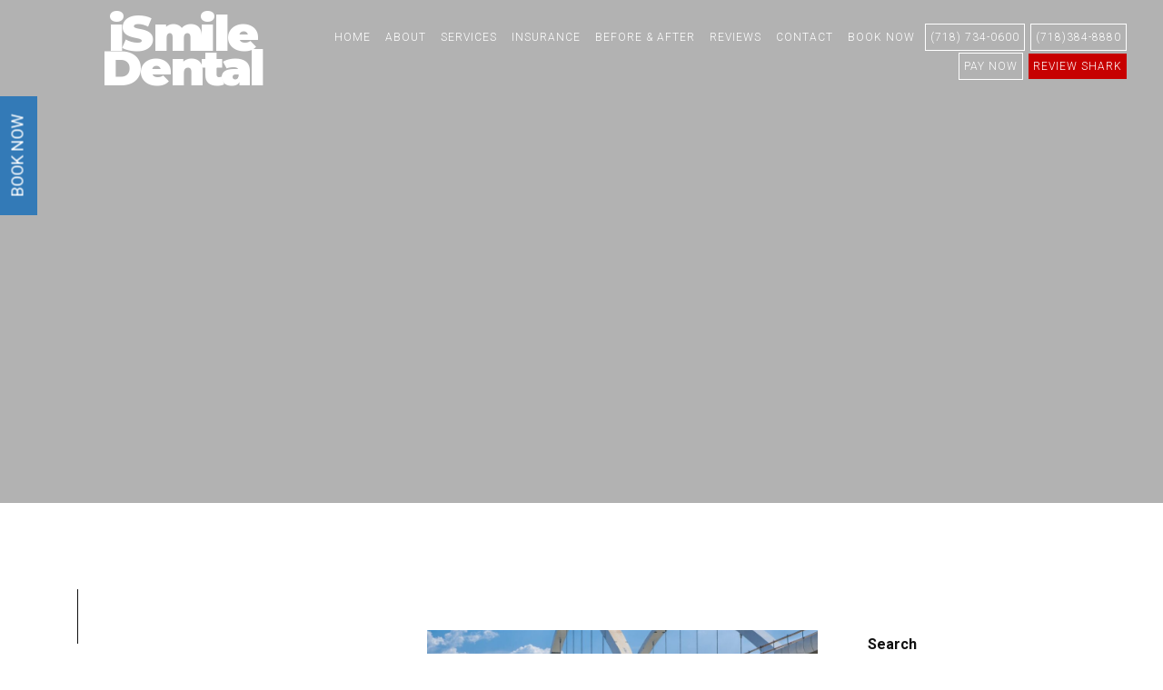

--- FILE ---
content_type: text/html; charset=UTF-8
request_url: https://helloismile.com/category/uncategorized/
body_size: 30311
content:
<!DOCTYPE html>
<html dir="ltr" lang="en-US" prefix="og: https://ogp.me/ns#">
	<head>
	<meta name="google-site-verification" content="kIk8pY-__Dcoiep4aLzs-FFA8XuJHMcucjJU9qaCWtM" />
<meta name="msvalidate.01" content="3EEFA72D9EEC4D8AD1C79547444B4742" />
<!-- Google tag (gtag.js) --> <script async src="https://www.googletagmanager.com/gtag/js?id=G-1HYYVF5EMV"></script> <script> window.dataLayer = window.dataLayer || []; function gtag(){dataLayer.push(arguments);} gtag('js', new Date()); gtag('config', 'G-1HYYVF5EMV'); </script>

		<meta charset="UTF-8">
		<meta name="apple-mobile-web-app-capable" content="yes" />
		<meta name="viewport" content="width=device-width, initial-scale=1">
		<meta name="format-detection" content="telephone=no" />
		<meta property="og:image" content="https://helloismile.com/wp-content/themes/prague/share.JPG">
		<link rel="icon" href="https://helloismile.com/wp-content/themes/prague/fav.PNG" sizes="32x32" />
<link rel="icon" href="https://helloismile.com/wp-content/themes/prague/fav.PNG" sizes="192x192" />
<link rel="apple-touch-icon" href="https://helloismile.com/wp-content/themes/prague/fav.PNG" />
	<meta property="og:site_name" content="Ismile Dental" />
		<title>Uncategorized - Ismile Dental: Best Dental Care Parkslope and Williamsburg</title>
<style>
#wpadminbar #wp-admin-bar-wccp_free_top_button .ab-icon:before {
	content: "\f160";
	color: #02CA02;
	top: 3px;
}
#wpadminbar #wp-admin-bar-wccp_free_top_button .ab-icon {
	transform: rotate(45deg);
}
</style>

		<!-- All in One SEO 4.5.2.1 - aioseo.com -->
		<meta name="robots" content="max-image-preview:large" />
		<link rel="canonical" href="https://helloismile.com/category/uncategorized/" />
		<meta name="generator" content="All in One SEO (AIOSEO) 4.5.2.1" />
		<script type="application/ld+json" class="aioseo-schema">
			{"@context":"https:\/\/schema.org","@graph":[{"@type":"BreadcrumbList","@id":"https:\/\/helloismile.com\/category\/uncategorized\/#breadcrumblist","itemListElement":[{"@type":"ListItem","@id":"https:\/\/helloismile.com\/#listItem","position":1,"name":"Home","item":"https:\/\/helloismile.com\/","nextItem":"https:\/\/helloismile.com\/category\/uncategorized\/#listItem"},{"@type":"ListItem","@id":"https:\/\/helloismile.com\/category\/uncategorized\/#listItem","position":2,"name":"Uncategorized","previousItem":"https:\/\/helloismile.com\/#listItem"}]},{"@type":"CollectionPage","@id":"https:\/\/helloismile.com\/category\/uncategorized\/#collectionpage","url":"https:\/\/helloismile.com\/category\/uncategorized\/","name":"Uncategorized - Ismile Dental: Best Dental Care Parkslope and Williamsburg","inLanguage":"en-US","isPartOf":{"@id":"https:\/\/helloismile.com\/#website"},"breadcrumb":{"@id":"https:\/\/helloismile.com\/category\/uncategorized\/#breadcrumblist"}},{"@type":"Organization","@id":"https:\/\/helloismile.com\/#organization","name":"Ismile Dental: Best Dental Care Parkslope and Williamsburg","url":"https:\/\/helloismile.com\/"},{"@type":"WebSite","@id":"https:\/\/helloismile.com\/#website","url":"https:\/\/helloismile.com\/","name":"Ismile Dental: Best Dental Care Parkslope and Williamsburg","inLanguage":"en-US","publisher":{"@id":"https:\/\/helloismile.com\/#organization"}}]}
		</script>
		<!-- All in One SEO -->

<link rel='dns-prefetch' href='//www.youtube.com' />
<link rel='dns-prefetch' href='//fonts.googleapis.com' />
<link rel="alternate" type="application/rss+xml" title="Ismile Dental: Best Dental Care Parkslope and Williamsburg &raquo; Feed" href="https://helloismile.com/feed/" />
<link rel="alternate" type="application/rss+xml" title="Ismile Dental: Best Dental Care Parkslope and Williamsburg &raquo; Comments Feed" href="https://helloismile.com/comments/feed/" />
<link rel="alternate" type="application/rss+xml" title="Ismile Dental: Best Dental Care Parkslope and Williamsburg &raquo; Uncategorized Category Feed" href="https://helloismile.com/category/uncategorized/feed/" />
<style id='wp-img-auto-sizes-contain-inline-css' type='text/css'>
img:is([sizes=auto i],[sizes^="auto," i]){contain-intrinsic-size:3000px 1500px}
/*# sourceURL=wp-img-auto-sizes-contain-inline-css */
</style>
<link rel='stylesheet' id='formidable-css' href='https://helloismile.com/wp-content/plugins/formidable/css/formidableforms.css?ver=12192135' type='text/css' media='all' />
<link rel='stylesheet' id='qodeblock-fontawesome-css' href='https://helloismile.com/wp-content/plugins/qodeblock/dist/assets/fontawesome/css/all.min.css?ver=1699245564' type='text/css' media='all' />
<style id='wp-emoji-styles-inline-css' type='text/css'>

	img.wp-smiley, img.emoji {
		display: inline !important;
		border: none !important;
		box-shadow: none !important;
		height: 1em !important;
		width: 1em !important;
		margin: 0 0.07em !important;
		vertical-align: -0.1em !important;
		background: none !important;
		padding: 0 !important;
	}
/*# sourceURL=wp-emoji-styles-inline-css */
</style>
<style id='wp-block-library-inline-css' type='text/css'>
:root{--wp-block-synced-color:#7a00df;--wp-block-synced-color--rgb:122,0,223;--wp-bound-block-color:var(--wp-block-synced-color);--wp-editor-canvas-background:#ddd;--wp-admin-theme-color:#007cba;--wp-admin-theme-color--rgb:0,124,186;--wp-admin-theme-color-darker-10:#006ba1;--wp-admin-theme-color-darker-10--rgb:0,107,160.5;--wp-admin-theme-color-darker-20:#005a87;--wp-admin-theme-color-darker-20--rgb:0,90,135;--wp-admin-border-width-focus:2px}@media (min-resolution:192dpi){:root{--wp-admin-border-width-focus:1.5px}}.wp-element-button{cursor:pointer}:root .has-very-light-gray-background-color{background-color:#eee}:root .has-very-dark-gray-background-color{background-color:#313131}:root .has-very-light-gray-color{color:#eee}:root .has-very-dark-gray-color{color:#313131}:root .has-vivid-green-cyan-to-vivid-cyan-blue-gradient-background{background:linear-gradient(135deg,#00d084,#0693e3)}:root .has-purple-crush-gradient-background{background:linear-gradient(135deg,#34e2e4,#4721fb 50%,#ab1dfe)}:root .has-hazy-dawn-gradient-background{background:linear-gradient(135deg,#faaca8,#dad0ec)}:root .has-subdued-olive-gradient-background{background:linear-gradient(135deg,#fafae1,#67a671)}:root .has-atomic-cream-gradient-background{background:linear-gradient(135deg,#fdd79a,#004a59)}:root .has-nightshade-gradient-background{background:linear-gradient(135deg,#330968,#31cdcf)}:root .has-midnight-gradient-background{background:linear-gradient(135deg,#020381,#2874fc)}:root{--wp--preset--font-size--normal:16px;--wp--preset--font-size--huge:42px}.has-regular-font-size{font-size:1em}.has-larger-font-size{font-size:2.625em}.has-normal-font-size{font-size:var(--wp--preset--font-size--normal)}.has-huge-font-size{font-size:var(--wp--preset--font-size--huge)}.has-text-align-center{text-align:center}.has-text-align-left{text-align:left}.has-text-align-right{text-align:right}.has-fit-text{white-space:nowrap!important}#end-resizable-editor-section{display:none}.aligncenter{clear:both}.items-justified-left{justify-content:flex-start}.items-justified-center{justify-content:center}.items-justified-right{justify-content:flex-end}.items-justified-space-between{justify-content:space-between}.screen-reader-text{border:0;clip-path:inset(50%);height:1px;margin:-1px;overflow:hidden;padding:0;position:absolute;width:1px;word-wrap:normal!important}.screen-reader-text:focus{background-color:#ddd;clip-path:none;color:#444;display:block;font-size:1em;height:auto;left:5px;line-height:normal;padding:15px 23px 14px;text-decoration:none;top:5px;width:auto;z-index:100000}html :where(.has-border-color){border-style:solid}html :where([style*=border-top-color]){border-top-style:solid}html :where([style*=border-right-color]){border-right-style:solid}html :where([style*=border-bottom-color]){border-bottom-style:solid}html :where([style*=border-left-color]){border-left-style:solid}html :where([style*=border-width]){border-style:solid}html :where([style*=border-top-width]){border-top-style:solid}html :where([style*=border-right-width]){border-right-style:solid}html :where([style*=border-bottom-width]){border-bottom-style:solid}html :where([style*=border-left-width]){border-left-style:solid}html :where(img[class*=wp-image-]){height:auto;max-width:100%}:where(figure){margin:0 0 1em}html :where(.is-position-sticky){--wp-admin--admin-bar--position-offset:var(--wp-admin--admin-bar--height,0px)}@media screen and (max-width:600px){html :where(.is-position-sticky){--wp-admin--admin-bar--position-offset:0px}}

/*# sourceURL=wp-block-library-inline-css */
</style><style id='wp-block-heading-inline-css' type='text/css'>
h1:where(.wp-block-heading).has-background,h2:where(.wp-block-heading).has-background,h3:where(.wp-block-heading).has-background,h4:where(.wp-block-heading).has-background,h5:where(.wp-block-heading).has-background,h6:where(.wp-block-heading).has-background{padding:1.25em 2.375em}h1.has-text-align-left[style*=writing-mode]:where([style*=vertical-lr]),h1.has-text-align-right[style*=writing-mode]:where([style*=vertical-rl]),h2.has-text-align-left[style*=writing-mode]:where([style*=vertical-lr]),h2.has-text-align-right[style*=writing-mode]:where([style*=vertical-rl]),h3.has-text-align-left[style*=writing-mode]:where([style*=vertical-lr]),h3.has-text-align-right[style*=writing-mode]:where([style*=vertical-rl]),h4.has-text-align-left[style*=writing-mode]:where([style*=vertical-lr]),h4.has-text-align-right[style*=writing-mode]:where([style*=vertical-rl]),h5.has-text-align-left[style*=writing-mode]:where([style*=vertical-lr]),h5.has-text-align-right[style*=writing-mode]:where([style*=vertical-rl]),h6.has-text-align-left[style*=writing-mode]:where([style*=vertical-lr]),h6.has-text-align-right[style*=writing-mode]:where([style*=vertical-rl]){rotate:180deg}
/*# sourceURL=https://helloismile.com/wp-includes/blocks/heading/style.min.css */
</style>
<style id='wp-block-latest-comments-inline-css' type='text/css'>
ol.wp-block-latest-comments{box-sizing:border-box;margin-left:0}:where(.wp-block-latest-comments:not([style*=line-height] .wp-block-latest-comments__comment)){line-height:1.1}:where(.wp-block-latest-comments:not([style*=line-height] .wp-block-latest-comments__comment-excerpt p)){line-height:1.8}.has-dates :where(.wp-block-latest-comments:not([style*=line-height])),.has-excerpts :where(.wp-block-latest-comments:not([style*=line-height])){line-height:1.5}.wp-block-latest-comments .wp-block-latest-comments{padding-left:0}.wp-block-latest-comments__comment{list-style:none;margin-bottom:1em}.has-avatars .wp-block-latest-comments__comment{list-style:none;min-height:2.25em}.has-avatars .wp-block-latest-comments__comment .wp-block-latest-comments__comment-excerpt,.has-avatars .wp-block-latest-comments__comment .wp-block-latest-comments__comment-meta{margin-left:3.25em}.wp-block-latest-comments__comment-excerpt p{font-size:.875em;margin:.36em 0 1.4em}.wp-block-latest-comments__comment-date{display:block;font-size:.75em}.wp-block-latest-comments .avatar,.wp-block-latest-comments__comment-avatar{border-radius:1.5em;display:block;float:left;height:2.5em;margin-right:.75em;width:2.5em}.wp-block-latest-comments[class*=-font-size] a,.wp-block-latest-comments[style*=font-size] a{font-size:inherit}
/*# sourceURL=https://helloismile.com/wp-includes/blocks/latest-comments/style.min.css */
</style>
<style id='wp-block-latest-posts-inline-css' type='text/css'>
.wp-block-latest-posts{box-sizing:border-box}.wp-block-latest-posts.alignleft{margin-right:2em}.wp-block-latest-posts.alignright{margin-left:2em}.wp-block-latest-posts.wp-block-latest-posts__list{list-style:none}.wp-block-latest-posts.wp-block-latest-posts__list li{clear:both;overflow-wrap:break-word}.wp-block-latest-posts.is-grid{display:flex;flex-wrap:wrap}.wp-block-latest-posts.is-grid li{margin:0 1.25em 1.25em 0;width:100%}@media (min-width:600px){.wp-block-latest-posts.columns-2 li{width:calc(50% - .625em)}.wp-block-latest-posts.columns-2 li:nth-child(2n){margin-right:0}.wp-block-latest-posts.columns-3 li{width:calc(33.33333% - .83333em)}.wp-block-latest-posts.columns-3 li:nth-child(3n){margin-right:0}.wp-block-latest-posts.columns-4 li{width:calc(25% - .9375em)}.wp-block-latest-posts.columns-4 li:nth-child(4n){margin-right:0}.wp-block-latest-posts.columns-5 li{width:calc(20% - 1em)}.wp-block-latest-posts.columns-5 li:nth-child(5n){margin-right:0}.wp-block-latest-posts.columns-6 li{width:calc(16.66667% - 1.04167em)}.wp-block-latest-posts.columns-6 li:nth-child(6n){margin-right:0}}:root :where(.wp-block-latest-posts.is-grid){padding:0}:root :where(.wp-block-latest-posts.wp-block-latest-posts__list){padding-left:0}.wp-block-latest-posts__post-author,.wp-block-latest-posts__post-date{display:block;font-size:.8125em}.wp-block-latest-posts__post-excerpt,.wp-block-latest-posts__post-full-content{margin-bottom:1em;margin-top:.5em}.wp-block-latest-posts__featured-image a{display:inline-block}.wp-block-latest-posts__featured-image img{height:auto;max-width:100%;width:auto}.wp-block-latest-posts__featured-image.alignleft{float:left;margin-right:1em}.wp-block-latest-posts__featured-image.alignright{float:right;margin-left:1em}.wp-block-latest-posts__featured-image.aligncenter{margin-bottom:1em;text-align:center}
/*# sourceURL=https://helloismile.com/wp-includes/blocks/latest-posts/style.min.css */
</style>
<style id='wp-block-search-inline-css' type='text/css'>
.wp-block-search__button{margin-left:10px;word-break:normal}.wp-block-search__button.has-icon{line-height:0}.wp-block-search__button svg{height:1.25em;min-height:24px;min-width:24px;width:1.25em;fill:currentColor;vertical-align:text-bottom}:where(.wp-block-search__button){border:1px solid #ccc;padding:6px 10px}.wp-block-search__inside-wrapper{display:flex;flex:auto;flex-wrap:nowrap;max-width:100%}.wp-block-search__label{width:100%}.wp-block-search.wp-block-search__button-only .wp-block-search__button{box-sizing:border-box;display:flex;flex-shrink:0;justify-content:center;margin-left:0;max-width:100%}.wp-block-search.wp-block-search__button-only .wp-block-search__inside-wrapper{min-width:0!important;transition-property:width}.wp-block-search.wp-block-search__button-only .wp-block-search__input{flex-basis:100%;transition-duration:.3s}.wp-block-search.wp-block-search__button-only.wp-block-search__searchfield-hidden,.wp-block-search.wp-block-search__button-only.wp-block-search__searchfield-hidden .wp-block-search__inside-wrapper{overflow:hidden}.wp-block-search.wp-block-search__button-only.wp-block-search__searchfield-hidden .wp-block-search__input{border-left-width:0!important;border-right-width:0!important;flex-basis:0;flex-grow:0;margin:0;min-width:0!important;padding-left:0!important;padding-right:0!important;width:0!important}:where(.wp-block-search__input){appearance:none;border:1px solid #949494;flex-grow:1;font-family:inherit;font-size:inherit;font-style:inherit;font-weight:inherit;letter-spacing:inherit;line-height:inherit;margin-left:0;margin-right:0;min-width:3rem;padding:8px;text-decoration:unset!important;text-transform:inherit}:where(.wp-block-search__button-inside .wp-block-search__inside-wrapper){background-color:#fff;border:1px solid #949494;box-sizing:border-box;padding:4px}:where(.wp-block-search__button-inside .wp-block-search__inside-wrapper) .wp-block-search__input{border:none;border-radius:0;padding:0 4px}:where(.wp-block-search__button-inside .wp-block-search__inside-wrapper) .wp-block-search__input:focus{outline:none}:where(.wp-block-search__button-inside .wp-block-search__inside-wrapper) :where(.wp-block-search__button){padding:4px 8px}.wp-block-search.aligncenter .wp-block-search__inside-wrapper{margin:auto}.wp-block[data-align=right] .wp-block-search.wp-block-search__button-only .wp-block-search__inside-wrapper{float:right}
/*# sourceURL=https://helloismile.com/wp-includes/blocks/search/style.min.css */
</style>
<style id='wp-block-group-inline-css' type='text/css'>
.wp-block-group{box-sizing:border-box}:where(.wp-block-group.wp-block-group-is-layout-constrained){position:relative}
/*# sourceURL=https://helloismile.com/wp-includes/blocks/group/style.min.css */
</style>
<style id='wp-block-paragraph-inline-css' type='text/css'>
.is-small-text{font-size:.875em}.is-regular-text{font-size:1em}.is-large-text{font-size:2.25em}.is-larger-text{font-size:3em}.has-drop-cap:not(:focus):first-letter{float:left;font-size:8.4em;font-style:normal;font-weight:100;line-height:.68;margin:.05em .1em 0 0;text-transform:uppercase}body.rtl .has-drop-cap:not(:focus):first-letter{float:none;margin-left:.1em}p.has-drop-cap.has-background{overflow:hidden}:root :where(p.has-background){padding:1.25em 2.375em}:where(p.has-text-color:not(.has-link-color)) a{color:inherit}p.has-text-align-left[style*="writing-mode:vertical-lr"],p.has-text-align-right[style*="writing-mode:vertical-rl"]{rotate:180deg}
/*# sourceURL=https://helloismile.com/wp-includes/blocks/paragraph/style.min.css */
</style>
<style id='global-styles-inline-css' type='text/css'>
:root{--wp--preset--aspect-ratio--square: 1;--wp--preset--aspect-ratio--4-3: 4/3;--wp--preset--aspect-ratio--3-4: 3/4;--wp--preset--aspect-ratio--3-2: 3/2;--wp--preset--aspect-ratio--2-3: 2/3;--wp--preset--aspect-ratio--16-9: 16/9;--wp--preset--aspect-ratio--9-16: 9/16;--wp--preset--color--black: #000000;--wp--preset--color--cyan-bluish-gray: #abb8c3;--wp--preset--color--white: #ffffff;--wp--preset--color--pale-pink: #f78da7;--wp--preset--color--vivid-red: #cf2e2e;--wp--preset--color--luminous-vivid-orange: #ff6900;--wp--preset--color--luminous-vivid-amber: #fcb900;--wp--preset--color--light-green-cyan: #7bdcb5;--wp--preset--color--vivid-green-cyan: #00d084;--wp--preset--color--pale-cyan-blue: #8ed1fc;--wp--preset--color--vivid-cyan-blue: #0693e3;--wp--preset--color--vivid-purple: #9b51e0;--wp--preset--gradient--vivid-cyan-blue-to-vivid-purple: linear-gradient(135deg,rgb(6,147,227) 0%,rgb(155,81,224) 100%);--wp--preset--gradient--light-green-cyan-to-vivid-green-cyan: linear-gradient(135deg,rgb(122,220,180) 0%,rgb(0,208,130) 100%);--wp--preset--gradient--luminous-vivid-amber-to-luminous-vivid-orange: linear-gradient(135deg,rgb(252,185,0) 0%,rgb(255,105,0) 100%);--wp--preset--gradient--luminous-vivid-orange-to-vivid-red: linear-gradient(135deg,rgb(255,105,0) 0%,rgb(207,46,46) 100%);--wp--preset--gradient--very-light-gray-to-cyan-bluish-gray: linear-gradient(135deg,rgb(238,238,238) 0%,rgb(169,184,195) 100%);--wp--preset--gradient--cool-to-warm-spectrum: linear-gradient(135deg,rgb(74,234,220) 0%,rgb(151,120,209) 20%,rgb(207,42,186) 40%,rgb(238,44,130) 60%,rgb(251,105,98) 80%,rgb(254,248,76) 100%);--wp--preset--gradient--blush-light-purple: linear-gradient(135deg,rgb(255,206,236) 0%,rgb(152,150,240) 100%);--wp--preset--gradient--blush-bordeaux: linear-gradient(135deg,rgb(254,205,165) 0%,rgb(254,45,45) 50%,rgb(107,0,62) 100%);--wp--preset--gradient--luminous-dusk: linear-gradient(135deg,rgb(255,203,112) 0%,rgb(199,81,192) 50%,rgb(65,88,208) 100%);--wp--preset--gradient--pale-ocean: linear-gradient(135deg,rgb(255,245,203) 0%,rgb(182,227,212) 50%,rgb(51,167,181) 100%);--wp--preset--gradient--electric-grass: linear-gradient(135deg,rgb(202,248,128) 0%,rgb(113,206,126) 100%);--wp--preset--gradient--midnight: linear-gradient(135deg,rgb(2,3,129) 0%,rgb(40,116,252) 100%);--wp--preset--font-size--small: 13px;--wp--preset--font-size--medium: 20px;--wp--preset--font-size--large: 36px;--wp--preset--font-size--x-large: 42px;--wp--preset--spacing--20: 0.44rem;--wp--preset--spacing--30: 0.67rem;--wp--preset--spacing--40: 1rem;--wp--preset--spacing--50: 1.5rem;--wp--preset--spacing--60: 2.25rem;--wp--preset--spacing--70: 3.38rem;--wp--preset--spacing--80: 5.06rem;--wp--preset--shadow--natural: 6px 6px 9px rgba(0, 0, 0, 0.2);--wp--preset--shadow--deep: 12px 12px 50px rgba(0, 0, 0, 0.4);--wp--preset--shadow--sharp: 6px 6px 0px rgba(0, 0, 0, 0.2);--wp--preset--shadow--outlined: 6px 6px 0px -3px rgb(255, 255, 255), 6px 6px rgb(0, 0, 0);--wp--preset--shadow--crisp: 6px 6px 0px rgb(0, 0, 0);}:where(.is-layout-flex){gap: 0.5em;}:where(.is-layout-grid){gap: 0.5em;}body .is-layout-flex{display: flex;}.is-layout-flex{flex-wrap: wrap;align-items: center;}.is-layout-flex > :is(*, div){margin: 0;}body .is-layout-grid{display: grid;}.is-layout-grid > :is(*, div){margin: 0;}:where(.wp-block-columns.is-layout-flex){gap: 2em;}:where(.wp-block-columns.is-layout-grid){gap: 2em;}:where(.wp-block-post-template.is-layout-flex){gap: 1.25em;}:where(.wp-block-post-template.is-layout-grid){gap: 1.25em;}.has-black-color{color: var(--wp--preset--color--black) !important;}.has-cyan-bluish-gray-color{color: var(--wp--preset--color--cyan-bluish-gray) !important;}.has-white-color{color: var(--wp--preset--color--white) !important;}.has-pale-pink-color{color: var(--wp--preset--color--pale-pink) !important;}.has-vivid-red-color{color: var(--wp--preset--color--vivid-red) !important;}.has-luminous-vivid-orange-color{color: var(--wp--preset--color--luminous-vivid-orange) !important;}.has-luminous-vivid-amber-color{color: var(--wp--preset--color--luminous-vivid-amber) !important;}.has-light-green-cyan-color{color: var(--wp--preset--color--light-green-cyan) !important;}.has-vivid-green-cyan-color{color: var(--wp--preset--color--vivid-green-cyan) !important;}.has-pale-cyan-blue-color{color: var(--wp--preset--color--pale-cyan-blue) !important;}.has-vivid-cyan-blue-color{color: var(--wp--preset--color--vivid-cyan-blue) !important;}.has-vivid-purple-color{color: var(--wp--preset--color--vivid-purple) !important;}.has-black-background-color{background-color: var(--wp--preset--color--black) !important;}.has-cyan-bluish-gray-background-color{background-color: var(--wp--preset--color--cyan-bluish-gray) !important;}.has-white-background-color{background-color: var(--wp--preset--color--white) !important;}.has-pale-pink-background-color{background-color: var(--wp--preset--color--pale-pink) !important;}.has-vivid-red-background-color{background-color: var(--wp--preset--color--vivid-red) !important;}.has-luminous-vivid-orange-background-color{background-color: var(--wp--preset--color--luminous-vivid-orange) !important;}.has-luminous-vivid-amber-background-color{background-color: var(--wp--preset--color--luminous-vivid-amber) !important;}.has-light-green-cyan-background-color{background-color: var(--wp--preset--color--light-green-cyan) !important;}.has-vivid-green-cyan-background-color{background-color: var(--wp--preset--color--vivid-green-cyan) !important;}.has-pale-cyan-blue-background-color{background-color: var(--wp--preset--color--pale-cyan-blue) !important;}.has-vivid-cyan-blue-background-color{background-color: var(--wp--preset--color--vivid-cyan-blue) !important;}.has-vivid-purple-background-color{background-color: var(--wp--preset--color--vivid-purple) !important;}.has-black-border-color{border-color: var(--wp--preset--color--black) !important;}.has-cyan-bluish-gray-border-color{border-color: var(--wp--preset--color--cyan-bluish-gray) !important;}.has-white-border-color{border-color: var(--wp--preset--color--white) !important;}.has-pale-pink-border-color{border-color: var(--wp--preset--color--pale-pink) !important;}.has-vivid-red-border-color{border-color: var(--wp--preset--color--vivid-red) !important;}.has-luminous-vivid-orange-border-color{border-color: var(--wp--preset--color--luminous-vivid-orange) !important;}.has-luminous-vivid-amber-border-color{border-color: var(--wp--preset--color--luminous-vivid-amber) !important;}.has-light-green-cyan-border-color{border-color: var(--wp--preset--color--light-green-cyan) !important;}.has-vivid-green-cyan-border-color{border-color: var(--wp--preset--color--vivid-green-cyan) !important;}.has-pale-cyan-blue-border-color{border-color: var(--wp--preset--color--pale-cyan-blue) !important;}.has-vivid-cyan-blue-border-color{border-color: var(--wp--preset--color--vivid-cyan-blue) !important;}.has-vivid-purple-border-color{border-color: var(--wp--preset--color--vivid-purple) !important;}.has-vivid-cyan-blue-to-vivid-purple-gradient-background{background: var(--wp--preset--gradient--vivid-cyan-blue-to-vivid-purple) !important;}.has-light-green-cyan-to-vivid-green-cyan-gradient-background{background: var(--wp--preset--gradient--light-green-cyan-to-vivid-green-cyan) !important;}.has-luminous-vivid-amber-to-luminous-vivid-orange-gradient-background{background: var(--wp--preset--gradient--luminous-vivid-amber-to-luminous-vivid-orange) !important;}.has-luminous-vivid-orange-to-vivid-red-gradient-background{background: var(--wp--preset--gradient--luminous-vivid-orange-to-vivid-red) !important;}.has-very-light-gray-to-cyan-bluish-gray-gradient-background{background: var(--wp--preset--gradient--very-light-gray-to-cyan-bluish-gray) !important;}.has-cool-to-warm-spectrum-gradient-background{background: var(--wp--preset--gradient--cool-to-warm-spectrum) !important;}.has-blush-light-purple-gradient-background{background: var(--wp--preset--gradient--blush-light-purple) !important;}.has-blush-bordeaux-gradient-background{background: var(--wp--preset--gradient--blush-bordeaux) !important;}.has-luminous-dusk-gradient-background{background: var(--wp--preset--gradient--luminous-dusk) !important;}.has-pale-ocean-gradient-background{background: var(--wp--preset--gradient--pale-ocean) !important;}.has-electric-grass-gradient-background{background: var(--wp--preset--gradient--electric-grass) !important;}.has-midnight-gradient-background{background: var(--wp--preset--gradient--midnight) !important;}.has-small-font-size{font-size: var(--wp--preset--font-size--small) !important;}.has-medium-font-size{font-size: var(--wp--preset--font-size--medium) !important;}.has-large-font-size{font-size: var(--wp--preset--font-size--large) !important;}.has-x-large-font-size{font-size: var(--wp--preset--font-size--x-large) !important;}
/*# sourceURL=global-styles-inline-css */
</style>

<style id='classic-theme-styles-inline-css' type='text/css'>
/*! This file is auto-generated */
.wp-block-button__link{color:#fff;background-color:#32373c;border-radius:9999px;box-shadow:none;text-decoration:none;padding:calc(.667em + 2px) calc(1.333em + 2px);font-size:1.125em}.wp-block-file__button{background:#32373c;color:#fff;text-decoration:none}
/*# sourceURL=/wp-includes/css/classic-themes.min.css */
</style>
<link rel='stylesheet' id='wpa-css-css' href='https://helloismile.com/wp-content/plugins/honeypot/includes/css/wpa.css?ver=2.1.11' type='text/css' media='all' />
<link rel='stylesheet' id='image-map-pro-dist-css-css' href='https://helloismile.com/wp-content/plugins/image-map-pro-wordpress/css/image-map-pro.min.css?ver=5.5.1' type='text/css' media='' />
<link rel='stylesheet' id='woocommerce-layout-css' href='https://helloismile.com/wp-content/plugins/woocommerce/assets/css/woocommerce-layout.css?ver=8.4.2' type='text/css' media='all' />
<link rel='stylesheet' id='woocommerce-smallscreen-css' href='https://helloismile.com/wp-content/plugins/woocommerce/assets/css/woocommerce-smallscreen.css?ver=8.4.2' type='text/css' media='only screen and (max-width: 768px)' />
<link rel='stylesheet' id='woocommerce-general-css' href='https://helloismile.com/wp-content/plugins/woocommerce/assets/css/woocommerce.css?ver=8.4.2' type='text/css' media='all' />
<style id='woocommerce-inline-inline-css' type='text/css'>
.woocommerce form .form-row .required { visibility: visible; }
/*# sourceURL=woocommerce-inline-inline-css */
</style>
<link rel='stylesheet' id='swiper-css' href='https://helloismile.com/wp-content/themes/prague/assets/css/swiper.min.css?ver=2.4.0' type='text/css' media='all' />
<link rel='stylesheet' id='slick-css' href='https://helloismile.com/wp-content/themes/prague/assets/css/slick.min.css?ver=2.4.0' type='text/css' media='all' />
<link rel='stylesheet' id='owl-css' href='https://helloismile.com/wp-content/themes/prague/assets/css/owlcarousel.css?ver=2.4.0' type='text/css' media='all' />
<link rel='stylesheet' id='magnific-popup-css' href='https://helloismile.com/wp-content/themes/prague/assets/css/magnific-popup.css?ver=2.4.0' type='text/css' media='all' />
<link rel='stylesheet' id='prague-fonts-css' href='//fonts.googleapis.com/css?family=Roboto%3A400%2C100%2C300%2C500%2C700%26subset%3Dlatin%2Clatin-ext&#038;ver=2.4.0' type='text/css' media='all' />
<link rel='stylesheet' id='prague-core-css-css' href='https://helloismile.com/wp-content/themes/prague/style.css?ver=2.4.0' type='text/css' media='all' />
<link rel='stylesheet' id='font-awesomes-css' href='https://helloismile.com/wp-content/themes/prague/assets/css/font-awesome.min.css?ver=2.4.0' type='text/css' media='all' />
<link rel='stylesheet' id='ionicons-css' href='https://helloismile.com/wp-content/themes/prague/assets/css/ionicons.min.css?ver=2.4.0' type='text/css' media='all' />
<link rel='stylesheet' id='et-line-font-css' href='https://helloismile.com/wp-content/themes/prague/assets/css/et-line-font.css?ver=2.4.0' type='text/css' media='all' />
<style id='et-line-font-inline-css' type='text/css'>
[data-icon]:before {content:none} .ui-dialog{position:fixed;top:100px;}
/*# sourceURL=et-line-font-inline-css */
</style>
<link rel='stylesheet' id='prague-before-after-css' href='https://helloismile.com/wp-content/themes/prague/assets/css/before-after.min.css?ver=2.4.0' type='text/css' media='all' />
<link rel='stylesheet' id='bootstrap-css' href='https://helloismile.com/wp-content/themes/prague/assets/css/bootstrap.min.css?ver=2.4.0' type='text/css' media='all' />
<link rel='stylesheet' id='prague-unit-test-css' href='https://helloismile.com/wp-content/themes/prague/assets/css/unit-test.css?ver=2.4.0' type='text/css' media='all' />
<link rel='stylesheet' id='prague-theme-css-css' href='https://helloismile.com/wp-content/themes/prague/assets/css/style.min.css?ver=2.4.0' type='text/css' media='all' />
<link rel='stylesheet' id='prague-dynamic-css-css' href='https://helloismile.com/wp-admin/admin-ajax.php?action=prague_dynamic_css&#038;ver=2.4.0' type='text/css' media='all' />
<link rel='stylesheet' id='mm-compiled-options-mobmenu-css' href='https://helloismile.com/wp-content/uploads/dynamic-mobmenu.css?ver=2.8.4-251' type='text/css' media='all' />
<link rel='stylesheet' id='mm-google-webfont-dosis-css' href='//fonts.googleapis.com/css?family=Dosis%3Ainherit%2C400&#038;subset=latin%2Clatin-ext&#038;ver=6.9' type='text/css' media='all' />
<link rel='stylesheet' id='the-grid-css' href='https://helloismile.com/wp-content/plugins/the_grid/frontend/assets/css/the-grid.min.css?ver=2.7.9.5' type='text/css' media='all' />
<style id='the-grid-inline-css' type='text/css'>
.tolb-holder{background:rgba(0,0,0,0.8)}.tolb-holder .tolb-close,.tolb-holder .tolb-title,.tolb-holder .tolb-counter,.tolb-holder .tolb-next i,.tolb-holder .tolb-prev i{color:#ffffff}.tolb-holder .tolb-load{border-color:rgba(255,255,255,0.2);border-left:3px solid #ffffff}
.to-heart-icon,.to-heart-icon svg,.to-post-like,.to-post-like .to-like-count{position:relative;display:inline-block}.to-post-like{width:auto;cursor:pointer;font-weight:400}.to-heart-icon{float:left;margin:0 4px 0 0}.to-heart-icon svg{overflow:visible;width:15px;height:14px}.to-heart-icon g{-webkit-transform:scale(1);transform:scale(1)}.to-heart-icon path{-webkit-transform:scale(1);transform:scale(1);transition:fill .4s ease,stroke .4s ease}.no-liked .to-heart-icon path{fill:#999;stroke:#999}.empty-heart .to-heart-icon path{fill:transparent!important;stroke:#999}.liked .to-heart-icon path,.to-heart-icon svg:hover path{fill:#ff6863!important;stroke:#ff6863!important}@keyframes heartBeat{0%{transform:scale(1)}20%{transform:scale(.8)}30%{transform:scale(.95)}45%{transform:scale(.75)}50%{transform:scale(.85)}100%{transform:scale(.9)}}@-webkit-keyframes heartBeat{0%,100%,50%{-webkit-transform:scale(1)}20%{-webkit-transform:scale(.8)}30%{-webkit-transform:scale(.95)}45%{-webkit-transform:scale(.75)}}.heart-pulse g{-webkit-animation-name:heartBeat;animation-name:heartBeat;-webkit-animation-duration:1s;animation-duration:1s;-webkit-animation-iteration-count:infinite;animation-iteration-count:infinite;-webkit-transform-origin:50% 50%;transform-origin:50% 50%}.to-post-like a{color:inherit!important;fill:inherit!important;stroke:inherit!important}
/*# sourceURL=the-grid-inline-css */
</style>
<link rel='stylesheet' id='cssmobmenu-icons-css' href='https://helloismile.com/wp-content/plugins/mobile-menu/includes/css/mobmenu-icons.css?ver=6.9' type='text/css' media='all' />
<link rel='stylesheet' id='cssmobmenu-css' href='https://helloismile.com/wp-content/plugins/mobile-menu/includes/css/mobmenu.css?ver=2.8.4' type='text/css' media='all' />
<script type="text/javascript" src="https://helloismile.com/wp-includes/js/jquery/jquery.min.js?ver=3.7.1" id="jquery-core-js"></script>
<script type="text/javascript" src="https://helloismile.com/wp-includes/js/jquery/jquery-migrate.min.js?ver=3.4.1" id="jquery-migrate-js"></script>
<script type="text/javascript" src="https://helloismile.com/wp-content/plugins/the-preloader/js/preloader-script.js" id="wptime-plugin-preloader-script-js"></script>
<script type="text/javascript" src="https://helloismile.com/wp-content/plugins/woocommerce/assets/js/jquery-blockui/jquery.blockUI.min.js?ver=2.7.0-wc.8.4.2" id="jquery-blockui-js" data-wp-strategy="defer"></script>
<script type="text/javascript" id="wc-add-to-cart-js-extra">
/* <![CDATA[ */
var wc_add_to_cart_params = {"ajax_url":"/wp-admin/admin-ajax.php","wc_ajax_url":"/?wc-ajax=%%endpoint%%","i18n_view_cart":"View cart","cart_url":"https://helloismile.com/cart/","is_cart":"","cart_redirect_after_add":"no"};
//# sourceURL=wc-add-to-cart-js-extra
/* ]]> */
</script>
<script type="text/javascript" src="https://helloismile.com/wp-content/plugins/woocommerce/assets/js/frontend/add-to-cart.min.js?ver=8.4.2" id="wc-add-to-cart-js" data-wp-strategy="defer"></script>
<script type="text/javascript" src="https://helloismile.com/wp-content/plugins/woocommerce/assets/js/js-cookie/js.cookie.min.js?ver=2.1.4-wc.8.4.2" id="js-cookie-js" defer="defer" data-wp-strategy="defer"></script>
<script type="text/javascript" id="woocommerce-js-extra">
/* <![CDATA[ */
var woocommerce_params = {"ajax_url":"/wp-admin/admin-ajax.php","wc_ajax_url":"/?wc-ajax=%%endpoint%%"};
//# sourceURL=woocommerce-js-extra
/* ]]> */
</script>
<script type="text/javascript" src="https://helloismile.com/wp-content/plugins/woocommerce/assets/js/frontend/woocommerce.min.js?ver=8.4.2" id="woocommerce-js" defer="defer" data-wp-strategy="defer"></script>
<script type="text/javascript" src="https://helloismile.com/wp-content/plugins/js_composer/assets/js/vendors/woocommerce-add-to-cart.js?ver=7.1" id="vc_woocommerce-add-to-cart-js-js"></script>
<script type="text/javascript" src="https://helloismile.com/wp-content/plugins/mobile-menu/includes/js/mobmenu.js?ver=2.8.4" id="mobmenujs-js"></script>
<script></script><link rel="https://api.w.org/" href="https://helloismile.com/wp-json/" /><link rel="alternate" title="JSON" type="application/json" href="https://helloismile.com/wp-json/wp/v2/categories/1" /><link rel="EditURI" type="application/rsd+xml" title="RSD" href="https://helloismile.com/xmlrpc.php?rsd" />
<meta name="generator" content="WordPress 6.9" />
<meta name="generator" content="WooCommerce 8.4.2" />
    	<style type="text/css">
			#wptime-plugin-preloader{
				position: fixed;
				top: 0;
			 	left: 0;
			 	right: 0;
			 	bottom: 0;
				background:url(https://helloismile.com/wp-content/uploads/2023/11/png.png) no-repeat #FFFFFF 50%;
				-moz-background-size:64px 64px;
				-o-background-size:64px 64px;
				-webkit-background-size:64px 64px;
				background-size:64px 64px;
				z-index: 99998;
				width:100%;
				height:100%;
			}
		</style>

		<noscript>
    		<style type="text/css">
        		#wptime-plugin-preloader{
        			display:none !important;
        		}
    		</style>
		</noscript>
    <script id="wpcp_disable_selection" type="text/javascript">
var image_save_msg='You are not allowed to save images!';
	var no_menu_msg='Context Menu disabled!';
	var smessage = "Content is protected !!";

function disableEnterKey(e)
{
	var elemtype = e.target.tagName;
	
	elemtype = elemtype.toUpperCase();
	
	if (elemtype == "TEXT" || elemtype == "TEXTAREA" || elemtype == "INPUT" || elemtype == "PASSWORD" || elemtype == "SELECT" || elemtype == "OPTION" || elemtype == "EMBED")
	{
		elemtype = 'TEXT';
	}
	
	if (e.ctrlKey){
     var key;
     if(window.event)
          key = window.event.keyCode;     //IE
     else
          key = e.which;     //firefox (97)
    //if (key != 17) alert(key);
     if (elemtype!= 'TEXT' && (key == 97 || key == 65 || key == 67 || key == 99 || key == 88 || key == 120 || key == 26 || key == 85  || key == 86 || key == 83 || key == 43 || key == 73))
     {
		if(wccp_free_iscontenteditable(e)) return true;
		show_wpcp_message('You are not allowed to copy content or view source');
		return false;
     }else
     	return true;
     }
}


/*For contenteditable tags*/
function wccp_free_iscontenteditable(e)
{
	var e = e || window.event; // also there is no e.target property in IE. instead IE uses window.event.srcElement
  	
	var target = e.target || e.srcElement;

	var elemtype = e.target.nodeName;
	
	elemtype = elemtype.toUpperCase();
	
	var iscontenteditable = "false";
		
	if(typeof target.getAttribute!="undefined" ) iscontenteditable = target.getAttribute("contenteditable"); // Return true or false as string
	
	var iscontenteditable2 = false;
	
	if(typeof target.isContentEditable!="undefined" ) iscontenteditable2 = target.isContentEditable; // Return true or false as boolean

	if(target.parentElement.isContentEditable) iscontenteditable2 = true;
	
	if (iscontenteditable == "true" || iscontenteditable2 == true)
	{
		if(typeof target.style!="undefined" ) target.style.cursor = "text";
		
		return true;
	}
}

////////////////////////////////////
function disable_copy(e)
{	
	var e = e || window.event; // also there is no e.target property in IE. instead IE uses window.event.srcElement
	
	var elemtype = e.target.tagName;
	
	elemtype = elemtype.toUpperCase();
	
	if (elemtype == "TEXT" || elemtype == "TEXTAREA" || elemtype == "INPUT" || elemtype == "PASSWORD" || elemtype == "SELECT" || elemtype == "OPTION" || elemtype == "EMBED")
	{
		elemtype = 'TEXT';
	}
	
	if(wccp_free_iscontenteditable(e)) return true;
	
	var isSafari = /Safari/.test(navigator.userAgent) && /Apple Computer/.test(navigator.vendor);
	
	var checker_IMG = '';
	if (elemtype == "IMG" && checker_IMG == 'checked' && e.detail >= 2) {show_wpcp_message(alertMsg_IMG);return false;}
	if (elemtype != "TEXT")
	{
		if (smessage !== "" && e.detail == 2)
			show_wpcp_message(smessage);
		
		if (isSafari)
			return true;
		else
			return false;
	}	
}

//////////////////////////////////////////
function disable_copy_ie()
{
	var e = e || window.event;
	var elemtype = window.event.srcElement.nodeName;
	elemtype = elemtype.toUpperCase();
	if(wccp_free_iscontenteditable(e)) return true;
	if (elemtype == "IMG") {show_wpcp_message(alertMsg_IMG);return false;}
	if (elemtype != "TEXT" && elemtype != "TEXTAREA" && elemtype != "INPUT" && elemtype != "PASSWORD" && elemtype != "SELECT" && elemtype != "OPTION" && elemtype != "EMBED")
	{
		return false;
	}
}	
function reEnable()
{
	return true;
}
document.onkeydown = disableEnterKey;
document.onselectstart = disable_copy_ie;
if(navigator.userAgent.indexOf('MSIE')==-1)
{
	document.onmousedown = disable_copy;
	document.onclick = reEnable;
}
function disableSelection(target)
{
    //For IE This code will work
    if (typeof target.onselectstart!="undefined")
    target.onselectstart = disable_copy_ie;
    
    //For Firefox This code will work
    else if (typeof target.style.MozUserSelect!="undefined")
    {target.style.MozUserSelect="none";}
    
    //All other  (ie: Opera) This code will work
    else
    target.onmousedown=function(){return false}
    target.style.cursor = "default";
}
//Calling the JS function directly just after body load
window.onload = function(){disableSelection(document.body);};

//////////////////special for safari Start////////////////
var onlongtouch;
var timer;
var touchduration = 1000; //length of time we want the user to touch before we do something

var elemtype = "";
function touchstart(e) {
	var e = e || window.event;
  // also there is no e.target property in IE.
  // instead IE uses window.event.srcElement
  	var target = e.target || e.srcElement;
	
	elemtype = window.event.srcElement.nodeName;
	
	elemtype = elemtype.toUpperCase();
	
	if(!wccp_pro_is_passive()) e.preventDefault();
	if (!timer) {
		timer = setTimeout(onlongtouch, touchduration);
	}
}

function touchend() {
    //stops short touches from firing the event
    if (timer) {
        clearTimeout(timer);
        timer = null;
    }
	onlongtouch();
}

onlongtouch = function(e) { //this will clear the current selection if anything selected
	
	if (elemtype != "TEXT" && elemtype != "TEXTAREA" && elemtype != "INPUT" && elemtype != "PASSWORD" && elemtype != "SELECT" && elemtype != "EMBED" && elemtype != "OPTION")	
	{
		if (window.getSelection) {
			if (window.getSelection().empty) {  // Chrome
			window.getSelection().empty();
			} else if (window.getSelection().removeAllRanges) {  // Firefox
			window.getSelection().removeAllRanges();
			}
		} else if (document.selection) {  // IE?
			document.selection.empty();
		}
		return false;
	}
};

document.addEventListener("DOMContentLoaded", function(event) { 
    window.addEventListener("touchstart", touchstart, false);
    window.addEventListener("touchend", touchend, false);
});

function wccp_pro_is_passive() {

  var cold = false,
  hike = function() {};

  try {
	  const object1 = {};
  var aid = Object.defineProperty(object1, 'passive', {
  get() {cold = true}
  });
  window.addEventListener('test', hike, aid);
  window.removeEventListener('test', hike, aid);
  } catch (e) {}

  return cold;
}
/*special for safari End*/
</script>
<script id="wpcp_disable_Right_Click" type="text/javascript">
document.ondragstart = function() { return false;}
	function nocontext(e) {
	   return false;
	}
	document.oncontextmenu = nocontext;
</script>
<style>
.unselectable
{
-moz-user-select:none;
-webkit-user-select:none;
cursor: default;
}
html
{
-webkit-touch-callout: none;
-webkit-user-select: none;
-khtml-user-select: none;
-moz-user-select: none;
-ms-user-select: none;
user-select: none;
-webkit-tap-highlight-color: rgba(0,0,0,0);
}
</style>
<script id="wpcp_css_disable_selection" type="text/javascript">
var e = document.getElementsByTagName('body')[0];
if(e)
{
	e.setAttribute('unselectable',"on");
}
</script>
	<noscript><style>.woocommerce-product-gallery{ opacity: 1 !important; }</style></noscript>
	<style type="text/css">.recentcomments a{display:inline !important;padding:0 !important;margin:0 !important;}</style><meta name="generator" content="Powered by WPBakery Page Builder - drag and drop page builder for WordPress."/>
<meta name="generator" content="Powered by Slider Revolution 6.6.16 - responsive, Mobile-Friendly Slider Plugin for WordPress with comfortable drag and drop interface." />
<link rel="icon" href="https://helloismile.com/wp-content/uploads/2023/11/cropped-Untitled-design-7-32x32.png" sizes="32x32" />
<link rel="icon" href="https://helloismile.com/wp-content/uploads/2023/11/cropped-Untitled-design-7-192x192.png" sizes="192x192" />
<link rel="apple-touch-icon" href="https://helloismile.com/wp-content/uploads/2023/11/cropped-Untitled-design-7-180x180.png" />
<meta name="msapplication-TileImage" content="https://helloismile.com/wp-content/uploads/2023/11/cropped-Untitled-design-7-270x270.png" />
<script>function setREVStartSize(e){
			//window.requestAnimationFrame(function() {
				window.RSIW = window.RSIW===undefined ? window.innerWidth : window.RSIW;
				window.RSIH = window.RSIH===undefined ? window.innerHeight : window.RSIH;
				try {
					var pw = document.getElementById(e.c).parentNode.offsetWidth,
						newh;
					pw = pw===0 || isNaN(pw) || (e.l=="fullwidth" || e.layout=="fullwidth") ? window.RSIW : pw;
					e.tabw = e.tabw===undefined ? 0 : parseInt(e.tabw);
					e.thumbw = e.thumbw===undefined ? 0 : parseInt(e.thumbw);
					e.tabh = e.tabh===undefined ? 0 : parseInt(e.tabh);
					e.thumbh = e.thumbh===undefined ? 0 : parseInt(e.thumbh);
					e.tabhide = e.tabhide===undefined ? 0 : parseInt(e.tabhide);
					e.thumbhide = e.thumbhide===undefined ? 0 : parseInt(e.thumbhide);
					e.mh = e.mh===undefined || e.mh=="" || e.mh==="auto" ? 0 : parseInt(e.mh,0);
					if(e.layout==="fullscreen" || e.l==="fullscreen")
						newh = Math.max(e.mh,window.RSIH);
					else{
						e.gw = Array.isArray(e.gw) ? e.gw : [e.gw];
						for (var i in e.rl) if (e.gw[i]===undefined || e.gw[i]===0) e.gw[i] = e.gw[i-1];
						e.gh = e.el===undefined || e.el==="" || (Array.isArray(e.el) && e.el.length==0)? e.gh : e.el;
						e.gh = Array.isArray(e.gh) ? e.gh : [e.gh];
						for (var i in e.rl) if (e.gh[i]===undefined || e.gh[i]===0) e.gh[i] = e.gh[i-1];
											
						var nl = new Array(e.rl.length),
							ix = 0,
							sl;
						e.tabw = e.tabhide>=pw ? 0 : e.tabw;
						e.thumbw = e.thumbhide>=pw ? 0 : e.thumbw;
						e.tabh = e.tabhide>=pw ? 0 : e.tabh;
						e.thumbh = e.thumbhide>=pw ? 0 : e.thumbh;
						for (var i in e.rl) nl[i] = e.rl[i]<window.RSIW ? 0 : e.rl[i];
						sl = nl[0];
						for (var i in nl) if (sl>nl[i] && nl[i]>0) { sl = nl[i]; ix=i;}
						var m = pw>(e.gw[ix]+e.tabw+e.thumbw) ? 1 : (pw-(e.tabw+e.thumbw)) / (e.gw[ix]);
						newh =  (e.gh[ix] * m) + (e.tabh + e.thumbh);
					}
					var el = document.getElementById(e.c);
					if (el!==null && el) el.style.height = newh+"px";
					el = document.getElementById(e.c+"_wrapper");
					if (el!==null && el) {
						el.style.height = newh+"px";
						el.style.display = "block";
					}
				} catch(e){
					console.log("Failure at Presize of Slider:" + e)
				}
			//});
		  };</script>
		<style type="text/css" id="wp-custom-css">
			@import url('https://fonts.googleapis.com/css2?family=Montserrat:wght@200;900&display=swap');
@import url('https://fonts.googleapis.com/css2?family=Roboto:wght@300;400;500;700;900&display=swap');

.page-id-118 .prague-formidable .frm_forms.with_frm_style textarea {
    height: 106px;
}
.ug-gallery-wrapper { max-width: 1000px !important;}header.prague-header.light.absolute.simple {
    padding: 21px 0px !important;
}

.prague-logo a{font-family:Montserrat;font-size:92px!important;font-weight:900!important;text-transform:none!important;transform:scale(1.2);left:40px;position:relative}
div#frm_field_13_container select{border-radius:-0}
.prague-logo{max-width:300px}
.footer-content-outer .prague-logo a{font-size:42px!important}
.prague-logo a{font-family:Montserrat;font-size:92px!important;font-weight:900!important;text-transform:none!important;transform:scale(1.2);left:40px;position:relative;letter-spacing:-2px}
.prague-logo{max-width:300px}
.footer-content{display:flex!important;flex-wrap:wrap;color:#fff!important;text-transform:uppercase!important;text-align:center!important}
.footer-content .footer-add-1{min-width:33%!important;max-width:33%!important}
.prague-footer-main-block{min-width:100%!important}
.footer-main-content{min-width:100%!important;padding:0 25px!important}
.footer-content .footer-add-2{min-width:33%!important;max-width:33%!important;padding:0 25px!important}
.footer-content h3{color:#fff!important;font-size:28px!important;margin-bottom:12px!important}
.footer-content p.add{font-size:18px!important}
.footer-content p.phone{font-size:21px!important}
.footer-content .footer-social{min-width:28%!important;max-width:28%!important}
.footer-content ul.social-content{list-style:none!important;display:flex!important;gap:20px!important;justify-content:center!important}
.footer-content ul.social-content li{font-size:14px}
.footer-content ul.social-content li i{font-size:28px!important}
.prague-logo{display:flex;justify-content:center!important}
.prague-logo a{text-align:center!important;font-size:45px!important}
.footer-main-content .mcb-column-inner{display:flex!important;align-items:center!important;margin-top:30px!important;text-transform:uppercase!important}
.footer-main-content .mcb-column-inner .copyright{min-width:50%!important}
.footer-main-content .mcb-column-inner nav#social-menu{min-width:50%!important}
.footer-main-content .mcb-column-inner nav#social-menu ul#menu-footer-menu{display:flex!important;list-style:none!important;gap:13px!important;justify-content:end}
.footer-bottom-content{display:none!important}
.prague-footer .footer-content-outer{padding:70px 0 0!important}
.prague-footer-info-block{display:none!important}
.prague-footer .footer-top-content{padding-bottom:0!important}
li#menu-item-2981{border:1px solid #fff}
li#menu-item-2981:hover{background:#fff!important}
li#menu-item-2981:hover a{color:#000!important}
.prague-social-nav{display:none!important}
header.prague-header.light.absolute.simple .prague-logo a{font-size:35px!important}
ul.main-menu li a{color:#fff!important}
li#menu-item-2984{border:1px solid #fff}
li#menu-item-2984:hover{background:#fff!important}
li#menu-item-2984:hover a{color:#000!important}
.testimonials-pagination-wrapper{display:none!important}
.testimonials-wrapper.no-figure{padding:0!important}
div#team-sec{max-width:87%!important;margin:auto!important;display:flex!important;gap:30px!important}
.team-wrapper.no-figure.simple .name{text-align:center!important}
.team-outer.s-back-switch{border:18px solid;border-image:url(https://prague.foxthemes.me/wp-content/uploads/2016/05/stock-photo-66175729.jpg) 30!important;max-width:85%;margin:auto!important;background-size:cover!important;background-position:center!important}
h4.address-title{font-size:25px!important}
.page-id-118 .vc_row.wpb_row.vc_row-fluid.vc_row-o-equal-height.vc_row-flex.margin-lg-35t.margin-lg-140b.margin-sm-20t.margin-sm-70b{justify-content:center!important}
span.services-item-icon{display:none!important}
h6.detail-parallax-item-header-subtitle{display:none!important}
.postid-614 .container.padd-only-xs{padding:30px 0!important;color:#000!important}
.container.padd-only-xs strong{text-transform:uppercase!important;font-weight:700!important;color:#000!important}
.container.padd-only-xs p{color:#000!important}
.project-detail-parallax-item .detail-parallax-item-bg{display:block!important}
.postid-613 .container.padd-only-xs{padding:30px 0!important;color:#000!important}
.postid-612 .container.padd-only-xs{padding:30px 0!important;color:#000!important}
.postid-611 .container.padd-only-xs{padding:0!important;color:#000!important}
.postid-609 .container.padd-only-xs{padding:30px 0!important;color:#000!important}
.services-detailed{padding-top:30px!important;padding-bottom:30px!important}
.postid-607 .container.padd-only-xs{padding:30px 0!important;color:#000!important}
.single-services a.a-btn-2.creative.anima{display:none!important}
.post-content li{color:#000!important}
rs-module-wrap#rev_slider_1_1_wrapper{width:100%!important;left:0!important}
.team-wrapper.simple .team-outer{position:relative;width:100%!important;height:450px!important;background-position:top center!important}
li,ol,ul{list-style-position:inside!important}
.vc_row.wpb_row.vc_inner.vc_row-fluid.vc_custom_1484117815051{display:flex!important;justify-content:center!important}
.address-block-outer{text-align:center!important}
section.container-fluid.top-banner.no-padd.big.light.s-back-switch{min-height:100vh!important}
div#services span.overlay{background:#fff!important;margin-top:0!important}
div#services{margin-top:0!important}
.single-projects .prague-share-icons{display:none!important}
.page-id-3089 section.container-fluid.top-banner.no-padd.simple.fullheight.light.s-back-switch{background:none!important}
.page-id-3089 section.container-fluid.top-banner.no-padd.simple.fullheight.light.s-back-switch span.overlay{background:none!important}
.page-id-3089 .top-banner.simple .content{margin:100px 0 50px!important}
.page-id-3089 section.container-fluid.top-banner.no-padd.simple.fullheight.light.s-back-switch h1.title{color:#000!important}
.page-id-3089 section.container-fluid.top-banner.no-padd.simple.fullheight.light.s-back-switch{max-height:35vh!important;min-height:35vh!important}
.page-id-3089 .team-wrapper.simple{padding-top:0!important}
.page-id-3095 section.container-fluid.top-banner.no-padd.simple.fullheight.light.s-back-switch{background:none!important}
.page-id-3095 section.container-fluid.top-banner.no-padd.simple.fullheight.light.s-back-switch span.overlay{background:none!important}
.page-id-3095 .top-banner.simple .content{margin:100px 0 50px!important}
.page-id-3095 section.container-fluid.top-banner.no-padd.simple.fullheight.light.s-back-switch h1.title{color:#000!important}
.page-id-3095 section.container-fluid.top-banner.no-padd.simple.fullheight.light.s-back-switch{max-height:35vh!important;min-height:35vh!important}
.page-id-3095 .team-wrapper.simple{padding-top:0!important}
.page-id-3098 section.container-fluid.top-banner.no-padd.simple.fullheight.light.s-back-switch{background:none!important}
.page-id-3098 section.container-fluid.top-banner.no-padd.simple.fullheight.light.s-back-switch span.overlay{background:none!important}
.page-id-3098 .top-banner.simple .content{margin:100px 0 50px!important}
.page-id-3098 section.container-fluid.top-banner.no-padd.simple.fullheight.light.s-back-switch h1.title{color:#000!important}
.page-id-3098 section.container-fluid.top-banner.no-padd.simple.fullheight.light.s-back-switch{max-height:35vh!important;min-height:35vh!important}
.page-id-3098 .team-wrapper.simple{padding-top:0!important}
.page-id-3098 .prague-header.light .main-menu li a{color:#000!important;font-weight:500!important}
.page-id-3098 .prague-header.light .main-menu li .sub-menu li a{color:#fff!important}
.page-id-3098 .prague-header .prague-logo a{color:#000!important}
.page-id-3089 .prague-header.light .main-menu li a{color:#000!important;font-weight:500!important}
.page-id-3089 .prague-header.light .main-menu li .sub-menu li a{color:#fff!important}
.page-id-3089 .prague-header .prague-logo a{color:#000!important}
.page-id-3095 .prague-header.light .main-menu li a{color:#000!important;font-weight:500!important}
.page-id-3095 .prague-header.light .main-menu li .sub-menu li a{color:#fff!important}
.page-id-3095 .prague-header .prague-logo a{color:#000!important}
.page-id-3098 .wpb_column.vc_column_container.vc_col-sm-12.vc_col-lg-offset-1.vc_col-lg-7.vc_col-md-offset-0.vc_col-md-7.vc_col-sm-offset-0.vc_col-xs-12.margin-sm-20t .heading{padding:28px 0 30px;text-align:left!important}
.page-id-3095 .wpb_column.vc_column_container.vc_col-sm-12.vc_col-lg-offset-1.vc_col-lg-7.vc_col-md-offset-0.vc_col-md-7.vc_col-sm-offset-0.vc_col-xs-12.margin-sm-20t .heading{padding:28px 0 30px;text-align:left!important}
.page-id-3089 .wpb_column.vc_column_container.vc_col-sm-12.vc_col-lg-offset-1.vc_col-lg-7.vc_col-md-offset-0.vc_col-md-7.vc_col-sm-offset-0.vc_col-xs-12.margin-sm-20t .heading{padding:28px 0 30px;text-align:left!important}
html body.page-id-3098 li#menu-item-2981{border:1px solid #000!important}
html body.page-id-3098 li#menu-item-2984{border:1px solid #000!important}
html body.page-id-3089 li#menu-item-2981{border:1px solid #000!important}
html body.page-id-3089 li#menu-item-2984{border:1px solid #000!important}
html body.page-id-3095 li#menu-item-2981{border:1px solid #000!important}
html body.page-id-3095 li#menu-item-2984{border:1px solid #000!important}
html body.page-id-3095 .wpb_column.vc_column_container.vc_col-sm-12.vc_col-lg-offset-1.vc_col-lg-7.vc_col-md-offset-0.vc_col-md-7.vc_col-sm-offset-0.vc_col-xs-12.margin-sm-20t{margin:0!important}
html body.page-id-3095 .team-outer.s-back-switch{margin:0!important;min-width:100%!important;height:600px!important}
html body.page-id-3095 .wpb_column.vc_column_container.vc_col-sm-8.vc_col-lg-4.vc_col-md-offset-0.vc_col-md-5.vc_col-sm-offset-2.vc_col-xs-12.margin-lg-50t.margin-sm-0t{min-width:40%!important}
html body.page-id-3095 .team-wrapper.simple .team-outer{min-height:600px!important}
html body.page-id-3089 .wpb_column.vc_column_container.vc_col-sm-12.vc_col-lg-offset-1.vc_col-lg-7.vc_col-md-offset-0.vc_col-md-7.vc_col-sm-offset-0.vc_col-xs-12.margin-sm-20t{margin:0!important}
html body.page-id-3089 .team-outer.s-back-switch{margin:0!important;min-width:100%!important;height:600px!important}
html body.page-id-3089 .wpb_column.vc_column_container.vc_col-sm-8.vc_col-lg-4.vc_col-md-offset-0.vc_col-md-5.vc_col-sm-offset-2.vc_col-xs-12.margin-lg-50t.margin-sm-0t{min-width:40%!important}
html body.page-id-3089 .team-wrapper.simple .team-outer{min-height:600px!important}
html body.page-id-3098 .wpb_column.vc_column_container.vc_col-sm-12.vc_col-lg-offset-1.vc_col-lg-7.vc_col-md-offset-0.vc_col-md-7.vc_col-sm-offset-0.vc_col-xs-12.margin-sm-20t{margin:0!important}
html body.page-id-3098 .team-outer.s-back-switch{margin:0!important;min-width:100%!important;height:600px!important}
html body.page-id-3098 .wpb_column.vc_column_container.vc_col-sm-8.vc_col-lg-4.vc_col-md-offset-0.vc_col-md-5.vc_col-sm-offset-2.vc_col-xs-12.margin-lg-50t.margin-sm-0t{min-width:40%!important}
html body.page-id-3098 .team-wrapper.simple .team-outer{min-height:600px!important}
.project-detail-parallax-item .detail-parallax-item-header .detail-parallax-item-header-title{margin-top:0!important}
.prague-shortcode-heading.dark.left{display:none!important}
div#contact-sec{margin-top:70px!important}
.adddress-block.s-back-switch .address-block-outer{padding:47px 20px!important;text-transform:uppercase!important}
.adddress-block.s-back-switch:hover .address-block-outer p{color:#fff!important}
.adddress-block.s-back-switch:hover .address-block-outer strong{color:#fff!important}
.team-wrapper.simple .name h3{text-transform:uppercase!important}
div#view-profile{margin-top:-40px!important}
div#view-profile .wpb_wrapper{text-align:center!important}
div#dr-profile-sec{max-width:60%!important;margin:auto!important}
.page-id-1599 div#dr-profile-sec{margin-bottom:70px!important}
.page-id-111 div#dr-profile-sec{margin-bottom:70px!important}
div#view-profile .a-btn-2{text-transform:uppercase!important}
div#service-sec{padding-top:50px!important}
.prague-header.light .main-menu li a{opacity:1!important;color:#fff!important}
.top-banner.light .content .description,.top-banner.light .content .subtitle,.top-banner.light .content .title{text-transform:uppercase!important}
.project-detail-parallax-cover .detail-parallax-item-bg.js-detail-parallax-item-bg{display:none!important}
.project-detail-parallax-item .detail-parallax-item-header .detail-parallax-item-header-title{text-transform:uppercase!important}
img.img-right{float:right!important;max-width:45%!important;margin-left:30px!important;margin-top:10px!important}
.postid-611 img.img-right{float:right!important;max-width:45%!important;margin-left:30px!important;margin-top:40px!important}
.footer-contact-form{max-width:60%!important;margin:auto!important;padding:20px 0 50px!important}
.page-id-118 .footer-contact-form{display:none!important}
.prague-formidable.vc_formidable.form-sec-contact{margin-top:-11px!important}
.postid-914 section.container-fluid.top-banner.no-padd.big.light.s-back-switch{background:url(https://helloismile.com/wp-content/uploads/2023/11/iStock-1289220545-scaled.jpg)!important;background-size:cover!important}
.page-id-118 section.container-fluid.top-banner.no-padd.big.light.s-back-switch{background:url(https://helloismile.com/wp-content/uploads/2023/11/iStock-1494856958-scaled.jpg)!important;background-size:cover!important}
.page-id-2974 section.container-fluid.top-banner.no-padd.simple.fullheight.light.s-back-switch{background:url(https://helloismile.com/wp-content/uploads/2023/11/iStock-1471444483-scaled.jpg)!important;background-size:cover!important}
.page-id-3407 section.container-fluid.top-banner.no-padd.simple.fullheight.light.s-back-switch{background:url(https://helloismile.com/wp-content/uploads/2023/11/iStock-1395212837-scaled.jpg)!important;background-size:cover!important}


.page-id-3095 section.container-fluid.top-banner.no-padd.simple.fullheight.light.s-back-switch span.overlay {
    background: #000 !important;
    margin-top: 80px;
}

.page-id-3095 section.container-fluid.top-banner.no-padd.simple.fullheight.light {
    height: 35vh !important;
    min-height: 35vh !important;
}

.page-id-3095 .top-banner .overlay {
    background: #000;
}


@media (min-width:1200px) {
section.container-fluid.top-banner.no-padd.big.light.s-back-switch{min-height:99vh!important;max-height:99vh!important;background-position:top center!important}
.postid-3033 section.container-fluid.top-banner.no-padd.big.light.s-back-switch{min-height:99vh!important;max-height:99vh!important;background-position:center!important}
.project-detail-parallax-item.detail-parallax-text-item{max-height:99vh!important;min-height:99vh!important}
div#dr-profile-sec{margin-bottom:70px!important}
section.container-fluid.top-banner.no-padd.simple.fullheight.light.s-back-switch{max-height:99vh!important;min-height:95vh!important}
.detail-parallax-item-bg.js-detail-parallax-item-bg{max-height:99vh!important;min-height:99vh!important}
.post-id-3032 section.container-fluid.top-banner.no-padd.big.light.s-back-switch{min-height:99vh!important;max-height:99vh!important;background-position:top!important}
body.postid-3032 .top-banner.big .content{margin-top:0!important;margin-bottom:277px!important}
body.postid-3031 section.container-fluid.top-banner.no-padd.big.light.s-back-switch{background-position:bottom!important}
body.postid-3031 .top-banner.big .content{margin-top:277px!important;margin-bottom:0!important}
}body.postid-3032 h1.title {
    margin-top: 15px !important;
}li#menu-item-3942 {
    display: none;
}
@media (max-width:2000px) {
div#dr-profile-sec{max-width:80%!important;margin:auto!important;min-width:80%!important}
.team-wrapper.simple .name h3{font-size:27px!important}
}
@media (min-width:1200px) and (max-width:1680px) {
	    body header.prague-header.light.absolute.simple .prague-logo a {
        font-size: 25px !important;
    }.prague_list .project-list-item:nth-child(odd) .project-list-outer .project-list-wrapper .project-list-content {
    padding-right: 20px !important;
}.postid-3032 h1.title {
    margin-top: 15px !important;
}
.main-menu li a{padding:5px!important}
	header.prague-header.light.absolute.simple .prague-logo a {
    font-size: 31px!important;
}.main-menu>li {
    margin-left: 2px !important;
}div#row_01 a, div#row_01 p {
    left: 
-180px
 !important;
    font-size: 79px !important;
}
}.page-id-118 input#field_kt2f {
    padding-left: 30px !important;
}
.page-id-3089 header.prague-header.light.absolute.simple {
    background:#fff !important;
}.page-id-3095 header.prague-header.light.absolute.simple {
    background:#fff !important;
}.page-id-3098 header.prague-header.light.absolute.simple {
    background:#fff !important;
}
.ug-textpanel-title{display:none!important}
h3.project-list-title a{text-transform:uppercase;text-transform:uppercase}
a.project-list-link.a-btn-arrow-2{font-size:0}
a.project-list-link.a-btn-arrow-2:before{content:"More";font-size:15px;text-transform:uppercase}
div#footerrevie section.heading.left.dark{padding-top:30px!important}
.post-content ul li{list-style-position:outside!important;list-style:circle;padding:0!important;margin:0 0 5px!important}
.post-content ul{padding-left:18px}
.post-content p + ul{margin-bottom:25px}
div.frm_description{display:none!important}
.container.padd-only-xs ul li{list-style-position:outside!important;list-style:circle;padding:0!important;margin:0 0 5px!important}
.container.padd-only-xs ul{padding-left:18px}
.postid-3033 .services-detailed{padding-top:0!important;padding-bottom:30px!important}
div#GALLERY-HEADING{margin:30px 0 20px!important}
div#unitegallery_3_3{margin-bottom:40px!important}
div#row_01 *{width:100%}
div#row_01 a,div#row_01 p{position:absolute;text-align:center;font-size:100px;left:0;color:#fff;text-transform:uppercase;height:100%;width:100%;top:0;display:flex;align-items:center;justify-content:center}
.frm_primary_label{display:none!important;display:none!important}
.footer-contact-form{background:url(https://helloismile.com/wp-content/uploads/2023/11/bg1-scaled.jpg)!important;background-size:cover!important;padding:20px 70px!important;margin-bottom:70px!important;text-align:center;max-width:1100px!important;width:100%!important}
.footer-contact-form input,.footer-contact-form textarea{background:transparent!important;border:0!important;border-bottom:1px solid #fff!important;border-radius:0!important;padding:0!important}
.footer-contact-form button.frm_button_submit{margin:auto!important;display:block;background:#fff!important;color:#000!important;font-weight:600!important;border:0!important;border-radius:0!important;min-width:200px!important;margin-top:30px!important;margin-bottom:22px!important}
.footer-contact-form ::Placeholder{color:#fff!important;text-transform:uppercase;font-size:17px}
.footer-contact-form h2{color:#fff!important;font-size:80px;text-transform:uppercase;font-weight:400;margin-top:50px}
.footer-contact-form h3 a{color:#fff;font-size:40px}
.footer-contact-form h3{color:#fff;line-height:normal;margin-top:30px;margin-bottom:30px}
.footer-contact-form textarea{height:100px}
.frm_style_formidable-style.with_frm_style .frm_error_style{display:none}
.frm_style_formidable-style.with_frm_style .frm_blank_field input[type=text],.frm_style_formidable-style.with_frm_style .frm_blank_field input[type=password],.frm_style_formidable-style.with_frm_style .frm_blank_field input[type=url],.frm_style_formidable-style.with_frm_style .frm_blank_field input[type=tel],.frm_style_formidable-style.with_frm_style .frm_blank_field input[type=number],.frm_style_formidable-style.with_frm_style .frm_blank_field input[type=email],.frm_style_formidable-style.with_frm_style .frm_blank_field textarea,.frm_style_formidable-style.with_frm_style .frm_blank_field .mce-edit-area iframe,.frm_style_formidable-style.with_frm_style .frm_blank_field select:not(.ui-datepicker-month):not(.ui-datepicker-year),.frm_form_fields_error_style,.frm_style_formidable-style.with_frm_style .frm_blank_field .frm-g-recaptcha iframe,.frm_style_formidable-style.with_frm_style .frm_blank_field .g-recaptcha iframe,.frm_style_formidable-style.with_frm_style .frm_blank_field .frm-card-element.StripeElement,.frm_style_formidable-style.with_frm_style .frm_blank_field .chosen-container-multi .chosen-choices,.frm_style_formidable-style.with_frm_style .frm_blank_field .chosen-container-single .chosen-single,.frm_style_formidable-style.with_frm_style .frm_form_field :invalid{box-shadow:none!important}
.frm_error{font-size:0!important;background:#c70000;height:2px;position:relative;top:-2px}
.frm_form_fields ::placeholder{color:#000!important;text-transform:uppercase;font-size:16px;opacity:1}
button.frm_button_submit{font-size:18px!important}
.frm_primary_label{display:none!important}
.footer-social ul{display:flex;justify-content:center;list-style:none;gap:24px;margin-top:30px}
p.phone a{font-size:40px}
p.booka a{border:1px solid #fff;padding:5px;max-width:180px!important;width:100%;display:block;margin:10px auto}
p.booka a:hover{background:#fff;color:#000}
.prague-footer .footer-content-outer{padding:0!important}
.page-id-118 .adddress-block .address-block-outer .separator{position:absolute;left:36%;top:72px}
.adddress-block .address-block-outer strong a{font-size:30px;display:block;margin:20px auto auto}
.footer-contact-form .frm_form_fields ::placeholder{color:#fff!important}
.with_frm_style .frm_submit button.frm_button_submit{font-weight:400!important;text-shadow:0 0 1px #000!important}
.footer-contact-form .with_frm_style .frm_form_fields *{color:#fff!important;color:#fff!important}
.footer-contact-form .with_frm_style .frm_form_fields button.frm_button_submit{background:transparent!important;border:0!important;box-shadow:none;border-bottom:1px solid #fff!important;font-size:18px!important;font-weight:500!important;letter-spacing:1px}
.footer-contact-form .with_frm_style .frm_form_fields button.frm_button_submit:hover{background:#000!important}
button.frm_button_submit{font-family:'Roboto'!important;font-size:16px!important}
.home a.prague-services-link.a-btn-2.creative.anima{display:block;max-width:200px;margin:auto;padding:12px 8px}
.home a.prague-services-link.a-btn-2.creative.anima span.a-btn-line:after,.home a.prague-services-link.a-btn-2.creative.anima span.a-btn-line:before{display:none}
.page-id-2974 header + .container.padd-only-xs{max-width:1800px;width:100%}
h3.services-item-title{text-transform:uppercase}
.page-id-111 div#view-profile .a-btn-2{background:#000;color:#fff}
.page-id-111 div#view-profile .a-btn-2:hover{background:#fff;color:#000}
.page-id-3089 section.container-fluid.top-banner.no-padd.simple.fullheight.light.s-back-switch span.overlay{background:#000!important;margin-top:80px}
.page-id-3089 section.container-fluid.top-banner.no-padd.simple.fullheight.light.s-back-switch h1.title{color:#fff!important}
.page-id-3095 section.container-fluid.top-banner.no-padd.simple.fullheight.light.s-back-switch span.overlay{background:#000!important;margin-top:80px}
.page-id-3095 section.container-fluid.top-banner.no-padd.simple.fullheight.light.s-back-switch h1.title{color:#fff!important}
.page-id-3098 section.container-fluid.top-banner.no-padd.simple.fullheight.light.s-back-switch span.overlay{background:#000!important;margin-top:80px}
.page-id-3098 section.container-fluid.top-banner.no-padd.simple.fullheight.light.s-back-switch h1.title{color:#fff!important}
@media(min-width:1100px) {
div#row_01 a,div#row_01 p{left:-250px}
}

section.container-fluid.top-banner.no-padd.simple.fullheight.light.s-back-switch{background-position:top}
span.a-btn-line{display:none}
a#move-top{position:absolute!important;bottom:30px!important;right:70px!important;z-index:9999!important}
a#move-top i.fa.fa-angle-up{color:#fff!important;font-size:60px!important;opacity:1!important}
.footer-main-content .mcb-column-inner nav#social-menu ul#menu-footer-menu li a{font-size:15px!important;font-weight:300!important}
.footer-main-content .mcb-column-inner .copyright{font-size:15px!important;font-weight:300!important}
.prague-logo{justify-content:left!important}
.footer-content .footer-add-2{text-align:right!important;padding:0!important}
.footer-content .footer-add-2 p.booka{text-align:center!important}
.footer-content .footer-add-2 p.booka a{margin-right:0!important}
div#book-online-button{text-align:center!important;margin-top:30px!important}
div#book-online-button a.prague-services-link.a-btn-2.creative.anima{background-color:#fff!important;color:#000!important;padding:14px 54px}
div#book-online-button a.prague-services-link.a-btn-2.creative.anima:hover{background-color:#000!important;color:#fff!important;padding:14px 54px}
select#field_2hsz option{color:#000!important}
.footer-contact-form .with_frm_style .frm_form_fields button.frm_button_submit:hover{color:#fff!important}
.prague-footer .footer-top-content .prague-footer-main-block .prague-logo{position:relative;left:-8px!important}
.footer-content .footer-add-1{text-align:right!important}
.footer-content .footer-add-1 p.booka{text-align:center!important}
.footer-content .footer-add-1 p.booka a{margin-right:0!important}
.prague-footer .footer-top-content .prague-footer-main-block .footer-main-content{padding:0 15px!important}
.footer-content{justify-content:space-between!important}
html .footer-contact-form select#field_2hsz{background:transparent!important;color:#fff!important;border:none;border-bottom:1px solid #fff!important}



@media (max-width:700px) {
li#menu-item-3942 {
    display: block !important;
}#mobmenuright li.menu-item.menu-item-type-custom.menu-item-object-custom.menu-item-home.menu-item-3942 a.ll-at-background {
    text-transform: lowercase !important;
    font-size: 25px !important;
    font-weight: 700 !important;
    font-family: 'Montserrat' !important;
}
body .mob-menu-header-holder.mobmenu .mob-menu-logo-holder span:before {
    top: 5px !important;
    position: relative;
}.page-id-3095 .top-banner.simple .content {
    margin-bottom: 100px !important;
	margin-top: 0px !important;
}body.page-id-3095 section.container-fluid.top-banner.no-padd.simple.fullheight.light {
    height: 200px !important;
    min-height: 200px !important;
}.page-id-3089 .wpb_column.vc_column_container.vc_col-sm-12.vc_col-lg-offset-1.vc_col-lg-7.vc_col-md-offset-0.vc_col-md-7.vc_col-sm-offset-0.vc_col-xs-12.margin-sm-20t .heading {
    padding-top: 0px !important;
    margin-top: -20px !important;
}.heading.dark h1.title.s {
    font-size: 29px !important;
    margin-bottom: 0px !important;
}html body.page-id-3095 .team-wrapper.simple .team-outer {
    min-height: 200px !important;
    height: 350px !important;
}.page-id-3095 section.container-fluid.top-banner.no-padd.simple.fullheight.light {
    background: #fff !important;
}.page-id-3095 .top-banner .overlay {
    background: transparent !important;
}.page-id-3095 .vc_row.wpb_row.vc_row-fluid.vc_row-no-padding {
    max-width: 100% !important;
    width: 100% !important;
    min-width: 100% !important;
    left: auto !important;
    right: 0px !important;
    margin: 0px !important;
    height: 137px !important;
    margin-top: -38px !important;
}.page-id-3095 section.container-fluid.top-banner.no-padd.simple.fullheight.light h1.title.ll-at-background {
    color: #000 !important;
    font-size: 23px !important;
}html body.page-id-3095 .wpb_column.vc_column_container.vc_col-sm-12.vc_col-lg-offset-1.vc_col-lg-7.vc_col-md-offset-0.vc_col-md-7.vc_col-sm-offset-0.vc_col-xs-12.margin-sm-20t {
    margin-top: -81px !important;
}body.page-id-3089.page .top-banner.simple .content {
    margin-top: 70px !important;
}body.page-id-3089 .top-banner.simple .content h1.title.ll-at-background {
    font-size: 24px !important;
    line-height: 30px !important;
}html body.page-id-3089.page .team-wrapper.simple .team-outer {
    min-height: 200px !important;
    height: 319px !important;
}
body .footer-main-content .mcb-column-inner nav#social-menu ul#menu-footer-menu {
    padding-bottom: 48px !important;
    gap: 9px !important;
}body a#move-top {
    left: 12px !important;
    bottom: 32px !important;
}body a#move-top i.fa.fa-angle-up {
    font-size: 38px !important;
}body .adddress-block .address-block-outer strong a {
    font-size: 28px !important;
}body .adddress-block .address-block-outer .address-title {
    font-size: 23px !important;
}.prague-formidable .with_frm_style .frm_submit {
    text-align: center !important;
}.page-id-3089 .wpb_column.vc_column_container.vc_col-sm-12.vc_col-lg-offset-1.vc_col-lg-7.vc_col-md-offset-0.vc_col-md-7.vc_col-sm-offset-0.vc_col-xs-12.margin-sm-20t .heading {
    padding-top: 0px !important;
    margin-top: -20px !important;
}.heading.dark h1.title.s {
    font-size: 29px !important;
    margin-bottom: 0px !important;
}
body .footer-contact-form h3 a {
        font-size: 16px !important;
    }body .prague-footer .footer-top-content .prague-footer-main-block .prague-logo a
 {
        font-size: 25px !important;
        left: 0 !important;
    }body.page-id-1599 div#dr-profile-sec {
    margin-top: 0px !important;
}.mobmenur-container.ll-at-background-prevent {
    right: -8px !important;
}body a.phn-icon.cmsmasters-button-link.elementor-widget-cmsmasters-button__button.cmsmasters-icon-view-default.cmsmasters-icon-shape-.cmsmasters-button-size-sm * {
    fill: #fff !important;
}body a.phn-icon.cmsmasters-button-link.elementor-widget-cmsmasters-button__button.cmsmasters-icon-view-default.cmsmasters-icon-shape-.cmsmasters-button-size-sm {
    right: 46px !important;
    top: 22px !important;
}body .mob-menu-header-holder.mobmenu .mob-menu-logo-holder span:before {
        content: "iSmile Dental";
        font-size: 20px !important;
    }
	html body.postid-3031 .top-banner.big .content {
    margin-top: 20px !important;
    margin-bottom: 0px !important;
}
	.mob-menu-header-holder.mobmenu .mob-menu-logo-holder span {font-size: 0px !important;}
.mob-menu-header-holder.mobmenu .mob-menu-logo-holder span:before {content: "iSmile Dental";font-size: 25px !important;}
.single-projects .container.padd-only-xs{padding:50px 20px!important}
.top-banner.simple .content{margin-top:90px;margin-bottom:90px}
.single-projects .prague-share-icons{display:none!important}
.postid-3033 .services-detailed{padding-top:30px!important;padding-bottom:30px!important}
.team-wrapper.simple .name h3{font-size:22px!important}
div.unite-gallery{min-width:4px!important}
.prague-navigation-inner{background:#000!important}
.prague-navigation{background:#000!important}
li#menu-item-2981{max-width:36%;margin-left:15px!important}
li#menu-item-2984{max-width:36%!important;margin-top:9px!important;margin-left:15px!important}
rs-module-wrap#rev_slider_1_1_wrapper{max-height:400px!important}
rs-fullwidth-wrap#rev_slider_1_1_forcefullwidth{max-height:400px!important}
div#team-sec{display:block!important;min-width:100%!important;margin-bottom:30px!important}
.team-wrapper.no-figure.simple{min-width:100%!important}
div#team-sec .wpb_column.vc_column_container.vc_col-sm-6.vc_col-lg-4.vc_col-md-4.vc_col-xs-12{float:none!important}
html body .ti-widget[data-layout-id='4'][data-set-id='light-background'] .ti-controls-line{display:none!important}
.footer-content .footer-add-1{min-width:100%!important;margin-top:40px!important}
.footer-content .footer-add-2{min-width:100%!important}
.footer-content .footer-social{min-width:100%!important}
.footer-main-content .mcb-column-inner{display:block!important}
.footer-main-content .mcb-column-inner ul#menu-footer-menu{justify-content:center!important}
.team-wrapper.no-figure.simple{margin-bottom:0!important}
section.container-fluid.top-banner.no-padd.simple.fullheight.light.s-back-switch{max-height:30vh!important;min-height:30vh!important}
.top-banner .content .title{margin:0!important}
.margin-sm-70t{margin-top:0!important}
.prague-header.light:not(.left):not(.easy_style) .main-menu .sub-menu{background:#000!important}
.mob-menu-logo-holder a.headertext{text-transform:uppercase!important}
.mob-menu-logo-holder a.headertext span{text-transform:uppercase!important;letter-spacing:2px!important}
.mobmenu-content #mobmenuright li:hover{background:#F7F7F7!important}
.mobmenu-content #mobmenuright > li > a:hover{background:#F7F7F7!important}
.mobmenu-content #mobmenuright .sub-menu{background:#F7F7F7!important;color:#000!important}
.mobmenu-content #mobmenuright > li > a{color:#000!important}
.mobmenu-content li > .sub-menu li a{color:#000!important}
.project-detail-parallax-item.detail-parallax-text-item{max-height:400px!important}
.project-detail-parallax-item .detail-parallax-item-bg img.wp-post-image{min-height:400px!important;object-fit:cover!important}
section.container-fluid.top-banner.no-padd.big.light.s-back-switch{max-height:30vh!important;min-height:30vh!important}
.project-detail-parallax-item{max-height:400px!important}
.detail-parallax-item-bg.js-detail-parallax-item-bg{max-height:400px!important}
.page-id-3089 section.container-fluid.top-banner.no-padd.simple.fullheight.light.s-back-switch{background:none!important}
.page-id-3089 section.container-fluid.top-banner.no-padd.simple.fullheight.light.s-back-switch span.overlay{background:none!important}
.page-id-3089 .top-banner.simple .content{margin:50px 0!important}
.page-id-3089 section.container-fluid.top-banner.no-padd.simple.fullheight.light.s-back-switch h1.title{color:#000!important}
.page-id-3089 section.container-fluid.top-banner.no-padd.simple.fullheight.light.s-back-switch{max-height:20vh!important;min-height:20vh!important}
.page-id-3089 .team-wrapper.simple{padding-top:0!important}
.page-id-3095 section.container-fluid.top-banner.no-padd.simple.fullheight.light.s-back-switch{background:none!important}
.page-id-3095 section.container-fluid.top-banner.no-padd.simple.fullheight.light.s-back-switch span.overlay{background:none!important}
.page-id-3095 .top-banner.simple .content{margin:50px 0!important}
.page-id-3095 section.container-fluid.top-banner.no-padd.simple.fullheight.light.s-back-switch h1.title{color:#000!important}
.page-id-3095 section.container-fluid.top-banner.no-padd.simple.fullheight.light.s-back-switch{max-height:20vh!important;min-height:20vh!important}
.page-id-3095 .team-wrapper.simple{padding-top:0!important}
.page-id-3098 section.container-fluid.top-banner.no-padd.simple.fullheight.light.s-back-switch{background:none!important}
.page-id-3098 section.container-fluid.top-banner.no-padd.simple.fullheight.light.s-back-switch span.overlay{background:none!important}
.page-id-3098 .top-banner.simple .content{margin:50px 0!important}
.page-id-3098 section.container-fluid.top-banner.no-padd.simple.fullheight.light.s-back-switch h1.title{color:#000!important}
.page-id-3098 section.container-fluid.top-banner.no-padd.simple.fullheight.light.s-back-switch{max-height:20vh!important;min-height:20vh!important}
.page-id-3098 .team-wrapper.simple{padding-top:0!important}
.project-detail-parallax-item .detail-parallax-item-header{max-width:calc(100% - 30px);min-height:120px!important;max-height:120px!important}
.project-detail-parallax-cover .detail-parallax-item-bg{display:none!important}
.postid-611 .detail-parallax-item-bg.js-detail-parallax-item-bg.detail-parallax-text-item-header-on img.wp-post-image{min-height:100%!important}
div#view-profile{margin-top:20px!important}
.footer-contact-form{min-width:90%!important;max-width:90%!important}
img.img-right{float:none!important;min-width:100%!important;margin:0!important}
.postid-611 img.img-right{float:none!important;min-width:100%!important;margin:0!important;margin-left:0!important;margin-top:0!important}
.home .mob-menu-header-holder.mobmenu{background:linear-gradient(180deg,black,transparent)!important;justify-content:space-between!important}
rs-fullwidth-wrap#rev_slider_1_1_forcefullwidth{margin-top:-40px}
.home .container.padd-only-xs{margin-top:-70px}
header.prague-header.light.absolute.simple{display:none!important}
.mob-menu-logo-holder a.headertext span{font-family:'Montserrat'!important;font-weight:700!important;letter-spacing:0!important;font-size:25px!important}
.mob-menu-header-holder.mobmenu{display:flex;align-items:center;padding:10px!important;height:auto!important}
.mobmenur-container{position:relative!important;right:0!important;top:0!important}
div#dr-profile-sec{max-width:98%!important}
.team-wrapper.no-figure.simple{padding-top:0!important}
.team-wrapper.no-figure.simple .name{margin-top:0!important}
.home a.prague-services-link.a-btn-2.creative.anima{display:block!important}
.prague_list .project-list-item:nth-child(even) .project-list-outer .project-list-wrapper .project-list-content{text-align:left!important}
.footer-contact-form{padding:10px!important}
.footer-contact-form h2{font-size:44px!important}
.footer-contact-form h3 a{font-size:18px!important}
.footer-contact-form h3{margin:0 0 20px!important}
.prague-footer .footer-top-content .prague-footer-main-block .footer-main-content{padding:0 10px!important}
.footer-content .footer-add-2{padding:0!important}
.footer-main-content .mcb-column-inner nav#social-menu ul#menu-footer-menu{gap:16px!important;flex-wrap:wrap!important;line-height:normal}
p.phone a{font-size:32px!important}
.footer-content .footer-add-1{margin:0!important;margin-bottom:20px!important}
.prague-footer .footer-top-content .prague-footer-main-block .prague-logo a{font-size:34px!important;left:0!important}
.footer-contact-form{margin-bottom:10px!important;max-width:100%!important}
.page-id-1599 div#dr-profile-sec{margin-top:50px!important;margin-bottom:0!important}
.project-list-item{padding:0 25px!important}
.mobmenu-right-alignment.mobmenu-panel.mobmenu-right-panel.show-panel{background:#000!important;color:#fff!important}
.mobmenu-content #mobmenuright > li > a{color:#fff!important}
.mobmenu-content #mobmenuright li:hover{background:#000!important}
.mobmenu-content #mobmenuright > li > a:hover{background:#000!important}
.mobmenu-content #mobmenuright .sub-menu{background:#000!important}
.mobmenu-content #mobmenuright .sub-menu a{color:#fff!important}
div#row_01 a,div#row_01 p a{font-size:50px!important;text-align:left!important}
div#row_01 a,div#row_01 p{text-align:left!important}
.prague-footer .footer-top-content .prague-footer-main-block .prague-logo{min-width:100%!important;justify-content:center!important}
html body .footer-content .footer-add-1{text-align:center!important}
html body .footer-content .footer-add-2{text-align:center!important}
.footer-content-outer{margin-top:50px!important}
.mob-menu-header-holder.mobmenu{justify-content:space-between!important}
.page-id-111 div#dr-profile-sec{margin-top:50px!important;margin-bottom:0!important}
.page-id-111 div#dr-profile-sec div#view-profile{margin-bottom:40px!important}
.mobmenu-content #mobmenuright > li > a{text-transform:uppercase!important}
.mobmenu-content #mobmenuright .sub-menu a{text-transform:uppercase!important}
ul#mobmenuright li {    padding: 0px !important;}
ul#mobmenuright li * {    color: #fff !important;    font-size: 18px !important;}
a.mobmenu-right-bt * {    font-size: 18px !important;    color: #fff !important;}
	div#view-profile {
    margin-bottom: 30px !important;
}a#move-top {
    position: absolute!important;
    bottom: 7px!important;
    right: 20px!important;
    z-index: 9999!important;
}.team-wrapper.no-figure.simple .name {
    margin-top: 20px !important;
}html .footer-contact-form select#field_2hsz {
    background: transparent!important;
    color: #fff!important;
    border: none;
    border-bottom: 1px solid #fff!important;
    padding: 0px !important;
}.footer-contact-form .with_frm_style .frm_form_fields input {
    padding-left: 4px !important;
}.footer-contact-form .with_frm_style .frm_form_fields textarea {
    padding-left: 4px !important;
}.content h1.title {
    font-size: 33px !important;
}.page-id-118 .with_frm_style .frm_form_fields input {
    padding-left: 30px !important;
}.page-id-118 .with_frm_style .frm_form_fields textarea {
    padding-left: 30px !important;
}.adddress-block.s-back-switch {
    min-width: 100% !important;
}.page-id-118 div#frm_field_6_container input#field_kt2f {
    padding-left: 30px !important;
}
}
.frm_message {background-color: transparent !important;text-align: center;border: 0px !important;color: #fff !important;}
.frm_message p { color: #fff !important;}
header.prague-header.light.absolute.simple {
    background: linear-gradient(180deg, black, transparent) !important;
}
a.buttonf {border: 1px solid #337ab7;width: 100% !important;
padding: 10px 50px;}a.buttonf:hover {background-color: #337ab7;color: #fff;}html .footer-contact-form select#field_2hsz {    padding-left: 0px !important;}
input#field_kt2f {    padding-left: 3px !important;}

@media(min-width:700px) and (max-width:1024px){
	li#menu-item-3942 {
    display: block !important;
}#mobmenuright li.menu-item.menu-item-type-custom.menu-item-object-custom.menu-item-home.menu-item-3942 a.ll-at-background {
    text-transform: lowercase !important;
    font-size: 25px !important;
    font-weight: 700 !important;
    font-family: 'Montserrat' !important;
}

	body a.phn-icon.cmsmasters-button-link.elementor-widget-cmsmasters-button__button.cmsmasters-icon-view-default.cmsmasters-icon-shape-.cmsmasters-button-size-sm * {
    fill: #fff !important;
}body a.phn-icon.cmsmasters-button-link.elementor-widget-cmsmasters-button__button.cmsmasters-icon-view-default.cmsmasters-icon-shape-.cmsmasters-button-size-sm {
    right: 66px !important;
    top: 22px !important;
}div#dr-profile-sec .wpb_column.vc_column_container.vc_col-sm-2 {
    display: none !important;
}
		.mob-menu-header-holder.mobmenu .mob-menu-logo-holder span {font-size: 0px !important;}
.mob-menu-header-holder.mobmenu .mob-menu-logo-holder span:before {content: "iSmile Dental";font-size: 35px !important;}
.home .mob-menu-header-holder.mobmenu{background:linear-gradient(180deg,black,transparent)!important;justify-content:space-between!important}
rs-fullwidth-wrap#rev_slider_1_1_forcefullwidth{margin-top:-40px}
.home .container.padd-only-xs{margin-top:-70px}
header.prague-header.light.absolute.simple{display:none!important}
.mob-menu-logo-holder a.headertext span{font-family:'Montserrat'!important;font-weight:700!important;letter-spacing:0!important;font-size:25px!important}
.mob-menu-header-holder.mobmenu{display:flex;align-items:center;padding:10px!important;height:auto!important}
.mobmenur-container{position:relative!important;right:0!important;top:0!important}
div#dr-profile-sec{max-width:98%!important}
.team-wrapper.no-figure.simple{padding-top:0!important}
	.footer-content-outer .prague-logo a {
    font-size: 31px!important;
}div#doctor_videos {
    display: block  !important;
}div#doctor_videos .wpb_column.vc_column_container.vc_col-sm-4 {
    min-width: 50%;
}div#doctor_videos {
    display: flex !important;
    flex-wrap: wrap !important;
}div#doctor_videos .wpb_column.vc_column_container.vc_col-sm-4 {
    min-width: 50% !important;
	margin:auto !important;
}div#video-right {
    display: block !important;
    margin-bottom: -30px !important;
}div#video-right .wpb_column.vc_column_container.vc_col-sm-6 {
    min-width: 100% !important;
}div#video-right .wpb_column.vc_column_container.vc_col-sm-6 .video-container {
    margin-top: 30px !important;
}div#video-right .phonebutton a {
    min-width: 38% !important;
}div#video-right .phonebutton {
    max-width: 80% !important;
    margin:auto !important;
    justify-content: center !important;
    text-align: center !important;
}h3.headertext {
    text-align: left !important;
}.mob-menu-header-holder.mobmenu {
    min-height: 70px !important;
}section.heading.Center.dark {
    padding: 0px 20px !important;
}section.heading.Center.dark h1.title.s {
    margin: 0px 14px !important;
}section.heading.Center.dark .content {
    margin: 0px 20px !important;
}section.heading.Center.dark {
    padding: 0px 20px !important;
}section.heading.Center.dark h1.title.s {
    margin: 0px 14px !important;
}section.heading.Center.dark .content {
    margin: 0px 20px !important;
}div#doctor_videos {
    padding: 0px !important;
}rs-layer-wrap.rs-parallax-wrap {
    min-width: 100% !important;
    left:0px !important;
}rs-mask-wrap {
    min-width: 100% !important;
}rs-layer#slider-2-slide-3-layer-1 {min-width: 100% !important;}
.rs_splitted_words {
    font-size: 30px !important;
}rs-module-wrap#rev_slider_2_1_wrapper * {
    font-size: 39px !important;
}.rs_splitted_lines {
    text-align: center !important;
}rs-layer#slider-2-slide-3-layer-2 {
    min-width: 100% !important;
}.mobmenu-right-alignment.mobmenu-panel.mobmenu-right-panel.show-panel {
    background: #000 !important;
    color: #fff !important;
}#mobmenuright li a, #mobmenuright li a:visited, .show-nav-right .mob-menu-copyright, .show-nav-right .mob-expand-submenu i {
    color: #fff !important;
}.mobmenu-content #mobmenuright .sub-menu {
    background: #000 !important;
}.mobmenu-content #mobmenuright li:hover {
    background: #000 !important;
}.mobmenu-content #mobmenuright > li > a:hover {
    background: #000 !important;
}section.container-fluid.top-banner.no-padd.simple.fullheight.light.s-back-switch {
    max-height: 40vh !important;
    min-height: 36vh !important;
}.top-banner .content .title {
    margin-top: 0px !important;
}.top-banner.simple .content {
    margin-top: 90px !important;
}.page-id-3691 .wpb-content-wrapper strong, .page-template-default .container .wpb-content-wrapper strong {
    margin-top: 20px !important;
}.container.padd-only-xs ul {
    padding-right: 10px;
     padding-left: 30px;
}.page-id-3990 .container.padd-only-xs p {
    padding: 0px 10px !important;
}.page-id-3983 .container.padd-only-xs p {
    padding: 0px 10px !important;
}.page-id-3981 .container.padd-only-xs p {
    padding: 0px 10px !important;
}.page-id-3999 .container.padd-only-xs p {
    padding: 0px 10px !important;
}.page-id-4002 .container.padd-only-xs p {
    padding: 0px 10px !important;
}.page-id-4005 .container.padd-only-xs p {
    padding: 0px 10px !important;
}.page-id-4008 .container.padd-only-xs p {
    padding: 0px 10px !important;
}.page-id-4011 .container.padd-only-xs p {
    padding: 0px 10px !important;
}.page-id-3992 .container.padd-only-xs p {
    padding: 0px 10px !important;
}section.container-fluid.top-banner.no-padd.big.light.s-back-switch {
    min-height: 36vh !important;
}div#contact-sec {
    margin-top: 30px!important;
}.footer-contact-form .with_frm_style .frm_form_fields input {
    padding-left: 5px !important;
}.footer-contact-form .with_frm_style .frm_form_fields textarea {
    padding-left: 5px !important;
}a#move-top {
    position: absolute!important;
    bottom: 47px!important;
    right: 17px!important;
    z-index: 9999!important;
	}.page-id-3632 .heading .content p:not(:last-child) {
    margin-bottom: 0px !important;
}.container.padd-only-xs .vc_row.wpb_row.vc_row-fluid.margin-lg-30t.margin-lg-30b {
    margin-top: 0px !important;
}.container.padd-only-xs .vc_row.wpb_row.vc_row-fluid.padding-lg-30t.padding-lg-30b {
    padding-top: 0px !important;
}.mob-menu-header-holder.mobmenu {
    justify-content: space-between !important;
}rs-module-wrap#rev_slider_1_1_wrapper {
    max-height: 601px !important;
}rs-fullwidth-wrap#rev_slider_1_1_forcefullwidth {
    max-height: 600px !important;
    margin-bottom: 10px !important;
}div#dr-profile-sec {
    display: flex !important;
    flex-wrap: wrap;
}div#dr-profile-sec .wpb_column.vc_column_container.vc_col-sm-4 {
    min-width: 50% !important;
    margin: auto !important;
    margin-top: 70px !important;
}div#dr-profile-sec .wpb_column.vc_column_container.vc_col-sm-4 div#view-profile {
    margin-top: 0px !important;
}div#custompages {
    padding: 0px 25px !important;
}.footer-content .footer-social {
    min-width: 100% !important;
    max-width: 100% !important;
    margin-bottom: 30px !important;
}.footer-content .footer-add-1 {
    min-width: 50% !important;
    text-align: left !important;
}.footer-content .footer-add-2 {
    min-width: 50% !important;
}.prague-logo {
    justify-content: center !important;
    min-width: 100% !important;
    left: 0px !important;
}.footer-main-content .mcb-column-inner {
    display: block !important;
}.footer-main-content .mcb-column-inner .copyright {
    text-align: center !important;
}.footer-main-content .mcb-column-inner nav#social-menu ul#menu-footer-menu {
    justify-content: center !important;
}.services-detailed .post-content {
    max-width: 98% !important;
}div#contact-sec .wpb_column.vc_column_container.vc_col-sm-6 {
    min-width: 100% !important;
}div#contact-sec .wpb_column.vc_column_container.vc_col-sm-6 .vc_row.wpb_row.vc_inner.vc_row-fluid .wpb_column.vc_column_container.vc_col-sm-6 {
    max-width: 50% !important;
    min-width: 50% !important;
}.prague-formidable.vc_formidable.form-sec-contact {
    margin-top: 10px !important;
}.prague-formidable.vc_formidable.form-sec-contact input#field_kt2f {
    padding-left:30px !important;
}.postid-614  .project-detail-parallax-item {
    max-height: 36vh !important;
}.postid-614  .detail-parallax-item-header {
    max-width: 516px !important;
    max-height: 100px !important;
    min-height: 150px !important;
}.project-detail-parallax-item {
    max-height: 36vh !important;
}#mobmenuright li a, #mobmenuright li a:visited, .show-nav-right .mob-menu-copyright, .show-nav-right .mob-expand-submenu i {
    text-transform: uppercase !important;
}.prague-logo a {
    font-family: Montserrat;
    font-size: 92px!important;
    font-weight: 900!important;
    text-transform: none!important;
    transform: scale(1.2);
    left: 0px !important;
    position: relative;
    letter-spacing: -2px;
}html body.postid-3031 .top-banner.big .content {
    margin-top: 20px !important;
    margin-bottom: 0px !important;
}.page-id-3089 section.container-fluid.top-banner.no-padd.simple.fullheight.light.s-back-switch {
    max-height: 26vh!important;
    min-height: 26vh!important;
}.page-id-3089 section.container-fluid.top-banner.no-padd.simple.fullheight.light.s-back-switch span.overlay {
    background: #000!important;
    margin-top: 0px !important; 
}.page-id-3089 .top-banner.simple .content {
    margin: 50px 0 50px!important;
}.page-id-3089 div#view-profile {
    margin-top: 0px!important;
}
	
	.page-id-3098 section.container-fluid.top-banner.no-padd.simple.fullheight.light.s-back-switch {
    max-height: 26vh!important;
    min-height: 26vh!important;
}.page-id-3098 section.container-fluid.top-banner.no-padd.simple.fullheight.light.s-back-switch span.overlay {
    background: #000!important;
    margin-top: 0px !important; 
}.page-id-3098 .top-banner.simple .content {
    margin: 50px 0 50px!important;
}.page-id-3098 div#view-profile {
    margin-top: 0px!important;
}
	
	.page-id-3095 section.container-fluid.top-banner.no-padd.simple.fullheight.light.s-back-switch {
    max-height: 26vh!important;
    min-height: 26vh!important;
}.page-id-3095 section.container-fluid.top-banner.no-padd.simple.fullheight.light.s-back-switch span.overlay {
    background: #000!important;
    margin-top: 0px !important; 
}.page-id-3095 .top-banner.simple .content {
    margin: 50px 0 50px!important;
}.page-id-3095 div#view-profile {
    margin-top: 0px!important;
}

}
a.vc_general.vc_btn3.vc_btn3-size-lg.vc_btn3-shape-square.vc_btn3-style-modern.vc_btn3-color-grey {margin-top: 50px;width: 50%;background-color: #000;
 color: #fff;font-size: 20px;}
a.vc_general.vc_btn3.vc_btn3-size-lg.vc_btn3-shape-square.vc_btn3-style-modern.vc_btn3-color-grey:hover { background-color: #337ab7;}
li#menu-item-3845 {border: 1px solid #fff;}
.prague-header-wrapper {margin-right: 70px;}li#menu-item-3853 a {
    background: #c70000;
}

.prague-header-wrapper {    margin: 0px !important;}
.main-menu li {    margin: 0px;}
.prague-header.light .main-menu li a {    letter-spacing: 1px;}


.oadatb-free-advanced-inner.ada-ignore-all {
    background: #337ab7 !important;
}

#oada-accessibility-toolbar .oadatb-position-right .oadatb-logo {
    opacity: 0 !important;
}		</style>
		<noscript><style> .wpb_animate_when_almost_visible { opacity: 1; }</style></noscript><style>section.heading.left.dark {text-align: center;}.heading.dark h1.title.s {margin-bottom: 30px;}.page-id-2974 div#footerrevie {display: none;}
 a.prague-services-link.a-btn-2.creative.anima {
    background-color: #000 !important;
    color: #fff;
}

a.prague-services-link.a-btn-2.creative.anima:hover {
    background-color: #fff !important;
    color: #000 !important;
}
div#custompages .wpb_column.vc_column_container.vc_col-sm-12 {
    width: 100%;
    margin: 0 auto;
    max-width: 1280px;
    display: block;
    float: none;
}

.address-block-outer {
    background-image: url("https://helloismile.com/wp-content/uploads/2017/01/641ecf45924077.58416ffd1a9ac.jpg") !important;
    background-color: transparent !important;
    background-size: cover !important;
}

.adddress-block.s-back-switch:hover .address-block-outer {
    background-image: none !important;
    background-color: #000 !important;
}

.adddress-block .address-block-outer .address-title {
    color: #fff;
}

.adddress-block .address-block-outer p {
    color: #fff !important;
}

.adddress-block .address-block-outer p a {
    color: #fff !important;
}

.page-id-118 .adddress-block .address-block-outer .separator {
    background-color: #fff !important;
    top: 80px;
}.frm_submit {}

.frm_submit button.frm_button_submit {
    background-color: #000 !important;
    color: #fff !important;
    background-image: none !important;
    font-family: Roboto,sans-serif;
    font-size: 11px;
    line-height: 18px;
    letter-spacing: 2px;
    font-weight: 500;
    display: inline-block;
    text-decoration: none;
    position: relative;
    -webkit-box-sizing: border-box;
    box-sizing: border-box;
    padding: 15px 46px !important;
    background-color: transparent;
    border: none;
    color: #111;
    -webkit-transition: color .3s ease-in,background-color .3s ease-in;
    transition: color .3s ease-in,background-color .3s ease-in;
}

.frm_submit button.frm_button_submit:hover {
    background-color: #fff !important;
    border: 1px solid #000 !important;
    color: #000 !important;
}select#field_2hsz {
    color: #000 !important;
    text-transform: uppercase;
    font-size: 15px;
}.postid-3032 header.prague-header.light.absolute.simple {
}

.postid-3032 h1.title {
    margin-top: 15% !important;
}body.postid-3031 .top-banner.big .content {
    margin-top: 130px !important;
    margin-bottom: 0px !important;
}#myBtn {
  position: fixed;
  top: 120px;
  left: 30px;
  z-index: 99;
  font-size: 18px;
  border: none;
  outline: none;
  background-color: red;
  color: white;
  cursor: pointer;
  padding: 15px;
  border-radius: 4px;
}

#myBtn:hover {
  background-color: #000;
}
a#myBtn {
    -webkit-transform: rotate(-90deg);
    -moz-transform: rotate(-90deg);
    -ms-transform: rotate(-90deg);
    -o-transform: rotate(-90deg);
    transform: rotate(-90deg);
    z-index: 9999999;
    left: -46px !important;
    top: 150px !important;
    background-color: #337ab7;
    padding: 5px !important;
    padding-left: 20px !important;
    padding-right: 20px !important;
    border-radius: 0px;
}
</style>
<script> (function(){ var s = document.createElement('script'); var h = document.querySelector('head') || document.body; s.src = 'https://acsbapp.com/apps/app/dist/js/app.js'; s.async = true; s.onload = function(){ acsbJS.init({ statementLink : '', footerHtml : '', hideMobile : false, hideTrigger : false, disableBgProcess : false, language : 'en', position : 'right', leadColor : '#000000', triggerColor : '#000000', triggerRadius : '50%', triggerPositionX : 'right', triggerPositionY : 'bottom', triggerIcon : 'people', triggerSize : 'bottom', triggerOffsetX : 20, triggerOffsetY : 20, mobile : { triggerSize : 'small', triggerPositionX : 'right', triggerPositionY : 'bottom', triggerOffsetX : 10, triggerOffsetY : 10, triggerRadius : '20' } }); }; h.appendChild(s); })(); </script>
  <link rel='stylesheet' id='rs-plugin-settings-css' href='https://helloismile.com/wp-content/plugins/revslider/public/assets/css/rs6.css?ver=6.6.16' type='text/css' media='all' />
<style id='rs-plugin-settings-inline-css' type='text/css'>
#rs-demo-id {}
/*# sourceURL=rs-plugin-settings-inline-css */
</style>
</head>
<body class="archive category category-uncategorized category-1 wp-theme-prague theme-prague woocommerce-no-js unselectable  mob-menu-slideout-over wpb-js-composer js-comp-ver-7.1 vc_responsive" data-scrollbar="" id="_bodytop">
<a onclick="topFunction()" id="myBtn" title="Go to top" href="https://app.nexhealth.com/appt/ismiledental?lid=116277,116278"> BOOK NOW</a>
<script>
// Get the button
let mybutton = document.getElementById("myBtn");

// When the user scrolls down 20px from the top of the document, show the button
window.onscroll = function() {scrollFunction()};

function scrollFunction() {
  if (document.body.scrollTop > 20 || document.documentElement.scrollTop > 20) {
    mybutton.style.display = "block";
  } else {
    mybutton.style.display = "block";
  }
}

// When the user clicks on the button, scroll to the top of the document
function topFunction() {
  document.body.scrollTop = 0;
  document.documentElement.scrollTop = 0;
}
</script>

<div id="wptime-plugin-preloader"></div>
	
	<header class="prague-header  light   simple">


        
            <div class="prague-logo">
                <a href="https://helloismile.com/">
                    iSmile Dental                </a>
            </div>

            <div class="prague-header-wrapper">

                <div class="prague-navigation">
                    <div class="pargue-navigation-wrapper">
                        <div class="prague-navigation-inner">

                            
                            <nav>
                                <ul class="main-menu"><li id="menu-item-3942" class="menu-item menu-item-type-custom menu-item-object-custom menu-item-home menu-item-3942"><a href="https://helloismile.com/">iSmile Dental</a></li>
<li id="menu-item-2317" class="menu-item menu-item-type-custom menu-item-object-custom menu-item-home menu-item-2317"><a href="https://helloismile.com/">Home</a></li>
<li id="menu-item-2967" class="menu-item menu-item-type-post_type menu-item-object-page menu-item-2967"><a href="https://helloismile.com/about/">About</a></li>
<li id="menu-item-2969" class="menu-item menu-item-type-post_type menu-item-object-page menu-item-has-children menu-item-2969"><a href="https://helloismile.com/services/">Services</a>
<ul class="sub-menu">
	<li id="menu-item-3154" class="menu-item menu-item-type-custom menu-item-object-custom menu-item-3154"><a href="https://helloismile.com/services-item/dentures/">Dentures</a></li>
	<li id="menu-item-3155" class="menu-item menu-item-type-custom menu-item-object-custom menu-item-3155"><a href="https://helloismile.com/services-item/pediatric-dentistry/">Pediatric Dentistry</a></li>
	<li id="menu-item-3156" class="menu-item menu-item-type-custom menu-item-object-custom menu-item-3156"><a href="https://helloismile.com/services-item/crowns/">Crowns</a></li>
	<li id="menu-item-3157" class="menu-item menu-item-type-custom menu-item-object-custom menu-item-3157"><a href="https://helloismile.com/services-item/teeth-whitening/">Teeth Whitening</a></li>
	<li id="menu-item-3158" class="menu-item menu-item-type-custom menu-item-object-custom menu-item-3158"><a href="https://helloismile.com/services-item/dental-implants/">Dental Implants</a></li>
	<li id="menu-item-3159" class="menu-item menu-item-type-custom menu-item-object-custom menu-item-3159"><a href="https://helloismile.com/services-item/cosmetic-dentistry/">Cosmetic Dentistry</a></li>
	<li id="menu-item-3160" class="menu-item menu-item-type-custom menu-item-object-custom menu-item-3160"><a href="https://helloismile.com/services-item/porcelain-veneers/">Porcelain Veneers</a></li>
	<li id="menu-item-3161" class="menu-item menu-item-type-custom menu-item-object-custom menu-item-3161"><a href="https://helloismile.com/services-item/invisalign/">Invisalign</a></li>
	<li id="menu-item-3162" class="menu-item menu-item-type-custom menu-item-object-custom menu-item-3162"><a href="https://helloismile.com/services-item/emergency-dentistry/">Emergency Dentistry</a></li>
	<li id="menu-item-3163" class="menu-item menu-item-type-custom menu-item-object-custom menu-item-3163"><a href="https://helloismile.com/services-item/root-canals/">Root Canals</a></li>
</ul>
</li>
<li id="menu-item-2978" class="menu-item menu-item-type-post_type menu-item-object-page menu-item-2978"><a href="https://helloismile.com/insurance/">Insurance</a></li>
<li id="menu-item-3440" class="menu-item menu-item-type-post_type menu-item-object-page menu-item-3440"><a href="https://helloismile.com/before-after/">BEFORE &#038; AFTER</a></li>
<li id="menu-item-2979" class="menu-item menu-item-type-post_type menu-item-object-page menu-item-2979"><a href="https://helloismile.com/reviews/">Reviews</a></li>
<li id="menu-item-2980" class="menu-item menu-item-type-post_type menu-item-object-page menu-item-2980"><a href="https://helloismile.com/contact-us/">Contact</a></li>
<li id="menu-item-3702" class="menu-item menu-item-type-custom menu-item-object-custom menu-item-3702"><a target="_blank" href="https://app.nexhealth.com/appt/ismiledental?lid=116277,116278">BOOK NOW</a></li>
<li id="menu-item-2981" class="menu-item menu-item-type-custom menu-item-object-custom menu-item-2981"><a href="tel:+1(718)%20734-0600">(718) 734-0600</a></li>
<li id="menu-item-2984" class="menu-item menu-item-type-custom menu-item-object-custom menu-item-2984"><a href="tel:+1(718)384-8880">(718)384-8880</a></li>
<li id="menu-item-3845" class="menu-item menu-item-type-custom menu-item-object-custom menu-item-has-children menu-item-3845"><a target="_blank" href="#">Pay Now</a>
<ul class="sub-menu">
	<li id="menu-item-3848" class="menu-item menu-item-type-custom menu-item-object-custom menu-item-3848"><a target="_blank" href="https://app.nexhealth.com/patient-payments-online/9584/116278/search">Park Slope</a></li>
	<li id="menu-item-3849" class="menu-item menu-item-type-custom menu-item-object-custom menu-item-3849"><a target="_blank" href="https://app.nexhealth.com/patient-payments-online/9584/116277/search">Williamsburg</a></li>
</ul>
</li>
<li id="menu-item-3853" class="menu-item menu-item-type-custom menu-item-object-custom menu-item-3853"><a href="https://reviewshark.com/ismile-dental/">Review Shark</a></li>
</ul>                            </nav>

                        </div>
                    </div>
                </div>

                
                <!-- mobile icon -->
                <div class="prague-nav-menu-icon">
                    <a href="#">
                        <i></i>
                    </a>
                </div>


                				<div class="prague-social-nav">

											<a href="#">
							<i class="fa fa-chain-broken" aria-hidden="true"></i>
						</a>
					
					<ul class="social-content">
																					<li>
									<a target="_blank" href="https://www.behance.net/">
										<i aria-hidden="true" class="fa fa-behance"></i>
									</a>
								</li>
																												<li>
									<a target="_blank" href="https://dribbble.com/">
										<i aria-hidden="true" class="fa fa-dribbble"></i>
									</a>
								</li>
																												<li>
									<a target="_blank" href="http://facebook.com/">
										<i aria-hidden="true" class="fa fa-facebook"></i>
									</a>
								</li>
																												<li>
									<a target="_blank" href="https://pinterest.com">
										<i aria-hidden="true" class="fa fa-pinterest"></i>
									</a>
								</li>
																		</ul>

				</div>
			
            </div>

        

		
	</header>
	<!-- END HEADER -->	<section class="container-fluid top-banner no-padd big light">
		<span class="overlay"></span> 
				<div class="content">
								</div>
	</section>
	<div class="container padd-only-xs">
	<div class="row">
        		<div class=" col-md-9 js-load-more margin-lg-140t margin-sm-100t margin-lg-90b margin-sm-50b" data-unique-key="blog-posts" data-start-page="1" data-max-page="1" data-next-link="https://helloismile.com/category/uncategorized/page/2/">
							<div class="row prague-blog-grif-outer js-load-more-block">
											<div class="post-1 post type-post status-publish format-standard hentry category-uncategorized">
							
							<div class="prague-blog-grid-wrapper">
								
								
																	
								<div class="blog-grid-content">
									<div class="blog-grid-post-date">
										November 6, 2023 
									</div>

									<h3 class="blog-grid-post-title"><a href="https://helloismile.com/2023/11/06/hello-world/">Hello world!</a></h3>									
																		<div class="blog-grid-post-excerpt">
										<p>Welcome to WordPress. This is your first post. Edit or delete it, then start writing!</p>
									</div>
																		
									

									<a href="https://helloismile.com/2023/11/06/hello-world/" class="blog-grid-link a-btn-arrow-2">
										<span class="arrow-right"></span>
										READ MORE									</a>

								</div>
							</div>
						</div>
											<div class="post-1443 post type-post status-publish format-standard has-post-thumbnail hentry category-uncategorized">
							
							<div class="prague-blog-grid-wrapper">
								
								
																		<div class="blog-grid-img">
										<img width="1024" height="680" src="https://helloismile.com/wp-content/uploads/2017/01/stock-photo-81710985-1024x680.jpg" class="s-img-switch wp-post-image" alt="" decoding="async" fetchpriority="high" data-lazy-src="https://helloismile.com/wp-content/uploads/2017/01/stock-photo-81710985-1024x680.jpg" />									</div>
																	
								<div class="blog-grid-content">
									<div class="blog-grid-post-date">
										March 2, 2017 
									</div>

									<h3 class="blog-grid-post-title"><a href="https://helloismile.com/2017/03/02/bridge-construction/">Bridge construction</a></h3>									
																		<div class="blog-grid-post-excerpt">
										<p>Holland’s bigger Bridge is currently under construction and will be ready for students Fall 2017.</p>
									</div>
																		
									

									<a href="https://helloismile.com/2017/03/02/bridge-construction/" class="blog-grid-link a-btn-arrow-2">
										<span class="arrow-right"></span>
										READ MORE									</a>

								</div>
							</div>
						</div>
											<div class="post-1104 post type-post status-publish format-standard has-post-thumbnail hentry category-interior category-uncategorized tag-creative tag-interior tag-modern">
							
							<div class="prague-blog-grid-wrapper">
								
								
																		<div class="blog-grid-img">
										<img width="1024" height="571" src="https://helloismile.com/wp-content/uploads/2017/02/a6ec5612273735.56265d52bc52e-1-1024x571.jpg" class="s-img-switch wp-post-image" alt="" decoding="async" data-lazy-src="https://helloismile.com/wp-content/uploads/2017/02/a6ec5612273735.56265d52bc52e-1-1024x571.jpg" />									</div>
																	
								<div class="blog-grid-content">
									<div class="blog-grid-post-date">
										February 3, 2017 
									</div>

									<h3 class="blog-grid-post-title"><a href="https://helloismile.com/2017/02/03/time-inc-architectura/">Time Inc. architectura</a></h3>									
																		<div class="blog-grid-post-excerpt">
										<p>The design of the new Time Inc. headquarters was mentioned in an Architectural Record article discussing the office of the future.</p>
									</div>
																		
									

									<a href="https://helloismile.com/2017/02/03/time-inc-architectura/" class="blog-grid-link a-btn-arrow-2">
										<span class="arrow-right"></span>
										READ MORE									</a>

								</div>
							</div>
						</div>
											<div class="post-1101 post type-post status-publish format-standard has-post-thumbnail hentry category-uncategorized">
							
							<div class="prague-blog-grid-wrapper">
								
								
																		<div class="blog-grid-img">
										<img width="1024" height="703" src="https://helloismile.com/wp-content/uploads/2017/02/stock-photo-164383997-1024x703.jpg" class="s-img-switch wp-post-image" alt="" decoding="async" data-lazy-src="https://helloismile.com/wp-content/uploads/2017/02/stock-photo-164383997-1024x703.jpg" />									</div>
																	
								<div class="blog-grid-content">
									<div class="blog-grid-post-date">
										February 3, 2017 
									</div>

									<h3 class="blog-grid-post-title"><a href="https://helloismile.com/2017/02/03/how-we-built-big-yellow-tunnel-in-la/">How we built big yellow tunnel in LA</a></h3>									
																		<div class="blog-grid-post-excerpt">
										<p>We buildt one of the Montreal Metro&#8217;s four routes operating in Montreal, Quebec, Canada.</p>
									</div>
																		
									

									<a href="https://helloismile.com/2017/02/03/how-we-built-big-yellow-tunnel-in-la/" class="blog-grid-link a-btn-arrow-2">
										<span class="arrow-right"></span>
										READ MORE									</a>

								</div>
							</div>
						</div>
											<div class="post-1098 post type-post status-publish format-standard has-post-thumbnail hentry category-uncategorized">
							
							<div class="prague-blog-grid-wrapper">
								
								
																		<div class="blog-grid-img">
										<img width="570" height="371" src="https://helloismile.com/wp-content/uploads/2017/03/proc5.jpg" class="s-img-switch wp-post-image" alt="" decoding="async" loading="lazy" data-lazy-src="https://helloismile.com/wp-content/uploads/2017/03/proc5.jpg" />									</div>
																	
								<div class="blog-grid-content">
									<div class="blog-grid-post-date">
										February 3, 2017 
									</div>

									<h3 class="blog-grid-post-title"><a href="https://helloismile.com/2017/02/03/tom-krizmanic-speaks-about-neutral-design/">Tom Krizmanic speaks about Neutral Design</a></h3>									
																		<div class="blog-grid-post-excerpt">
										<p>Tom Krizmanic recently spoke about age-neutral design in the workplace as part of a three-person &#8230;</p>
									</div>
																		
									

									<a href="https://helloismile.com/2017/02/03/tom-krizmanic-speaks-about-neutral-design/" class="blog-grid-link a-btn-arrow-2">
										<span class="arrow-right"></span>
										READ MORE									</a>

								</div>
							</div>
						</div>
											<div class="post-1095 post type-post status-publish format-standard has-post-thumbnail hentry category-uncategorized">
							
							<div class="prague-blog-grid-wrapper">
								
								
																		<div class="blog-grid-img">
										<img width="877" height="1024" src="https://helloismile.com/wp-content/uploads/2017/02/34ddf446488615.5856b7e039657-877x1024.jpg" class="s-img-switch wp-post-image" alt="" decoding="async" loading="lazy" data-lazy-src="https://helloismile.com/wp-content/uploads/2017/02/34ddf446488615.5856b7e039657-877x1024.jpg" />									</div>
																	
								<div class="blog-grid-content">
									<div class="blog-grid-post-date">
										February 3, 2017 
									</div>

									<h3 class="blog-grid-post-title"><a href="https://helloismile.com/2017/02/03/creature-interior/">Creature interior</a></h3>									
																		<div class="blog-grid-post-excerpt">
										<p>We design a new building on Nickelodeon&#8217;s Burbank campus makes the &#8220;pages&#8221; : &#8220;The new state-of-the-art five-story glass structure will &#8230;</p>
									</div>
																		
									

									<a href="https://helloismile.com/2017/02/03/creature-interior/" class="blog-grid-link a-btn-arrow-2">
										<span class="arrow-right"></span>
										READ MORE									</a>

								</div>
							</div>
						</div>
											<div class="post-1093 post type-post status-publish format-standard has-post-thumbnail hentry category-uncategorized">
							
							<div class="prague-blog-grid-wrapper">
								
								
																		<div class="blog-grid-img">
										<img width="1024" height="682" src="https://helloismile.com/wp-content/uploads/2017/01/AdobeStock_74548514-1024x682.jpg" class="s-img-switch wp-post-image" alt="" decoding="async" loading="lazy" data-lazy-src="https://helloismile.com/wp-content/uploads/2017/01/AdobeStock_74548514-1024x682.jpg" />									</div>
																	
								<div class="blog-grid-content">
									<div class="blog-grid-post-date">
										February 3, 2017 
									</div>

									<h3 class="blog-grid-post-title"><a href="https://helloismile.com/2017/02/03/how-to-discover-yourself-in-7-simple-steps/">How to discover Yourself in 7 steps</a></h3>									
																		<div class="blog-grid-post-excerpt">
										<p>Everyone wants to know their inner calling, and that includes me. We know that if we only know &#8230;</p>
									</div>
																		
									

									<a href="https://helloismile.com/2017/02/03/how-to-discover-yourself-in-7-simple-steps/" class="blog-grid-link a-btn-arrow-2">
										<span class="arrow-right"></span>
										READ MORE									</a>

								</div>
							</div>
						</div>
											<div class="post-1088 post type-post status-publish format-standard has-post-thumbnail hentry category-uncategorized">
							
							<div class="prague-blog-grid-wrapper">
								
								
																		<div class="blog-grid-img">
										<img width="1024" height="600" src="https://helloismile.com/wp-content/uploads/2017/01/5eab1e28066719.560a3f2002705-1024x600.jpg" class="s-img-switch wp-post-image" alt="" decoding="async" loading="lazy" data-lazy-src="https://helloismile.com/wp-content/uploads/2017/01/5eab1e28066719.560a3f2002705-1024x600.jpg" />									</div>
																	
								<div class="blog-grid-content">
									<div class="blog-grid-post-date">
										February 3, 2017 
									</div>

									<h3 class="blog-grid-post-title"><a href="https://helloismile.com/2017/02/03/little-house-in-forest/">Little house in forest</a></h3>									
																		<div class="blog-grid-post-excerpt">
										<p>This efficient little garage is designed to accommodate three uses: a two car garage, potting alcove or shop, and a small cottage plan above &#8230;</p>
									</div>
																		
									

									<a href="https://helloismile.com/2017/02/03/little-house-in-forest/" class="blog-grid-link a-btn-arrow-2">
										<span class="arrow-right"></span>
										READ MORE									</a>

								</div>
							</div>
						</div>
											<div class="post-1085 post type-post status-publish format-standard has-post-thumbnail hentry category-uncategorized">
							
							<div class="prague-blog-grid-wrapper">
								
								
																		<div class="blog-grid-img">
										<img width="600" height="400" src="https://helloismile.com/wp-content/uploads/2017/02/82087616021177.5629a1ab92b1a-1.jpg" class="s-img-switch wp-post-image" alt="" decoding="async" loading="lazy" data-lazy-src="https://helloismile.com/wp-content/uploads/2017/02/82087616021177.5629a1ab92b1a-1.jpg" />									</div>
																	
								<div class="blog-grid-content">
									<div class="blog-grid-post-date">
										February 3, 2017 
									</div>

									<h3 class="blog-grid-post-title"><a href="https://helloismile.com/2017/02/03/promotion-to-principal/">Promotion to Principal</a></h3>									
																		<div class="blog-grid-post-excerpt">
										<p>Our parthners are proud to announce the promotion of Alexandra Villegas to Principal in our office in Prague.</p>
									</div>
																		
									

									<a href="https://helloismile.com/2017/02/03/promotion-to-principal/" class="blog-grid-link a-btn-arrow-2">
										<span class="arrow-right"></span>
										READ MORE									</a>

								</div>
							</div>
						</div>
											<div class="post-2323 post type-post status-publish format-standard has-post-thumbnail hentry category-uncategorized">
							
							<div class="prague-blog-grid-wrapper">
								
								
																		<div class="blog-grid-img">
										<img width="1024" height="680" src="https://helloismile.com/wp-content/uploads/2017/01/stock-photo-81710985-1024x680.jpg" class="s-img-switch wp-post-image" alt="" decoding="async" loading="lazy" data-lazy-src="https://helloismile.com/wp-content/uploads/2017/01/stock-photo-81710985-1024x680.jpg" />									</div>
																	
								<div class="blog-grid-content">
									<div class="blog-grid-post-date">
										May 10, 2016 
									</div>

									<h3 class="blog-grid-post-title"><a href="https://helloismile.com/2016/05/10/hello-world-2-2/">Bridge construction</a></h3>									
																		<div class="blog-grid-post-excerpt">
										<p>Holland’s bigger Bridge is currently under construction and will be ready for students Fall 2017.</p>
									</div>
																		
									

									<a href="https://helloismile.com/2016/05/10/hello-world-2-2/" class="blog-grid-link a-btn-arrow-2">
										<span class="arrow-right"></span>
										READ MORE									</a>

								</div>
							</div>
						</div>
									</div>
									<div class="prague-pager">
											</div>
				
			
		</div>
				<div class="col-md-3 margin-lg-140t margin-sm-50t margin-lg-140b margin-sm-50b">
			<div class="prague-sidebar">
				<div class="prague-widget widget_block widget_search"><form role="search" method="get" action="https://helloismile.com/" class="wp-block-search__button-outside wp-block-search__text-button wp-block-search"    ><label class="wp-block-search__label" for="wp-block-search__input-1" >Search</label><div class="wp-block-search__inside-wrapper" ><input class="wp-block-search__input" id="wp-block-search__input-1" placeholder="" value="" type="search" name="s" required /><button aria-label="Search" class="wp-block-search__button wp-element-button" type="submit" >Search</button></div></form></div><div class="prague-widget widget_block"><div class="wp-block-group"><div class="wp-block-group__inner-container is-layout-flow wp-block-group-is-layout-flow"><h2 class="wp-block-heading">Recent Posts</h2><ul class="wp-block-latest-posts__list wp-block-latest-posts"><li><a class="wp-block-latest-posts__post-title" href="https://helloismile.com/2023/11/06/hello-world/">Hello world!</a></li>
<li><a class="wp-block-latest-posts__post-title" href="https://helloismile.com/2017/03/02/bridge-construction/">Bridge construction</a></li>
<li><a class="wp-block-latest-posts__post-title" href="https://helloismile.com/2017/02/03/time-inc-architectura/">Time Inc. architectura</a></li>
<li><a class="wp-block-latest-posts__post-title" href="https://helloismile.com/2017/02/03/how-we-built-big-yellow-tunnel-in-la/">How we built big yellow tunnel in LA</a></li>
<li><a class="wp-block-latest-posts__post-title" href="https://helloismile.com/2017/02/03/tom-krizmanic-speaks-about-neutral-design/">Tom Krizmanic speaks about Neutral Design</a></li>
</ul></div></div></div><div class="prague-widget widget_block"><div class="wp-block-group"><div class="wp-block-group__inner-container is-layout-flow wp-block-group-is-layout-flow"><h2 class="wp-block-heading">Recent Comments</h2><ol class="wp-block-latest-comments"><li class="wp-block-latest-comments__comment"><article><footer class="wp-block-latest-comments__comment-meta"><a class="wp-block-latest-comments__comment-author" href="https://wordpress.org/">A WordPress Commenter</a> on <a class="wp-block-latest-comments__comment-link" href="https://helloismile.com/2023/11/06/hello-world/#comment-1">Hello world!</a></footer></article></li><li class="wp-block-latest-comments__comment"><article><footer class="wp-block-latest-comments__comment-meta"><span class="wp-block-latest-comments__comment-author">Adeeb Dholakia</span> on <a class="wp-block-latest-comments__comment-link" href="https://helloismile.com/2017/02/03/time-inc-architectura/#comment-19">Time Inc. architectura</a></footer></article></li><li class="wp-block-latest-comments__comment"><article><footer class="wp-block-latest-comments__comment-meta"><span class="wp-block-latest-comments__comment-author">Nicol Clavet</span> on <a class="wp-block-latest-comments__comment-link" href="https://helloismile.com/product/modern-end-table/#comment-37">Modern End Table</a></footer></article></li><li class="wp-block-latest-comments__comment"><article><footer class="wp-block-latest-comments__comment-meta"><span class="wp-block-latest-comments__comment-author">Kelly Breardshaw</span> on <a class="wp-block-latest-comments__comment-link" href="https://helloismile.com/product/modern-end-table/#comment-36">Modern End Table</a></footer></article></li><li class="wp-block-latest-comments__comment"><article><footer class="wp-block-latest-comments__comment-meta"><span class="wp-block-latest-comments__comment-author">Nancy Kennedy</span> on <a class="wp-block-latest-comments__comment-link" href="https://helloismile.com/product/wooden-table/#comment-41">Wooden Table</a></footer></article></li></ol></div></div></div><div class="prague-widget widget_search"><form role="search" method="get" class="search-form" action="https://helloismile.com/">
				<label>
					<span class="screen-reader-text">Search for:</span>
					<input type="search" class="search-field" placeholder="Search &hellip;" value="" name="s" />
				</label>
				<input type="submit" class="search-submit" value="Search" />
			</form></div>
		<div class="prague-widget widget_recent_entries">
		<h3 class="prague-title-w">Recent Posts</h3>
		<ul>
											<li>
					<a href="https://helloismile.com/2023/11/06/hello-world/" aria-current="page">Hello world!</a>
									</li>
											<li>
					<a href="https://helloismile.com/2017/03/02/bridge-construction/">Bridge construction</a>
									</li>
											<li>
					<a href="https://helloismile.com/2017/02/03/time-inc-architectura/">Time Inc. architectura</a>
									</li>
											<li>
					<a href="https://helloismile.com/2017/02/03/how-we-built-big-yellow-tunnel-in-la/">How we built big yellow tunnel in LA</a>
									</li>
											<li>
					<a href="https://helloismile.com/2017/02/03/tom-krizmanic-speaks-about-neutral-design/">Tom Krizmanic speaks about Neutral Design</a>
									</li>
					</ul>

		</div><div class="prague-widget widget_recent_comments"><h3 class="prague-title-w">Recent Comments</h3><ul id="recentcomments"><li class="recentcomments"><span class="comment-author-link"><a href="https://wordpress.org/" class="url" rel="ugc external nofollow">A WordPress Commenter</a></span> on <a href="https://helloismile.com/2023/11/06/hello-world/#comment-1">Hello world!</a></li><li class="recentcomments"><span class="comment-author-link">Adeeb Dholakia</span> on <a href="https://helloismile.com/2017/02/03/time-inc-architectura/#comment-19">Time Inc. architectura</a></li><li class="recentcomments"><span class="comment-author-link">Nicol Clavet</span> on <a href="https://helloismile.com/product/modern-end-table/#comment-37">Modern End Table</a></li><li class="recentcomments"><span class="comment-author-link">Kelly Breardshaw</span> on <a href="https://helloismile.com/product/modern-end-table/#comment-36">Modern End Table</a></li><li class="recentcomments"><span class="comment-author-link">Nancy Kennedy</span> on <a href="https://helloismile.com/product/wooden-table/#comment-41">Wooden Table</a></li></ul></div><div class="prague-widget widget_archive"><h3 class="prague-title-w">Archives</h3>
			<ul>
					<li><a href='https://helloismile.com/2023/11/'>November 2023</a></li>
	<li><a href='https://helloismile.com/2017/03/'>March 2017</a></li>
	<li><a href='https://helloismile.com/2017/02/'>February 2017</a></li>
	<li><a href='https://helloismile.com/2016/05/'>May 2016</a></li>
			</ul>

			</div><div class="prague-widget widget_categories"><h3 class="prague-title-w">Categories</h3>
			<ul>
					<li class="cat-item cat-item-17"><a href="https://helloismile.com/category/interior/">Interior</a>
</li>
	<li class="cat-item cat-item-1 current-cat"><a aria-current="page" href="https://helloismile.com/category/uncategorized/">Uncategorized</a>
</li>
			</ul>

			</div><div class="prague-widget widget_meta"><h3 class="prague-title-w">Meta</h3>
		<ul>
						<li><a href="https://helloismile.com/wp-login.php">Log in</a></li>
			<li><a href="https://helloismile.com/feed/">Entries feed</a></li>
			<li><a href="https://helloismile.com/comments/feed/">Comments feed</a></li>

			<li><a href="https://wordpress.org/">WordPress.org</a></li>
		</ul>

		</div>			</div>
		</div>
			</div>
</div>

<div id="footerrevie" class="vc_row wpb_row vc_row-fluid  margin-lg-0t">
	<div class="wpb_column vc_column_container vc_col-sm-12 "><div class="vc_column-inner "><div class="wpb_wrapper">            
		<section class="heading  left dark ">
			<div class="subtitle ">REVIEWS</div>
			<h1 class="title s">They love us.</h1>                								
			<script defer async src='https://cdn.trustindex.io/loader.js?e18e2b3539ab775e2236f87629a'></script>           
		</section>			
		</div>			
		</div>			
	</div>			
</div>

<div class="footer-contact-form">
	<div class="vc_column-inner ">
		<div class="wpb_wrapper">
			<h2>
				Contact
			</h2>
			<h3>
				<a href="tel:+1(718)384-8880">(718)384-8880</a> | <a href="tel:+1(718) 734-0600">(718) 734-0600</a>
			</h3>
			<div class="frm_forms  with_frm_style frm_style_formidable-style-2-3" id="frm_form_1_container" >
<form enctype="multipart/form-data" method="post" class="frm-show-form " id="form_contact-form"  >
<div class="frm_form_fields ">
<fieldset>
<legend class="frm_screen_reader">Contact Us</legend>

<div class="frm_fields_container">
<input type="hidden" name="frm_action" value="create" />
<input type="hidden" name="form_id" value="1" />
<input type="hidden" name="frm_hide_fields_1" id="frm_hide_fields_1" value="" />
<input type="hidden" name="form_key" value="contact-form" />
<input type="hidden" name="item_meta[0]" value="" />
<input type="hidden" id="frm_submit_entry_1" name="frm_submit_entry_1" value="7df15fc5dd" /><input type="hidden" name="_wp_http_referer" value="/category/uncategorized/" /><div id="frm_field_7_container" class="frm_form_field form-field  frm_required_field frm_top_container frm6 frm_first">
    <label for="field_9l4pe" id="field_9l4pe_label" class="frm_primary_label">Name
        <span class="frm_required" aria-hidden="true">*</span>
    </label>
    <input type="text" id="field_9l4pe" name="item_meta[7]" value=""  placeholder="Name" data-reqmsg="This field cannot be blank." aria-required="true" data-invmsg="Text is invalid" aria-invalid="false"  />
    
    
</div>
<div id="frm_field_6_container" class="frm_form_field form-field  frm_required_field frm_top_container frm6">
    <label for="field_kt2f" id="field_kt2f_label" class="frm_primary_label">Phone
        <span class="frm_required" aria-hidden="true">*</span>
    </label>
    <input type="tel" id="field_kt2f" name="item_meta[6]" value=""  placeholder="Phone" data-reqmsg="This field cannot be blank." aria-required="true" data-invmsg="Phone is invalid" aria-invalid="false" pattern="((\+\d{1,3}(-|.| )?\(?\d\)?(-| |.)?\d{1,5})|(\(?\d{2,6}\)?))(-|.| )?(\d{3,4})(-|.| )?(\d{4})(( x| ext)\d{1,5}){0,1}$"  />
    
    
</div>
<div id="frm_field_3_container" class="frm_form_field form-field  frm_required_field frm_top_container frm6 frm_first">
    <label for="field_29yf4d" id="field_29yf4d_label" class="frm_primary_label">Email
        <span class="frm_required" aria-hidden="true">*</span>
    </label>
    <input type="email" id="field_29yf4d" name="item_meta[3]" value=""  placeholder="Email" data-reqmsg="This field cannot be blank." aria-required="true" data-invmsg="Please enter a valid email address" aria-invalid="false"  />
    
    
</div>
<div id="frm_field_13_container" class="frm_form_field form-field  frm_top_container frm6">
    <label for="field_2hsz" id="field_2hsz_label" class="frm_primary_label">Services
        <span class="frm_required" aria-hidden="true"></span>
    </label>
    		<select name="item_meta[13]" id="field_2hsz"  data-invmsg="Services is invalid" aria-invalid="false"  >
		<option  value="Services">Services</option><option  value="Dentures">Dentures</option><option  value="Pediatric Dentistry">Pediatric Dentistry</option><option  value="Crowns">Crowns</option><option  value="Teeth Whitening">Teeth Whitening</option><option  value="Dental Implants">Dental Implants</option><option  value="Cosmetic Dentistry">Cosmetic Dentistry</option><option  value="Porcelain Veneers">Porcelain Veneers</option><option  value="Invisalign">Invisalign</option><option  value="Emergency Dentistry">Emergency Dentistry</option><option  value="Root Canals">Root Canals</option>	</select>
	
    
    
</div>
<div id="frm_field_5_container" class="frm_form_field form-field  frm_top_container frm_full">
    <label for="field_9jv0r1" id="field_9jv0r1_label" class="frm_primary_label">Message
        <span class="frm_required" aria-hidden="true"></span>
    </label>
    <textarea name="item_meta[5]" id="field_9jv0r1" rows="5"  placeholder="Message" data-invmsg="Message is invalid" aria-invalid="false"  ></textarea>
    
    
</div>
	<input type="hidden" name="item_key" value="" />
				<div class="frm__6548b6a675e0d">
				<label for="frm_email_1" >
					If you are human, leave this field blank.				</label>
				<input  id="frm_email_1" type="text" class="frm_verify" name="frm__6548b6a675e0d" value="" autocomplete="false"  />
			</div>
		<div class="frm_submit">

<button class="frm_button_submit" type="submit"  >Submit</button>


</div></div>
</fieldset>
</div>
</form>
</div>
		</div>
	</div>
</div>
<script>
  document.addEventListener("DOMContentLoaded", () => {
        const input = document.querySelector("#field_kt2f");

        input.addEventListener('input', (e) => {
            if (e.target.value)
            {
                const x = e.target.value.replace(/\D/g, '').match(/(\d{0,3})(\d{0,3})(\d{0,4})/);
                e.target.value =  + x[1] + (x[2] ? `-${x[2]}` : '') + (x[3] ? `-${x[3]}` : '')
            }
        });
    });
</script>
	<!-- START FOOTER -->
	<footer class="prague-footer default">

					
			<div class="footer-content-outer">

									<div class="footer-top-content">
						<div class="prague-footer-main-block">

										<div class="prague-logo">
				<a href="https://helloismile.com/">
									</a>
			</div>
			
															<div class="footer-main-content">
									<div class="prague-footer-main-block">
<div class="footer-main-content">
<div class="footer-content">
<div class="footer-social">
<div class="prague-logo"><a href="https://helloismile.com/"><br />
iSmile Dental</a></div>
<ul>
<li></li>
<li></li>
<li></li>
</ul>
<p><a class="buttonf" href="https://app.nexhealth.com/appt/ismiledental?lid=116277,116278" target="_blank" rel="noopener">BOOK NOW</a></p>
</div>
<div class="footer-add-1">
<h3>Park Slope</h3>
<p class="add"><a href="https://maps.app.goo.gl/FVCzw4eaGEVn8JZd8" target="_blank" rel="noopener">857 Union St, Brooklyn, NY 11215</a></p>
<p class="phone"><a href="tel:+1(718) 734-0600">(718) 734-0600</a></p>
</div>
<div class="footer-add-2">
<h3>Williamsburg</h3>
<p class="add"><a href="https://maps.app.goo.gl/dYG8Zz4UdLcP7Ddy7" target="_blank" rel="noopener">10 North, 5th St, Brooklyn, NY 11249</a></p>
<p class="phone"><a href="tel:+1(718)384-8880">(718)384-8880</a></p>
</div>
</div>
<div class="mcb-column-inner">
<div class="copyright">COPYRIGHT © ismile dental. ALL RIGHTS RESERVED.</div>
<nav id="social-menu" class="menu-footer-menu-container">
<ul id="menu-footer-menu" class="social-menu">
<li id="menu-item-327" class=""><a href="#">Accessibility</a></li>
<li id="menu-item-325" class=""><a href="https://helloismile.com/privacy/">Privacy</a></li>
<li id="menu-item-326" class=""><a href="https://helloismile.com/terms/">Terms</a></li>
<li id="menu-item-327" class=""><a href="https://helloismile.com/cookies/">Cookies</a></li>
<li id="menu-item-327" class=""><a href="#">Disclaimer</a></li>
</ul>
</nav>
</div>
</div>
</div>
								</div>
							
						</div>
						<div class="prague-footer-info-block">

							
							
						</div>
					</div>
								<div class="footer-bottom-content">

					<!-- Footer copyright -->
											<div class="footer-copyright">
							PRAGUE (C) 2018 ALL RIGHTS RESERVED						</div>
										<!-- End footer copyright -->

									<div class="prague-social-nav">

					
					<ul class="social-content">
																					<li>
									<a target="_blank" href="http://facebook.com/">
										<i aria-hidden="true" class="fa fa-facebook"></i>
									</a>
								</li>
																												<li>
									<a target="_blank" href="http://twitter.com">
										<i aria-hidden="true" class="fa fa-twitter"></i>
									</a>
								</li>
																												<li>
									<a target="_blank" href="https://www.instagram.com/">
										<i aria-hidden="true" class="fa fa-instagram"></i>
									</a>
								</li>
																												<li>
									<a target="_blank" href="https://plus.google.com/">
										<i aria-hidden="true" class="fa fa-google-plus"></i>
									</a>
								</li>
																		</ul>

				</div>
			
				</div>
			</div>
		


		
	</footer>
<a href="#_bodytop" id="move-top"><i class="fa fa-angle-up" aria-hidden="true"></i>
</a>
	
<style>section.footer_rewvies .text-center img { display: none;}
.tss-carousel-main .swiper-arrow, .tss-carousel .swiper-arrow { background-color: transparent !important;}</style>

		<script>
			window.RS_MODULES = window.RS_MODULES || {};
			window.RS_MODULES.modules = window.RS_MODULES.modules || {};
			window.RS_MODULES.waiting = window.RS_MODULES.waiting || [];
			window.RS_MODULES.defered = true;
			window.RS_MODULES.moduleWaiting = window.RS_MODULES.moduleWaiting || {};
			window.RS_MODULES.type = 'compiled';
		</script>
		<script type="speculationrules">
{"prefetch":[{"source":"document","where":{"and":[{"href_matches":"/*"},{"not":{"href_matches":["/wp-*.php","/wp-admin/*","/wp-content/uploads/*","/wp-content/*","/wp-content/plugins/*","/wp-content/themes/prague/*","/*\\?(.+)"]}},{"not":{"selector_matches":"a[rel~=\"nofollow\"]"}},{"not":{"selector_matches":".no-prefetch, .no-prefetch a"}}]},"eagerness":"conservative"}]}
</script>
	<div id="wpcp-error-message" class="msgmsg-box-wpcp hideme"><span>error: </span>Content is protected !!</div>
	<script>
	var timeout_result;
	function show_wpcp_message(smessage)
	{
		if (smessage !== "")
			{
			var smessage_text = '<span>Alert: </span>'+smessage;
			document.getElementById("wpcp-error-message").innerHTML = smessage_text;
			document.getElementById("wpcp-error-message").className = "msgmsg-box-wpcp warning-wpcp showme";
			clearTimeout(timeout_result);
			timeout_result = setTimeout(hide_message, 3000);
			}
	}
	function hide_message()
	{
		document.getElementById("wpcp-error-message").className = "msgmsg-box-wpcp warning-wpcp hideme";
	}
	</script>
		<style>
	@media print {
	body * {display: none !important;}
		body:after {
		content: "You are not allowed to print preview this page, Thank you"; }
	}
	</style>
		<style type="text/css">
	#wpcp-error-message {
	    direction: ltr;
	    text-align: center;
	    transition: opacity 900ms ease 0s;
	    z-index: 99999999;
	}
	.hideme {
    	opacity:0;
    	visibility: hidden;
	}
	.showme {
    	opacity:1;
    	visibility: visible;
	}
	.msgmsg-box-wpcp {
		border:1px solid #f5aca6;
		border-radius: 10px;
		color: #555;
		font-family: Tahoma;
		font-size: 11px;
		margin: 10px;
		padding: 10px 36px;
		position: fixed;
		width: 255px;
		top: 50%;
  		left: 50%;
  		margin-top: -10px;
  		margin-left: -130px;
  		-webkit-box-shadow: 0px 0px 34px 2px rgba(242,191,191,1);
		-moz-box-shadow: 0px 0px 34px 2px rgba(242,191,191,1);
		box-shadow: 0px 0px 34px 2px rgba(242,191,191,1);
	}
	.msgmsg-box-wpcp span {
		font-weight:bold;
		text-transform:uppercase;
	}
		.warning-wpcp {
		background:#ffecec url('https://helloismile.com/wp-content/plugins/wp-content-copy-protector/images/warning.png') no-repeat 10px 50%;
	}
    </style>
	<script type="text/javascript">
		function qodeblockBlocksShare( url, title, w, h ){
			var left = ( window.innerWidth / 2 )-( w / 2 );
			var top  = ( window.innerHeight / 2 )-( h / 2 );
			return window.open(url, title, 'toolbar=no, location=no, directories=no, status=no, menubar=no, scrollbars=no, resizable=no, copyhistory=no, width=600, height=600, top='+top+', left='+left);
		}
	</script>
	<div class="mobmenu-overlay"></div><div class="mob-menu-header-holder mobmenu"  data-menu-display="mob-menu-slideout-over" data-open-icon="down-open" data-close-icon="up-open"><div class="mob-menu-logo-holder"><a href="https://helloismile.com" class="headertext"><span>Ismile Dental: Best Dental Care Parkslope and Williamsburg</span></a></div><div class="mobmenur-container"><a href="#" class="mobmenu-right-bt mobmenu-trigger-action" data-panel-target="mobmenu-right-panel" aria-label="Right Menu Button"><i class="mob-icon-menu mob-menu-icon"></i><i class="mob-icon-cancel-1 mob-cancel-button"></i></a></div></div>				<div class="mobmenu-right-alignment mobmenu-panel mobmenu-right-panel  ">
				<a href="#" class="mobmenu-right-bt" aria-label="Right Menu Button"><i class="mob-icon-cancel-1 mob-cancel-button"></i></a>
					<div class="mobmenu-content">
			<div class="menu-top-menu-container"><ul id="mobmenuright" class="wp-mobile-menu" role="menubar" aria-label="Main navigation for mobile devices"><li role="none"  class="menu-item menu-item-type-custom menu-item-object-custom menu-item-home menu-item-3942"><a href="https://helloismile.com/" role="menuitem" class="">iSmile Dental</a></li><li role="none"  class="menu-item menu-item-type-custom menu-item-object-custom menu-item-home menu-item-2317"><a href="https://helloismile.com/" role="menuitem" class="">Home</a></li><li role="none"  class="menu-item menu-item-type-post_type menu-item-object-page menu-item-2967"><a href="https://helloismile.com/about/" role="menuitem" class="">About</a></li><li role="none"  class="menu-item menu-item-type-post_type menu-item-object-page menu-item-has-children menu-item-2969"><a href="https://helloismile.com/services/" role="menuitem" class="">Services</a>
<ul  role='menu' class="sub-menu ">
	<li role="none"  class="menu-item menu-item-type-custom menu-item-object-custom menu-item-3154"><a href="https://helloismile.com/services-item/dentures/" role="menuitem" class="">Dentures</a></li>	<li role="none"  class="menu-item menu-item-type-custom menu-item-object-custom menu-item-3155"><a href="https://helloismile.com/services-item/pediatric-dentistry/" role="menuitem" class="">Pediatric Dentistry</a></li>	<li role="none"  class="menu-item menu-item-type-custom menu-item-object-custom menu-item-3156"><a href="https://helloismile.com/services-item/crowns/" role="menuitem" class="">Crowns</a></li>	<li role="none"  class="menu-item menu-item-type-custom menu-item-object-custom menu-item-3157"><a href="https://helloismile.com/services-item/teeth-whitening/" role="menuitem" class="">Teeth Whitening</a></li>	<li role="none"  class="menu-item menu-item-type-custom menu-item-object-custom menu-item-3158"><a href="https://helloismile.com/services-item/dental-implants/" role="menuitem" class="">Dental Implants</a></li>	<li role="none"  class="menu-item menu-item-type-custom menu-item-object-custom menu-item-3159"><a href="https://helloismile.com/services-item/cosmetic-dentistry/" role="menuitem" class="">Cosmetic Dentistry</a></li>	<li role="none"  class="menu-item menu-item-type-custom menu-item-object-custom menu-item-3160"><a href="https://helloismile.com/services-item/porcelain-veneers/" role="menuitem" class="">Porcelain Veneers</a></li>	<li role="none"  class="menu-item menu-item-type-custom menu-item-object-custom menu-item-3161"><a href="https://helloismile.com/services-item/invisalign/" role="menuitem" class="">Invisalign</a></li>	<li role="none"  class="menu-item menu-item-type-custom menu-item-object-custom menu-item-3162"><a href="https://helloismile.com/services-item/emergency-dentistry/" role="menuitem" class="">Emergency Dentistry</a></li>	<li role="none"  class="menu-item menu-item-type-custom menu-item-object-custom menu-item-3163"><a href="https://helloismile.com/services-item/root-canals/" role="menuitem" class="">Root Canals</a></li></ul>
</li><li role="none"  class="menu-item menu-item-type-post_type menu-item-object-page menu-item-2978"><a href="https://helloismile.com/insurance/" role="menuitem" class="">Insurance</a></li><li role="none"  class="menu-item menu-item-type-post_type menu-item-object-page menu-item-3440"><a href="https://helloismile.com/before-after/" role="menuitem" class="">BEFORE &#038; AFTER</a></li><li role="none"  class="menu-item menu-item-type-post_type menu-item-object-page menu-item-2979"><a href="https://helloismile.com/reviews/" role="menuitem" class="">Reviews</a></li><li role="none"  class="menu-item menu-item-type-post_type menu-item-object-page menu-item-2980"><a href="https://helloismile.com/contact-us/" role="menuitem" class="">Contact</a></li><li role="none"  class="menu-item menu-item-type-custom menu-item-object-custom menu-item-3702"><a target="_blank" href="https://app.nexhealth.com/appt/ismiledental?lid=116277,116278" role="menuitem" class="">BOOK NOW</a></li><li role="none"  class="menu-item menu-item-type-custom menu-item-object-custom menu-item-2981"><a href="tel:+1(718)%20734-0600" role="menuitem" class="">(718) 734-0600</a></li><li role="none"  class="menu-item menu-item-type-custom menu-item-object-custom menu-item-2984"><a href="tel:+1(718)384-8880" role="menuitem" class="">(718)384-8880</a></li><li role="none"  class="menu-item menu-item-type-custom menu-item-object-custom menu-item-has-children menu-item-3845"><a target="_blank" href="#" role="menuitem" class="">Pay Now</a>
<ul  role='menu' class="sub-menu ">
	<li role="none"  class="menu-item menu-item-type-custom menu-item-object-custom menu-item-3848"><a target="_blank" href="https://app.nexhealth.com/patient-payments-online/9584/116278/search" role="menuitem" class="">Park Slope</a></li>	<li role="none"  class="menu-item menu-item-type-custom menu-item-object-custom menu-item-3849"><a target="_blank" href="https://app.nexhealth.com/patient-payments-online/9584/116277/search" role="menuitem" class="">Williamsburg</a></li></ul>
</li><li role="none"  class="menu-item menu-item-type-custom menu-item-object-custom menu-item-3853"><a href="https://reviewshark.com/ismile-dental/" role="menuitem" class="">Review Shark</a></li></ul></div>
			</div><div class="mob-menu-right-bg-holder"></div></div>

			<script type="text/javascript">
		(function () {
			var c = document.body.className;
			c = c.replace(/woocommerce-no-js/, 'woocommerce-js');
			document.body.className = c;
		})();
	</script>
	<script type="text/javascript" src="https://helloismile.com/wp-content/plugins/honeypot/includes/js/wpa.js?ver=2.1.11" id="wpascript-js"></script>
<script type="text/javascript" id="wpascript-js-after">
/* <![CDATA[ */
wpa_field_info = {"wpa_field_name":"tghpye2337","wpa_field_value":810192,"wpa_add_test":"no"}
//# sourceURL=wpascript-js-after
/* ]]> */
</script>
<script type="text/javascript" src="https://helloismile.com/wp-content/plugins/image-map-pro-wordpress/js/image-map-pro.min.js?ver=5.5.1" id="image-map-pro-dist-js-js"></script>
<script type="text/javascript" src="https://helloismile.com/wp-content/plugins/revslider/public/assets/js/rbtools.min.js?ver=6.6.16" defer async id="tp-tools-js"></script>
<script type="text/javascript" src="https://helloismile.com/wp-content/plugins/revslider/public/assets/js/rs6.min.js?ver=6.6.16" defer async id="revmin-js"></script>
<script type="text/javascript" src="https://helloismile.com/wp-content/plugins/qodeblock/dist/assets/js/dismiss.js?ver=1699245564" id="qodeblock-dismiss-js-js"></script>
<script type="text/javascript" src="https://helloismile.com/wp-content/themes/prague/assets/js/swiper.min.js?ver=2.4.0" id="swiper-js"></script>
<script type="text/javascript" src="https://helloismile.com/wp-content/themes/prague/assets/js/file_picker.js?ver=2.4.0" id="file-picker-js"></script>
<script type="text/javascript" src="https://helloismile.com/wp-content/plugins/js_composer/assets/lib/bower/isotope/dist/isotope.pkgd.min.js?ver=7.1" id="isotope-js"></script>
<script type="text/javascript" src="https://helloismile.com/wp-content/themes/prague/assets/js/tweenMax.min.js?ver=2.4.0" id="tweenMax-js"></script>
<script type="text/javascript" src="https://helloismile.com/wp-content/themes/prague/assets/js/vivus.min.js?ver=2.4.0" id="prague-vivus-js"></script>
<script type="text/javascript" src="https://helloismile.com/wp-content/themes/prague/assets/js/slick.min.js?ver=2.4.0" id="slick-js"></script>
<script type="text/javascript" src="https://helloismile.com/wp-content/themes/prague/assets/js/jquery.magnific-popup.min.js?ver=2.4.0" id="magnific-popup-js"></script>
<script type="text/javascript" src="https://helloismile.com/wp-content/themes/prague/assets/js/hammer.min.js?ver=2.4.0" id="hammer-js"></script>
<script type="text/javascript" src="https://helloismile.com/wp-content/themes/prague/assets/js/foxlazy.min.js?ver=2.4.0" id="prague-foxlazy-js"></script>
<script type="text/javascript" id="prague-theme-js-js-extra">
/* <![CDATA[ */
var enable_foxlazy = {"ajaxurl":"https://helloismile.com/wp-admin/admin-ajax.php"};
//# sourceURL=prague-theme-js-js-extra
/* ]]> */
</script>
<script type="text/javascript" src="https://helloismile.com/wp-content/themes/prague/assets/js/all.js?ver=2.4.0" id="prague-theme-js-js"></script>
<script type="text/javascript" src="https://helloismile.com/wp-content/themes/prague/assets/js/kenburn.js?ver=2.4.0" id="prague-kenburn-js-js"></script>
<script type="text/javascript" src="https://helloismile.com/wp-content/themes/prague/assets/js/jquery.multiscroll.js?ver=2.4.0" id="prague-multiscroll-js"></script>
<script type="text/javascript" src="https://helloismile.com/wp-content/themes/prague/assets/js/countTo.js?ver=2.4.0" id="prague-countT-js-js"></script>
<script type="text/javascript" src="https://helloismile.com/wp-content/themes/prague/assets/js/skills.js?ver=2.4.0" id="prague-skills-js-js"></script>
<script type="text/javascript" src="https://helloismile.com/wp-content/themes/prague/assets/js/parallax.min.js?ver=2.4.0" id="prague-parallax-js"></script>
<script type="text/javascript" src="https://helloismile.com/wp-content/themes/prague/assets/js/owlcarousel.js?ver=2.4.0" id="prague-owlcarousel-js"></script>
<script type="text/javascript" src="https://helloismile.com/wp-content/themes/prague/assets/js/split-slider.js?ver=2.4.0" id="prague-split-slider-js"></script>
<script type="text/javascript" src="https://helloismile.com/wp-content/themes/prague/assets/js/banner_slider.js?ver=2.4.0" id="prague-banner-slider-js"></script>
<script type="text/javascript" src="https://www.youtube.com/iframe_api?ver=2.4.0" id="prague-youtube-js"></script>
<script type="text/javascript" src="https://helloismile.com/wp-content/themes/prague/assets/js/wow.min.js?ver=2.4.0" id="prague-wow-js"></script>
<script type="text/javascript" src="https://helloismile.com/wp-content/themes/prague/assets/js/before-after.min.js?ver=2.4.0" id="prague-before-after-js"></script>
<script type="text/javascript" src="https://helloismile.com/wp-includes/js/jquery/ui/effect.min.js?ver=1.13.3" id="jquery-effects-core-js"></script>
<script type="text/javascript" id="the-grid-js-extra">
/* <![CDATA[ */
var tg_global_var = {"url":"https://helloismile.com/wp-admin/admin-ajax.php","nonce":"6d20c4cb46","is_mobile":null,"mediaelement":"","mediaelement_ex":null,"lightbox_autoplay":"","debounce":"","meta_data":null,"main_query":{"category_name":"uncategorized","error":"","m":"","p":0,"post_parent":"","subpost":"","subpost_id":"","attachment":"","attachment_id":0,"name":"","pagename":"","page_id":0,"second":"","minute":"","hour":"","day":0,"monthnum":0,"year":0,"w":0,"tag":"","cat":1,"tag_id":"","author":"","author_name":"","feed":"","tb":"","paged":0,"meta_key":"","meta_value":"","preview":"","s":"","sentence":"","title":"","fields":"all","menu_order":"","embed":"","category__in":[],"category__not_in":[],"category__and":[],"post__in":[],"post__not_in":[],"post_name__in":[],"tag__in":[],"tag__not_in":[],"tag__and":[],"tag_slug__in":[],"tag_slug__and":[],"post_parent__in":[],"post_parent__not_in":[],"author__in":[],"author__not_in":[],"search_columns":[],"ignore_sticky_posts":false,"suppress_filters":false,"cache_results":true,"update_post_term_cache":true,"update_menu_item_cache":false,"lazy_load_term_meta":true,"update_post_meta_cache":true,"post_type":"","posts_per_page":10,"nopaging":false,"comments_per_page":"50","no_found_rows":false,"order":"DESC"}};
//# sourceURL=the-grid-js-extra
/* ]]> */
</script>
<script type="text/javascript" src="https://helloismile.com/wp-content/plugins/the_grid/frontend/assets/js/the-grid.min.js?ver=2.7.9.5" id="the-grid-js"></script>
<script type="text/javascript" id="formidable-js-extra">
/* <![CDATA[ */
var frm_js = {"ajax_url":"https://helloismile.com/wp-admin/admin-ajax.php","images_url":"https://helloismile.com/wp-content/plugins/formidable/images","loading":"Loading\u2026","remove":"Remove","offset":"4","nonce":"1e947bfd5c","id":"ID","no_results":"No results match","file_spam":"That file looks like Spam.","calc_error":"There is an error in the calculation in the field with key","empty_fields":"Please complete the preceding required fields before uploading a file.","focus_first_error":"1","include_alert_role":"1"};
//# sourceURL=formidable-js-extra
/* ]]> */
</script>
<script type="text/javascript" src="https://helloismile.com/wp-content/plugins/formidable/js/frm.min.js?ver=6.7" id="formidable-js"></script>
<script id="wp-emoji-settings" type="application/json">
{"baseUrl":"https://s.w.org/images/core/emoji/17.0.2/72x72/","ext":".png","svgUrl":"https://s.w.org/images/core/emoji/17.0.2/svg/","svgExt":".svg","source":{"concatemoji":"https://helloismile.com/wp-includes/js/wp-emoji-release.min.js?ver=6.9"}}
</script>
<script type="module">
/* <![CDATA[ */
/*! This file is auto-generated */
const a=JSON.parse(document.getElementById("wp-emoji-settings").textContent),o=(window._wpemojiSettings=a,"wpEmojiSettingsSupports"),s=["flag","emoji"];function i(e){try{var t={supportTests:e,timestamp:(new Date).valueOf()};sessionStorage.setItem(o,JSON.stringify(t))}catch(e){}}function c(e,t,n){e.clearRect(0,0,e.canvas.width,e.canvas.height),e.fillText(t,0,0);t=new Uint32Array(e.getImageData(0,0,e.canvas.width,e.canvas.height).data);e.clearRect(0,0,e.canvas.width,e.canvas.height),e.fillText(n,0,0);const a=new Uint32Array(e.getImageData(0,0,e.canvas.width,e.canvas.height).data);return t.every((e,t)=>e===a[t])}function p(e,t){e.clearRect(0,0,e.canvas.width,e.canvas.height),e.fillText(t,0,0);var n=e.getImageData(16,16,1,1);for(let e=0;e<n.data.length;e++)if(0!==n.data[e])return!1;return!0}function u(e,t,n,a){switch(t){case"flag":return n(e,"\ud83c\udff3\ufe0f\u200d\u26a7\ufe0f","\ud83c\udff3\ufe0f\u200b\u26a7\ufe0f")?!1:!n(e,"\ud83c\udde8\ud83c\uddf6","\ud83c\udde8\u200b\ud83c\uddf6")&&!n(e,"\ud83c\udff4\udb40\udc67\udb40\udc62\udb40\udc65\udb40\udc6e\udb40\udc67\udb40\udc7f","\ud83c\udff4\u200b\udb40\udc67\u200b\udb40\udc62\u200b\udb40\udc65\u200b\udb40\udc6e\u200b\udb40\udc67\u200b\udb40\udc7f");case"emoji":return!a(e,"\ud83e\u1fac8")}return!1}function f(e,t,n,a){let r;const o=(r="undefined"!=typeof WorkerGlobalScope&&self instanceof WorkerGlobalScope?new OffscreenCanvas(300,150):document.createElement("canvas")).getContext("2d",{willReadFrequently:!0}),s=(o.textBaseline="top",o.font="600 32px Arial",{});return e.forEach(e=>{s[e]=t(o,e,n,a)}),s}function r(e){var t=document.createElement("script");t.src=e,t.defer=!0,document.head.appendChild(t)}a.supports={everything:!0,everythingExceptFlag:!0},new Promise(t=>{let n=function(){try{var e=JSON.parse(sessionStorage.getItem(o));if("object"==typeof e&&"number"==typeof e.timestamp&&(new Date).valueOf()<e.timestamp+604800&&"object"==typeof e.supportTests)return e.supportTests}catch(e){}return null}();if(!n){if("undefined"!=typeof Worker&&"undefined"!=typeof OffscreenCanvas&&"undefined"!=typeof URL&&URL.createObjectURL&&"undefined"!=typeof Blob)try{var e="postMessage("+f.toString()+"("+[JSON.stringify(s),u.toString(),c.toString(),p.toString()].join(",")+"));",a=new Blob([e],{type:"text/javascript"});const r=new Worker(URL.createObjectURL(a),{name:"wpTestEmojiSupports"});return void(r.onmessage=e=>{i(n=e.data),r.terminate(),t(n)})}catch(e){}i(n=f(s,u,c,p))}t(n)}).then(e=>{for(const n in e)a.supports[n]=e[n],a.supports.everything=a.supports.everything&&a.supports[n],"flag"!==n&&(a.supports.everythingExceptFlag=a.supports.everythingExceptFlag&&a.supports[n]);var t;a.supports.everythingExceptFlag=a.supports.everythingExceptFlag&&!a.supports.flag,a.supports.everything||((t=a.source||{}).concatemoji?r(t.concatemoji):t.wpemoji&&t.twemoji&&(r(t.twemoji),r(t.wpemoji)))});
//# sourceURL=https://helloismile.com/wp-includes/js/wp-emoji-loader.min.js
/* ]]> */
</script>
<script></script><script type="text/javascript">var to_like_post = {"url":"https://helloismile.com/wp-admin/admin-ajax.php","nonce":"18a90b6550"};!function(t){"use strict";t(document).ready(function(){t(document).on("click",".to-post-like:not('.to-post-like-unactive')",function(e){e.preventDefault();var o=t(this),n=o.data("post-id"),s=parseInt(o.find(".to-like-count").text());return o.addClass("heart-pulse"),t.ajax({type:"post",url:to_like_post.url,data:{nonce:to_like_post.nonce,action:"to_like_post",post_id:n,like_nb:s},context:o,success:function(e){e&&((o=t(this)).attr("title",e.title),o.find(".to-like-count").text(e.count),o.removeClass(e.remove_class+" heart-pulse").addClass(e.add_class))}}),!1})})}(jQuery);</script><script id="oada_ma_toolbar_script">var oada_ma_license_key="RqW6QP6Y5gm8N1jTUiZYY2rMYaXJ0lf9TZbQsK3jtWRb3vkEAk";var oada_ma_license_url="https://api.maxaccess.io/scripts/toolbar/RqW6QP6Y5gm8N1jTUiZYY2rMYaXJ0lf9TZbQsK3jtWRb3vkEAk";(function(s,o,g){a=s.createElement(o),m=s.getElementsByTagName(o)[0];a.src=g;a.setAttribute("defer","");a.setAttribute("type","text/javascript");a.setAttribute("crossorigin","anonymous");m.parentNode.insertBefore(a,m)})(document,"script",oada_ma_license_url+oada_ma_license_key);</script>

<a href="tel:+1(718)734-0600" class="phn-icon cmsmasters-button-link elementor-widget-cmsmasters-button__button cmsmasters-icon-view-default cmsmasters-icon-shape- cmsmasters-button-size-sm" role="button"><span class="elementor-widget-cmsmasters-button__content-wrapper cmsmasters-align-icon-left"><span class="elementor-widget-cmsmasters-button__icon"><svg xmlns="http://www.w3.org/2000/svg" width="18" height="18" viewBox="0 0 18 18" fill="none"><path d="M5.14284 1.83336C6.0902 2.5244 6.80675 3.4956 7.41687 4.38649L7.89483 5.09017C8.19918 5.53497 8.14893 6.13837 7.76253 6.52478L6.74522 7.54204L6.8529 7.76965C7.1152 8.30141 7.56795 9.06782 8.24988 9.74974C8.77443 10.2743 9.34898 10.6632 9.82824 10.9342L10.1032 11.0828L10.3483 11.2039C10.3863 11.2218 10.4227 11.2386 10.4575 11.2544L11.4744 10.2376C11.8611 9.85084 12.4671 9.79984 12.9129 10.1088L13.6734 10.636C14.5371 11.2436 15.4391 11.9362 16.1406 12.8346C16.3968 13.1627 16.4349 13.5918 16.2821 13.9483C15.6545 15.4127 14.0663 16.6599 12.4142 16.599L12.1888 16.5865L12.0141 16.5714L11.8207 16.5498L11.6096 16.5205L11.3813 16.4825L11.1369 16.4348L10.877 16.3764L10.6024 16.3062L10.314 16.2231L10.0126 16.1261C8.62782 15.657 6.87071 14.7345 5.06789 12.9317C3.26506 11.1288 2.34262 9.37175 1.87348 7.98702L1.77652 7.68557L1.69344 7.39717L1.62319 7.12262L1.56475 6.86272C1.54712 6.77862 1.53128 6.69709 1.51707 6.61827L1.4791 6.39005L1.4498 6.17888L1.42814 5.98554L1.41306 5.81083L1.40053 5.58545C1.33994 3.93885 2.60129 2.33896 4.05899 1.71423C4.40104 1.56764 4.81533 1.59446 5.14284 1.83336ZM4.44639 3.18959C3.64283 3.60996 2.86418 4.56997 2.89952 5.53029L2.91506 5.77659L2.93052 5.9298L2.95262 6.10195L2.98247 6.2922L3.0212 6.49973L3.06993 6.72371L3.1298 6.96333L3.20192 7.21774L3.28742 7.48614C3.31828 7.57784 3.35155 7.67173 3.38743 7.76768L3.50307 8.06154L3.63547 8.36691C4.10597 9.40302 4.87449 10.617 6.12856 11.871C7.38263 13.1251 8.5966 13.8936 9.63271 14.3641L9.93808 14.4965L10.2319 14.6122C10.3279 14.648 10.4218 14.6813 10.5135 14.7122L10.7819 14.7977L11.0363 14.8698L11.2759 14.9297L11.4999 14.9784L11.7074 15.0171L11.8977 15.047L12.0698 15.0691L12.223 15.0845L12.4693 15.1001C13.4177 15.135 14.385 14.3609 14.8032 13.5676C14.2693 12.9412 13.6064 12.4272 12.875 11.9095L12.3145 11.5187L12.1714 11.6679L11.8675 12.0003L11.706 12.1702C11.2663 12.6178 10.7537 12.9983 10.1388 12.7496L9.96904 12.6785L9.76214 12.5857C9.72483 12.5684 9.68618 12.5501 9.64628 12.5309L9.39279 12.4041L9.11428 12.2536C8.53548 11.9285 7.83568 11.4568 7.18922 10.8104C6.54277 10.1639 6.07106 9.46414 5.74595 8.88534L5.59549 8.60683L5.46867 8.35334L5.32109 8.03058L5.24999 7.86079C5.01664 7.28383 5.33736 6.79662 5.74783 6.37523L5.91571 6.21013L6.33395 5.82585L6.48334 5.68263L6.1289 5.16332C5.60187 4.39903 5.08575 3.70811 4.44639 3.18959ZM11.2437 4.52938L11.3307 4.5396C11.8766 4.63586 12.378 4.90248 12.7632 5.30124C13.1482 5.7 13.3971 6.21044 13.4743 6.75939C13.532 7.16957 13.2462 7.54879 12.836 7.60646C12.4551 7.66002 12.1009 7.41741 12.0061 7.05406L11.9889 6.96815C11.9559 6.73289 11.8491 6.51413 11.6841 6.34323C11.5466 6.20081 11.3744 6.09773 11.1854 6.04345L11.0702 6.01681C10.6623 5.94489 10.3899 5.55589 10.4619 5.14797C10.5286 4.76918 10.8688 4.50727 11.2437 4.52938ZM11.2499 2.24973C11.8408 2.24973 12.426 2.36612 12.972 2.59227C13.518 2.81842 14.014 3.14989 14.4319 3.56775C14.8497 3.98561 15.1812 4.48169 15.4074 5.02766C15.6335 5.57362 15.7499 6.15879 15.7499 6.74973C15.7499 7.16394 15.4141 7.49973 14.9999 7.49973C14.6152 7.49973 14.2982 7.2102 14.2549 6.8372L14.2499 6.74973C14.2499 6.35577 14.1723 5.96566 14.0215 5.60169C13.8708 5.2377 13.6498 4.90699 13.3712 4.62841C13.0926 4.34984 12.762 4.12886 12.3979 3.97809C12.0946 3.85245 11.7732 3.77763 11.4464 3.75618L11.2499 3.74973C10.8357 3.74973 10.4999 3.41394 10.4999 2.99973C10.4999 2.58552 10.8357 2.24973 11.2499 2.24973Z" fill="currentColor"></path></svg></span><span class="elementor-widget-cmsmasters-button__text"></span></span></a>
<ul class="footer-phn-number">
<li><a href="https://helloismile.com/contact-us/">Contact</a></li>
    <li><a href="tel:+1(718)734-0600">(718)734-0600</a></li>
</ul>
<style>
	a.phn-icon.cmsmasters-button-link.elementor-widget-cmsmasters-button__button.cmsmasters-icon-view-default.cmsmasters-icon-shape-.cmsmasters-button-size-sm {
    display: none;
}ul.footer-phn-number {
    display: none;
}
	
	@media(max-width:1024px){
		a.phn-icon.cmsmasters-button-link.elementor-widget-cmsmasters-button__button.cmsmasters-icon-view-default.cmsmasters-icon-shape-.cmsmasters-button-size-sm {
    display: block !important;
}ul.footer-phn-number {
    display: block !important;
}a.phn-icon.cmsmasters-button-link.elementor-widget-cmsmasters-button__button.cmsmasters-icon-view-default.cmsmasters-icon-shape-.cmsmasters-button-size-sm * {
    fill: #000 !important;
}ul.footer-phn-number {
    list-style: none;
    padding: 0px !important;
    display: flex !important;
    justify-content: space-between;
    position: fixed;
    bottom: 0px !important;
    width: 100% !important;
    background: #000 !important;
    margin: 0px !important;
    z-index: 99999 !important;
}ul.footer-phn-number li {
    text-align: center !important;
    width: 50% !important;
    padding: 5px 0px !important;
}ul.footer-phn-number * {
    color: #fff !important;
    text-transform: uppercase !important;
}ul.footer-phn-number li:last-child {
    border-left: 1px solid;
}
	}

	@media(max-width:700px){
	a.phn-icon.cmsmasters-button-link.elementor-widget-cmsmasters-button__button.cmsmasters-icon-view-default.cmsmasters-icon-shape-.cmsmasters-button-size-sm {
    position: fixed;
    top: 15px !important;
    z-index: 99999;
    right: 55px;
}
}@media(min-width:701px) and (max-width:1024px) {
	a.phn-icon.cmsmasters-button-link.elementor-widget-cmsmasters-button__button.cmsmasters-icon-view-default.cmsmasters-icon-shape-.cmsmasters-button-size-sm {
    position: fixed;
    top: 15px !important;
    z-index: 99999;
    right: 55px;
}
	}
</style>
</body>
</html>

--- FILE ---
content_type: text/html
request_url: https://cdn.trustindex.io/widgets/e1/e18e2b3539ab775e2236f87629a/content.html
body_size: 55414
content:
<div class=" ti-widget " data-layout-id="4" data-layout-category="slider" data-set-id="ligth-border" data-pid="e18e2b3539ab775e2236f87629a" data-language="en" data-close-locale="Close" data-rich-snippet="780388344908gd3a" data-review-target-width="300" data-css-version="2" data-footer-link-domain="trustindex.io" data-review-text-mode="readmore" data-reply-by-locale="Owner's reply" data-only-rating-locale="This user only left a rating." data-pager-autoplay-timeout="6" > <script class="ti-lightbox-data" type="application/ld+json">{"@context":"http://schema.org","data":[{"src":"https:\/\/lh3.googleusercontent.com\/geougc-cs\/ABOP9puX1NCHkjaMBqJtxS_wFXi4sKSjY9AMzJESd8nSMXgihQPH9PuOTJIjwKfbcjItrDFaYCls6uQkKsPjLybxncue8jiBEgbTRh-kLKH_dHrMIWgd7Vk2oh0V0bnU4Nz5mt5h9dywtIBFs6n4","thumbnail":"https:\/\/lh3.googleusercontent.com\/geougc-cs\/ABOP9puX1NCHkjaMBqJtxS_wFXi4sKSjY9AMzJESd8nSMXgihQPH9PuOTJIjwKfbcjItrDFaYCls6uQkKsPjLybxncue8jiBEgbTRh-kLKH_dHrMIWgd7Vk2oh0V0bnU4Nz5mt5h9dywtIBFs6n4","index":0,"r":"11ae4108feb7160f0f25dbe1cf057564"},{"src":"https:\/\/lh3.googleusercontent.com\/geougc-cs\/ABOP9pvG6zn9oWH_9GlraBdI-j0h-CxayVR67D7kjN-KyyqQ7nHsUeqlOa-7tX0HvQ9PY6vl_-RCY5fZRR4FcfHelivvOAMCdHvTVsjWn64kIaKBPB9IUTurGcMZsDSssoeCyM3oz3kU","thumbnail":"https:\/\/lh3.googleusercontent.com\/geougc-cs\/ABOP9pvG6zn9oWH_9GlraBdI-j0h-CxayVR67D7kjN-KyyqQ7nHsUeqlOa-7tX0HvQ9PY6vl_-RCY5fZRR4FcfHelivvOAMCdHvTVsjWn64kIaKBPB9IUTurGcMZsDSssoeCyM3oz3kU","index":0,"r":"3349bf03b286b46821ba89c5b4b42105"}]}</script> <div class="ti-widget-container ti-col-3"> <div class="ti-reviews-container"> <div class="ti-controls"> <div class="ti-next" aria-label="Next review" role="button" tabindex="0"></div> <div class="ti-prev" aria-label="Previous review" role="button" tabindex="0"></div> </div> <div class="ti-reviews-container-wrapper"> <div class="ti-review-item source-Google ti-image-layout-thumbnail" data-id="cc9c2631565a2811b8d218926112cc1c" > <div class="ti-inner"> <div class="ti-review-header"> <div class="ti-platform-icon ti-with-tooltip"> <span class="ti-tooltip">Posted on Google</span> <img src="https://cdn.trustindex.io/assets/platform/Google/icon.svg" alt="Google" width="20" height="20" loading="lazy" /> </div> <div class="ti-profile-img"> <img src="https://lh3.googleusercontent.com/a/ACg8ocIOMvMCCfGoSbYF7PAdd5HB1rMJxz35wrOr428Ov0YGi6Y1bg=w40-h40-c-rp-mo-br100" srcset="https://lh3.googleusercontent.com/a/ACg8ocIOMvMCCfGoSbYF7PAdd5HB1rMJxz35wrOr428Ov0YGi6Y1bg=w80-h80-c-rp-mo-br100 2x" alt="Shi Sly profile picture" loading="lazy" /> </div> <div class="ti-profile-details"> <div class="ti-name"> Shi Sly </div> <div class="ti-date">14 January 2026</div> </div> </div> <span class="ti-stars"><img class="ti-star f" src="https://cdn.trustindex.io/assets/platform/Google/star/f.svg" alt="Google" width="17" height="17" loading="lazy" /><img class="ti-star f" src="https://cdn.trustindex.io/assets/platform/Google/star/f.svg" alt="Google" width="17" height="17" loading="lazy" /><img class="ti-star f" src="https://cdn.trustindex.io/assets/platform/Google/star/f.svg" alt="Google" width="17" height="17" loading="lazy" /><img class="ti-star f" src="https://cdn.trustindex.io/assets/platform/Google/star/f.svg" alt="Google" width="17" height="17" loading="lazy" /><img class="ti-star e" src="https://cdn.trustindex.io/assets/platform/Google/star/e.svg" alt="Google" width="17" height="17" loading="lazy" /><span class="ti-verified-review ti-verified-platform ti-color-blue"><span class="ti-verified-tooltip">Trustindex verifies that the original source of the review is Google.</span></span></span> <div class="ti-review-text-container ti-review-content">I’ve been coming to iSmile dental for about 4 years now and it’s always a pleasure. The front desk staff are always pleasant and the dental assistants are friendly, efficient and knowledgeable. I always leave satisfied.</div> <span class="ti-read-more" data-container=".ti-review-content" data-collapse-text="Hide" data-open-text="Read more" ></span> </div> </div> <div class="ti-review-item source-Google ti-image-layout-thumbnail" data-id="71985107bb5b184f4e818c5b56b4af65" > <div class="ti-inner"> <div class="ti-review-header"> <div class="ti-platform-icon ti-with-tooltip"> <span class="ti-tooltip">Posted on Google</span> <img src="https://cdn.trustindex.io/assets/platform/Google/icon.svg" alt="Google" width="20" height="20" loading="lazy" /> </div> <div class="ti-profile-img"> <img src="https://lh3.googleusercontent.com/a-/ALV-UjWNAEBKQ9DanKePFwNdtNw-gz0AocqRil7HfvhoE5WwaVxHrgpi=w40-h40-c-rp-mo-br100" srcset="https://lh3.googleusercontent.com/a-/ALV-UjWNAEBKQ9DanKePFwNdtNw-gz0AocqRil7HfvhoE5WwaVxHrgpi=w80-h80-c-rp-mo-br100 2x" alt="Jeff Buizastrow profile picture" loading="lazy" /> </div> <div class="ti-profile-details"> <div class="ti-name"> Jeff Buizastrow </div> <div class="ti-date">21 December 2025</div> </div> </div> <span class="ti-stars"><img class="ti-star f" src="https://cdn.trustindex.io/assets/platform/Google/star/f.svg" alt="Google" width="17" height="17" loading="lazy" /><img class="ti-star f" src="https://cdn.trustindex.io/assets/platform/Google/star/f.svg" alt="Google" width="17" height="17" loading="lazy" /><img class="ti-star f" src="https://cdn.trustindex.io/assets/platform/Google/star/f.svg" alt="Google" width="17" height="17" loading="lazy" /><img class="ti-star f" src="https://cdn.trustindex.io/assets/platform/Google/star/f.svg" alt="Google" width="17" height="17" loading="lazy" /><img class="ti-star f" src="https://cdn.trustindex.io/assets/platform/Google/star/f.svg" alt="Google" width="17" height="17" loading="lazy" /><span class="ti-verified-review ti-verified-platform ti-color-blue"><span class="ti-verified-tooltip">Trustindex verifies that the original source of the review is Google.</span></span></span> <div class="ti-review-text-container ti-review-content">Had a great time and was very impressed with my visit to iSmile Park Slope with the entire team. Nancy was welcoming from the moment I walked in. Cemetric was efficient and skilled with his xrays for me. Certainly last but not least Dr. Savani's bed side manner and incredibly thorough cleaning made my appointment one to remember.
As a dentist myself, this office knows what they're doing and are top notch. I'll be back in 6 months!</div> <span class="ti-read-more" data-container=".ti-review-content" data-collapse-text="Hide" data-open-text="Read more" ></span> </div> </div> <div class="ti-review-item source-Google ti-image-layout-thumbnail" data-id="0cf0828007acb506558dcdf5afda042c" > <div class="ti-inner"> <div class="ti-review-header"> <div class="ti-platform-icon ti-with-tooltip"> <span class="ti-tooltip">Posted on Google</span> <img src="https://cdn.trustindex.io/assets/platform/Google/icon.svg" alt="Google" width="20" height="20" loading="lazy" /> </div> <div class="ti-profile-img"> <img src="https://lh3.googleusercontent.com/a/ACg8ocITT93MgJ6MOrQh6iyKzK5QSzSnxdMsQa-7F49W0W5ihv8YKsuQ=w40-h40-c-rp-mo-br100" srcset="https://lh3.googleusercontent.com/a/ACg8ocITT93MgJ6MOrQh6iyKzK5QSzSnxdMsQa-7F49W0W5ihv8YKsuQ=w80-h80-c-rp-mo-br100 2x" alt="Erick Baez profile picture" loading="lazy" /> </div> <div class="ti-profile-details"> <div class="ti-name"> Erick Baez </div> <div class="ti-date">16 December 2025</div> </div> </div> <span class="ti-stars"><img class="ti-star f" src="https://cdn.trustindex.io/assets/platform/Google/star/f.svg" alt="Google" width="17" height="17" loading="lazy" /><img class="ti-star f" src="https://cdn.trustindex.io/assets/platform/Google/star/f.svg" alt="Google" width="17" height="17" loading="lazy" /><img class="ti-star f" src="https://cdn.trustindex.io/assets/platform/Google/star/f.svg" alt="Google" width="17" height="17" loading="lazy" /><img class="ti-star f" src="https://cdn.trustindex.io/assets/platform/Google/star/f.svg" alt="Google" width="17" height="17" loading="lazy" /><img class="ti-star f" src="https://cdn.trustindex.io/assets/platform/Google/star/f.svg" alt="Google" width="17" height="17" loading="lazy" /><span class="ti-verified-review ti-verified-platform ti-color-blue"><span class="ti-verified-tooltip">Trustindex verifies that the original source of the review is Google.</span></span></span> <div class="ti-review-text-container ti-review-content">Quick service, professionalism, friendly, great all around service! front desk to the dentist assistant to the dentist.</div> <span class="ti-read-more" data-container=".ti-review-content" data-collapse-text="Hide" data-open-text="Read more" ></span> </div> </div> <div class="ti-review-item source-Google ti-image-layout-thumbnail" data-id="7eb16ec9534dc44d2401179dd47510f6" > <div class="ti-inner"> <div class="ti-review-header"> <div class="ti-platform-icon ti-with-tooltip"> <span class="ti-tooltip">Posted on Google</span> <img src="https://cdn.trustindex.io/assets/platform/Google/icon.svg" alt="Google" width="20" height="20" loading="lazy" /> </div> <div class="ti-profile-img"> <img src="https://lh3.googleusercontent.com/a/ACg8ocIRWjxaTtD7XPaX0rM-5GHI00MOiLrpt-2Ye4Yh2q-HfVrATg=w40-h40-c-rp-mo-br100" srcset="https://lh3.googleusercontent.com/a/ACg8ocIRWjxaTtD7XPaX0rM-5GHI00MOiLrpt-2Ye4Yh2q-HfVrATg=w80-h80-c-rp-mo-br100 2x" alt="Rachelle Benoit profile picture" loading="lazy" /> </div> <div class="ti-profile-details"> <div class="ti-name"> Rachelle Benoit </div> <div class="ti-date">12 October 2025</div> </div> </div> <span class="ti-stars"><img class="ti-star f" src="https://cdn.trustindex.io/assets/platform/Google/star/f.svg" alt="Google" width="17" height="17" loading="lazy" /><img class="ti-star f" src="https://cdn.trustindex.io/assets/platform/Google/star/f.svg" alt="Google" width="17" height="17" loading="lazy" /><img class="ti-star f" src="https://cdn.trustindex.io/assets/platform/Google/star/f.svg" alt="Google" width="17" height="17" loading="lazy" /><img class="ti-star f" src="https://cdn.trustindex.io/assets/platform/Google/star/f.svg" alt="Google" width="17" height="17" loading="lazy" /><img class="ti-star e" src="https://cdn.trustindex.io/assets/platform/Google/star/e.svg" alt="Google" width="17" height="17" loading="lazy" /><span class="ti-verified-review ti-verified-platform ti-color-blue"><span class="ti-verified-tooltip">Trustindex verifies that the original source of the review is Google.</span></span></span> <div class="ti-review-text-container ti-review-content">I recently visited this office after not having an annual cleaning for about 5 to 6 years, which I know is quite embarrassing. However, my experience there was overall pleasant.

Upon arrival, I was welcomed by a friendly staff member with locs, who made me feel at ease in the inviting atmosphere. Unfortunately, one of her colleagues, whom I believe was Asian, seemed a bit standoffish and didn't address me at all, but I understand that everyone has their own style of interaction.

The doctor I saw was fantastic, even though it wasn't the one I had originally scheduled with, and I wasn't informed of this change beforehand. This slight miscommunication is the only reason I'm giving a 4-star review instead of a full 5.

The assistant, Abbey or Gabby—my apologies if I got her name wrong—was also very kind and attentive.

Overall, it was a nice experience, and I look forward to returning for my next appointment!</div> <span class="ti-read-more" data-container=".ti-review-content" data-collapse-text="Hide" data-open-text="Read more" ></span> </div> </div> <div class="ti-review-item source-Google ti-image-layout-thumbnail" data-id="c8a9a46495b7ea7ec3c2c24abc67276a" > <div class="ti-inner"> <div class="ti-review-header"> <div class="ti-platform-icon ti-with-tooltip"> <span class="ti-tooltip">Posted on Google</span> <img src="https://cdn.trustindex.io/assets/platform/Google/icon.svg" alt="Google" width="20" height="20" loading="lazy" /> </div> <div class="ti-profile-img"> <img src="https://lh3.googleusercontent.com/a/ACg8ocKMASjZGaSEoXftVGGHAjPGTXy2tS8Nl10QmTkcWr5Y5Nphjg=w40-h40-c-rp-mo-br100" srcset="https://lh3.googleusercontent.com/a/ACg8ocKMASjZGaSEoXftVGGHAjPGTXy2tS8Nl10QmTkcWr5Y5Nphjg=w80-h80-c-rp-mo-br100 2x" alt="Ginette Rousseau Peterson profile picture" loading="lazy" /> </div> <div class="ti-profile-details"> <div class="ti-name"> Ginette Rousseau Peterson </div> <div class="ti-date">11 October 2025</div> </div> </div> <span class="ti-stars"><img class="ti-star f" src="https://cdn.trustindex.io/assets/platform/Google/star/f.svg" alt="Google" width="17" height="17" loading="lazy" /><img class="ti-star f" src="https://cdn.trustindex.io/assets/platform/Google/star/f.svg" alt="Google" width="17" height="17" loading="lazy" /><img class="ti-star f" src="https://cdn.trustindex.io/assets/platform/Google/star/f.svg" alt="Google" width="17" height="17" loading="lazy" /><img class="ti-star f" src="https://cdn.trustindex.io/assets/platform/Google/star/f.svg" alt="Google" width="17" height="17" loading="lazy" /><img class="ti-star f" src="https://cdn.trustindex.io/assets/platform/Google/star/f.svg" alt="Google" width="17" height="17" loading="lazy" /><span class="ti-verified-review ti-verified-platform ti-color-blue"><span class="ti-verified-tooltip">Trustindex verifies that the original source of the review is Google.</span></span></span> <div class="ti-review-text-container ti-review-content">I have sensitive teeth. My dental appointment was handled with care, professionalism and great dental advice to keep my teeth/ gums healthy…Dr Savani , his assistant and front desk staff made my appointment top tier.</div> <span class="ti-read-more" data-container=".ti-review-content" data-collapse-text="Hide" data-open-text="Read more" ></span> </div> </div> <div class="ti-review-item source-Google ti-image-layout-thumbnail" data-id="851a235bb44f34e6be8cf010f640aa44" > <div class="ti-inner"> <div class="ti-review-header"> <div class="ti-platform-icon ti-with-tooltip"> <span class="ti-tooltip">Posted on Google</span> <img src="https://cdn.trustindex.io/assets/platform/Google/icon.svg" alt="Google" width="20" height="20" loading="lazy" /> </div> <div class="ti-profile-img"> <img src="https://lh3.googleusercontent.com/a/ACg8ocJBiNWNqPfYFE183SAaN-vkVxAjMi20ehcMVHN_J8ehbLDnhWyn=w40-h40-c-rp-mo-ba2-br100" srcset="https://lh3.googleusercontent.com/a/ACg8ocJBiNWNqPfYFE183SAaN-vkVxAjMi20ehcMVHN_J8ehbLDnhWyn=w80-h80-c-rp-mo-ba2-br100 2x" alt="Robert profile picture" loading="lazy" /> </div> <div class="ti-profile-details"> <div class="ti-name"> Robert </div> <div class="ti-date">8 October 2025</div> </div> </div> <span class="ti-stars"><img class="ti-star f" src="https://cdn.trustindex.io/assets/platform/Google/star/f.svg" alt="Google" width="17" height="17" loading="lazy" /><img class="ti-star f" src="https://cdn.trustindex.io/assets/platform/Google/star/f.svg" alt="Google" width="17" height="17" loading="lazy" /><img class="ti-star f" src="https://cdn.trustindex.io/assets/platform/Google/star/f.svg" alt="Google" width="17" height="17" loading="lazy" /><img class="ti-star f" src="https://cdn.trustindex.io/assets/platform/Google/star/f.svg" alt="Google" width="17" height="17" loading="lazy" /><img class="ti-star f" src="https://cdn.trustindex.io/assets/platform/Google/star/f.svg" alt="Google" width="17" height="17" loading="lazy" /><span class="ti-verified-review ti-verified-platform ti-color-blue"><span class="ti-verified-tooltip">Trustindex verifies that the original source of the review is Google.</span></span></span> <div class="ti-review-text-container ti-review-content">Fantastic dentist! Everyone is incredibly nice.</div> <span class="ti-read-more" data-container=".ti-review-content" data-collapse-text="Hide" data-open-text="Read more" ></span> </div> </div> <div class="ti-review-item source-Google ti-image-layout-thumbnail" data-id="055d80085c1f8e288f25186454b4f41f" > <div class="ti-inner"> <div class="ti-review-header"> <div class="ti-platform-icon ti-with-tooltip"> <span class="ti-tooltip">Posted on Google</span> <img src="https://cdn.trustindex.io/assets/platform/Google/icon.svg" alt="Google" width="20" height="20" loading="lazy" /> </div> <div class="ti-profile-img"> <img src="https://lh3.googleusercontent.com/a-/ALV-UjWfq_3bIZQdNZatbdEjxgBmgZLSMXcwNc4PEPr5NcvoG3Or6jA=w40-h40-c-rp-mo-ba2-br100" srcset="https://lh3.googleusercontent.com/a-/ALV-UjWfq_3bIZQdNZatbdEjxgBmgZLSMXcwNc4PEPr5NcvoG3Or6jA=w80-h80-c-rp-mo-ba2-br100 2x" alt="Gilbert Sanchez profile picture" loading="lazy" /> </div> <div class="ti-profile-details"> <div class="ti-name"> Gilbert Sanchez </div> <div class="ti-date">8 October 2025</div> </div> </div> <span class="ti-stars"><img class="ti-star f" src="https://cdn.trustindex.io/assets/platform/Google/star/f.svg" alt="Google" width="17" height="17" loading="lazy" /><img class="ti-star f" src="https://cdn.trustindex.io/assets/platform/Google/star/f.svg" alt="Google" width="17" height="17" loading="lazy" /><img class="ti-star f" src="https://cdn.trustindex.io/assets/platform/Google/star/f.svg" alt="Google" width="17" height="17" loading="lazy" /><img class="ti-star f" src="https://cdn.trustindex.io/assets/platform/Google/star/f.svg" alt="Google" width="17" height="17" loading="lazy" /><img class="ti-star f" src="https://cdn.trustindex.io/assets/platform/Google/star/f.svg" alt="Google" width="17" height="17" loading="lazy" /><span class="ti-verified-review ti-verified-platform ti-color-blue"><span class="ti-verified-tooltip">Trustindex verifies that the original source of the review is Google.</span></span></span> <div class="ti-review-text-container ti-review-content">Clean, easy to book, and always wonderful. Even got my husband to go here too. Dentists are always kind and knowledgeable and the cleaning is always easy, professional and have great insight on how to maintain cleanliness and health.</div> <span class="ti-read-more" data-container=".ti-review-content" data-collapse-text="Hide" data-open-text="Read more" ></span> </div> </div> <div class="ti-review-item source-Google ti-image-layout-thumbnail" data-id="6c537cddf747270ebf10af98be5f966e" > <div class="ti-inner"> <div class="ti-review-header"> <div class="ti-platform-icon ti-with-tooltip"> <span class="ti-tooltip">Posted on Google</span> <img src="https://cdn.trustindex.io/assets/platform/Google/icon.svg" alt="Google" width="20" height="20" loading="lazy" /> </div> <div class="ti-profile-img"> <img src="https://lh3.googleusercontent.com/a-/ALV-UjW3rAydnEJXTCkBA11BG470tvyUO-FG1uVVkrZtW15w95FZOg46=w40-h40-c-rp-mo-br100" srcset="https://lh3.googleusercontent.com/a-/ALV-UjW3rAydnEJXTCkBA11BG470tvyUO-FG1uVVkrZtW15w95FZOg46=w80-h80-c-rp-mo-br100 2x" alt="Christopher Ng profile picture" loading="lazy" /> </div> <div class="ti-profile-details"> <div class="ti-name"> Christopher Ng </div> <div class="ti-date">27 September 2025</div> </div> </div> <span class="ti-stars"><img class="ti-star f" src="https://cdn.trustindex.io/assets/platform/Google/star/f.svg" alt="Google" width="17" height="17" loading="lazy" /><img class="ti-star f" src="https://cdn.trustindex.io/assets/platform/Google/star/f.svg" alt="Google" width="17" height="17" loading="lazy" /><img class="ti-star f" src="https://cdn.trustindex.io/assets/platform/Google/star/f.svg" alt="Google" width="17" height="17" loading="lazy" /><img class="ti-star f" src="https://cdn.trustindex.io/assets/platform/Google/star/f.svg" alt="Google" width="17" height="17" loading="lazy" /><img class="ti-star f" src="https://cdn.trustindex.io/assets/platform/Google/star/f.svg" alt="Google" width="17" height="17" loading="lazy" /><span class="ti-verified-review ti-verified-platform ti-color-blue"><span class="ti-verified-tooltip">Trustindex verifies that the original source of the review is Google.</span></span></span> <div class="ti-review-text-container ti-review-content">This place is great ! Friendly and thoughtful, never feel pressured for anything unnecessary.</div> <span class="ti-read-more" data-container=".ti-review-content" data-collapse-text="Hide" data-open-text="Read more" ></span> </div> </div> <div class="ti-review-item source-Google ti-image-layout-thumbnail" data-id="11ae4108feb7160f0f25dbe1cf057564" > <div class="ti-inner"> <div class="ti-review-header"> <div class="ti-platform-icon ti-with-tooltip"> <span class="ti-tooltip">Posted on Google</span> <img src="https://cdn.trustindex.io/assets/platform/Google/icon.svg" alt="Google" width="20" height="20" loading="lazy" /> </div> <div class="ti-profile-img"> <img src="https://lh3.googleusercontent.com/a-/ALV-UjXJ_mx07rB7F5hJK15LH0vAKxD2dEBlZk0mFYAgjskkr7IvRy1T=w40-h40-c-rp-mo-ba4-br100" srcset="https://lh3.googleusercontent.com/a-/ALV-UjXJ_mx07rB7F5hJK15LH0vAKxD2dEBlZk0mFYAgjskkr7IvRy1T=w80-h80-c-rp-mo-ba4-br100 2x" alt="Bob Henault profile picture" loading="lazy" /> </div> <div class="ti-profile-details"> <div class="ti-name"> Bob Henault </div> <div class="ti-date">6 September 2025</div> </div> </div> <span class="ti-stars"><img class="ti-star f" src="https://cdn.trustindex.io/assets/platform/Google/star/f.svg" alt="Google" width="17" height="17" loading="lazy" /><img class="ti-star f" src="https://cdn.trustindex.io/assets/platform/Google/star/f.svg" alt="Google" width="17" height="17" loading="lazy" /><img class="ti-star f" src="https://cdn.trustindex.io/assets/platform/Google/star/f.svg" alt="Google" width="17" height="17" loading="lazy" /><img class="ti-star f" src="https://cdn.trustindex.io/assets/platform/Google/star/f.svg" alt="Google" width="17" height="17" loading="lazy" /><img class="ti-star e" src="https://cdn.trustindex.io/assets/platform/Google/star/e.svg" alt="Google" width="17" height="17" loading="lazy" /><span class="ti-verified-review ti-verified-platform ti-color-blue"><span class="ti-verified-tooltip">Trustindex verifies that the original source of the review is Google.</span></span></span> <div class="ti-review-text-container ti-review-content"><div class="ti-review-image" data-image-index="0"><img src="https://lh3.googleusercontent.com/geougc-cs/ABOP9puX1NCHkjaMBqJtxS_wFXi4sKSjY9AMzJESd8nSMXgihQPH9PuOTJIjwKfbcjItrDFaYCls6uQkKsPjLybxncue8jiBEgbTRh-kLKH_dHrMIWgd7Vk2oh0V0bnU4Nz5mt5h9dywtIBFs6n4" loading="lazy" alt="" /><div class="ti-more-image-count">+0</div></div>Had to find a new dentist since I moved to NYC and Zocdoc helped me find a great place in iSmile. I arrived and was seen by dental hygienist right away and she was amazing as well as dentist who checked for problems. Highly recommend this dental clinic to all.</div> <span class="ti-read-more" data-container=".ti-review-content" data-collapse-text="Hide" data-open-text="Read more" ></span> </div> </div> <div class="ti-review-item source-Google ti-image-layout-thumbnail" data-id="fcf0b6950624ec19d9aff69f1726ba27" > <div class="ti-inner"> <div class="ti-review-header"> <div class="ti-platform-icon ti-with-tooltip"> <span class="ti-tooltip">Posted on Google</span> <img src="https://cdn.trustindex.io/assets/platform/Google/icon.svg" alt="Google" width="20" height="20" loading="lazy" /> </div> <div class="ti-profile-img"> <img src="https://lh3.googleusercontent.com/a-/ALV-UjVsfpZJsPMuxHeDBGS7dqOmRmC8dBZw0Z4kH26UvVt_6E6-_rmk=w40-h40-c-rp-mo-br100" srcset="https://lh3.googleusercontent.com/a-/ALV-UjVsfpZJsPMuxHeDBGS7dqOmRmC8dBZw0Z4kH26UvVt_6E6-_rmk=w80-h80-c-rp-mo-br100 2x" alt="Benjamin Silver profile picture" loading="lazy" /> </div> <div class="ti-profile-details"> <div class="ti-name"> Benjamin Silver </div> <div class="ti-date">22 August 2025</div> </div> </div> <span class="ti-stars"><img class="ti-star f" src="https://cdn.trustindex.io/assets/platform/Google/star/f.svg" alt="Google" width="17" height="17" loading="lazy" /><img class="ti-star f" src="https://cdn.trustindex.io/assets/platform/Google/star/f.svg" alt="Google" width="17" height="17" loading="lazy" /><img class="ti-star f" src="https://cdn.trustindex.io/assets/platform/Google/star/f.svg" alt="Google" width="17" height="17" loading="lazy" /><img class="ti-star f" src="https://cdn.trustindex.io/assets/platform/Google/star/f.svg" alt="Google" width="17" height="17" loading="lazy" /><img class="ti-star f" src="https://cdn.trustindex.io/assets/platform/Google/star/f.svg" alt="Google" width="17" height="17" loading="lazy" /><span class="ti-verified-review ti-verified-platform ti-color-blue"><span class="ti-verified-tooltip">Trustindex verifies that the original source of the review is Google.</span></span></span> <div class="ti-review-text-container ti-review-content">No wait time, friendly front desk staff. Xray technician was kind and quick. Jasmine the hygienist was skilled and gentle. Doctor Chiuy (sp?) was knowledgeable and thorough including oral leukoplakia screening.</div> <span class="ti-read-more" data-container=".ti-review-content" data-collapse-text="Hide" data-open-text="Read more" ></span> </div> </div> <div class="ti-review-item source-Google ti-image-layout-thumbnail" data-id="a412613a8214241bdebb1db32e53def8" > <div class="ti-inner"> <div class="ti-review-header"> <div class="ti-platform-icon ti-with-tooltip"> <span class="ti-tooltip">Posted on Google</span> <img src="https://cdn.trustindex.io/assets/platform/Google/icon.svg" alt="Google" width="20" height="20" loading="lazy" /> </div> <div class="ti-profile-img"> <img src="https://lh3.googleusercontent.com/a-/ALV-UjVSnmte5JQXhvqUfBBRctXMAYpE4AeUse88hbd6LAOR0BhhvSXOXg=w40-h40-c-rp-mo-ba3-br100" srcset="https://lh3.googleusercontent.com/a-/ALV-UjVSnmte5JQXhvqUfBBRctXMAYpE4AeUse88hbd6LAOR0BhhvSXOXg=w80-h80-c-rp-mo-ba3-br100 2x" alt="Kelly richard profile picture" loading="lazy" /> </div> <div class="ti-profile-details"> <div class="ti-name"> Kelly richard </div> <div class="ti-date">30 July 2025</div> </div> </div> <span class="ti-stars"><img class="ti-star f" src="https://cdn.trustindex.io/assets/platform/Google/star/f.svg" alt="Google" width="17" height="17" loading="lazy" /><img class="ti-star f" src="https://cdn.trustindex.io/assets/platform/Google/star/f.svg" alt="Google" width="17" height="17" loading="lazy" /><img class="ti-star f" src="https://cdn.trustindex.io/assets/platform/Google/star/f.svg" alt="Google" width="17" height="17" loading="lazy" /><img class="ti-star f" src="https://cdn.trustindex.io/assets/platform/Google/star/f.svg" alt="Google" width="17" height="17" loading="lazy" /><img class="ti-star f" src="https://cdn.trustindex.io/assets/platform/Google/star/f.svg" alt="Google" width="17" height="17" loading="lazy" /><span class="ti-verified-review ti-verified-platform ti-color-blue"><span class="ti-verified-tooltip">Trustindex verifies that the original source of the review is Google.</span></span></span> <div class="ti-review-text-container ti-review-content">Service was on time and not rushed.  Very clean office.</div> <span class="ti-read-more" data-container=".ti-review-content" data-collapse-text="Hide" data-open-text="Read more" ></span> </div> </div> <div class="ti-review-item source-Google ti-image-layout-thumbnail" data-id="747648fb48f789253513e57c12b12271" > <div class="ti-inner"> <div class="ti-review-header"> <div class="ti-platform-icon ti-with-tooltip"> <span class="ti-tooltip">Posted on Google</span> <img src="https://cdn.trustindex.io/assets/platform/Google/icon.svg" alt="Google" width="20" height="20" loading="lazy" /> </div> <div class="ti-profile-img"> <img src="https://lh3.googleusercontent.com/a/ACg8ocKlFm0-La0iZQ41Nql1_OYmoFP0_g2tYacS8Ptw6u3nl1Pqmw=w40-h40-c-rp-mo-br100" srcset="https://lh3.googleusercontent.com/a/ACg8ocKlFm0-La0iZQ41Nql1_OYmoFP0_g2tYacS8Ptw6u3nl1Pqmw=w80-h80-c-rp-mo-br100 2x" alt="Rebecca Yellin profile picture" loading="lazy" /> </div> <div class="ti-profile-details"> <div class="ti-name"> Rebecca Yellin </div> <div class="ti-date">13 July 2025</div> </div> </div> <span class="ti-stars"><img class="ti-star f" src="https://cdn.trustindex.io/assets/platform/Google/star/f.svg" alt="Google" width="17" height="17" loading="lazy" /><img class="ti-star f" src="https://cdn.trustindex.io/assets/platform/Google/star/f.svg" alt="Google" width="17" height="17" loading="lazy" /><img class="ti-star f" src="https://cdn.trustindex.io/assets/platform/Google/star/f.svg" alt="Google" width="17" height="17" loading="lazy" /><img class="ti-star f" src="https://cdn.trustindex.io/assets/platform/Google/star/f.svg" alt="Google" width="17" height="17" loading="lazy" /><img class="ti-star f" src="https://cdn.trustindex.io/assets/platform/Google/star/f.svg" alt="Google" width="17" height="17" loading="lazy" /><span class="ti-verified-review ti-verified-platform ti-color-blue"><span class="ti-verified-tooltip">Trustindex verifies that the original source of the review is Google.</span></span></span> <div class="ti-review-text-container ti-review-content">Timely and my teeth feel very clean. Gave a "goodie bag" with toothpaste, floss, brush - which is nostalgic!</div> <span class="ti-read-more" data-container=".ti-review-content" data-collapse-text="Hide" data-open-text="Read more" ></span> </div> </div> <div class="ti-review-item source-Google ti-image-layout-thumbnail" data-id="6a46d3be5cdca18674c3b67bf61d2d38" > <div class="ti-inner"> <div class="ti-review-header"> <div class="ti-platform-icon ti-with-tooltip"> <span class="ti-tooltip">Posted on Google</span> <img src="https://cdn.trustindex.io/assets/platform/Google/icon.svg" alt="Google" width="20" height="20" loading="lazy" /> </div> <div class="ti-profile-img"> <img src="https://lh3.googleusercontent.com/a/ACg8ocLS9FTiZeU4SxjZTaWvI-D2xxWMtpCAIuFmo0fOdqjptfAoNDQ=w40-h40-c-rp-mo-br100" srcset="https://lh3.googleusercontent.com/a/ACg8ocLS9FTiZeU4SxjZTaWvI-D2xxWMtpCAIuFmo0fOdqjptfAoNDQ=w80-h80-c-rp-mo-br100 2x" alt="Marcy Dockery profile picture" loading="lazy" /> </div> <div class="ti-profile-details"> <div class="ti-name"> Marcy Dockery </div> <div class="ti-date">24 June 2025</div> </div> </div> <span class="ti-stars"><img class="ti-star f" src="https://cdn.trustindex.io/assets/platform/Google/star/f.svg" alt="Google" width="17" height="17" loading="lazy" /><img class="ti-star f" src="https://cdn.trustindex.io/assets/platform/Google/star/f.svg" alt="Google" width="17" height="17" loading="lazy" /><img class="ti-star f" src="https://cdn.trustindex.io/assets/platform/Google/star/f.svg" alt="Google" width="17" height="17" loading="lazy" /><img class="ti-star f" src="https://cdn.trustindex.io/assets/platform/Google/star/f.svg" alt="Google" width="17" height="17" loading="lazy" /><img class="ti-star f" src="https://cdn.trustindex.io/assets/platform/Google/star/f.svg" alt="Google" width="17" height="17" loading="lazy" /><span class="ti-verified-review ti-verified-platform ti-color-blue"><span class="ti-verified-tooltip">Trustindex verifies that the original source of the review is Google.</span></span></span> <div class="ti-review-text-container ti-review-content">I wanted a dentist in Brooklyn and after researching online, I chose Dr. Rimma Portman, founder of iSmile Dental in Park Slope. I am so happy with my first visit today from beginning to end! Front staff is friendly, dental assistant JP was kind and sensitive in doing a complete set of X-rays, hygienist Yssa was sure of herself and did a thorough cleaning and Dr. Portman welcomed me to her practice and went over my X-rays and future work with professionalism and ease. Highly recommend this wonderful dental staff.</div> <span class="ti-read-more" data-container=".ti-review-content" data-collapse-text="Hide" data-open-text="Read more" ></span> </div> </div> <div class="ti-review-item source-Google ti-image-layout-thumbnail" data-id="c5a3450ee3cc2728395215bbe94dc19d" > <div class="ti-inner"> <div class="ti-review-header"> <div class="ti-platform-icon ti-with-tooltip"> <span class="ti-tooltip">Posted on Google</span> <img src="https://cdn.trustindex.io/assets/platform/Google/icon.svg" alt="Google" width="20" height="20" loading="lazy" /> </div> <div class="ti-profile-img"> <img src="https://lh3.googleusercontent.com/a-/ALV-UjUfTVWHRyfNj2I6hUkRtKh0tmFI5EE4IGqrxrWmkSvR23jZcrSXSA=w40-h40-c-rp-mo-br100" srcset="https://lh3.googleusercontent.com/a-/ALV-UjUfTVWHRyfNj2I6hUkRtKh0tmFI5EE4IGqrxrWmkSvR23jZcrSXSA=w80-h80-c-rp-mo-br100 2x" alt="Anthony Madama profile picture" loading="lazy" /> </div> <div class="ti-profile-details"> <div class="ti-name"> Anthony Madama </div> <div class="ti-date">14 June 2025</div> </div> </div> <span class="ti-stars"><img class="ti-star f" src="https://cdn.trustindex.io/assets/platform/Google/star/f.svg" alt="Google" width="17" height="17" loading="lazy" /><img class="ti-star f" src="https://cdn.trustindex.io/assets/platform/Google/star/f.svg" alt="Google" width="17" height="17" loading="lazy" /><img class="ti-star f" src="https://cdn.trustindex.io/assets/platform/Google/star/f.svg" alt="Google" width="17" height="17" loading="lazy" /><img class="ti-star f" src="https://cdn.trustindex.io/assets/platform/Google/star/f.svg" alt="Google" width="17" height="17" loading="lazy" /><img class="ti-star f" src="https://cdn.trustindex.io/assets/platform/Google/star/f.svg" alt="Google" width="17" height="17" loading="lazy" /><span class="ti-verified-review ti-verified-platform ti-color-blue"><span class="ti-verified-tooltip">Trustindex verifies that the original source of the review is Google.</span></span></span> <div class="ti-review-text-container ti-review-content">Very quick - very efficient - and clean! And friendly!</div> <span class="ti-read-more" data-container=".ti-review-content" data-collapse-text="Hide" data-open-text="Read more" ></span> </div> </div> <div class="ti-review-item source-Google ti-image-layout-thumbnail" data-id="52c757502bc95d1cb72d40edd6e2d22a" > <div class="ti-inner"> <div class="ti-review-header"> <div class="ti-platform-icon ti-with-tooltip"> <span class="ti-tooltip">Posted on Google</span> <img src="https://cdn.trustindex.io/assets/platform/Google/icon.svg" alt="Google" width="20" height="20" loading="lazy" /> </div> <div class="ti-profile-img"> <img src="https://lh3.googleusercontent.com/a/ACg8ocJCttje59-VadlGuokl3rqdRCEeOVc9Sty9KdRF3Mzs-pHdeg=w40-h40-c-rp-mo-br100" srcset="https://lh3.googleusercontent.com/a/ACg8ocJCttje59-VadlGuokl3rqdRCEeOVc9Sty9KdRF3Mzs-pHdeg=w80-h80-c-rp-mo-br100 2x" alt="Dee Namaste profile picture" loading="lazy" /> </div> <div class="ti-profile-details"> <div class="ti-name"> Dee Namaste </div> <div class="ti-date">19 May 2025</div> </div> </div> <span class="ti-stars"><img class="ti-star f" src="https://cdn.trustindex.io/assets/platform/Google/star/f.svg" alt="Google" width="17" height="17" loading="lazy" /><img class="ti-star f" src="https://cdn.trustindex.io/assets/platform/Google/star/f.svg" alt="Google" width="17" height="17" loading="lazy" /><img class="ti-star f" src="https://cdn.trustindex.io/assets/platform/Google/star/f.svg" alt="Google" width="17" height="17" loading="lazy" /><img class="ti-star f" src="https://cdn.trustindex.io/assets/platform/Google/star/f.svg" alt="Google" width="17" height="17" loading="lazy" /><img class="ti-star f" src="https://cdn.trustindex.io/assets/platform/Google/star/f.svg" alt="Google" width="17" height="17" loading="lazy" /><span class="ti-verified-review ti-verified-platform ti-color-blue"><span class="ti-verified-tooltip">Trustindex verifies that the original source of the review is Google.</span></span></span> <div class="ti-review-text-container ti-review-content">Overall great experience. I never thought I would find another dentist that I liked. I lucked out and found a great dental group with many great dentists and hygienists.</div> <span class="ti-read-more" data-container=".ti-review-content" data-collapse-text="Hide" data-open-text="Read more" ></span> </div> </div> <div class="ti-review-item source-Google ti-image-layout-thumbnail" data-id="23632969df1ff16699c8985d7afb4b8c" > <div class="ti-inner"> <div class="ti-review-header"> <div class="ti-platform-icon ti-with-tooltip"> <span class="ti-tooltip">Posted on Google</span> <img src="https://cdn.trustindex.io/assets/platform/Google/icon.svg" alt="Google" width="20" height="20" loading="lazy" /> </div> <div class="ti-profile-img"> <img src="https://lh3.googleusercontent.com/a/ACg8ocK7x4N4MUxkNn4gmB-Sdhq50ZSgs0fChHBnLZYeqT-B8U5ADg=w40-h40-c-rp-mo-br100" srcset="https://lh3.googleusercontent.com/a/ACg8ocK7x4N4MUxkNn4gmB-Sdhq50ZSgs0fChHBnLZYeqT-B8U5ADg=w80-h80-c-rp-mo-br100 2x" alt="Kimberly Galarraga profile picture" loading="lazy" /> </div> <div class="ti-profile-details"> <div class="ti-name"> Kimberly Galarraga </div> <div class="ti-date">2 May 2025</div> </div> </div> <span class="ti-stars"><img class="ti-star f" src="https://cdn.trustindex.io/assets/platform/Google/star/f.svg" alt="Google" width="17" height="17" loading="lazy" /><img class="ti-star f" src="https://cdn.trustindex.io/assets/platform/Google/star/f.svg" alt="Google" width="17" height="17" loading="lazy" /><img class="ti-star f" src="https://cdn.trustindex.io/assets/platform/Google/star/f.svg" alt="Google" width="17" height="17" loading="lazy" /><img class="ti-star f" src="https://cdn.trustindex.io/assets/platform/Google/star/f.svg" alt="Google" width="17" height="17" loading="lazy" /><img class="ti-star f" src="https://cdn.trustindex.io/assets/platform/Google/star/f.svg" alt="Google" width="17" height="17" loading="lazy" /><span class="ti-verified-review ti-verified-platform ti-color-blue"><span class="ti-verified-tooltip">Trustindex verifies that the original source of the review is Google.</span></span></span> <div class="ti-review-text-container ti-review-content">Fast service, all staff was very nice and my teeth feel super clean</div> <span class="ti-read-more" data-container=".ti-review-content" data-collapse-text="Hide" data-open-text="Read more" ></span> </div> </div> <div class="ti-review-item source-Google ti-image-layout-thumbnail" data-id="17b3ed14936bf9c66a854c106717ecc9" > <div class="ti-inner"> <div class="ti-review-header"> <div class="ti-platform-icon ti-with-tooltip"> <span class="ti-tooltip">Posted on Google</span> <img src="https://cdn.trustindex.io/assets/platform/Google/icon.svg" alt="Google" width="20" height="20" loading="lazy" /> </div> <div class="ti-profile-img"> <img src="https://lh3.googleusercontent.com/a/ACg8ocK0duc-eCNppyufE8l5oY3YF_Q46ojUf3y0GqpagjJaIMmn-Q=w40-h40-c-rp-mo-br100" srcset="https://lh3.googleusercontent.com/a/ACg8ocK0duc-eCNppyufE8l5oY3YF_Q46ojUf3y0GqpagjJaIMmn-Q=w80-h80-c-rp-mo-br100 2x" alt="Mike Aubin profile picture" loading="lazy" /> </div> <div class="ti-profile-details"> <div class="ti-name"> Mike Aubin </div> <div class="ti-date">12 April 2025</div> </div> </div> <span class="ti-stars"><img class="ti-star f" src="https://cdn.trustindex.io/assets/platform/Google/star/f.svg" alt="Google" width="17" height="17" loading="lazy" /><img class="ti-star f" src="https://cdn.trustindex.io/assets/platform/Google/star/f.svg" alt="Google" width="17" height="17" loading="lazy" /><img class="ti-star f" src="https://cdn.trustindex.io/assets/platform/Google/star/f.svg" alt="Google" width="17" height="17" loading="lazy" /><img class="ti-star f" src="https://cdn.trustindex.io/assets/platform/Google/star/f.svg" alt="Google" width="17" height="17" loading="lazy" /><img class="ti-star f" src="https://cdn.trustindex.io/assets/platform/Google/star/f.svg" alt="Google" width="17" height="17" loading="lazy" /><span class="ti-verified-review ti-verified-platform ti-color-blue"><span class="ti-verified-tooltip">Trustindex verifies that the original source of the review is Google.</span></span></span> <div class="ti-review-text-container ti-review-content">The staff and facility are amazing. They take great care of my son and me whenever we go in.</div> <span class="ti-read-more" data-container=".ti-review-content" data-collapse-text="Hide" data-open-text="Read more" ></span> </div> </div> <div class="ti-review-item source-Google ti-image-layout-thumbnail" data-id="c93ef2d3d928c07c2ed2f8bc458d7e4e" > <div class="ti-inner"> <div class="ti-review-header"> <div class="ti-platform-icon ti-with-tooltip"> <span class="ti-tooltip">Posted on Google</span> <img src="https://cdn.trustindex.io/assets/platform/Google/icon.svg" alt="Google" width="20" height="20" loading="lazy" /> </div> <div class="ti-profile-img"> <img src="https://lh3.googleusercontent.com/a-/ALV-UjUK_queQ9VnJMcL6VqYj8cCXSOSYNq5Pr77Xpc-WcRgLttTbJVEuA=w40-h40-c-rp-mo-ba2-br100" srcset="https://lh3.googleusercontent.com/a-/ALV-UjUK_queQ9VnJMcL6VqYj8cCXSOSYNq5Pr77Xpc-WcRgLttTbJVEuA=w80-h80-c-rp-mo-ba2-br100 2x" alt="Joshua Murphy profile picture" loading="lazy" /> </div> <div class="ti-profile-details"> <div class="ti-name"> Joshua Murphy </div> <div class="ti-date">13 March 2025</div> </div> </div> <span class="ti-stars"><img class="ti-star f" src="https://cdn.trustindex.io/assets/platform/Google/star/f.svg" alt="Google" width="17" height="17" loading="lazy" /><img class="ti-star f" src="https://cdn.trustindex.io/assets/platform/Google/star/f.svg" alt="Google" width="17" height="17" loading="lazy" /><img class="ti-star f" src="https://cdn.trustindex.io/assets/platform/Google/star/f.svg" alt="Google" width="17" height="17" loading="lazy" /><img class="ti-star f" src="https://cdn.trustindex.io/assets/platform/Google/star/f.svg" alt="Google" width="17" height="17" loading="lazy" /><img class="ti-star f" src="https://cdn.trustindex.io/assets/platform/Google/star/f.svg" alt="Google" width="17" height="17" loading="lazy" /><span class="ti-verified-review ti-verified-platform ti-color-blue"><span class="ti-verified-tooltip">Trustindex verifies that the original source of the review is Google.</span></span></span> <div class="ti-review-text-container ti-review-content">Always great service and care</div> <span class="ti-read-more" data-container=".ti-review-content" data-collapse-text="Hide" data-open-text="Read more" ></span> </div> </div> <div class="ti-review-item source-Google ti-image-layout-thumbnail" data-id="762de934a0193660fd66c52caec01071" > <div class="ti-inner"> <div class="ti-review-header"> <div class="ti-platform-icon ti-with-tooltip"> <span class="ti-tooltip">Posted on Google</span> <img src="https://cdn.trustindex.io/assets/platform/Google/icon.svg" alt="Google" width="20" height="20" loading="lazy" /> </div> <div class="ti-profile-img"> <img src="https://lh3.googleusercontent.com/a-/ALV-UjX8tGOYNrKnlmVjjF4YfuzGhQeRnJ-9rMC9dkTCp0yyrEH_gtZk=w40-h40-c-rp-mo-ba2-br100" srcset="https://lh3.googleusercontent.com/a-/ALV-UjX8tGOYNrKnlmVjjF4YfuzGhQeRnJ-9rMC9dkTCp0yyrEH_gtZk=w80-h80-c-rp-mo-ba2-br100 2x" alt="Kia Scott profile picture" loading="lazy" /> </div> <div class="ti-profile-details"> <div class="ti-name"> Kia Scott </div> <div class="ti-date">26 January 2025</div> </div> </div> <span class="ti-stars"><img class="ti-star f" src="https://cdn.trustindex.io/assets/platform/Google/star/f.svg" alt="Google" width="17" height="17" loading="lazy" /><img class="ti-star f" src="https://cdn.trustindex.io/assets/platform/Google/star/f.svg" alt="Google" width="17" height="17" loading="lazy" /><img class="ti-star f" src="https://cdn.trustindex.io/assets/platform/Google/star/f.svg" alt="Google" width="17" height="17" loading="lazy" /><img class="ti-star f" src="https://cdn.trustindex.io/assets/platform/Google/star/f.svg" alt="Google" width="17" height="17" loading="lazy" /><img class="ti-star f" src="https://cdn.trustindex.io/assets/platform/Google/star/f.svg" alt="Google" width="17" height="17" loading="lazy" /><span class="ti-verified-review ti-verified-platform ti-color-blue"><span class="ti-verified-tooltip">Trustindex verifies that the original source of the review is Google.</span></span></span> <div class="ti-review-text-container ti-review-content">Friendly staff, and I am always seen on time! I enjoy going here 😊</div> <span class="ti-read-more" data-container=".ti-review-content" data-collapse-text="Hide" data-open-text="Read more" ></span> </div> </div> <div class="ti-review-item source-Google ti-image-layout-thumbnail" data-id="8da00c23882b15bbaf66345f85df02c3" > <div class="ti-inner"> <div class="ti-review-header"> <div class="ti-platform-icon ti-with-tooltip"> <span class="ti-tooltip">Posted on Google</span> <img src="https://cdn.trustindex.io/assets/platform/Google/icon.svg" alt="Google" width="20" height="20" loading="lazy" /> </div> <div class="ti-profile-img"> <img src="https://lh3.googleusercontent.com/a-/ALV-UjV1f5Xor9iqh0uuPka8tflb6uWIvdmPrpYn4mVn7h4FVoD3QGTy=w40-h40-c-rp-mo-br100" srcset="https://lh3.googleusercontent.com/a-/ALV-UjV1f5Xor9iqh0uuPka8tflb6uWIvdmPrpYn4mVn7h4FVoD3QGTy=w80-h80-c-rp-mo-br100 2x" alt="Jenny Halper profile picture" loading="lazy" /> </div> <div class="ti-profile-details"> <div class="ti-name"> Jenny Halper </div> <div class="ti-date">27 December 2024</div> </div> </div> <span class="ti-stars"><img class="ti-star f" src="https://cdn.trustindex.io/assets/platform/Google/star/f.svg" alt="Google" width="17" height="17" loading="lazy" /><img class="ti-star f" src="https://cdn.trustindex.io/assets/platform/Google/star/f.svg" alt="Google" width="17" height="17" loading="lazy" /><img class="ti-star f" src="https://cdn.trustindex.io/assets/platform/Google/star/f.svg" alt="Google" width="17" height="17" loading="lazy" /><img class="ti-star f" src="https://cdn.trustindex.io/assets/platform/Google/star/f.svg" alt="Google" width="17" height="17" loading="lazy" /><img class="ti-star f" src="https://cdn.trustindex.io/assets/platform/Google/star/f.svg" alt="Google" width="17" height="17" loading="lazy" /><span class="ti-verified-review ti-verified-platform ti-color-blue"><span class="ti-verified-tooltip">Trustindex verifies that the original source of the review is Google.</span></span></span> <div class="ti-review-text-container ti-review-content">Great, quick, kind. Gaby is fantastic.</div> <span class="ti-read-more" data-container=".ti-review-content" data-collapse-text="Hide" data-open-text="Read more" ></span> </div> </div> <div class="ti-review-item source-Google ti-image-layout-thumbnail" data-id="766f524df307db29c816af72aec18520" > <div class="ti-inner"> <div class="ti-review-header"> <div class="ti-platform-icon ti-with-tooltip"> <span class="ti-tooltip">Posted on Google</span> <img src="https://cdn.trustindex.io/assets/platform/Google/icon.svg" alt="Google" width="20" height="20" loading="lazy" /> </div> <div class="ti-profile-img"> <img src="https://lh3.googleusercontent.com/a-/ALV-UjVqW7dMNhvVBq-Oy9xJdCAwwuW2LfnbVcwb6wDtryXS2HtlIA4Y=w40-h40-c-rp-mo-br100" srcset="https://lh3.googleusercontent.com/a-/ALV-UjVqW7dMNhvVBq-Oy9xJdCAwwuW2LfnbVcwb6wDtryXS2HtlIA4Y=w80-h80-c-rp-mo-br100 2x" alt="Michael Zhang profile picture" loading="lazy" /> </div> <div class="ti-profile-details"> <div class="ti-name"> Michael Zhang </div> <div class="ti-date">19 December 2024</div> </div> </div> <span class="ti-stars"><img class="ti-star f" src="https://cdn.trustindex.io/assets/platform/Google/star/f.svg" alt="Google" width="17" height="17" loading="lazy" /><img class="ti-star f" src="https://cdn.trustindex.io/assets/platform/Google/star/f.svg" alt="Google" width="17" height="17" loading="lazy" /><img class="ti-star f" src="https://cdn.trustindex.io/assets/platform/Google/star/f.svg" alt="Google" width="17" height="17" loading="lazy" /><img class="ti-star f" src="https://cdn.trustindex.io/assets/platform/Google/star/f.svg" alt="Google" width="17" height="17" loading="lazy" /><img class="ti-star f" src="https://cdn.trustindex.io/assets/platform/Google/star/f.svg" alt="Google" width="17" height="17" loading="lazy" /><span class="ti-verified-review ti-verified-platform ti-color-blue"><span class="ti-verified-tooltip">Trustindex verifies that the original source of the review is Google.</span></span></span> <div class="ti-review-text-container ti-review-content">Great experience. They saw me immediately when I arrived, no waits. Very upfront about costs and insurance coverage. The staff was kind and helped to explain what was going on with my teeth. No complaints.</div> <span class="ti-read-more" data-container=".ti-review-content" data-collapse-text="Hide" data-open-text="Read more" ></span> </div> </div> <div class="ti-review-item source-Google ti-image-layout-thumbnail" data-id="fc1ca16193ae8a48e904ddcb8c2db014" > <div class="ti-inner"> <div class="ti-review-header"> <div class="ti-platform-icon ti-with-tooltip"> <span class="ti-tooltip">Posted on Google</span> <img src="https://cdn.trustindex.io/assets/platform/Google/icon.svg" alt="Google" width="20" height="20" loading="lazy" /> </div> <div class="ti-profile-img"> <img src="https://lh3.googleusercontent.com/a/ACg8ocI9AKdQMrjx0rhlJOvTTcWSp-mwYxdfELlEYLwkzjFQXyPf4A=w40-h40-c-rp-mo-br100" srcset="https://lh3.googleusercontent.com/a/ACg8ocI9AKdQMrjx0rhlJOvTTcWSp-mwYxdfELlEYLwkzjFQXyPf4A=w80-h80-c-rp-mo-br100 2x" alt="India Jones profile picture" loading="lazy" /> </div> <div class="ti-profile-details"> <div class="ti-name"> India Jones </div> <div class="ti-date">18 December 2024</div> </div> </div> <span class="ti-stars"><img class="ti-star f" src="https://cdn.trustindex.io/assets/platform/Google/star/f.svg" alt="Google" width="17" height="17" loading="lazy" /><img class="ti-star f" src="https://cdn.trustindex.io/assets/platform/Google/star/f.svg" alt="Google" width="17" height="17" loading="lazy" /><img class="ti-star f" src="https://cdn.trustindex.io/assets/platform/Google/star/f.svg" alt="Google" width="17" height="17" loading="lazy" /><img class="ti-star f" src="https://cdn.trustindex.io/assets/platform/Google/star/f.svg" alt="Google" width="17" height="17" loading="lazy" /><img class="ti-star f" src="https://cdn.trustindex.io/assets/platform/Google/star/f.svg" alt="Google" width="17" height="17" loading="lazy" /><span class="ti-verified-review ti-verified-platform ti-color-blue"><span class="ti-verified-tooltip">Trustindex verifies that the original source of the review is Google.</span></span></span> <div class="ti-review-text-container ti-review-content">I went for a cleaning and it was a truly wonderful experience start to finish. I notoriously (like many people) do not enjoy going to the dentist and getting my teeth cleaned so I’m always weary of a new office. The dental hygienist, Yssa was incredible. SO nice - made me feel so comfortable and then gave me to best, painless and thorough cleaning of my life. I cannot recommend this place enough.</div> <span class="ti-read-more" data-container=".ti-review-content" data-collapse-text="Hide" data-open-text="Read more" ></span> </div> </div> <div class="ti-review-item source-Google ti-image-layout-thumbnail" data-id="41565abc7f33f985a150ce09c3de64f1" > <div class="ti-inner"> <div class="ti-review-header"> <div class="ti-platform-icon ti-with-tooltip"> <span class="ti-tooltip">Posted on Google</span> <img src="https://cdn.trustindex.io/assets/platform/Google/icon.svg" alt="Google" width="20" height="20" loading="lazy" /> </div> <div class="ti-profile-img"> <img src="https://lh3.googleusercontent.com/a/ACg8ocJ6Mz8FRjPeoSJnis_MW9EXbzVT-c8bGEBAT577vTzznw-qqA=w40-h40-c-rp-mo-ba2-br100" srcset="https://lh3.googleusercontent.com/a/ACg8ocJ6Mz8FRjPeoSJnis_MW9EXbzVT-c8bGEBAT577vTzznw-qqA=w80-h80-c-rp-mo-ba2-br100 2x" alt="Jamie Lampidis profile picture" loading="lazy" /> </div> <div class="ti-profile-details"> <div class="ti-name"> Jamie Lampidis </div> <div class="ti-date">13 December 2024</div> </div> </div> <span class="ti-stars"><img class="ti-star f" src="https://cdn.trustindex.io/assets/platform/Google/star/f.svg" alt="Google" width="17" height="17" loading="lazy" /><img class="ti-star f" src="https://cdn.trustindex.io/assets/platform/Google/star/f.svg" alt="Google" width="17" height="17" loading="lazy" /><img class="ti-star f" src="https://cdn.trustindex.io/assets/platform/Google/star/f.svg" alt="Google" width="17" height="17" loading="lazy" /><img class="ti-star f" src="https://cdn.trustindex.io/assets/platform/Google/star/f.svg" alt="Google" width="17" height="17" loading="lazy" /><img class="ti-star f" src="https://cdn.trustindex.io/assets/platform/Google/star/f.svg" alt="Google" width="17" height="17" loading="lazy" /><span class="ti-verified-review ti-verified-platform ti-color-blue"><span class="ti-verified-tooltip">Trustindex verifies that the original source of the review is Google.</span></span></span> <div class="ti-review-text-container ti-review-content">Fast, efficient, effective, and relatively pain free.  I like this place! Great hygienists, dentists, and assistants. Nice location, too.</div> <span class="ti-read-more" data-container=".ti-review-content" data-collapse-text="Hide" data-open-text="Read more" ></span> </div> </div> <div class="ti-review-item source-Google ti-image-layout-thumbnail" data-id="e96c34a677044b600f239d537aa4939a" > <div class="ti-inner"> <div class="ti-review-header"> <div class="ti-platform-icon ti-with-tooltip"> <span class="ti-tooltip">Posted on Google</span> <img src="https://cdn.trustindex.io/assets/platform/Google/icon.svg" alt="Google" width="20" height="20" loading="lazy" /> </div> <div class="ti-profile-img"> <img src="https://lh3.googleusercontent.com/a-/ALV-UjV1x4k1nItFo8wMTyguM7RO56GNRNZ439YUgyuE8Uu3W1k4ggcw=w40-h40-c-rp-mo-ba4-br100" srcset="https://lh3.googleusercontent.com/a-/ALV-UjV1x4k1nItFo8wMTyguM7RO56GNRNZ439YUgyuE8Uu3W1k4ggcw=w80-h80-c-rp-mo-ba4-br100 2x" alt="Lilli Stein profile picture" loading="lazy" /> </div> <div class="ti-profile-details"> <div class="ti-name"> Lilli Stein </div> <div class="ti-date">19 November 2024</div> </div> </div> <span class="ti-stars"><img class="ti-star f" src="https://cdn.trustindex.io/assets/platform/Google/star/f.svg" alt="Google" width="17" height="17" loading="lazy" /><img class="ti-star f" src="https://cdn.trustindex.io/assets/platform/Google/star/f.svg" alt="Google" width="17" height="17" loading="lazy" /><img class="ti-star f" src="https://cdn.trustindex.io/assets/platform/Google/star/f.svg" alt="Google" width="17" height="17" loading="lazy" /><img class="ti-star f" src="https://cdn.trustindex.io/assets/platform/Google/star/f.svg" alt="Google" width="17" height="17" loading="lazy" /><img class="ti-star f" src="https://cdn.trustindex.io/assets/platform/Google/star/f.svg" alt="Google" width="17" height="17" loading="lazy" /><span class="ti-verified-review ti-verified-platform ti-color-blue"><span class="ti-verified-tooltip">Trustindex verifies that the original source of the review is Google.</span></span></span> <div class="ti-review-text-container ti-review-content">First dentist I’ve chosen to go back to in my adult life. Beautiful and clean office. They always see me within fifteen minutes of my arrival. I feel confident my teeth are in good hands here after three appointments now. I’ve said it feels like a spa for your teeth. If you don’t have dental insurance or if your insurance suddenly changes for the worse and you want to stay with this office, the out of pocket payment for a routine cleaning is quite reasonable - compared to my experience with other offices, it’s less than half. The hygienists and doctors are also very kind and professional. Very happy to be a regular patient here :)</div> <span class="ti-read-more" data-container=".ti-review-content" data-collapse-text="Hide" data-open-text="Read more" ></span> </div> </div> <div class="ti-review-item source-Google ti-image-layout-thumbnail" data-id="6570563fe789d136628200b2b7cfbdea" > <div class="ti-inner"> <div class="ti-review-header"> <div class="ti-platform-icon ti-with-tooltip"> <span class="ti-tooltip">Posted on Google</span> <img src="https://cdn.trustindex.io/assets/platform/Google/icon.svg" alt="Google" width="20" height="20" loading="lazy" /> </div> <div class="ti-profile-img"> <img src="https://lh3.googleusercontent.com/a-/ALV-UjX5Mc_aXtRw0Njja3CdQoImCvZhF6ZvM9msSBsKZ-jKY1qCd4SWiA=w40-h40-c-rp-mo-ba3-br100" srcset="https://lh3.googleusercontent.com/a-/ALV-UjX5Mc_aXtRw0Njja3CdQoImCvZhF6ZvM9msSBsKZ-jKY1qCd4SWiA=w80-h80-c-rp-mo-ba3-br100 2x" alt="Auressa Simmons profile picture" loading="lazy" /> </div> <div class="ti-profile-details"> <div class="ti-name"> Auressa Simmons </div> <div class="ti-date">15 November 2024</div> </div> </div> <span class="ti-stars"><img class="ti-star f" src="https://cdn.trustindex.io/assets/platform/Google/star/f.svg" alt="Google" width="17" height="17" loading="lazy" /><img class="ti-star f" src="https://cdn.trustindex.io/assets/platform/Google/star/f.svg" alt="Google" width="17" height="17" loading="lazy" /><img class="ti-star f" src="https://cdn.trustindex.io/assets/platform/Google/star/f.svg" alt="Google" width="17" height="17" loading="lazy" /><img class="ti-star f" src="https://cdn.trustindex.io/assets/platform/Google/star/f.svg" alt="Google" width="17" height="17" loading="lazy" /><img class="ti-star f" src="https://cdn.trustindex.io/assets/platform/Google/star/f.svg" alt="Google" width="17" height="17" loading="lazy" /><span class="ti-verified-review ti-verified-platform ti-color-blue"><span class="ti-verified-tooltip">Trustindex verifies that the original source of the review is Google.</span></span></span> <div class="ti-review-text-container ti-review-content">The cleaning is the absolute best!!! Thank you so much! I also love that they accept my insurance (UFT Dental)! See you in 6 months!</div> <span class="ti-read-more" data-container=".ti-review-content" data-collapse-text="Hide" data-open-text="Read more" ></span> </div> </div> <div class="ti-review-item source-Google ti-image-layout-thumbnail" data-id="d5d9bb9666043e7e8962a0a296c34b5e" > <div class="ti-inner"> <div class="ti-review-header"> <div class="ti-platform-icon ti-with-tooltip"> <span class="ti-tooltip">Posted on Google</span> <img src="https://cdn.trustindex.io/assets/platform/Google/icon.svg" alt="Google" width="20" height="20" loading="lazy" /> </div> <div class="ti-profile-img"> <img src="https://lh3.googleusercontent.com/a-/ALV-UjU_eJ5NdZjAUhH23wE0aGVe-4ic626qANdEG6-5_Qem6UUoxa-c=w40-h40-c-rp-mo-br100" srcset="https://lh3.googleusercontent.com/a-/ALV-UjU_eJ5NdZjAUhH23wE0aGVe-4ic626qANdEG6-5_Qem6UUoxa-c=w80-h80-c-rp-mo-br100 2x" alt="William Donaldson profile picture" loading="lazy" /> </div> <div class="ti-profile-details"> <div class="ti-name"> William Donaldson </div> <div class="ti-date">13 November 2024</div> </div> </div> <span class="ti-stars"><img class="ti-star f" src="https://cdn.trustindex.io/assets/platform/Google/star/f.svg" alt="Google" width="17" height="17" loading="lazy" /><img class="ti-star f" src="https://cdn.trustindex.io/assets/platform/Google/star/f.svg" alt="Google" width="17" height="17" loading="lazy" /><img class="ti-star f" src="https://cdn.trustindex.io/assets/platform/Google/star/f.svg" alt="Google" width="17" height="17" loading="lazy" /><img class="ti-star f" src="https://cdn.trustindex.io/assets/platform/Google/star/f.svg" alt="Google" width="17" height="17" loading="lazy" /><img class="ti-star e" src="https://cdn.trustindex.io/assets/platform/Google/star/e.svg" alt="Google" width="17" height="17" loading="lazy" /><span class="ti-verified-review ti-verified-platform ti-color-blue"><span class="ti-verified-tooltip">Trustindex verifies that the original source of the review is Google.</span></span></span> <div class="ti-review-text-container ti-review-content">First time visit at this dentist and everything went well. The dentist was very pleasant.  The only downside I would point out is the metal contraption that they put in your mouth was pretty uncomfortable.  I hadn't had that experience for a decade at least.  Not a big issue, but something to be aware of.</div> <span class="ti-read-more" data-container=".ti-review-content" data-collapse-text="Hide" data-open-text="Read more" ></span> </div> </div> <div class="ti-review-item source-Google ti-image-layout-thumbnail" data-id="0dc457d5b17a8a628b35e6dd87f3ad84" > <div class="ti-inner"> <div class="ti-review-header"> <div class="ti-platform-icon ti-with-tooltip"> <span class="ti-tooltip">Posted on Google</span> <img src="https://cdn.trustindex.io/assets/platform/Google/icon.svg" alt="Google" width="20" height="20" loading="lazy" /> </div> <div class="ti-profile-img"> <img src="https://lh3.googleusercontent.com/a-/ALV-UjUysrxTDssoK7HQjc1pzkfduAizpTtPkYy-XQJqo6rmN4mC6inH=w40-h40-c-rp-mo-br100" srcset="https://lh3.googleusercontent.com/a-/ALV-UjUysrxTDssoK7HQjc1pzkfduAizpTtPkYy-XQJqo6rmN4mC6inH=w80-h80-c-rp-mo-br100 2x" alt="Alexander Weiss profile picture" loading="lazy" /> </div> <div class="ti-profile-details"> <div class="ti-name"> Alexander Weiss </div> <div class="ti-date">5 November 2024</div> </div> </div> <span class="ti-stars"><img class="ti-star f" src="https://cdn.trustindex.io/assets/platform/Google/star/f.svg" alt="Google" width="17" height="17" loading="lazy" /><img class="ti-star f" src="https://cdn.trustindex.io/assets/platform/Google/star/f.svg" alt="Google" width="17" height="17" loading="lazy" /><img class="ti-star f" src="https://cdn.trustindex.io/assets/platform/Google/star/f.svg" alt="Google" width="17" height="17" loading="lazy" /><img class="ti-star f" src="https://cdn.trustindex.io/assets/platform/Google/star/f.svg" alt="Google" width="17" height="17" loading="lazy" /><img class="ti-star f" src="https://cdn.trustindex.io/assets/platform/Google/star/f.svg" alt="Google" width="17" height="17" loading="lazy" /><span class="ti-verified-review ti-verified-platform ti-color-blue"><span class="ti-verified-tooltip">Trustindex verifies that the original source of the review is Google.</span></span></span> <div class="ti-review-text-container ti-review-content">very thorough</div> <span class="ti-read-more" data-container=".ti-review-content" data-collapse-text="Hide" data-open-text="Read more" ></span> </div> </div> <div class="ti-review-item source-Google ti-image-layout-thumbnail" data-id="1e7da5cad8355d9023e235a2898eecc2" > <div class="ti-inner"> <div class="ti-review-header"> <div class="ti-platform-icon ti-with-tooltip"> <span class="ti-tooltip">Posted on Google</span> <img src="https://cdn.trustindex.io/assets/platform/Google/icon.svg" alt="Google" width="20" height="20" loading="lazy" /> </div> <div class="ti-profile-img"> <img src="https://lh3.googleusercontent.com/a-/ALV-UjVzQFgkxqJeORstfqRqvogg9tIJM6fPkUBtZWNy1VQCOA8Y07bH-A=w40-h40-c-rp-mo-br100" srcset="https://lh3.googleusercontent.com/a-/ALV-UjVzQFgkxqJeORstfqRqvogg9tIJM6fPkUBtZWNy1VQCOA8Y07bH-A=w80-h80-c-rp-mo-br100 2x" alt="Jordan Marsh profile picture" loading="lazy" /> </div> <div class="ti-profile-details"> <div class="ti-name"> Jordan Marsh </div> <div class="ti-date">28 October 2024</div> </div> </div> <span class="ti-stars"><img class="ti-star f" src="https://cdn.trustindex.io/assets/platform/Google/star/f.svg" alt="Google" width="17" height="17" loading="lazy" /><img class="ti-star f" src="https://cdn.trustindex.io/assets/platform/Google/star/f.svg" alt="Google" width="17" height="17" loading="lazy" /><img class="ti-star f" src="https://cdn.trustindex.io/assets/platform/Google/star/f.svg" alt="Google" width="17" height="17" loading="lazy" /><img class="ti-star f" src="https://cdn.trustindex.io/assets/platform/Google/star/f.svg" alt="Google" width="17" height="17" loading="lazy" /><img class="ti-star f" src="https://cdn.trustindex.io/assets/platform/Google/star/f.svg" alt="Google" width="17" height="17" loading="lazy" /><span class="ti-verified-review ti-verified-platform ti-color-blue"><span class="ti-verified-tooltip">Trustindex verifies that the original source of the review is Google.</span></span></span> <div class="ti-review-text-container ti-review-content">Excellent dental care.  Very knowledgeable and helpful
staff.</div> <span class="ti-read-more" data-container=".ti-review-content" data-collapse-text="Hide" data-open-text="Read more" ></span> </div> </div> <div class="ti-review-item source-Google ti-image-layout-thumbnail" data-id="dcd1a6617a54757b5f28b14001e30b75" > <div class="ti-inner"> <div class="ti-review-header"> <div class="ti-platform-icon ti-with-tooltip"> <span class="ti-tooltip">Posted on Google</span> <img src="https://cdn.trustindex.io/assets/platform/Google/icon.svg" alt="Google" width="20" height="20" loading="lazy" /> </div> <div class="ti-profile-img"> <img src="https://lh3.googleusercontent.com/a-/ALV-UjV8jgBUVlyLmWpWKYD_z6PxchdpuDH6DhDM5PEC8QKqSZ0VUhfYGw=w40-h40-c-rp-mo-br100" srcset="https://lh3.googleusercontent.com/a-/ALV-UjV8jgBUVlyLmWpWKYD_z6PxchdpuDH6DhDM5PEC8QKqSZ0VUhfYGw=w80-h80-c-rp-mo-br100 2x" alt="Claire Kutchka profile picture" loading="lazy" /> </div> <div class="ti-profile-details"> <div class="ti-name"> Claire Kutchka </div> <div class="ti-date">19 September 2024</div> </div> </div> <span class="ti-stars"><img class="ti-star f" src="https://cdn.trustindex.io/assets/platform/Google/star/f.svg" alt="Google" width="17" height="17" loading="lazy" /><img class="ti-star f" src="https://cdn.trustindex.io/assets/platform/Google/star/f.svg" alt="Google" width="17" height="17" loading="lazy" /><img class="ti-star f" src="https://cdn.trustindex.io/assets/platform/Google/star/f.svg" alt="Google" width="17" height="17" loading="lazy" /><img class="ti-star f" src="https://cdn.trustindex.io/assets/platform/Google/star/f.svg" alt="Google" width="17" height="17" loading="lazy" /><img class="ti-star f" src="https://cdn.trustindex.io/assets/platform/Google/star/f.svg" alt="Google" width="17" height="17" loading="lazy" /><span class="ti-verified-review ti-verified-platform ti-color-blue"><span class="ti-verified-tooltip">Trustindex verifies that the original source of the review is Google.</span></span></span> <div class="ti-review-text-container ti-review-content">Super professional and nice staff!! Best teeth cleaning I have had. Took care of me and glad to have found a great dentist near by.</div> <span class="ti-read-more" data-container=".ti-review-content" data-collapse-text="Hide" data-open-text="Read more" ></span> </div> </div> <div class="ti-review-item source-Google ti-image-layout-thumbnail" data-id="3bbdcf1699163dfd5c793c2de70353a9" > <div class="ti-inner"> <div class="ti-review-header"> <div class="ti-platform-icon ti-with-tooltip"> <span class="ti-tooltip">Posted on Google</span> <img src="https://cdn.trustindex.io/assets/platform/Google/icon.svg" alt="Google" width="20" height="20" loading="lazy" /> </div> <div class="ti-profile-img"> <img src="https://lh3.googleusercontent.com/a/ACg8ocJvU9o_RYCkH8qoK4P3EzHRpLNPCv3FgvndDbUgBDD5DCJlKg=w40-h40-c-rp-mo-br100" srcset="https://lh3.googleusercontent.com/a/ACg8ocJvU9o_RYCkH8qoK4P3EzHRpLNPCv3FgvndDbUgBDD5DCJlKg=w80-h80-c-rp-mo-br100 2x" alt="Timothy John profile picture" loading="lazy" /> </div> <div class="ti-profile-details"> <div class="ti-name"> Timothy John </div> <div class="ti-date">10 September 2024</div> </div> </div> <span class="ti-stars"><img class="ti-star f" src="https://cdn.trustindex.io/assets/platform/Google/star/f.svg" alt="Google" width="17" height="17" loading="lazy" /><img class="ti-star f" src="https://cdn.trustindex.io/assets/platform/Google/star/f.svg" alt="Google" width="17" height="17" loading="lazy" /><img class="ti-star f" src="https://cdn.trustindex.io/assets/platform/Google/star/f.svg" alt="Google" width="17" height="17" loading="lazy" /><img class="ti-star f" src="https://cdn.trustindex.io/assets/platform/Google/star/f.svg" alt="Google" width="17" height="17" loading="lazy" /><img class="ti-star f" src="https://cdn.trustindex.io/assets/platform/Google/star/f.svg" alt="Google" width="17" height="17" loading="lazy" /><span class="ti-verified-review ti-verified-platform ti-color-blue"><span class="ti-verified-tooltip">Trustindex verifies that the original source of the review is Google.</span></span></span> <div class="ti-review-text-container ti-review-content">Really enjoyed my experience with everyone here, everyone was really kind and professional</div> <span class="ti-read-more" data-container=".ti-review-content" data-collapse-text="Hide" data-open-text="Read more" ></span> </div> </div> <div class="ti-review-item source-Google ti-image-layout-thumbnail" data-id="2e5b12210f325733926d31722f1f5691" > <div class="ti-inner"> <div class="ti-review-header"> <div class="ti-platform-icon ti-with-tooltip"> <span class="ti-tooltip">Posted on Google</span> <img src="https://cdn.trustindex.io/assets/platform/Google/icon.svg" alt="Google" width="20" height="20" loading="lazy" /> </div> <div class="ti-profile-img"> <img src="https://lh3.googleusercontent.com/a/ACg8ocIbV6hRCt568_0ik0PFYlGdhH3W02LfTqcg_gD8lIHa0VTDxQ=w40-h40-c-rp-mo-br100" srcset="https://lh3.googleusercontent.com/a/ACg8ocIbV6hRCt568_0ik0PFYlGdhH3W02LfTqcg_gD8lIHa0VTDxQ=w80-h80-c-rp-mo-br100 2x" alt="Priscilla Pena profile picture" loading="lazy" /> </div> <div class="ti-profile-details"> <div class="ti-name"> Priscilla Pena </div> <div class="ti-date">28 August 2024</div> </div> </div> <span class="ti-stars"><img class="ti-star f" src="https://cdn.trustindex.io/assets/platform/Google/star/f.svg" alt="Google" width="17" height="17" loading="lazy" /><img class="ti-star f" src="https://cdn.trustindex.io/assets/platform/Google/star/f.svg" alt="Google" width="17" height="17" loading="lazy" /><img class="ti-star f" src="https://cdn.trustindex.io/assets/platform/Google/star/f.svg" alt="Google" width="17" height="17" loading="lazy" /><img class="ti-star f" src="https://cdn.trustindex.io/assets/platform/Google/star/f.svg" alt="Google" width="17" height="17" loading="lazy" /><img class="ti-star f" src="https://cdn.trustindex.io/assets/platform/Google/star/f.svg" alt="Google" width="17" height="17" loading="lazy" /><span class="ti-verified-review ti-verified-platform ti-color-blue"><span class="ti-verified-tooltip">Trustindex verifies that the original source of the review is Google.</span></span></span> <div class="ti-review-text-container ti-review-content">I’ve developed a fear of going to the dentist since I’ve gotten older, but this was one of the best experiences Ive had going to the dentist. Dr. Costanza is the literally the best, she was communicative and gentle, and I 100% felt safe in this environment. I am v thankful!!</div> <span class="ti-read-more" data-container=".ti-review-content" data-collapse-text="Hide" data-open-text="Read more" ></span> </div> </div> <div class="ti-review-item source-Google ti-image-layout-thumbnail" data-id="bfee2836f3f12e5dc3d36499b726e2c6" > <div class="ti-inner"> <div class="ti-review-header"> <div class="ti-platform-icon ti-with-tooltip"> <span class="ti-tooltip">Posted on Google</span> <img src="https://cdn.trustindex.io/assets/platform/Google/icon.svg" alt="Google" width="20" height="20" loading="lazy" /> </div> <div class="ti-profile-img"> <img src="https://lh3.googleusercontent.com/a-/ALV-UjXt4ByT7hYFM85KLJjTTeRMSfWkwNwj0FHrZogHj1cXRm1QLxqn=w40-h40-c-rp-mo-br100" srcset="https://lh3.googleusercontent.com/a-/ALV-UjXt4ByT7hYFM85KLJjTTeRMSfWkwNwj0FHrZogHj1cXRm1QLxqn=w80-h80-c-rp-mo-br100 2x" alt="Marley Dove profile picture" loading="lazy" /> </div> <div class="ti-profile-details"> <div class="ti-name"> Marley Dove </div> <div class="ti-date">28 August 2024</div> </div> </div> <span class="ti-stars"><img class="ti-star f" src="https://cdn.trustindex.io/assets/platform/Google/star/f.svg" alt="Google" width="17" height="17" loading="lazy" /><img class="ti-star f" src="https://cdn.trustindex.io/assets/platform/Google/star/f.svg" alt="Google" width="17" height="17" loading="lazy" /><img class="ti-star f" src="https://cdn.trustindex.io/assets/platform/Google/star/f.svg" alt="Google" width="17" height="17" loading="lazy" /><img class="ti-star f" src="https://cdn.trustindex.io/assets/platform/Google/star/f.svg" alt="Google" width="17" height="17" loading="lazy" /><img class="ti-star f" src="https://cdn.trustindex.io/assets/platform/Google/star/f.svg" alt="Google" width="17" height="17" loading="lazy" /><span class="ti-verified-review ti-verified-platform ti-color-blue"><span class="ti-verified-tooltip">Trustindex verifies that the original source of the review is Google.</span></span></span> <div class="ti-review-text-container ti-review-content">Showed up at the wrong time and they did their best to accommodate me anyway - and both the dental hygienist and dentist were hilarious, kind, and thorough. First time back to the dentist after several years and it was a BREEZE! Thank you!</div> <span class="ti-read-more" data-container=".ti-review-content" data-collapse-text="Hide" data-open-text="Read more" ></span> </div> </div> <div class="ti-review-item source-Google ti-image-layout-thumbnail" data-id="191859d0e22b53adb573ce94c34f857f" > <div class="ti-inner"> <div class="ti-review-header"> <div class="ti-platform-icon ti-with-tooltip"> <span class="ti-tooltip">Posted on Google</span> <img src="https://cdn.trustindex.io/assets/platform/Google/icon.svg" alt="Google" width="20" height="20" loading="lazy" /> </div> <div class="ti-profile-img"> <img src="https://lh3.googleusercontent.com/a/ACg8ocK0zA9SCrbcmLHtRrX3kk1OD72D8b7oQpAJOBrdTXYF4_n5gA=w40-h40-c-rp-mo-ba2-br100" srcset="https://lh3.googleusercontent.com/a/ACg8ocK0zA9SCrbcmLHtRrX3kk1OD72D8b7oQpAJOBrdTXYF4_n5gA=w80-h80-c-rp-mo-ba2-br100 2x" alt="Alfred Chu profile picture" loading="lazy" /> </div> <div class="ti-profile-details"> <div class="ti-name"> Alfred Chu </div> <div class="ti-date">27 July 2024</div> </div> </div> <span class="ti-stars"><img class="ti-star f" src="https://cdn.trustindex.io/assets/platform/Google/star/f.svg" alt="Google" width="17" height="17" loading="lazy" /><img class="ti-star f" src="https://cdn.trustindex.io/assets/platform/Google/star/f.svg" alt="Google" width="17" height="17" loading="lazy" /><img class="ti-star f" src="https://cdn.trustindex.io/assets/platform/Google/star/f.svg" alt="Google" width="17" height="17" loading="lazy" /><img class="ti-star f" src="https://cdn.trustindex.io/assets/platform/Google/star/f.svg" alt="Google" width="17" height="17" loading="lazy" /><img class="ti-star f" src="https://cdn.trustindex.io/assets/platform/Google/star/f.svg" alt="Google" width="17" height="17" loading="lazy" /><span class="ti-verified-review ti-verified-platform ti-color-blue"><span class="ti-verified-tooltip">Trustindex verifies that the original source of the review is Google.</span></span></span> <div class="ti-review-text-container ti-review-content">A very well run dental practice. I arrived on time to my appointment and my dental hygienist was ready to start immediately. It’s rare for any medical appointment in NY to not have a wait. The dental hygienist and dentist were professional and knowledgeable. They took the time to show me areas where I can improve my dental hygiene and the reasons why it’s important. I felt taken care of. This place is a winner.</div> <span class="ti-read-more" data-container=".ti-review-content" data-collapse-text="Hide" data-open-text="Read more" ></span> </div> </div> <div class="ti-review-item source-Google ti-image-layout-thumbnail" data-id="f3f4eb5c660b34512a5c9851a928a4af" > <div class="ti-inner"> <div class="ti-review-header"> <div class="ti-platform-icon ti-with-tooltip"> <span class="ti-tooltip">Posted on Google</span> <img src="https://cdn.trustindex.io/assets/platform/Google/icon.svg" alt="Google" width="20" height="20" loading="lazy" /> </div> <div class="ti-profile-img"> <img src="https://lh3.googleusercontent.com/a-/ALV-UjU__UZa4OEPMHttUhflyzA-aZT8jAJsb402xu9lA97cdhFemoUb=w40-h40-c-rp-mo-ba5-br100" srcset="https://lh3.googleusercontent.com/a-/ALV-UjU__UZa4OEPMHttUhflyzA-aZT8jAJsb402xu9lA97cdhFemoUb=w80-h80-c-rp-mo-ba5-br100 2x" alt="Eric Werner profile picture" loading="lazy" /> </div> <div class="ti-profile-details"> <div class="ti-name"> Eric Werner </div> <div class="ti-date">9 July 2024</div> </div> </div> <span class="ti-stars"><img class="ti-star f" src="https://cdn.trustindex.io/assets/platform/Google/star/f.svg" alt="Google" width="17" height="17" loading="lazy" /><img class="ti-star f" src="https://cdn.trustindex.io/assets/platform/Google/star/f.svg" alt="Google" width="17" height="17" loading="lazy" /><img class="ti-star f" src="https://cdn.trustindex.io/assets/platform/Google/star/f.svg" alt="Google" width="17" height="17" loading="lazy" /><img class="ti-star f" src="https://cdn.trustindex.io/assets/platform/Google/star/f.svg" alt="Google" width="17" height="17" loading="lazy" /><img class="ti-star f" src="https://cdn.trustindex.io/assets/platform/Google/star/f.svg" alt="Google" width="17" height="17" loading="lazy" /><span class="ti-verified-review ti-verified-platform ti-color-blue"><span class="ti-verified-tooltip">Trustindex verifies that the original source of the review is Google.</span></span></span> <div class="ti-review-text-container ti-review-content">Love this place. So happy to find it. Everyone who works here is great.</div> <span class="ti-read-more" data-container=".ti-review-content" data-collapse-text="Hide" data-open-text="Read more" ></span> </div> </div> <div class="ti-review-item source-Google ti-image-layout-thumbnail" data-id="6628dd406020c93ed85e4ff263517f2f" > <div class="ti-inner"> <div class="ti-review-header"> <div class="ti-platform-icon ti-with-tooltip"> <span class="ti-tooltip">Posted on Google</span> <img src="https://cdn.trustindex.io/assets/platform/Google/icon.svg" alt="Google" width="20" height="20" loading="lazy" /> </div> <div class="ti-profile-img"> <img src="https://lh3.googleusercontent.com/a-/ALV-UjXd9GFo6dTF0o1pQyA74Ts7zEIbMxP-9GxVs-c0Jisvi_MaA7_a=w40-h40-c-rp-mo-br100" srcset="https://lh3.googleusercontent.com/a-/ALV-UjXd9GFo6dTF0o1pQyA74Ts7zEIbMxP-9GxVs-c0Jisvi_MaA7_a=w80-h80-c-rp-mo-br100 2x" alt="Jacky Hui profile picture" loading="lazy" /> </div> <div class="ti-profile-details"> <div class="ti-name"> Jacky Hui </div> <div class="ti-date">20 May 2024</div> </div> </div> <span class="ti-stars"><img class="ti-star f" src="https://cdn.trustindex.io/assets/platform/Google/star/f.svg" alt="Google" width="17" height="17" loading="lazy" /><img class="ti-star f" src="https://cdn.trustindex.io/assets/platform/Google/star/f.svg" alt="Google" width="17" height="17" loading="lazy" /><img class="ti-star f" src="https://cdn.trustindex.io/assets/platform/Google/star/f.svg" alt="Google" width="17" height="17" loading="lazy" /><img class="ti-star f" src="https://cdn.trustindex.io/assets/platform/Google/star/f.svg" alt="Google" width="17" height="17" loading="lazy" /><img class="ti-star f" src="https://cdn.trustindex.io/assets/platform/Google/star/f.svg" alt="Google" width="17" height="17" loading="lazy" /><span class="ti-verified-review ti-verified-platform ti-color-blue"><span class="ti-verified-tooltip">Trustindex verifies that the original source of the review is Google.</span></span></span> <div class="ti-review-text-container ti-review-content">Been going to this dentist for over a year after several visits for fillings and cleanings. I never had to wait more than 5-10 mins from my booking slot and was taken care of all the time. The service was professional and my dentist (dr Angel Blaggoev) always provide me honest and trustworthy advice by providing me all my options transparently. The receptionist (Makeda) was also very professional as she provides all your health insurance details before you commit to any potential work in your teeth.</div> <span class="ti-read-more" data-container=".ti-review-content" data-collapse-text="Hide" data-open-text="Read more" ></span> </div> </div> <div class="ti-review-item source-Google ti-image-layout-thumbnail" data-id="4d9151e7268c1852be60a4c8df4d79ef" > <div class="ti-inner"> <div class="ti-review-header"> <div class="ti-platform-icon ti-with-tooltip"> <span class="ti-tooltip">Posted on Google</span> <img src="https://cdn.trustindex.io/assets/platform/Google/icon.svg" alt="Google" width="20" height="20" loading="lazy" /> </div> <div class="ti-profile-img"> <img src="https://lh3.googleusercontent.com/a/ACg8ocKUu7XutIYCBQmMNMVMGPuEHAgvjbhKVlG1r70CO3LY8lxk4w=w40-h40-c-rp-mo-br100" srcset="https://lh3.googleusercontent.com/a/ACg8ocKUu7XutIYCBQmMNMVMGPuEHAgvjbhKVlG1r70CO3LY8lxk4w=w80-h80-c-rp-mo-br100 2x" alt="Fabio Restrepo profile picture" loading="lazy" /> </div> <div class="ti-profile-details"> <div class="ti-name"> Fabio Restrepo </div> <div class="ti-date">16 May 2024</div> </div> </div> <span class="ti-stars"><img class="ti-star f" src="https://cdn.trustindex.io/assets/platform/Google/star/f.svg" alt="Google" width="17" height="17" loading="lazy" /><img class="ti-star f" src="https://cdn.trustindex.io/assets/platform/Google/star/f.svg" alt="Google" width="17" height="17" loading="lazy" /><img class="ti-star f" src="https://cdn.trustindex.io/assets/platform/Google/star/f.svg" alt="Google" width="17" height="17" loading="lazy" /><img class="ti-star f" src="https://cdn.trustindex.io/assets/platform/Google/star/f.svg" alt="Google" width="17" height="17" loading="lazy" /><img class="ti-star f" src="https://cdn.trustindex.io/assets/platform/Google/star/f.svg" alt="Google" width="17" height="17" loading="lazy" /><span class="ti-verified-review ti-verified-platform ti-color-blue"><span class="ti-verified-tooltip">Trustindex verifies that the original source of the review is Google.</span></span></span> <div class="ti-review-text-container ti-review-content">Great front office. The hygienist and Dr.Constanza were amazing! I def found my new long term dental office. Thank you everyone!</div> <span class="ti-read-more" data-container=".ti-review-content" data-collapse-text="Hide" data-open-text="Read more" ></span> </div> </div> <div class="ti-review-item source-Google ti-image-layout-thumbnail" data-id="af7c1cdbdf07b5e0858bd91ad42a1f32" > <div class="ti-inner"> <div class="ti-review-header"> <div class="ti-platform-icon ti-with-tooltip"> <span class="ti-tooltip">Posted on Google</span> <img src="https://cdn.trustindex.io/assets/platform/Google/icon.svg" alt="Google" width="20" height="20" loading="lazy" /> </div> <div class="ti-profile-img"> <img src="https://lh3.googleusercontent.com/a-/ALV-UjWKbiZzIAlP2vbeAD6UmJRsa_bN8sk-dzv-Le3XxO2SP9IxdcnU=w40-h40-c-rp-mo-br100" srcset="https://lh3.googleusercontent.com/a-/ALV-UjWKbiZzIAlP2vbeAD6UmJRsa_bN8sk-dzv-Le3XxO2SP9IxdcnU=w80-h80-c-rp-mo-br100 2x" alt="Nicolas Rossier profile picture" loading="lazy" /> </div> <div class="ti-profile-details"> <div class="ti-name"> Nicolas Rossier </div> <div class="ti-date">16 May 2024</div> </div> </div> <span class="ti-stars"><img class="ti-star f" src="https://cdn.trustindex.io/assets/platform/Google/star/f.svg" alt="Google" width="17" height="17" loading="lazy" /><img class="ti-star f" src="https://cdn.trustindex.io/assets/platform/Google/star/f.svg" alt="Google" width="17" height="17" loading="lazy" /><img class="ti-star f" src="https://cdn.trustindex.io/assets/platform/Google/star/f.svg" alt="Google" width="17" height="17" loading="lazy" /><img class="ti-star f" src="https://cdn.trustindex.io/assets/platform/Google/star/f.svg" alt="Google" width="17" height="17" loading="lazy" /><img class="ti-star f" src="https://cdn.trustindex.io/assets/platform/Google/star/f.svg" alt="Google" width="17" height="17" loading="lazy" /><span class="ti-verified-review ti-verified-platform ti-color-blue"><span class="ti-verified-tooltip">Trustindex verifies that the original source of the review is Google.</span></span></span> <div class="ti-review-text-container ti-review-content">Great. Dr Portman is really easy to communicate with and makes the entire process very easy.</div> <span class="ti-read-more" data-container=".ti-review-content" data-collapse-text="Hide" data-open-text="Read more" ></span> </div> </div> <div class="ti-review-item source-Google ti-image-layout-thumbnail" data-id="99ac62d779827982b18052ff438014db" > <div class="ti-inner"> <div class="ti-review-header"> <div class="ti-platform-icon ti-with-tooltip"> <span class="ti-tooltip">Posted on Google</span> <img src="https://cdn.trustindex.io/assets/platform/Google/icon.svg" alt="Google" width="20" height="20" loading="lazy" /> </div> <div class="ti-profile-img"> <img src="https://lh3.googleusercontent.com/a-/ALV-UjUUeMsU0e2AZPuUUUjPMTHPL4kRs4EUHkSUG4Ul50G112keFEU=w40-h40-c-rp-mo-ba4-br100" srcset="https://lh3.googleusercontent.com/a-/ALV-UjUUeMsU0e2AZPuUUUjPMTHPL4kRs4EUHkSUG4Ul50G112keFEU=w80-h80-c-rp-mo-ba4-br100 2x" alt="Anthony Cruz profile picture" loading="lazy" /> </div> <div class="ti-profile-details"> <div class="ti-name"> Anthony Cruz </div> <div class="ti-date">14 May 2024</div> </div> </div> <span class="ti-stars"><img class="ti-star f" src="https://cdn.trustindex.io/assets/platform/Google/star/f.svg" alt="Google" width="17" height="17" loading="lazy" /><img class="ti-star f" src="https://cdn.trustindex.io/assets/platform/Google/star/f.svg" alt="Google" width="17" height="17" loading="lazy" /><img class="ti-star f" src="https://cdn.trustindex.io/assets/platform/Google/star/f.svg" alt="Google" width="17" height="17" loading="lazy" /><img class="ti-star f" src="https://cdn.trustindex.io/assets/platform/Google/star/f.svg" alt="Google" width="17" height="17" loading="lazy" /><img class="ti-star f" src="https://cdn.trustindex.io/assets/platform/Google/star/f.svg" alt="Google" width="17" height="17" loading="lazy" /><span class="ti-verified-review ti-verified-platform ti-color-blue"><span class="ti-verified-tooltip">Trustindex verifies that the original source of the review is Google.</span></span></span> <div class="ti-review-text-container ti-review-content">Great dentist practice! Staff was nice, and I was treated in and out with ease.</div> <span class="ti-read-more" data-container=".ti-review-content" data-collapse-text="Hide" data-open-text="Read more" ></span> </div> </div> <div class="ti-review-item source-Google ti-image-layout-thumbnail" data-id="6bd1d047907d1ea5432afb313f2cd583" > <div class="ti-inner"> <div class="ti-review-header"> <div class="ti-platform-icon ti-with-tooltip"> <span class="ti-tooltip">Posted on Google</span> <img src="https://cdn.trustindex.io/assets/platform/Google/icon.svg" alt="Google" width="20" height="20" loading="lazy" /> </div> <div class="ti-profile-img"> <img src="https://lh3.googleusercontent.com/a-/ALV-UjU0nMYO7qXEgmkhowVV7oML-24bweXy9jr5I7iYGlbbjekN9C6qBA=w40-h40-c-rp-mo-ba2-br100" srcset="https://lh3.googleusercontent.com/a-/ALV-UjU0nMYO7qXEgmkhowVV7oML-24bweXy9jr5I7iYGlbbjekN9C6qBA=w80-h80-c-rp-mo-ba2-br100 2x" alt="Ami Mehta profile picture" loading="lazy" /> </div> <div class="ti-profile-details"> <div class="ti-name"> Ami Mehta </div> <div class="ti-date">10 May 2024</div> </div> </div> <span class="ti-stars"><img class="ti-star f" src="https://cdn.trustindex.io/assets/platform/Google/star/f.svg" alt="Google" width="17" height="17" loading="lazy" /><img class="ti-star f" src="https://cdn.trustindex.io/assets/platform/Google/star/f.svg" alt="Google" width="17" height="17" loading="lazy" /><img class="ti-star f" src="https://cdn.trustindex.io/assets/platform/Google/star/f.svg" alt="Google" width="17" height="17" loading="lazy" /><img class="ti-star f" src="https://cdn.trustindex.io/assets/platform/Google/star/f.svg" alt="Google" width="17" height="17" loading="lazy" /><img class="ti-star f" src="https://cdn.trustindex.io/assets/platform/Google/star/f.svg" alt="Google" width="17" height="17" loading="lazy" /><span class="ti-verified-review ti-verified-platform ti-color-blue"><span class="ti-verified-tooltip">Trustindex verifies that the original source of the review is Google.</span></span></span> <div class="ti-review-text-container ti-review-content">The best dental clinic in park slope. Kind, thoughtful lovely people!</div> <span class="ti-read-more" data-container=".ti-review-content" data-collapse-text="Hide" data-open-text="Read more" ></span> </div> </div> <div class="ti-review-item source-Google ti-image-layout-thumbnail" data-id="4ffab3ab60866704438a2cd0b32a8202" > <div class="ti-inner"> <div class="ti-review-header"> <div class="ti-platform-icon ti-with-tooltip"> <span class="ti-tooltip">Posted on Google</span> <img src="https://cdn.trustindex.io/assets/platform/Google/icon.svg" alt="Google" width="20" height="20" loading="lazy" /> </div> <div class="ti-profile-img"> <img src="https://lh3.googleusercontent.com/a-/ALV-UjXysAHsRexprNkfN3meu0qGXZiDgJIdFpDtZIT5NgBt8G5iT8MWbA=w40-h40-c-rp-mo-br100" srcset="https://lh3.googleusercontent.com/a-/ALV-UjXysAHsRexprNkfN3meu0qGXZiDgJIdFpDtZIT5NgBt8G5iT8MWbA=w80-h80-c-rp-mo-br100 2x" alt="Kimberlyn profile picture" loading="lazy" /> </div> <div class="ti-profile-details"> <div class="ti-name"> Kimberlyn </div> <div class="ti-date">10 May 2024</div> </div> </div> <span class="ti-stars"><img class="ti-star f" src="https://cdn.trustindex.io/assets/platform/Google/star/f.svg" alt="Google" width="17" height="17" loading="lazy" /><img class="ti-star f" src="https://cdn.trustindex.io/assets/platform/Google/star/f.svg" alt="Google" width="17" height="17" loading="lazy" /><img class="ti-star f" src="https://cdn.trustindex.io/assets/platform/Google/star/f.svg" alt="Google" width="17" height="17" loading="lazy" /><img class="ti-star f" src="https://cdn.trustindex.io/assets/platform/Google/star/f.svg" alt="Google" width="17" height="17" loading="lazy" /><img class="ti-star f" src="https://cdn.trustindex.io/assets/platform/Google/star/f.svg" alt="Google" width="17" height="17" loading="lazy" /><span class="ti-verified-review ti-verified-platform ti-color-blue"><span class="ti-verified-tooltip">Trustindex verifies that the original source of the review is Google.</span></span></span> <div class="ti-review-text-container ti-review-content">Isa was amazing!  So gentle with my cleaning and left my appointment with a bigger smile. Thank you Ismile.</div> <span class="ti-read-more" data-container=".ti-review-content" data-collapse-text="Hide" data-open-text="Read more" ></span> </div> </div> <div class="ti-review-item source-Google ti-image-layout-thumbnail" data-id="2c5dc109268663817cab75208e0f029e" > <div class="ti-inner"> <div class="ti-review-header"> <div class="ti-platform-icon ti-with-tooltip"> <span class="ti-tooltip">Posted on Google</span> <img src="https://cdn.trustindex.io/assets/platform/Google/icon.svg" alt="Google" width="20" height="20" loading="lazy" /> </div> <div class="ti-profile-img"> <img src="https://lh3.googleusercontent.com/a-/ALV-UjWj74dt7EF5ePYnhcUsx0Z-kN0I-V_TvbizmYetlFXu1kM3FtMe6g=w40-h40-c-rp-mo-ba2-br100" srcset="https://lh3.googleusercontent.com/a-/ALV-UjWj74dt7EF5ePYnhcUsx0Z-kN0I-V_TvbizmYetlFXu1kM3FtMe6g=w80-h80-c-rp-mo-ba2-br100 2x" alt="Mickela R. profile picture" loading="lazy" /> </div> <div class="ti-profile-details"> <div class="ti-name"> Mickela R. </div> <div class="ti-date">1 May 2024</div> </div> </div> <span class="ti-stars"><img class="ti-star f" src="https://cdn.trustindex.io/assets/platform/Google/star/f.svg" alt="Google" width="17" height="17" loading="lazy" /><img class="ti-star f" src="https://cdn.trustindex.io/assets/platform/Google/star/f.svg" alt="Google" width="17" height="17" loading="lazy" /><img class="ti-star f" src="https://cdn.trustindex.io/assets/platform/Google/star/f.svg" alt="Google" width="17" height="17" loading="lazy" /><img class="ti-star f" src="https://cdn.trustindex.io/assets/platform/Google/star/f.svg" alt="Google" width="17" height="17" loading="lazy" /><img class="ti-star f" src="https://cdn.trustindex.io/assets/platform/Google/star/f.svg" alt="Google" width="17" height="17" loading="lazy" /><span class="ti-verified-review ti-verified-platform ti-color-blue"><span class="ti-verified-tooltip">Trustindex verifies that the original source of the review is Google.</span></span></span> <div class="ti-review-text-container ti-review-content">Always a pleasant experience at iSmile!  the staff is so kind & accommodating, they complete a thorough cleaning and I never feel rushed.  I love this Dentist :-)</div> <span class="ti-read-more" data-container=".ti-review-content" data-collapse-text="Hide" data-open-text="Read more" ></span> </div> </div> <div class="ti-review-item source-Google ti-image-layout-thumbnail" data-id="964e7f24bb57d016b8bbc1d2a5741dc0" > <div class="ti-inner"> <div class="ti-review-header"> <div class="ti-platform-icon ti-with-tooltip"> <span class="ti-tooltip">Posted on Google</span> <img src="https://cdn.trustindex.io/assets/platform/Google/icon.svg" alt="Google" width="20" height="20" loading="lazy" /> </div> <div class="ti-profile-img"> <img src="https://lh3.googleusercontent.com/a-/ALV-UjUS6HXTig9ifvdkWtl5YS75QTDioK6ipTZSbgW2szETQvdCxPvV0w=w40-h40-c-rp-mo-ba4-br100" srcset="https://lh3.googleusercontent.com/a-/ALV-UjUS6HXTig9ifvdkWtl5YS75QTDioK6ipTZSbgW2szETQvdCxPvV0w=w80-h80-c-rp-mo-ba4-br100 2x" alt="Lisa Lake profile picture" loading="lazy" /> </div> <div class="ti-profile-details"> <div class="ti-name"> Lisa Lake </div> <div class="ti-date">27 April 2024</div> </div> </div> <span class="ti-stars"><img class="ti-star f" src="https://cdn.trustindex.io/assets/platform/Google/star/f.svg" alt="Google" width="17" height="17" loading="lazy" /><img class="ti-star f" src="https://cdn.trustindex.io/assets/platform/Google/star/f.svg" alt="Google" width="17" height="17" loading="lazy" /><img class="ti-star f" src="https://cdn.trustindex.io/assets/platform/Google/star/f.svg" alt="Google" width="17" height="17" loading="lazy" /><img class="ti-star f" src="https://cdn.trustindex.io/assets/platform/Google/star/f.svg" alt="Google" width="17" height="17" loading="lazy" /><img class="ti-star f" src="https://cdn.trustindex.io/assets/platform/Google/star/f.svg" alt="Google" width="17" height="17" loading="lazy" /><span class="ti-verified-review ti-verified-platform ti-color-blue"><span class="ti-verified-tooltip">Trustindex verifies that the original source of the review is Google.</span></span></span> <div class="ti-review-text-container ti-review-content">Excellent doctors and staff. I felt so taken care of each time I visited and they took care of my issues with my teeth right away.</div> <span class="ti-read-more" data-container=".ti-review-content" data-collapse-text="Hide" data-open-text="Read more" ></span> </div> </div> <div class="ti-review-item source-Google ti-image-layout-thumbnail" data-id="6e5bef14281b46df9d58a8c4220f7d4a" > <div class="ti-inner"> <div class="ti-review-header"> <div class="ti-platform-icon ti-with-tooltip"> <span class="ti-tooltip">Posted on Google</span> <img src="https://cdn.trustindex.io/assets/platform/Google/icon.svg" alt="Google" width="20" height="20" loading="lazy" /> </div> <div class="ti-profile-img"> <img src="https://lh3.googleusercontent.com/a/ACg8ocL0pabBEVE53MSDcAXngtPqQI3-a_QGO3QbAKOS3FGdMMt4kDU=w40-h40-c-rp-mo-br100" srcset="https://lh3.googleusercontent.com/a/ACg8ocL0pabBEVE53MSDcAXngtPqQI3-a_QGO3QbAKOS3FGdMMt4kDU=w80-h80-c-rp-mo-br100 2x" alt="Calianne Assaf profile picture" loading="lazy" /> </div> <div class="ti-profile-details"> <div class="ti-name"> Calianne Assaf </div> <div class="ti-date">10 April 2024</div> </div> </div> <span class="ti-stars"><img class="ti-star f" src="https://cdn.trustindex.io/assets/platform/Google/star/f.svg" alt="Google" width="17" height="17" loading="lazy" /><img class="ti-star f" src="https://cdn.trustindex.io/assets/platform/Google/star/f.svg" alt="Google" width="17" height="17" loading="lazy" /><img class="ti-star f" src="https://cdn.trustindex.io/assets/platform/Google/star/f.svg" alt="Google" width="17" height="17" loading="lazy" /><img class="ti-star f" src="https://cdn.trustindex.io/assets/platform/Google/star/f.svg" alt="Google" width="17" height="17" loading="lazy" /><img class="ti-star f" src="https://cdn.trustindex.io/assets/platform/Google/star/f.svg" alt="Google" width="17" height="17" loading="lazy" /><span class="ti-verified-review ti-verified-platform ti-color-blue"><span class="ti-verified-tooltip">Trustindex verifies that the original source of the review is Google.</span></span></span> <div class="ti-review-text-container ti-review-content">10/10 I feel like this was the most pleasantly wonderful dentist visit I've ever had. It was so calm and great vibes! The whole team is very unified. Fantastic first visit! Excited to call Dr. Rimma Portman my dents doc 🥰</div> <span class="ti-read-more" data-container=".ti-review-content" data-collapse-text="Hide" data-open-text="Read more" ></span> </div> </div> <div class="ti-review-item source-Google ti-image-layout-thumbnail" data-id="65bd0a0cf78e68945c6dbaf904bd4e00" > <div class="ti-inner"> <div class="ti-review-header"> <div class="ti-platform-icon ti-with-tooltip"> <span class="ti-tooltip">Posted on Google</span> <img src="https://cdn.trustindex.io/assets/platform/Google/icon.svg" alt="Google" width="20" height="20" loading="lazy" /> </div> <div class="ti-profile-img"> <img src="https://lh3.googleusercontent.com/a/ACg8ocJwQLqGRyWB86m6AlArAc2yN7zCB5EgMm8nv11qaVzCP6z33g=w40-h40-c-rp-mo-br100" srcset="https://lh3.googleusercontent.com/a/ACg8ocJwQLqGRyWB86m6AlArAc2yN7zCB5EgMm8nv11qaVzCP6z33g=w80-h80-c-rp-mo-br100 2x" alt="Zach Smith profile picture" loading="lazy" /> </div> <div class="ti-profile-details"> <div class="ti-name"> Zach Smith </div> <div class="ti-date">29 March 2024</div> </div> </div> <span class="ti-stars"><img class="ti-star f" src="https://cdn.trustindex.io/assets/platform/Google/star/f.svg" alt="Google" width="17" height="17" loading="lazy" /><img class="ti-star f" src="https://cdn.trustindex.io/assets/platform/Google/star/f.svg" alt="Google" width="17" height="17" loading="lazy" /><img class="ti-star f" src="https://cdn.trustindex.io/assets/platform/Google/star/f.svg" alt="Google" width="17" height="17" loading="lazy" /><img class="ti-star f" src="https://cdn.trustindex.io/assets/platform/Google/star/f.svg" alt="Google" width="17" height="17" loading="lazy" /><img class="ti-star f" src="https://cdn.trustindex.io/assets/platform/Google/star/f.svg" alt="Google" width="17" height="17" loading="lazy" /><span class="ti-verified-review ti-verified-platform ti-color-blue"><span class="ti-verified-tooltip">Trustindex verifies that the original source of the review is Google.</span></span></span> <div class="ti-review-text-container ti-review-content">Great experience, friendly staff.</div> <span class="ti-read-more" data-container=".ti-review-content" data-collapse-text="Hide" data-open-text="Read more" ></span> </div> </div> <div class="ti-review-item source-Google ti-image-layout-thumbnail" data-id="8244a343cd37b1d98dea47dea8d276fa" > <div class="ti-inner"> <div class="ti-review-header"> <div class="ti-platform-icon ti-with-tooltip"> <span class="ti-tooltip">Posted on Google</span> <img src="https://cdn.trustindex.io/assets/platform/Google/icon.svg" alt="Google" width="20" height="20" loading="lazy" /> </div> <div class="ti-profile-img"> <img src="https://lh3.googleusercontent.com/a-/ALV-UjV5voivDBM0Kx9Hx4eUEy6BwyiQ2T9PUQnJRJtuiegvPKs-YZX24Q=w40-h40-c-rp-mo-ba4-br100" srcset="https://lh3.googleusercontent.com/a-/ALV-UjV5voivDBM0Kx9Hx4eUEy6BwyiQ2T9PUQnJRJtuiegvPKs-YZX24Q=w80-h80-c-rp-mo-ba4-br100 2x" alt="PREZ PRL profile picture" loading="lazy" /> </div> <div class="ti-profile-details"> <div class="ti-name"> PREZ PRL </div> <div class="ti-date">21 March 2024</div> </div> </div> <span class="ti-stars"><img class="ti-star f" src="https://cdn.trustindex.io/assets/platform/Google/star/f.svg" alt="Google" width="17" height="17" loading="lazy" /><img class="ti-star f" src="https://cdn.trustindex.io/assets/platform/Google/star/f.svg" alt="Google" width="17" height="17" loading="lazy" /><img class="ti-star f" src="https://cdn.trustindex.io/assets/platform/Google/star/f.svg" alt="Google" width="17" height="17" loading="lazy" /><img class="ti-star f" src="https://cdn.trustindex.io/assets/platform/Google/star/f.svg" alt="Google" width="17" height="17" loading="lazy" /><img class="ti-star f" src="https://cdn.trustindex.io/assets/platform/Google/star/f.svg" alt="Google" width="17" height="17" loading="lazy" /><span class="ti-verified-review ti-verified-platform ti-color-blue"><span class="ti-verified-tooltip">Trustindex verifies that the original source of the review is Google.</span></span></span> <div class="ti-review-text-container ti-review-content">Staff were very friendly, helpful and attentive. Seen quickly and everything explained thoroughly.</div> <span class="ti-read-more" data-container=".ti-review-content" data-collapse-text="Hide" data-open-text="Read more" ></span> </div> </div> <div class="ti-review-item source-Google ti-image-layout-thumbnail" data-id="62e47321feea932047b2f1a56b742126" > <div class="ti-inner"> <div class="ti-review-header"> <div class="ti-platform-icon ti-with-tooltip"> <span class="ti-tooltip">Posted on Google</span> <img src="https://cdn.trustindex.io/assets/platform/Google/icon.svg" alt="Google" width="20" height="20" loading="lazy" /> </div> <div class="ti-profile-img"> <img src="https://lh3.googleusercontent.com/a-/ALV-UjUI91CXD13I2obXXa2nDqOseYyHEGYvmIW0c2uHVCaLVh-Rly8M8Q=w40-h40-c-rp-mo-br100" srcset="https://lh3.googleusercontent.com/a-/ALV-UjUI91CXD13I2obXXa2nDqOseYyHEGYvmIW0c2uHVCaLVh-Rly8M8Q=w80-h80-c-rp-mo-br100 2x" alt="Ema Jimenez profile picture" loading="lazy" /> </div> <div class="ti-profile-details"> <div class="ti-name"> Ema Jimenez </div> <div class="ti-date">29 January 2024</div> </div> </div> <span class="ti-stars"><img class="ti-star f" src="https://cdn.trustindex.io/assets/platform/Google/star/f.svg" alt="Google" width="17" height="17" loading="lazy" /><img class="ti-star f" src="https://cdn.trustindex.io/assets/platform/Google/star/f.svg" alt="Google" width="17" height="17" loading="lazy" /><img class="ti-star f" src="https://cdn.trustindex.io/assets/platform/Google/star/f.svg" alt="Google" width="17" height="17" loading="lazy" /><img class="ti-star f" src="https://cdn.trustindex.io/assets/platform/Google/star/f.svg" alt="Google" width="17" height="17" loading="lazy" /><img class="ti-star f" src="https://cdn.trustindex.io/assets/platform/Google/star/f.svg" alt="Google" width="17" height="17" loading="lazy" /><span class="ti-verified-review ti-verified-platform ti-color-blue"><span class="ti-verified-tooltip">Trustindex verifies that the original source of the review is Google.</span></span></span> <div class="ti-review-text-container ti-review-content">Truly love this dentist office.
And this comes from a person who hates having to go to the dentists and acts like a total child when it comes to dental work. But the entire staff- from the front desk to the hygienist to the dentist are all so incredibly professional and kind and truly make it a pleasant experience. They listen to your concerns and walk you through the steps of the procedure as they do it. They are attentive and knowledgeable. Highly recommend this practice.</div> <span class="ti-read-more" data-container=".ti-review-content" data-collapse-text="Hide" data-open-text="Read more" ></span> </div> </div> <div class="ti-review-item source-Google ti-image-layout-thumbnail" data-id="ba7030c2630070e625f4db6ba53a0121" > <div class="ti-inner"> <div class="ti-review-header"> <div class="ti-platform-icon ti-with-tooltip"> <span class="ti-tooltip">Posted on Google</span> <img src="https://cdn.trustindex.io/assets/platform/Google/icon.svg" alt="Google" width="20" height="20" loading="lazy" /> </div> <div class="ti-profile-img"> <img src="https://lh3.googleusercontent.com/a-/ALV-UjVp9nCcZpi9l9I0hhOmCmNvtSPEDo-Mkr39_DS-Jq9VT3ICJO9Crg=w40-h40-c-rp-mo-ba3-br100" srcset="https://lh3.googleusercontent.com/a-/ALV-UjVp9nCcZpi9l9I0hhOmCmNvtSPEDo-Mkr39_DS-Jq9VT3ICJO9Crg=w80-h80-c-rp-mo-ba3-br100 2x" alt="Rain profile picture" loading="lazy" /> </div> <div class="ti-profile-details"> <div class="ti-name"> Rain </div> <div class="ti-date">20 January 2024</div> </div> </div> <span class="ti-stars"><img class="ti-star f" src="https://cdn.trustindex.io/assets/platform/Google/star/f.svg" alt="Google" width="17" height="17" loading="lazy" /><img class="ti-star f" src="https://cdn.trustindex.io/assets/platform/Google/star/f.svg" alt="Google" width="17" height="17" loading="lazy" /><img class="ti-star f" src="https://cdn.trustindex.io/assets/platform/Google/star/f.svg" alt="Google" width="17" height="17" loading="lazy" /><img class="ti-star f" src="https://cdn.trustindex.io/assets/platform/Google/star/f.svg" alt="Google" width="17" height="17" loading="lazy" /><img class="ti-star f" src="https://cdn.trustindex.io/assets/platform/Google/star/f.svg" alt="Google" width="17" height="17" loading="lazy" /><span class="ti-verified-review ti-verified-platform ti-color-blue"><span class="ti-verified-tooltip">Trustindex verifies that the original source of the review is Google.</span></span></span> <div class="ti-review-text-container ti-review-content">Both the front desk and providers were very patient and explained everything to me thoroughly! Had a great experience.</div> <span class="ti-read-more" data-container=".ti-review-content" data-collapse-text="Hide" data-open-text="Read more" ></span> </div> </div> <div class="ti-review-item source-Google ti-image-layout-thumbnail" data-id="e46b6292f5ce7785971efa22796bc3d6" > <div class="ti-inner"> <div class="ti-review-header"> <div class="ti-platform-icon ti-with-tooltip"> <span class="ti-tooltip">Posted on Google</span> <img src="https://cdn.trustindex.io/assets/platform/Google/icon.svg" alt="Google" width="20" height="20" loading="lazy" /> </div> <div class="ti-profile-img"> <img src="https://lh3.googleusercontent.com/a-/ALV-UjWnZcV6GImN2JtRD7IihfJxro56I8TD81mevTGj8rEikGCNlahw=w40-h40-c-rp-mo-br100" srcset="https://lh3.googleusercontent.com/a-/ALV-UjWnZcV6GImN2JtRD7IihfJxro56I8TD81mevTGj8rEikGCNlahw=w80-h80-c-rp-mo-br100 2x" alt="Emily Murdock Baker profile picture" loading="lazy" /> </div> <div class="ti-profile-details"> <div class="ti-name"> Emily Murdock Baker </div> <div class="ti-date">13 December 2023</div> </div> </div> <span class="ti-stars"><img class="ti-star f" src="https://cdn.trustindex.io/assets/platform/Google/star/f.svg" alt="Google" width="17" height="17" loading="lazy" /><img class="ti-star f" src="https://cdn.trustindex.io/assets/platform/Google/star/f.svg" alt="Google" width="17" height="17" loading="lazy" /><img class="ti-star f" src="https://cdn.trustindex.io/assets/platform/Google/star/f.svg" alt="Google" width="17" height="17" loading="lazy" /><img class="ti-star f" src="https://cdn.trustindex.io/assets/platform/Google/star/f.svg" alt="Google" width="17" height="17" loading="lazy" /><img class="ti-star f" src="https://cdn.trustindex.io/assets/platform/Google/star/f.svg" alt="Google" width="17" height="17" loading="lazy" /><span class="ti-verified-review ti-verified-platform ti-color-blue"><span class="ti-verified-tooltip">Trustindex verifies that the original source of the review is Google.</span></span></span> <div class="ti-review-text-container ti-review-content">No one likes going to the dentist, but iSmile makes it pretty darn easy. They run on time for appointments, the staff is friendly and officient, and this last time I had the most gentle hygienist I’ve ever had (wish I could remember her name!). Highly recommended!</div> <span class="ti-read-more" data-container=".ti-review-content" data-collapse-text="Hide" data-open-text="Read more" ></span> </div> </div> <div class="ti-review-item source-Google ti-image-layout-thumbnail" data-id="aac9e9f59aae9d82b3a09cddcd0a24ba" > <div class="ti-inner"> <div class="ti-review-header"> <div class="ti-platform-icon ti-with-tooltip"> <span class="ti-tooltip">Posted on Google</span> <img src="https://cdn.trustindex.io/assets/platform/Google/icon.svg" alt="Google" width="20" height="20" loading="lazy" /> </div> <div class="ti-profile-img"> <img src="https://lh3.googleusercontent.com/a-/ALV-UjWVZtv8mkzv4FPZA3ozIKEbrsWYe9ILhX8Y9yD87H0j1pOeTNf5=w40-h40-c-rp-mo-br100" srcset="https://lh3.googleusercontent.com/a-/ALV-UjWVZtv8mkzv4FPZA3ozIKEbrsWYe9ILhX8Y9yD87H0j1pOeTNf5=w80-h80-c-rp-mo-br100 2x" alt="Taylor Parker profile picture" loading="lazy" /> </div> <div class="ti-profile-details"> <div class="ti-name"> Taylor Parker </div> <div class="ti-date">28 November 2023</div> </div> </div> <span class="ti-stars"><img class="ti-star f" src="https://cdn.trustindex.io/assets/platform/Google/star/f.svg" alt="Google" width="17" height="17" loading="lazy" /><img class="ti-star f" src="https://cdn.trustindex.io/assets/platform/Google/star/f.svg" alt="Google" width="17" height="17" loading="lazy" /><img class="ti-star f" src="https://cdn.trustindex.io/assets/platform/Google/star/f.svg" alt="Google" width="17" height="17" loading="lazy" /><img class="ti-star f" src="https://cdn.trustindex.io/assets/platform/Google/star/f.svg" alt="Google" width="17" height="17" loading="lazy" /><img class="ti-star f" src="https://cdn.trustindex.io/assets/platform/Google/star/f.svg" alt="Google" width="17" height="17" loading="lazy" /><span class="ti-verified-review ti-verified-platform ti-color-blue"><span class="ti-verified-tooltip">Trustindex verifies that the original source of the review is Google.</span></span></span> <div class="ti-review-text-container ti-review-content">I had a very pleasant experience at iSmile Dental for my check-up/cleaning appointment. To be honest, this was probably the best experience at a dentist's office that I've ever had. The appointment was quick and efficient and I didn't feel uncomfortable or in pain at any time during my cleaning. The dentist came in before the cleaning, examined my mouth and was personable and educational. The hygienist was very sweet and did a thorough job taking x-rays and cleaning my teeth. I would definitely recommend this place to others! I will be going back every 6 months from here on out.</div> <span class="ti-read-more" data-container=".ti-review-content" data-collapse-text="Hide" data-open-text="Read more" ></span> </div> </div> <div class="ti-review-item source-Google ti-image-layout-thumbnail" data-id="b748c052f1306708d72d3b3c17d4c1b2" > <div class="ti-inner"> <div class="ti-review-header"> <div class="ti-platform-icon ti-with-tooltip"> <span class="ti-tooltip">Posted on Google</span> <img src="https://cdn.trustindex.io/assets/platform/Google/icon.svg" alt="Google" width="20" height="20" loading="lazy" /> </div> <div class="ti-profile-img"> <img src="https://lh3.googleusercontent.com/a-/ALV-UjVrDYJHEmIKELP-uJc0QGIOIwWNauYRtVC4xomjYKVZOAmEShio=w40-h40-c-rp-mo-br100" srcset="https://lh3.googleusercontent.com/a-/ALV-UjVrDYJHEmIKELP-uJc0QGIOIwWNauYRtVC4xomjYKVZOAmEShio=w80-h80-c-rp-mo-br100 2x" alt="Gijon Polite profile picture" loading="lazy" /> </div> <div class="ti-profile-details"> <div class="ti-name"> Gijon Polite </div> <div class="ti-date">4 November 2023</div> </div> </div> <span class="ti-stars"><img class="ti-star f" src="https://cdn.trustindex.io/assets/platform/Google/star/f.svg" alt="Google" width="17" height="17" loading="lazy" /><img class="ti-star f" src="https://cdn.trustindex.io/assets/platform/Google/star/f.svg" alt="Google" width="17" height="17" loading="lazy" /><img class="ti-star f" src="https://cdn.trustindex.io/assets/platform/Google/star/f.svg" alt="Google" width="17" height="17" loading="lazy" /><img class="ti-star f" src="https://cdn.trustindex.io/assets/platform/Google/star/f.svg" alt="Google" width="17" height="17" loading="lazy" /><img class="ti-star f" src="https://cdn.trustindex.io/assets/platform/Google/star/f.svg" alt="Google" width="17" height="17" loading="lazy" /><span class="ti-verified-review ti-verified-platform ti-color-blue"><span class="ti-verified-tooltip">Trustindex verifies that the original source of the review is Google.</span></span></span> <div class="ti-review-text-container ti-review-content">Got a cleaning that was thorough. Always a short wait. Billing was not an issue</div> <span class="ti-read-more" data-container=".ti-review-content" data-collapse-text="Hide" data-open-text="Read more" ></span> </div> </div> <div class="ti-review-item source-Google ti-image-layout-thumbnail" data-id="3349bf03b286b46821ba89c5b4b42105" > <div class="ti-inner"> <div class="ti-review-header"> <div class="ti-platform-icon ti-with-tooltip"> <span class="ti-tooltip">Posted on Google</span> <img src="https://cdn.trustindex.io/assets/platform/Google/icon.svg" alt="Google" width="20" height="20" loading="lazy" /> </div> <div class="ti-profile-img"> <img src="https://lh3.googleusercontent.com/a-/ALV-UjVndD0EKZH6eYSFV_TX8lgsQl08V3iIDL3C7apWFBAAs-PpHjnV=w40-h40-c-rp-mo-br100" srcset="https://lh3.googleusercontent.com/a-/ALV-UjVndD0EKZH6eYSFV_TX8lgsQl08V3iIDL3C7apWFBAAs-PpHjnV=w80-h80-c-rp-mo-br100 2x" alt="Cannon Hodge profile picture" loading="lazy" /> </div> <div class="ti-profile-details"> <div class="ti-name"> Cannon Hodge </div> <div class="ti-date">3 November 2023</div> </div> </div> <span class="ti-stars"><img class="ti-star f" src="https://cdn.trustindex.io/assets/platform/Google/star/f.svg" alt="Google" width="17" height="17" loading="lazy" /><img class="ti-star f" src="https://cdn.trustindex.io/assets/platform/Google/star/f.svg" alt="Google" width="17" height="17" loading="lazy" /><img class="ti-star f" src="https://cdn.trustindex.io/assets/platform/Google/star/f.svg" alt="Google" width="17" height="17" loading="lazy" /><img class="ti-star f" src="https://cdn.trustindex.io/assets/platform/Google/star/f.svg" alt="Google" width="17" height="17" loading="lazy" /><img class="ti-star f" src="https://cdn.trustindex.io/assets/platform/Google/star/f.svg" alt="Google" width="17" height="17" loading="lazy" /><span class="ti-verified-review ti-verified-platform ti-color-blue"><span class="ti-verified-tooltip">Trustindex verifies that the original source of the review is Google.</span></span></span> <div class="ti-review-text-container ti-review-content"><div class="ti-review-image" data-image-index="0"><img src="https://lh3.googleusercontent.com/geougc-cs/ABOP9pvG6zn9oWH_9GlraBdI-j0h-CxayVR67D7kjN-KyyqQ7nHsUeqlOa-7tX0HvQ9PY6vl_-RCY5fZRR4FcfHelivvOAMCdHvTVsjWn64kIaKBPB9IUTurGcMZsDSssoeCyM3oz3kU" loading="lazy" alt="" /><div class="ti-more-image-count">+0</div></div>Was surprised by my appointment at iSmile! The team was incredibly empathetic and straight-forward. They addressed my emergency dental problem with zero judgment, and they were straight-forward regarding billing.

In addition, they were incredibly aware of and accommodating to my disability and chronic pain disorders, ensuring that I had enough anesthetic to prevent a strong pain response. This was my service dog's first working dental appointment and they were incredibly accommodating to this experience - training and handling a service dog always is a process and it was comforting to see how accommodating they were.

The office is clean and bright. The staff friendly and kind.</div> <span class="ti-read-more" data-container=".ti-review-content" data-collapse-text="Hide" data-open-text="Read more" ></span> </div> </div> <div class="ti-review-item source-Google ti-image-layout-thumbnail" data-id="301a5aab9b7a93c3e08700c4f5549143" > <div class="ti-inner"> <div class="ti-review-header"> <div class="ti-platform-icon ti-with-tooltip"> <span class="ti-tooltip">Posted on Google</span> <img src="https://cdn.trustindex.io/assets/platform/Google/icon.svg" alt="Google" width="20" height="20" loading="lazy" /> </div> <div class="ti-profile-img"> <img src="https://lh3.googleusercontent.com/a-/ALV-UjWrrO758u8ebrVzm-gvfaZU_HJwQ33T0g_8d-5NENLBg1qluSg=w40-h40-c-rp-mo-br100" srcset="https://lh3.googleusercontent.com/a-/ALV-UjWrrO758u8ebrVzm-gvfaZU_HJwQ33T0g_8d-5NENLBg1qluSg=w80-h80-c-rp-mo-br100 2x" alt="Christina Benvegnu profile picture" loading="lazy" /> </div> <div class="ti-profile-details"> <div class="ti-name"> Christina Benvegnu </div> <div class="ti-date">12 October 2023</div> </div> </div> <span class="ti-stars"><img class="ti-star f" src="https://cdn.trustindex.io/assets/platform/Google/star/f.svg" alt="Google" width="17" height="17" loading="lazy" /><img class="ti-star f" src="https://cdn.trustindex.io/assets/platform/Google/star/f.svg" alt="Google" width="17" height="17" loading="lazy" /><img class="ti-star f" src="https://cdn.trustindex.io/assets/platform/Google/star/f.svg" alt="Google" width="17" height="17" loading="lazy" /><img class="ti-star f" src="https://cdn.trustindex.io/assets/platform/Google/star/f.svg" alt="Google" width="17" height="17" loading="lazy" /><img class="ti-star f" src="https://cdn.trustindex.io/assets/platform/Google/star/f.svg" alt="Google" width="17" height="17" loading="lazy" /><span class="ti-verified-review ti-verified-platform ti-color-blue"><span class="ti-verified-tooltip">Trustindex verifies that the original source of the review is Google.</span></span></span> <div class="ti-review-text-container ti-review-content">Great experience and pleasant staff. Love that there so many women of color here!</div> <span class="ti-read-more" data-container=".ti-review-content" data-collapse-text="Hide" data-open-text="Read more" ></span> </div> </div> <div class="ti-review-item source-Google ti-image-layout-thumbnail" data-id="d629d0e51d5240cc95d7152024e02eb5" > <div class="ti-inner"> <div class="ti-review-header"> <div class="ti-platform-icon ti-with-tooltip"> <span class="ti-tooltip">Posted on Google</span> <img src="https://cdn.trustindex.io/assets/platform/Google/icon.svg" alt="Google" width="20" height="20" loading="lazy" /> </div> <div class="ti-profile-img"> <img src="https://lh3.googleusercontent.com/a/ACg8ocLJJ9t8J0T6qeBIav-mGbwpwCBhHL9DffDMLft5bJFS3bhCQg=w40-h40-c-rp-mo-ba2-br100" srcset="https://lh3.googleusercontent.com/a/ACg8ocLJJ9t8J0T6qeBIav-mGbwpwCBhHL9DffDMLft5bJFS3bhCQg=w80-h80-c-rp-mo-ba2-br100 2x" alt="Grae Wallach profile picture" loading="lazy" /> </div> <div class="ti-profile-details"> <div class="ti-name"> Grae Wallach </div> <div class="ti-date">12 October 2023</div> </div> </div> <span class="ti-stars"><img class="ti-star f" src="https://cdn.trustindex.io/assets/platform/Google/star/f.svg" alt="Google" width="17" height="17" loading="lazy" /><img class="ti-star f" src="https://cdn.trustindex.io/assets/platform/Google/star/f.svg" alt="Google" width="17" height="17" loading="lazy" /><img class="ti-star f" src="https://cdn.trustindex.io/assets/platform/Google/star/f.svg" alt="Google" width="17" height="17" loading="lazy" /><img class="ti-star f" src="https://cdn.trustindex.io/assets/platform/Google/star/f.svg" alt="Google" width="17" height="17" loading="lazy" /><img class="ti-star f" src="https://cdn.trustindex.io/assets/platform/Google/star/f.svg" alt="Google" width="17" height="17" loading="lazy" /><span class="ti-verified-review ti-verified-platform ti-color-blue"><span class="ti-verified-tooltip">Trustindex verifies that the original source of the review is Google.</span></span></span> <div class="ti-review-text-container ti-review-content">Quick and chill experience. Cleaning actually felt good! Loved Issa. Strongly recommend :)</div> <span class="ti-read-more" data-container=".ti-review-content" data-collapse-text="Hide" data-open-text="Read more" ></span> </div> </div> <div class="ti-review-item source-Google ti-image-layout-thumbnail" data-id="af6f4cfbbe37bc1f499f8d0ee68ad856" > <div class="ti-inner"> <div class="ti-review-header"> <div class="ti-platform-icon ti-with-tooltip"> <span class="ti-tooltip">Posted on Google</span> <img src="https://cdn.trustindex.io/assets/platform/Google/icon.svg" alt="Google" width="20" height="20" loading="lazy" /> </div> <div class="ti-profile-img"> <img src="https://lh3.googleusercontent.com/a-/ALV-UjXBpzxMR0GK5QLp3a8SxLqNYw9ID3W_Tkf-POw4fC6CgtLqtkXVqw=w40-h40-c-rp-mo-ba2-br100" srcset="https://lh3.googleusercontent.com/a-/ALV-UjXBpzxMR0GK5QLp3a8SxLqNYw9ID3W_Tkf-POw4fC6CgtLqtkXVqw=w80-h80-c-rp-mo-ba2-br100 2x" alt="Shani Benjamin profile picture" loading="lazy" /> </div> <div class="ti-profile-details"> <div class="ti-name"> Shani Benjamin </div> <div class="ti-date">31 August 2023</div> </div> </div> <span class="ti-stars"><img class="ti-star f" src="https://cdn.trustindex.io/assets/platform/Google/star/f.svg" alt="Google" width="17" height="17" loading="lazy" /><img class="ti-star f" src="https://cdn.trustindex.io/assets/platform/Google/star/f.svg" alt="Google" width="17" height="17" loading="lazy" /><img class="ti-star f" src="https://cdn.trustindex.io/assets/platform/Google/star/f.svg" alt="Google" width="17" height="17" loading="lazy" /><img class="ti-star f" src="https://cdn.trustindex.io/assets/platform/Google/star/f.svg" alt="Google" width="17" height="17" loading="lazy" /><img class="ti-star f" src="https://cdn.trustindex.io/assets/platform/Google/star/f.svg" alt="Google" width="17" height="17" loading="lazy" /><span class="ti-verified-review ti-verified-platform ti-color-blue"><span class="ti-verified-tooltip">Trustindex verifies that the original source of the review is Google.</span></span></span> <div class="ti-review-text-container ti-review-content">Super clean office, pleasant atmosphere, and great attention to detail from the dentist.</div> <span class="ti-read-more" data-container=".ti-review-content" data-collapse-text="Hide" data-open-text="Read more" ></span> </div> </div> <div class="ti-review-item source-Google ti-image-layout-thumbnail" data-id="25d3d766ee7e3d397a9523e282c5d09f" > <div class="ti-inner"> <div class="ti-review-header"> <div class="ti-platform-icon ti-with-tooltip"> <span class="ti-tooltip">Posted on Google</span> <img src="https://cdn.trustindex.io/assets/platform/Google/icon.svg" alt="Google" width="20" height="20" loading="lazy" /> </div> <div class="ti-profile-img"> <img src="https://lh3.googleusercontent.com/a-/ALV-UjVu4LZmn9PZK0v_bAxWF6LySkzurVLPAc8Tk13fouZ1dm6gDAio4g=w40-h40-c-rp-mo-ba2-br100" srcset="https://lh3.googleusercontent.com/a-/ALV-UjVu4LZmn9PZK0v_bAxWF6LySkzurVLPAc8Tk13fouZ1dm6gDAio4g=w80-h80-c-rp-mo-ba2-br100 2x" alt="Kelechi Ezealaji profile picture" loading="lazy" /> </div> <div class="ti-profile-details"> <div class="ti-name"> Kelechi Ezealaji </div> <div class="ti-date">24 August 2023</div> </div> </div> <span class="ti-stars"><img class="ti-star f" src="https://cdn.trustindex.io/assets/platform/Google/star/f.svg" alt="Google" width="17" height="17" loading="lazy" /><img class="ti-star f" src="https://cdn.trustindex.io/assets/platform/Google/star/f.svg" alt="Google" width="17" height="17" loading="lazy" /><img class="ti-star f" src="https://cdn.trustindex.io/assets/platform/Google/star/f.svg" alt="Google" width="17" height="17" loading="lazy" /><img class="ti-star f" src="https://cdn.trustindex.io/assets/platform/Google/star/f.svg" alt="Google" width="17" height="17" loading="lazy" /><img class="ti-star f" src="https://cdn.trustindex.io/assets/platform/Google/star/f.svg" alt="Google" width="17" height="17" loading="lazy" /><span class="ti-verified-review ti-verified-platform ti-color-blue"><span class="ti-verified-tooltip">Trustindex verifies that the original source of the review is Google.</span></span></span> <div class="ti-review-text-container ti-review-content">All the staff were very kind and professional and it was easy to make an appointment. Came in for two separate procedures and everyone made sure I was comfortable and it was easy to verify my insurance/payment. Would recommend to anyone in the Brooklyn area</div> <span class="ti-read-more" data-container=".ti-review-content" data-collapse-text="Hide" data-open-text="Read more" ></span> </div> </div> <div class="ti-review-item source-Google ti-image-layout-thumbnail" data-id="aba43f70dde2f1f945409df2e60a8dec" > <div class="ti-inner"> <div class="ti-review-header"> <div class="ti-platform-icon ti-with-tooltip"> <span class="ti-tooltip">Posted on Google</span> <img src="https://cdn.trustindex.io/assets/platform/Google/icon.svg" alt="Google" width="20" height="20" loading="lazy" /> </div> <div class="ti-profile-img"> <img src="https://lh3.googleusercontent.com/a-/ALV-UjUQQyobDCF10EtyGaMFGa45x_CBru8cr2hoQLH3yYoicTde2ei4hw=w40-h40-c-rp-mo-ba2-br100" srcset="https://lh3.googleusercontent.com/a-/ALV-UjUQQyobDCF10EtyGaMFGa45x_CBru8cr2hoQLH3yYoicTde2ei4hw=w80-h80-c-rp-mo-ba2-br100 2x" alt="Mía G profile picture" loading="lazy" /> </div> <div class="ti-profile-details"> <div class="ti-name"> Mía G </div> <div class="ti-date">21 August 2023</div> </div> </div> <span class="ti-stars"><img class="ti-star f" src="https://cdn.trustindex.io/assets/platform/Google/star/f.svg" alt="Google" width="17" height="17" loading="lazy" /><img class="ti-star f" src="https://cdn.trustindex.io/assets/platform/Google/star/f.svg" alt="Google" width="17" height="17" loading="lazy" /><img class="ti-star f" src="https://cdn.trustindex.io/assets/platform/Google/star/f.svg" alt="Google" width="17" height="17" loading="lazy" /><img class="ti-star f" src="https://cdn.trustindex.io/assets/platform/Google/star/f.svg" alt="Google" width="17" height="17" loading="lazy" /><img class="ti-star f" src="https://cdn.trustindex.io/assets/platform/Google/star/f.svg" alt="Google" width="17" height="17" loading="lazy" /><span class="ti-verified-review ti-verified-platform ti-color-blue"><span class="ti-verified-tooltip">Trustindex verifies that the original source of the review is Google.</span></span></span> <div class="ti-review-text-container ti-review-content">I’ve been coming here for 4 years now and I have yet to have a negative experience. Everyone is so sweet and the service is great. I actually look forward to the dentist now!</div> <span class="ti-read-more" data-container=".ti-review-content" data-collapse-text="Hide" data-open-text="Read more" ></span> </div> </div> <div class="ti-review-item source-Google ti-image-layout-thumbnail" data-id="16d92188a0657141ca3f22129eefe1af" > <div class="ti-inner"> <div class="ti-review-header"> <div class="ti-platform-icon ti-with-tooltip"> <span class="ti-tooltip">Posted on Google</span> <img src="https://cdn.trustindex.io/assets/platform/Google/icon.svg" alt="Google" width="20" height="20" loading="lazy" /> </div> <div class="ti-profile-img"> <img src="https://lh3.googleusercontent.com/a/ACg8ocKn0hM5-uPaDv2Mx9tJIoIjqEO0IDRONVYY7-3DB7xiDhBVRg=w40-h40-c-rp-mo-br100" srcset="https://lh3.googleusercontent.com/a/ACg8ocKn0hM5-uPaDv2Mx9tJIoIjqEO0IDRONVYY7-3DB7xiDhBVRg=w80-h80-c-rp-mo-br100 2x" alt="Johanna Lenander profile picture" loading="lazy" /> </div> <div class="ti-profile-details"> <div class="ti-name"> Johanna Lenander </div> <div class="ti-date">16 August 2023</div> </div> </div> <span class="ti-stars"><img class="ti-star f" src="https://cdn.trustindex.io/assets/platform/Google/star/f.svg" alt="Google" width="17" height="17" loading="lazy" /><img class="ti-star f" src="https://cdn.trustindex.io/assets/platform/Google/star/f.svg" alt="Google" width="17" height="17" loading="lazy" /><img class="ti-star f" src="https://cdn.trustindex.io/assets/platform/Google/star/f.svg" alt="Google" width="17" height="17" loading="lazy" /><img class="ti-star f" src="https://cdn.trustindex.io/assets/platform/Google/star/f.svg" alt="Google" width="17" height="17" loading="lazy" /><img class="ti-star f" src="https://cdn.trustindex.io/assets/platform/Google/star/f.svg" alt="Google" width="17" height="17" loading="lazy" /><span class="ti-verified-review ti-verified-platform ti-color-blue"><span class="ti-verified-tooltip">Trustindex verifies that the original source of the review is Google.</span></span></span> <div class="ti-review-text-container ti-review-content">Everyone at this clinic was very pleasant and  professional and considerate of my particular needs. I felt like me and my teeth were in good hands.</div> <span class="ti-read-more" data-container=".ti-review-content" data-collapse-text="Hide" data-open-text="Read more" ></span> </div> </div> <div class="ti-review-item source-Google ti-image-layout-thumbnail" data-id="a3dbb40f772e38219e009b202ede044d" > <div class="ti-inner"> <div class="ti-review-header"> <div class="ti-platform-icon ti-with-tooltip"> <span class="ti-tooltip">Posted on Google</span> <img src="https://cdn.trustindex.io/assets/platform/Google/icon.svg" alt="Google" width="20" height="20" loading="lazy" /> </div> <div class="ti-profile-img"> <img src="https://lh3.googleusercontent.com/a-/ALV-UjVwY4A7Aw2M-aTBcFqoaAdM8TAaANFK-ML4s5O9cTRrbb6YtE_j=w40-h40-c-rp-mo-ba4-br100" srcset="https://lh3.googleusercontent.com/a-/ALV-UjVwY4A7Aw2M-aTBcFqoaAdM8TAaANFK-ML4s5O9cTRrbb6YtE_j=w80-h80-c-rp-mo-ba4-br100 2x" alt="Emina C. profile picture" loading="lazy" /> </div> <div class="ti-profile-details"> <div class="ti-name"> Emina C. </div> <div class="ti-date">17 June 2023</div> </div> </div> <span class="ti-stars"><img class="ti-star f" src="https://cdn.trustindex.io/assets/platform/Google/star/f.svg" alt="Google" width="17" height="17" loading="lazy" /><img class="ti-star f" src="https://cdn.trustindex.io/assets/platform/Google/star/f.svg" alt="Google" width="17" height="17" loading="lazy" /><img class="ti-star f" src="https://cdn.trustindex.io/assets/platform/Google/star/f.svg" alt="Google" width="17" height="17" loading="lazy" /><img class="ti-star f" src="https://cdn.trustindex.io/assets/platform/Google/star/f.svg" alt="Google" width="17" height="17" loading="lazy" /><img class="ti-star f" src="https://cdn.trustindex.io/assets/platform/Google/star/f.svg" alt="Google" width="17" height="17" loading="lazy" /><span class="ti-verified-review ti-verified-platform ti-color-blue"><span class="ti-verified-tooltip">Trustindex verifies that the original source of the review is Google.</span></span></span> <div class="ti-review-text-container ti-review-content">Saw Isa today for dental cleaning and Dr Khan for check up. Both were very kind and paid well attention to my dental situation, not suggesting work I don’t need. Isa did a great cleaning and wasn’t harsh at all. Probably my fav dental office so far.</div> <span class="ti-read-more" data-container=".ti-review-content" data-collapse-text="Hide" data-open-text="Read more" ></span> </div> </div> <div class="ti-review-item source-Google ti-image-layout-thumbnail" data-id="69a9523787fe5832e06b053fe829f209" > <div class="ti-inner"> <div class="ti-review-header"> <div class="ti-platform-icon ti-with-tooltip"> <span class="ti-tooltip">Posted on Google</span> <img src="https://cdn.trustindex.io/assets/platform/Google/icon.svg" alt="Google" width="20" height="20" loading="lazy" /> </div> <div class="ti-profile-img"> <img src="https://lh3.googleusercontent.com/a-/ALV-UjXfWcVBIDHKFLsK8q3Kjt9uODU-qCpPotRrhljZLrc8_izYGsc-CQ=w40-h40-c-rp-mo-br100" srcset="https://lh3.googleusercontent.com/a-/ALV-UjXfWcVBIDHKFLsK8q3Kjt9uODU-qCpPotRrhljZLrc8_izYGsc-CQ=w80-h80-c-rp-mo-br100 2x" alt="Latrice Thompson profile picture" loading="lazy" /> </div> <div class="ti-profile-details"> <div class="ti-name"> Latrice Thompson </div> <div class="ti-date">29 November 2022</div> </div> </div> <span class="ti-stars"><img class="ti-star f" src="https://cdn.trustindex.io/assets/platform/Google/star/f.svg" alt="Google" width="17" height="17" loading="lazy" /><img class="ti-star f" src="https://cdn.trustindex.io/assets/platform/Google/star/f.svg" alt="Google" width="17" height="17" loading="lazy" /><img class="ti-star f" src="https://cdn.trustindex.io/assets/platform/Google/star/f.svg" alt="Google" width="17" height="17" loading="lazy" /><img class="ti-star f" src="https://cdn.trustindex.io/assets/platform/Google/star/f.svg" alt="Google" width="17" height="17" loading="lazy" /><img class="ti-star f" src="https://cdn.trustindex.io/assets/platform/Google/star/f.svg" alt="Google" width="17" height="17" loading="lazy" /><span class="ti-verified-review ti-verified-platform ti-color-blue"><span class="ti-verified-tooltip">Trustindex verifies that the original source of the review is Google.</span></span></span> <div class="ti-review-text-container ti-review-content">The staff at iSmile is always pleasant and makes me feel comfortable. I've been going here for the past 5 years and always a great, knowledgeable visit. Thank you!</div> <span class="ti-read-more" data-container=".ti-review-content" data-collapse-text="Hide" data-open-text="Read more" ></span> </div> </div> <div class="ti-review-item source-Google ti-image-layout-thumbnail" data-id="44989162c0bd58567ee57f5b8434ebbf" > <div class="ti-inner"> <div class="ti-review-header"> <div class="ti-platform-icon ti-with-tooltip"> <span class="ti-tooltip">Posted on Google</span> <img src="https://cdn.trustindex.io/assets/platform/Google/icon.svg" alt="Google" width="20" height="20" loading="lazy" /> </div> <div class="ti-profile-img"> <img src="https://lh3.googleusercontent.com/a-/ALV-UjVQtHxqk-2uxG3vKxsjSD45olVNLSjBBrHZg-3SQiPVmNE57Qc=w40-h40-c-rp-mo-br100" srcset="https://lh3.googleusercontent.com/a-/ALV-UjVQtHxqk-2uxG3vKxsjSD45olVNLSjBBrHZg-3SQiPVmNE57Qc=w80-h80-c-rp-mo-br100 2x" alt="Stephanie Pera profile picture" loading="lazy" /> </div> <div class="ti-profile-details"> <div class="ti-name"> Stephanie Pera </div> <div class="ti-date">18 November 2022</div> </div> </div> <span class="ti-stars"><img class="ti-star f" src="https://cdn.trustindex.io/assets/platform/Google/star/f.svg" alt="Google" width="17" height="17" loading="lazy" /><img class="ti-star f" src="https://cdn.trustindex.io/assets/platform/Google/star/f.svg" alt="Google" width="17" height="17" loading="lazy" /><img class="ti-star f" src="https://cdn.trustindex.io/assets/platform/Google/star/f.svg" alt="Google" width="17" height="17" loading="lazy" /><img class="ti-star f" src="https://cdn.trustindex.io/assets/platform/Google/star/f.svg" alt="Google" width="17" height="17" loading="lazy" /><img class="ti-star f" src="https://cdn.trustindex.io/assets/platform/Google/star/f.svg" alt="Google" width="17" height="17" loading="lazy" /><span class="ti-verified-review ti-verified-platform ti-color-blue"><span class="ti-verified-tooltip">Trustindex verifies that the original source of the review is Google.</span></span></span> <div class="ti-review-text-container ti-review-content">Everyone is so friendly and helpful. Such a wonderful experience. Thank you for making trips to the dentist so pleasant :-)</div> <span class="ti-read-more" data-container=".ti-review-content" data-collapse-text="Hide" data-open-text="Read more" ></span> </div> </div> <div class="ti-review-item source-Google ti-image-layout-thumbnail" data-id="eda9eaf33088da1954a1cb67051eaf05" > <div class="ti-inner"> <div class="ti-review-header"> <div class="ti-platform-icon ti-with-tooltip"> <span class="ti-tooltip">Posted on Google</span> <img src="https://cdn.trustindex.io/assets/platform/Google/icon.svg" alt="Google" width="20" height="20" loading="lazy" /> </div> <div class="ti-profile-img"> <img src="https://lh3.googleusercontent.com/a/ACg8ocKXCsHrVlMeGV8BK6WZUm9WjqLu7PZqCT18iXhokheyzVXlaA=w40-h40-c-rp-mo-br100" srcset="https://lh3.googleusercontent.com/a/ACg8ocKXCsHrVlMeGV8BK6WZUm9WjqLu7PZqCT18iXhokheyzVXlaA=w80-h80-c-rp-mo-br100 2x" alt="Errel Khordipour profile picture" loading="lazy" /> </div> <div class="ti-profile-details"> <div class="ti-name"> Errel Khordipour </div> <div class="ti-date">23 September 2022</div> </div> </div> <span class="ti-stars"><img class="ti-star f" src="https://cdn.trustindex.io/assets/platform/Google/star/f.svg" alt="Google" width="17" height="17" loading="lazy" /><img class="ti-star f" src="https://cdn.trustindex.io/assets/platform/Google/star/f.svg" alt="Google" width="17" height="17" loading="lazy" /><img class="ti-star f" src="https://cdn.trustindex.io/assets/platform/Google/star/f.svg" alt="Google" width="17" height="17" loading="lazy" /><img class="ti-star f" src="https://cdn.trustindex.io/assets/platform/Google/star/f.svg" alt="Google" width="17" height="17" loading="lazy" /><img class="ti-star f" src="https://cdn.trustindex.io/assets/platform/Google/star/f.svg" alt="Google" width="17" height="17" loading="lazy" /><span class="ti-verified-review ti-verified-platform ti-color-blue"><span class="ti-verified-tooltip">Trustindex verifies that the original source of the review is Google.</span></span></span> <div class="ti-review-text-container ti-review-content">5 star experience.</div> <span class="ti-read-more" data-container=".ti-review-content" data-collapse-text="Hide" data-open-text="Read more" ></span> </div> </div> <div class="ti-review-item source-Google ti-image-layout-thumbnail" data-id="647744368f49e4267c75a61fcca81fde" > <div class="ti-inner"> <div class="ti-review-header"> <div class="ti-platform-icon ti-with-tooltip"> <span class="ti-tooltip">Posted on Google</span> <img src="https://cdn.trustindex.io/assets/platform/Google/icon.svg" alt="Google" width="20" height="20" loading="lazy" /> </div> <div class="ti-profile-img"> <img src="https://lh3.googleusercontent.com/a/ACg8ocLPcs0Z2tET3kHQ-TqC6EBwYummc6WZp4hQbMwKBIATLcjvPg=w40-h40-c-rp-mo-br100" srcset="https://lh3.googleusercontent.com/a/ACg8ocLPcs0Z2tET3kHQ-TqC6EBwYummc6WZp4hQbMwKBIATLcjvPg=w80-h80-c-rp-mo-br100 2x" alt="Molly Calliste-Wen profile picture" loading="lazy" /> </div> <div class="ti-profile-details"> <div class="ti-name"> Molly Calliste-Wen </div> <div class="ti-date">2 August 2022</div> </div> </div> <span class="ti-stars"><img class="ti-star f" src="https://cdn.trustindex.io/assets/platform/Google/star/f.svg" alt="Google" width="17" height="17" loading="lazy" /><img class="ti-star f" src="https://cdn.trustindex.io/assets/platform/Google/star/f.svg" alt="Google" width="17" height="17" loading="lazy" /><img class="ti-star f" src="https://cdn.trustindex.io/assets/platform/Google/star/f.svg" alt="Google" width="17" height="17" loading="lazy" /><img class="ti-star f" src="https://cdn.trustindex.io/assets/platform/Google/star/f.svg" alt="Google" width="17" height="17" loading="lazy" /><img class="ti-star f" src="https://cdn.trustindex.io/assets/platform/Google/star/f.svg" alt="Google" width="17" height="17" loading="lazy" /><span class="ti-verified-review ti-verified-platform ti-color-blue"><span class="ti-verified-tooltip">Trustindex verifies that the original source of the review is Google.</span></span></span> <div class="ti-review-text-container ti-review-content">Always consistently great! From day one with Dr. Portman and her team, from teeth straightening with Invisalign to deep cleaning after covid, they have been the best team. They are flexible and accommodating with appointments, and Dr. Portman is always on hand to make sure everything is done to her exacting standards. I love how professional everyone is, from the assistants at the front desk, to the team of dentists and trainees in the back. Add this to an always spotless space (bathroom to each room,) you won't find a better practice.</div> <span class="ti-read-more" data-container=".ti-review-content" data-collapse-text="Hide" data-open-text="Read more" ></span> </div> </div> <div class="ti-review-item source-Google ti-image-layout-thumbnail" data-id="9bd9a46994d3acbe900524ae1452b29b" > <div class="ti-inner"> <div class="ti-review-header"> <div class="ti-platform-icon ti-with-tooltip"> <span class="ti-tooltip">Posted on Google</span> <img src="https://cdn.trustindex.io/assets/platform/Google/icon.svg" alt="Google" width="20" height="20" loading="lazy" /> </div> <div class="ti-profile-img"> <img src="https://lh3.googleusercontent.com/a/ACg8ocJk9bKSl5wG0r6ygwny4OXyHucglldWJguBlLUMx2i-Ap75AA=w40-h40-c-rp-mo-br100" srcset="https://lh3.googleusercontent.com/a/ACg8ocJk9bKSl5wG0r6ygwny4OXyHucglldWJguBlLUMx2i-Ap75AA=w80-h80-c-rp-mo-br100 2x" alt="Sabreen Nzekio profile picture" loading="lazy" /> </div> <div class="ti-profile-details"> <div class="ti-name"> Sabreen Nzekio </div> <div class="ti-date">30 June 2022</div> </div> </div> <span class="ti-stars"><img class="ti-star f" src="https://cdn.trustindex.io/assets/platform/Google/star/f.svg" alt="Google" width="17" height="17" loading="lazy" /><img class="ti-star f" src="https://cdn.trustindex.io/assets/platform/Google/star/f.svg" alt="Google" width="17" height="17" loading="lazy" /><img class="ti-star f" src="https://cdn.trustindex.io/assets/platform/Google/star/f.svg" alt="Google" width="17" height="17" loading="lazy" /><img class="ti-star f" src="https://cdn.trustindex.io/assets/platform/Google/star/f.svg" alt="Google" width="17" height="17" loading="lazy" /><img class="ti-star f" src="https://cdn.trustindex.io/assets/platform/Google/star/f.svg" alt="Google" width="17" height="17" loading="lazy" /><span class="ti-verified-review ti-verified-platform ti-color-blue"><span class="ti-verified-tooltip">Trustindex verifies that the original source of the review is Google.</span></span></span> <div class="ti-review-text-container ti-review-content">Great service with a smile!</div> <span class="ti-read-more" data-container=".ti-review-content" data-collapse-text="Hide" data-open-text="Read more" ></span> </div> </div> <div class="ti-review-item source-Google ti-image-layout-thumbnail" data-id="5ac4d1ad92fd3b9b370b0793172ba4db" > <div class="ti-inner"> <div class="ti-review-header"> <div class="ti-platform-icon ti-with-tooltip"> <span class="ti-tooltip">Posted on Google</span> <img src="https://cdn.trustindex.io/assets/platform/Google/icon.svg" alt="Google" width="20" height="20" loading="lazy" /> </div> <div class="ti-profile-img"> <img src="https://lh3.googleusercontent.com/a-/ALV-UjXGcZdqReL-6Aw6TGc60Uq2tb0NfKdv2QmbYzu_JdlPo78Dbij4=w40-h40-c-rp-mo-br100" srcset="https://lh3.googleusercontent.com/a-/ALV-UjXGcZdqReL-6Aw6TGc60Uq2tb0NfKdv2QmbYzu_JdlPo78Dbij4=w80-h80-c-rp-mo-br100 2x" alt="Alexander Rascovar profile picture" loading="lazy" /> </div> <div class="ti-profile-details"> <div class="ti-name"> Alexander Rascovar </div> <div class="ti-date">14 June 2022</div> </div> </div> <span class="ti-stars"><img class="ti-star f" src="https://cdn.trustindex.io/assets/platform/Google/star/f.svg" alt="Google" width="17" height="17" loading="lazy" /><img class="ti-star f" src="https://cdn.trustindex.io/assets/platform/Google/star/f.svg" alt="Google" width="17" height="17" loading="lazy" /><img class="ti-star f" src="https://cdn.trustindex.io/assets/platform/Google/star/f.svg" alt="Google" width="17" height="17" loading="lazy" /><img class="ti-star f" src="https://cdn.trustindex.io/assets/platform/Google/star/f.svg" alt="Google" width="17" height="17" loading="lazy" /><img class="ti-star f" src="https://cdn.trustindex.io/assets/platform/Google/star/f.svg" alt="Google" width="17" height="17" loading="lazy" /><span class="ti-verified-review ti-verified-platform ti-color-blue"><span class="ti-verified-tooltip">Trustindex verifies that the original source of the review is Google.</span></span></span> <div class="ti-review-text-container ti-review-content">These folks are very thorough and kind.  Isa did an amazing job with my cleaning.  Thank you!</div> <span class="ti-read-more" data-container=".ti-review-content" data-collapse-text="Hide" data-open-text="Read more" ></span> </div> </div> <div class="ti-review-item source-Google ti-image-layout-thumbnail" data-id="e73bc7c94483f212b98afbb3e4c1ebc2" > <div class="ti-inner"> <div class="ti-review-header"> <div class="ti-platform-icon ti-with-tooltip"> <span class="ti-tooltip">Posted on Google</span> <img src="https://cdn.trustindex.io/assets/platform/Google/icon.svg" alt="Google" width="20" height="20" loading="lazy" /> </div> <div class="ti-profile-img"> <img src="https://lh3.googleusercontent.com/a-/ALV-UjU9ZJulTpBBvYA65QR1hvEezjKd_6DrGyK5SjrkTPG0LspQqvG6=w40-h40-c-rp-mo-ba2-br100" srcset="https://lh3.googleusercontent.com/a-/ALV-UjU9ZJulTpBBvYA65QR1hvEezjKd_6DrGyK5SjrkTPG0LspQqvG6=w80-h80-c-rp-mo-ba2-br100 2x" alt="William Phelps profile picture" loading="lazy" /> </div> <div class="ti-profile-details"> <div class="ti-name"> William Phelps </div> <div class="ti-date">13 June 2022</div> </div> </div> <span class="ti-stars"><img class="ti-star f" src="https://cdn.trustindex.io/assets/platform/Google/star/f.svg" alt="Google" width="17" height="17" loading="lazy" /><img class="ti-star f" src="https://cdn.trustindex.io/assets/platform/Google/star/f.svg" alt="Google" width="17" height="17" loading="lazy" /><img class="ti-star f" src="https://cdn.trustindex.io/assets/platform/Google/star/f.svg" alt="Google" width="17" height="17" loading="lazy" /><img class="ti-star f" src="https://cdn.trustindex.io/assets/platform/Google/star/f.svg" alt="Google" width="17" height="17" loading="lazy" /><img class="ti-star f" src="https://cdn.trustindex.io/assets/platform/Google/star/f.svg" alt="Google" width="17" height="17" loading="lazy" /><span class="ti-verified-review ti-verified-platform ti-color-blue"><span class="ti-verified-tooltip">Trustindex verifies that the original source of the review is Google.</span></span></span> <div class="ti-review-text-container ti-review-content">Recently, I was experiencing jaw/TMJ pain and tooth sensitivity. Gratefully, I was able to schedule a very last minute appointment for the same day via phone at iSmile. From reception to the hygienists to Dr. Angel himself, everyone is compassionate, friendly, and knowledgable. I do not have the best insurance, so their co-pay/payment plan options are very reasonable and affordable. I will definitely be going back here for all of my dental needs.</div> <span class="ti-read-more" data-container=".ti-review-content" data-collapse-text="Hide" data-open-text="Read more" ></span> </div> </div> <div class="ti-review-item source-Google ti-image-layout-thumbnail" data-id="2750e341602e0a2cba911d1d1a05b102" > <div class="ti-inner"> <div class="ti-review-header"> <div class="ti-platform-icon ti-with-tooltip"> <span class="ti-tooltip">Posted on Google</span> <img src="https://cdn.trustindex.io/assets/platform/Google/icon.svg" alt="Google" width="20" height="20" loading="lazy" /> </div> <div class="ti-profile-img"> <img src="https://lh3.googleusercontent.com/a/ACg8ocIgG3Gy6Eys1HByrS3uGQZTiF0DsWeglFwDDnjEATbSizgsaA=w40-h40-c-rp-mo-br100" srcset="https://lh3.googleusercontent.com/a/ACg8ocIgG3Gy6Eys1HByrS3uGQZTiF0DsWeglFwDDnjEATbSizgsaA=w80-h80-c-rp-mo-br100 2x" alt="C L profile picture" loading="lazy" /> </div> <div class="ti-profile-details"> <div class="ti-name"> C L </div> <div class="ti-date">20 May 2022</div> </div> </div> <span class="ti-stars"><img class="ti-star f" src="https://cdn.trustindex.io/assets/platform/Google/star/f.svg" alt="Google" width="17" height="17" loading="lazy" /><img class="ti-star f" src="https://cdn.trustindex.io/assets/platform/Google/star/f.svg" alt="Google" width="17" height="17" loading="lazy" /><img class="ti-star f" src="https://cdn.trustindex.io/assets/platform/Google/star/f.svg" alt="Google" width="17" height="17" loading="lazy" /><img class="ti-star f" src="https://cdn.trustindex.io/assets/platform/Google/star/f.svg" alt="Google" width="17" height="17" loading="lazy" /><img class="ti-star f" src="https://cdn.trustindex.io/assets/platform/Google/star/f.svg" alt="Google" width="17" height="17" loading="lazy" /><span class="ti-verified-review ti-verified-platform ti-color-blue"><span class="ti-verified-tooltip">Trustindex verifies that the original source of the review is Google.</span></span></span> <div class="ti-review-text-container ti-review-content">My hygienist Isa was great - careful and gentle but still thorough, both warm and professional, and she was helpful in answering my questions.</div> <span class="ti-read-more" data-container=".ti-review-content" data-collapse-text="Hide" data-open-text="Read more" ></span> </div> </div> <div class="ti-review-item source-Google ti-image-layout-thumbnail" data-id="95f873f1dff214d6521a9d07e9a21b56" > <div class="ti-inner"> <div class="ti-review-header"> <div class="ti-platform-icon ti-with-tooltip"> <span class="ti-tooltip">Posted on Google</span> <img src="https://cdn.trustindex.io/assets/platform/Google/icon.svg" alt="Google" width="20" height="20" loading="lazy" /> </div> <div class="ti-profile-img"> <img src="https://lh3.googleusercontent.com/a-/ALV-UjXAlHyxK5JZByt_v7C06A_j8LyNP7PKd1biPWhw_P5ed_33T-VWHQ=w40-h40-c-rp-mo-ba4-br100" srcset="https://lh3.googleusercontent.com/a-/ALV-UjXAlHyxK5JZByt_v7C06A_j8LyNP7PKd1biPWhw_P5ed_33T-VWHQ=w80-h80-c-rp-mo-ba4-br100 2x" alt="Wayne John profile picture" loading="lazy" /> </div> <div class="ti-profile-details"> <div class="ti-name"> Wayne John </div> <div class="ti-date">17 May 2022</div> </div> </div> <span class="ti-stars"><img class="ti-star f" src="https://cdn.trustindex.io/assets/platform/Google/star/f.svg" alt="Google" width="17" height="17" loading="lazy" /><img class="ti-star f" src="https://cdn.trustindex.io/assets/platform/Google/star/f.svg" alt="Google" width="17" height="17" loading="lazy" /><img class="ti-star f" src="https://cdn.trustindex.io/assets/platform/Google/star/f.svg" alt="Google" width="17" height="17" loading="lazy" /><img class="ti-star f" src="https://cdn.trustindex.io/assets/platform/Google/star/f.svg" alt="Google" width="17" height="17" loading="lazy" /><img class="ti-star f" src="https://cdn.trustindex.io/assets/platform/Google/star/f.svg" alt="Google" width="17" height="17" loading="lazy" /><span class="ti-verified-review ti-verified-platform ti-color-blue"><span class="ti-verified-tooltip">Trustindex verifies that the original source of the review is Google.</span></span></span> <div class="ti-review-text-container ti-review-content">Excellent service and friendly and knowledgeable doctors and staff. Never a long wait and your appointment time is your appointment time. Excellent use of technology integrated  into their communication with patients/clients. You can text them your confirmation, they pick up when you call and they always immediately follow up! Absolutely the best!</div> <span class="ti-read-more" data-container=".ti-review-content" data-collapse-text="Hide" data-open-text="Read more" ></span> </div> </div> <div class="ti-review-item source-Google ti-image-layout-thumbnail" data-id="48236e6e3fda648c4f674e82b066bb0b" > <div class="ti-inner"> <div class="ti-review-header"> <div class="ti-platform-icon ti-with-tooltip"> <span class="ti-tooltip">Posted on Google</span> <img src="https://cdn.trustindex.io/assets/platform/Google/icon.svg" alt="Google" width="20" height="20" loading="lazy" /> </div> <div class="ti-profile-img"> <img src="https://lh3.googleusercontent.com/a-/ALV-UjW5xe1D58YxTRuSEwYprInvZRkLqNLDWYVcQHPVa6c-v4DUv11OVg=w40-h40-c-rp-mo-br100" srcset="https://lh3.googleusercontent.com/a-/ALV-UjW5xe1D58YxTRuSEwYprInvZRkLqNLDWYVcQHPVa6c-v4DUv11OVg=w80-h80-c-rp-mo-br100 2x" alt="Jeffrey Casciano profile picture" loading="lazy" /> </div> <div class="ti-profile-details"> <div class="ti-name"> Jeffrey Casciano </div> <div class="ti-date">16 May 2022</div> </div> </div> <span class="ti-stars"><img class="ti-star f" src="https://cdn.trustindex.io/assets/platform/Google/star/f.svg" alt="Google" width="17" height="17" loading="lazy" /><img class="ti-star f" src="https://cdn.trustindex.io/assets/platform/Google/star/f.svg" alt="Google" width="17" height="17" loading="lazy" /><img class="ti-star f" src="https://cdn.trustindex.io/assets/platform/Google/star/f.svg" alt="Google" width="17" height="17" loading="lazy" /><img class="ti-star f" src="https://cdn.trustindex.io/assets/platform/Google/star/f.svg" alt="Google" width="17" height="17" loading="lazy" /><img class="ti-star f" src="https://cdn.trustindex.io/assets/platform/Google/star/f.svg" alt="Google" width="17" height="17" loading="lazy" /><span class="ti-verified-review ti-verified-platform ti-color-blue"><span class="ti-verified-tooltip">Trustindex verifies that the original source of the review is Google.</span></span></span> <div class="ti-review-text-container ti-review-content">Elliott does an incredible cleaning. Best in Brooklyn. They really take great care of you here from start to finish! Highly recommended</div> <span class="ti-read-more" data-container=".ti-review-content" data-collapse-text="Hide" data-open-text="Read more" ></span> </div> </div> <div class="ti-review-item source-Google ti-image-layout-thumbnail" data-id="680d687492ec724830d18257beac0158" > <div class="ti-inner"> <div class="ti-review-header"> <div class="ti-platform-icon ti-with-tooltip"> <span class="ti-tooltip">Posted on Google</span> <img src="https://cdn.trustindex.io/assets/platform/Google/icon.svg" alt="Google" width="20" height="20" loading="lazy" /> </div> <div class="ti-profile-img"> <img src="https://lh3.googleusercontent.com/a-/ALV-UjW6X7SkbI8Zvovl4EpnrUQFGqltRuqqsmOwFGG9XUhEEj7c4Oc=w40-h40-c-rp-mo-br100" srcset="https://lh3.googleusercontent.com/a-/ALV-UjW6X7SkbI8Zvovl4EpnrUQFGqltRuqqsmOwFGG9XUhEEj7c4Oc=w80-h80-c-rp-mo-br100 2x" alt="Christopher Innocent profile picture" loading="lazy" /> </div> <div class="ti-profile-details"> <div class="ti-name"> Christopher Innocent </div> <div class="ti-date">28 April 2022</div> </div> </div> <span class="ti-stars"><img class="ti-star f" src="https://cdn.trustindex.io/assets/platform/Google/star/f.svg" alt="Google" width="17" height="17" loading="lazy" /><img class="ti-star f" src="https://cdn.trustindex.io/assets/platform/Google/star/f.svg" alt="Google" width="17" height="17" loading="lazy" /><img class="ti-star f" src="https://cdn.trustindex.io/assets/platform/Google/star/f.svg" alt="Google" width="17" height="17" loading="lazy" /><img class="ti-star f" src="https://cdn.trustindex.io/assets/platform/Google/star/f.svg" alt="Google" width="17" height="17" loading="lazy" /><img class="ti-star f" src="https://cdn.trustindex.io/assets/platform/Google/star/f.svg" alt="Google" width="17" height="17" loading="lazy" /><span class="ti-verified-review ti-verified-platform ti-color-blue"><span class="ti-verified-tooltip">Trustindex verifies that the original source of the review is Google.</span></span></span> <div class="ti-review-text-container ti-review-content">Dr. Portman and her team are amazing! Very attentive. I will be recommending her to friends and family.</div> <span class="ti-read-more" data-container=".ti-review-content" data-collapse-text="Hide" data-open-text="Read more" ></span> </div> </div> <div class="ti-review-item source-Google ti-image-layout-thumbnail" data-id="0c1f0daaada9572237a42cb710943dac" > <div class="ti-inner"> <div class="ti-review-header"> <div class="ti-platform-icon ti-with-tooltip"> <span class="ti-tooltip">Posted on Google</span> <img src="https://cdn.trustindex.io/assets/platform/Google/icon.svg" alt="Google" width="20" height="20" loading="lazy" /> </div> <div class="ti-profile-img"> <img src="https://lh3.googleusercontent.com/a-/ALV-UjUGU2v8M-yYNl-3SaIUmA0Ra1i_1HgAuOQo2MOP3ZCOjQM8m8g=w40-h40-c-rp-mo-ba4-br100" srcset="https://lh3.googleusercontent.com/a-/ALV-UjUGU2v8M-yYNl-3SaIUmA0Ra1i_1HgAuOQo2MOP3ZCOjQM8m8g=w80-h80-c-rp-mo-ba4-br100 2x" alt="Maria Mammoliti profile picture" loading="lazy" /> </div> <div class="ti-profile-details"> <div class="ti-name"> Maria Mammoliti </div> <div class="ti-date">26 April 2022</div> </div> </div> <span class="ti-stars"><img class="ti-star f" src="https://cdn.trustindex.io/assets/platform/Google/star/f.svg" alt="Google" width="17" height="17" loading="lazy" /><img class="ti-star f" src="https://cdn.trustindex.io/assets/platform/Google/star/f.svg" alt="Google" width="17" height="17" loading="lazy" /><img class="ti-star f" src="https://cdn.trustindex.io/assets/platform/Google/star/f.svg" alt="Google" width="17" height="17" loading="lazy" /><img class="ti-star f" src="https://cdn.trustindex.io/assets/platform/Google/star/f.svg" alt="Google" width="17" height="17" loading="lazy" /><img class="ti-star f" src="https://cdn.trustindex.io/assets/platform/Google/star/f.svg" alt="Google" width="17" height="17" loading="lazy" /><span class="ti-verified-review ti-verified-platform ti-color-blue"><span class="ti-verified-tooltip">Trustindex verifies that the original source of the review is Google.</span></span></span> <div class="ti-review-text-container ti-review-content">I've been going to iSmile for a few years now, as has my husband. They even looked after my now 6yo daughter until her adult teeth started coming in (she needs a ped dentist now). The staff are wonderful, the hygienists are very kind, gentle and forgiving with my lack of regular flossing, and the dentist is really sweet and fun to chat with. They do a great job every time I go in. Highly recommended!</div> <span class="ti-read-more" data-container=".ti-review-content" data-collapse-text="Hide" data-open-text="Read more" ></span> </div> </div> <div class="ti-review-item source-Google ti-image-layout-thumbnail" data-id="e640f6ae4a5a5bca55fb6fe41a9a806f" > <div class="ti-inner"> <div class="ti-review-header"> <div class="ti-platform-icon ti-with-tooltip"> <span class="ti-tooltip">Posted on Google</span> <img src="https://cdn.trustindex.io/assets/platform/Google/icon.svg" alt="Google" width="20" height="20" loading="lazy" /> </div> <div class="ti-profile-img"> <img src="https://lh3.googleusercontent.com/a/ACg8ocJtugB2LsHa_Idzm7DK5HWCr1hajXxd--dKkR-PlwIaGv7zIJEe=w40-h40-c-rp-mo-br100" srcset="https://lh3.googleusercontent.com/a/ACg8ocJtugB2LsHa_Idzm7DK5HWCr1hajXxd--dKkR-PlwIaGv7zIJEe=w80-h80-c-rp-mo-br100 2x" alt="Kaycia Sailsman profile picture" loading="lazy" /> </div> <div class="ti-profile-details"> <div class="ti-name"> Kaycia Sailsman </div> <div class="ti-date">16 April 2022</div> </div> </div> <span class="ti-stars"><img class="ti-star f" src="https://cdn.trustindex.io/assets/platform/Google/star/f.svg" alt="Google" width="17" height="17" loading="lazy" /><img class="ti-star f" src="https://cdn.trustindex.io/assets/platform/Google/star/f.svg" alt="Google" width="17" height="17" loading="lazy" /><img class="ti-star f" src="https://cdn.trustindex.io/assets/platform/Google/star/f.svg" alt="Google" width="17" height="17" loading="lazy" /><img class="ti-star f" src="https://cdn.trustindex.io/assets/platform/Google/star/f.svg" alt="Google" width="17" height="17" loading="lazy" /><img class="ti-star f" src="https://cdn.trustindex.io/assets/platform/Google/star/f.svg" alt="Google" width="17" height="17" loading="lazy" /><span class="ti-verified-review ti-verified-platform ti-color-blue"><span class="ti-verified-tooltip">Trustindex verifies that the original source of the review is Google.</span></span></span> <div class="ti-review-text-container ti-review-content">I had a great first experience from the intake through my cleaning process. Everyone that I have encountered at this business was professional and took very good care of my teeth. They made what can be a daunting experience and pleasurable one and I am grateful for all they have done for me and my teeth. I look forward to my next appointment with them.</div> <span class="ti-read-more" data-container=".ti-review-content" data-collapse-text="Hide" data-open-text="Read more" ></span> </div> </div> <div class="ti-review-item source-Google ti-image-layout-thumbnail" data-id="a93d84f6c76de48b8359e7be8e667ebc" > <div class="ti-inner"> <div class="ti-review-header"> <div class="ti-platform-icon ti-with-tooltip"> <span class="ti-tooltip">Posted on Google</span> <img src="https://cdn.trustindex.io/assets/platform/Google/icon.svg" alt="Google" width="20" height="20" loading="lazy" /> </div> <div class="ti-profile-img"> <img src="https://lh3.googleusercontent.com/a-/ALV-UjWZW0b6EasE9Q9l0j1avULMAR4qJoLHbE7TYcdKT9KCSZzY2xO0=w40-h40-c-rp-mo-br100" srcset="https://lh3.googleusercontent.com/a-/ALV-UjWZW0b6EasE9Q9l0j1avULMAR4qJoLHbE7TYcdKT9KCSZzY2xO0=w80-h80-c-rp-mo-br100 2x" alt="Khailah O’Meally profile picture" loading="lazy" /> </div> <div class="ti-profile-details"> <div class="ti-name"> Khailah O’Meally </div> <div class="ti-date">9 April 2022</div> </div> </div> <span class="ti-stars"><img class="ti-star f" src="https://cdn.trustindex.io/assets/platform/Google/star/f.svg" alt="Google" width="17" height="17" loading="lazy" /><img class="ti-star f" src="https://cdn.trustindex.io/assets/platform/Google/star/f.svg" alt="Google" width="17" height="17" loading="lazy" /><img class="ti-star f" src="https://cdn.trustindex.io/assets/platform/Google/star/f.svg" alt="Google" width="17" height="17" loading="lazy" /><img class="ti-star f" src="https://cdn.trustindex.io/assets/platform/Google/star/f.svg" alt="Google" width="17" height="17" loading="lazy" /><img class="ti-star f" src="https://cdn.trustindex.io/assets/platform/Google/star/f.svg" alt="Google" width="17" height="17" loading="lazy" /><span class="ti-verified-review ti-verified-platform ti-color-blue"><span class="ti-verified-tooltip">Trustindex verifies that the original source of the review is Google.</span></span></span> <div class="ti-review-text-container ti-review-content">The staff is super friendly. The office is super clean! They give the best service. I highly recommend this place</div> <span class="ti-read-more" data-container=".ti-review-content" data-collapse-text="Hide" data-open-text="Read more" ></span> </div> </div> <div class="ti-review-item source-Google ti-image-layout-thumbnail" data-id="cfe5959ca6604f1a8455d39ddf6c82d0" > <div class="ti-inner"> <div class="ti-review-header"> <div class="ti-platform-icon ti-with-tooltip"> <span class="ti-tooltip">Posted on Google</span> <img src="https://cdn.trustindex.io/assets/platform/Google/icon.svg" alt="Google" width="20" height="20" loading="lazy" /> </div> <div class="ti-profile-img"> <img src="https://lh3.googleusercontent.com/a/ACg8ocKjQpIytBFHejyJqLjOAOomUHwRm4sTqCFh3mGuYDBRugfe5A=w40-h40-c-rp-mo-ba3-br100" srcset="https://lh3.googleusercontent.com/a/ACg8ocKjQpIytBFHejyJqLjOAOomUHwRm4sTqCFh3mGuYDBRugfe5A=w80-h80-c-rp-mo-ba3-br100 2x" alt="C M Clark profile picture" loading="lazy" /> </div> <div class="ti-profile-details"> <div class="ti-name"> C M Clark </div> <div class="ti-date">4 April 2022</div> </div> </div> <span class="ti-stars"><img class="ti-star f" src="https://cdn.trustindex.io/assets/platform/Google/star/f.svg" alt="Google" width="17" height="17" loading="lazy" /><img class="ti-star f" src="https://cdn.trustindex.io/assets/platform/Google/star/f.svg" alt="Google" width="17" height="17" loading="lazy" /><img class="ti-star f" src="https://cdn.trustindex.io/assets/platform/Google/star/f.svg" alt="Google" width="17" height="17" loading="lazy" /><img class="ti-star f" src="https://cdn.trustindex.io/assets/platform/Google/star/f.svg" alt="Google" width="17" height="17" loading="lazy" /><img class="ti-star f" src="https://cdn.trustindex.io/assets/platform/Google/star/f.svg" alt="Google" width="17" height="17" loading="lazy" /><span class="ti-verified-review ti-verified-platform ti-color-blue"><span class="ti-verified-tooltip">Trustindex verifies that the original source of the review is Google.</span></span></span> <div class="ti-review-text-container ti-review-content">Professionally friendly front office, the hygienist, Elliott, excellent in his attentive, thorough and knowledgeable patient care and Dr Angel who is also professionally friendly and listened to my concerns and advised accordingly.  Excellent from front office to the dental chair.</div> <span class="ti-read-more" data-container=".ti-review-content" data-collapse-text="Hide" data-open-text="Read more" ></span> </div> </div> <div class="ti-review-item source-Google ti-image-layout-thumbnail" data-id="5eaaabc1afecbb710cb1c70858da08cb" > <div class="ti-inner"> <div class="ti-review-header"> <div class="ti-platform-icon ti-with-tooltip"> <span class="ti-tooltip">Posted on Google</span> <img src="https://cdn.trustindex.io/assets/platform/Google/icon.svg" alt="Google" width="20" height="20" loading="lazy" /> </div> <div class="ti-profile-img"> <img src="https://lh3.googleusercontent.com/a/ACg8ocI39PCgVku_5-qh6EpYeoj-RZWa8sp8gWGqoYkHseWllNb4zg=w40-h40-c-rp-mo-br100" srcset="https://lh3.googleusercontent.com/a/ACg8ocI39PCgVku_5-qh6EpYeoj-RZWa8sp8gWGqoYkHseWllNb4zg=w80-h80-c-rp-mo-br100 2x" alt="Adam Apostolos profile picture" loading="lazy" /> </div> <div class="ti-profile-details"> <div class="ti-name"> Adam Apostolos </div> <div class="ti-date">2 April 2022</div> </div> </div> <span class="ti-stars"><img class="ti-star f" src="https://cdn.trustindex.io/assets/platform/Google/star/f.svg" alt="Google" width="17" height="17" loading="lazy" /><img class="ti-star f" src="https://cdn.trustindex.io/assets/platform/Google/star/f.svg" alt="Google" width="17" height="17" loading="lazy" /><img class="ti-star f" src="https://cdn.trustindex.io/assets/platform/Google/star/f.svg" alt="Google" width="17" height="17" loading="lazy" /><img class="ti-star f" src="https://cdn.trustindex.io/assets/platform/Google/star/f.svg" alt="Google" width="17" height="17" loading="lazy" /><img class="ti-star f" src="https://cdn.trustindex.io/assets/platform/Google/star/f.svg" alt="Google" width="17" height="17" loading="lazy" /><span class="ti-verified-review ti-verified-platform ti-color-blue"><span class="ti-verified-tooltip">Trustindex verifies that the original source of the review is Google.</span></span></span> <div class="ti-review-text-container ti-review-content">Dr.Angel is very thorough & professional, the dental assistants & receptionist are very considerate and attentive, I feel confident going to iSmile Dental.</div> <span class="ti-read-more" data-container=".ti-review-content" data-collapse-text="Hide" data-open-text="Read more" ></span> </div> </div> <div class="ti-review-item source-Google ti-image-layout-thumbnail" data-id="934c086cb9d0314cf1fa51669229ed46" > <div class="ti-inner"> <div class="ti-review-header"> <div class="ti-platform-icon ti-with-tooltip"> <span class="ti-tooltip">Posted on Google</span> <img src="https://cdn.trustindex.io/assets/platform/Google/icon.svg" alt="Google" width="20" height="20" loading="lazy" /> </div> <div class="ti-profile-img"> <img src="https://lh3.googleusercontent.com/a-/ALV-UjUFJ2GArERHske8nHiY27phTO8vBLK-gXLfqQUvO_qGTqreuK2t=w40-h40-c-rp-mo-br100" srcset="https://lh3.googleusercontent.com/a-/ALV-UjUFJ2GArERHske8nHiY27phTO8vBLK-gXLfqQUvO_qGTqreuK2t=w80-h80-c-rp-mo-br100 2x" alt="charlotte profile picture" loading="lazy" /> </div> <div class="ti-profile-details"> <div class="ti-name"> charlotte </div> <div class="ti-date">20 March 2022</div> </div> </div> <span class="ti-stars"><img class="ti-star f" src="https://cdn.trustindex.io/assets/platform/Google/star/f.svg" alt="Google" width="17" height="17" loading="lazy" /><img class="ti-star f" src="https://cdn.trustindex.io/assets/platform/Google/star/f.svg" alt="Google" width="17" height="17" loading="lazy" /><img class="ti-star f" src="https://cdn.trustindex.io/assets/platform/Google/star/f.svg" alt="Google" width="17" height="17" loading="lazy" /><img class="ti-star f" src="https://cdn.trustindex.io/assets/platform/Google/star/f.svg" alt="Google" width="17" height="17" loading="lazy" /><img class="ti-star f" src="https://cdn.trustindex.io/assets/platform/Google/star/f.svg" alt="Google" width="17" height="17" loading="lazy" /><span class="ti-verified-review ti-verified-platform ti-color-blue"><span class="ti-verified-tooltip">Trustindex verifies that the original source of the review is Google.</span></span></span> <div class="ti-review-text-container ti-review-content">Super kind office with very helpful front desk staff! I’ve had to request records with all my doctors recently and they were by far the easiest to reach which is so so appreciated!☺️</div> <span class="ti-read-more" data-container=".ti-review-content" data-collapse-text="Hide" data-open-text="Read more" ></span> </div> </div> <div class="ti-review-item source-Google ti-image-layout-thumbnail" data-id="df72de105d2d1860f78403ad946cedd9" > <div class="ti-inner"> <div class="ti-review-header"> <div class="ti-platform-icon ti-with-tooltip"> <span class="ti-tooltip">Posted on Google</span> <img src="https://cdn.trustindex.io/assets/platform/Google/icon.svg" alt="Google" width="20" height="20" loading="lazy" /> </div> <div class="ti-profile-img"> <img src="https://lh3.googleusercontent.com/a-/ALV-UjWrSQsZnzj4uJeyDKWT4s20m2fMxlP2a0FbNkBvm2PY4uuRJEaz=w40-h40-c-rp-mo-br100" srcset="https://lh3.googleusercontent.com/a-/ALV-UjWrSQsZnzj4uJeyDKWT4s20m2fMxlP2a0FbNkBvm2PY4uuRJEaz=w80-h80-c-rp-mo-br100 2x" alt="Marilyn Herrera profile picture" loading="lazy" /> </div> <div class="ti-profile-details"> <div class="ti-name"> Marilyn Herrera </div> <div class="ti-date">17 March 2022</div> </div> </div> <span class="ti-stars"><img class="ti-star f" src="https://cdn.trustindex.io/assets/platform/Google/star/f.svg" alt="Google" width="17" height="17" loading="lazy" /><img class="ti-star f" src="https://cdn.trustindex.io/assets/platform/Google/star/f.svg" alt="Google" width="17" height="17" loading="lazy" /><img class="ti-star f" src="https://cdn.trustindex.io/assets/platform/Google/star/f.svg" alt="Google" width="17" height="17" loading="lazy" /><img class="ti-star f" src="https://cdn.trustindex.io/assets/platform/Google/star/f.svg" alt="Google" width="17" height="17" loading="lazy" /><img class="ti-star f" src="https://cdn.trustindex.io/assets/platform/Google/star/f.svg" alt="Google" width="17" height="17" loading="lazy" /><span class="ti-verified-review ti-verified-platform ti-color-blue"><span class="ti-verified-tooltip">Trustindex verifies that the original source of the review is Google.</span></span></span> <div class="ti-review-text-container ti-review-content">One of the best dental experiences I’ve had in a while. Highly recommend.</div> <span class="ti-read-more" data-container=".ti-review-content" data-collapse-text="Hide" data-open-text="Read more" ></span> </div> </div> <div class="ti-review-item source-Google ti-image-layout-thumbnail" data-id="a167a37dff602d497b1d389c3835f6df" > <div class="ti-inner"> <div class="ti-review-header"> <div class="ti-platform-icon ti-with-tooltip"> <span class="ti-tooltip">Posted on Google</span> <img src="https://cdn.trustindex.io/assets/platform/Google/icon.svg" alt="Google" width="20" height="20" loading="lazy" /> </div> <div class="ti-profile-img"> <img src="https://lh3.googleusercontent.com/a/ACg8ocLsr63sIkA1K5vUSocTMSnQZUIgFvEvG6_cTRIeNVC7VbJHyg=w40-h40-c-rp-mo-br100" srcset="https://lh3.googleusercontent.com/a/ACg8ocLsr63sIkA1K5vUSocTMSnQZUIgFvEvG6_cTRIeNVC7VbJHyg=w80-h80-c-rp-mo-br100 2x" alt="Zerrin Cetin profile picture" loading="lazy" /> </div> <div class="ti-profile-details"> <div class="ti-name"> Zerrin Cetin </div> <div class="ti-date">8 March 2022</div> </div> </div> <span class="ti-stars"><img class="ti-star f" src="https://cdn.trustindex.io/assets/platform/Google/star/f.svg" alt="Google" width="17" height="17" loading="lazy" /><img class="ti-star f" src="https://cdn.trustindex.io/assets/platform/Google/star/f.svg" alt="Google" width="17" height="17" loading="lazy" /><img class="ti-star f" src="https://cdn.trustindex.io/assets/platform/Google/star/f.svg" alt="Google" width="17" height="17" loading="lazy" /><img class="ti-star f" src="https://cdn.trustindex.io/assets/platform/Google/star/f.svg" alt="Google" width="17" height="17" loading="lazy" /><img class="ti-star f" src="https://cdn.trustindex.io/assets/platform/Google/star/f.svg" alt="Google" width="17" height="17" loading="lazy" /><span class="ti-verified-review ti-verified-platform ti-color-blue"><span class="ti-verified-tooltip">Trustindex verifies that the original source of the review is Google.</span></span></span> <div class="ti-review-text-container ti-review-content">Super personable. Friendly. Easy experience. Efficient teeth cleaning. Lovely all around.</div> <span class="ti-read-more" data-container=".ti-review-content" data-collapse-text="Hide" data-open-text="Read more" ></span> </div> </div> <div class="ti-review-item source-Google ti-image-layout-thumbnail" data-id="2dd78cb7157fb700b70e72d3e8045208" > <div class="ti-inner"> <div class="ti-review-header"> <div class="ti-platform-icon ti-with-tooltip"> <span class="ti-tooltip">Posted on Google</span> <img src="https://cdn.trustindex.io/assets/platform/Google/icon.svg" alt="Google" width="20" height="20" loading="lazy" /> </div> <div class="ti-profile-img"> <img src="https://lh3.googleusercontent.com/a/ACg8ocL10NliDiUw6WyW-FZx1pqAzQRyXGmNNzBJG_xgP3SzY3zELIU=w40-h40-c-rp-mo-br100" srcset="https://lh3.googleusercontent.com/a/ACg8ocL10NliDiUw6WyW-FZx1pqAzQRyXGmNNzBJG_xgP3SzY3zELIU=w80-h80-c-rp-mo-br100 2x" alt="NB profile picture" loading="lazy" /> </div> <div class="ti-profile-details"> <div class="ti-name"> NB </div> <div class="ti-date">3 March 2022</div> </div> </div> <span class="ti-stars"><img class="ti-star f" src="https://cdn.trustindex.io/assets/platform/Google/star/f.svg" alt="Google" width="17" height="17" loading="lazy" /><img class="ti-star f" src="https://cdn.trustindex.io/assets/platform/Google/star/f.svg" alt="Google" width="17" height="17" loading="lazy" /><img class="ti-star f" src="https://cdn.trustindex.io/assets/platform/Google/star/f.svg" alt="Google" width="17" height="17" loading="lazy" /><img class="ti-star f" src="https://cdn.trustindex.io/assets/platform/Google/star/f.svg" alt="Google" width="17" height="17" loading="lazy" /><img class="ti-star f" src="https://cdn.trustindex.io/assets/platform/Google/star/f.svg" alt="Google" width="17" height="17" loading="lazy" /><span class="ti-verified-review ti-verified-platform ti-color-blue"><span class="ti-verified-tooltip">Trustindex verifies that the original source of the review is Google.</span></span></span> <div class="ti-review-text-container ti-review-content">Office staff was very friendly and accommodating, the hygienist was gentle and thorough, Dr Angel was informative and efficient. This was my first visit to this office and I left feeling confident of the services to be rendered and with a big smile after having my teeth cleaned. I highly recommend this dental office, so glad I found them.</div> <span class="ti-read-more" data-container=".ti-review-content" data-collapse-text="Hide" data-open-text="Read more" ></span> </div> </div> <div class="ti-review-item source-Google ti-image-layout-thumbnail" data-id="7f82ce218703a57de29b28e20e63229a" > <div class="ti-inner"> <div class="ti-review-header"> <div class="ti-platform-icon ti-with-tooltip"> <span class="ti-tooltip">Posted on Google</span> <img src="https://cdn.trustindex.io/assets/platform/Google/icon.svg" alt="Google" width="20" height="20" loading="lazy" /> </div> <div class="ti-profile-img"> <img src="https://lh3.googleusercontent.com/a-/ALV-UjX435pDkFOaG4Mppkc29CTyqhZjrb5Src54yBj4d8OGnyG13-chgA=w40-h40-c-rp-mo-br100" srcset="https://lh3.googleusercontent.com/a-/ALV-UjX435pDkFOaG4Mppkc29CTyqhZjrb5Src54yBj4d8OGnyG13-chgA=w80-h80-c-rp-mo-br100 2x" alt="Amy Shearn profile picture" loading="lazy" /> </div> <div class="ti-profile-details"> <div class="ti-name"> Amy Shearn </div> <div class="ti-date">21 February 2022</div> </div> </div> <span class="ti-stars"><img class="ti-star f" src="https://cdn.trustindex.io/assets/platform/Google/star/f.svg" alt="Google" width="17" height="17" loading="lazy" /><img class="ti-star f" src="https://cdn.trustindex.io/assets/platform/Google/star/f.svg" alt="Google" width="17" height="17" loading="lazy" /><img class="ti-star f" src="https://cdn.trustindex.io/assets/platform/Google/star/f.svg" alt="Google" width="17" height="17" loading="lazy" /><img class="ti-star f" src="https://cdn.trustindex.io/assets/platform/Google/star/f.svg" alt="Google" width="17" height="17" loading="lazy" /><img class="ti-star f" src="https://cdn.trustindex.io/assets/platform/Google/star/f.svg" alt="Google" width="17" height="17" loading="lazy" /><span class="ti-verified-review ti-verified-platform ti-color-blue"><span class="ti-verified-tooltip">Trustindex verifies that the original source of the review is Google.</span></span></span> <div class="ti-review-text-container ti-review-content">Great staff, lovely office, convenient location. Highly recommend!</div> <span class="ti-read-more" data-container=".ti-review-content" data-collapse-text="Hide" data-open-text="Read more" ></span> </div> </div> <div class="ti-review-item source-Google ti-image-layout-thumbnail" data-id="f6222dda98b801b0d2b3e5ba37301044" > <div class="ti-inner"> <div class="ti-review-header"> <div class="ti-platform-icon ti-with-tooltip"> <span class="ti-tooltip">Posted on Google</span> <img src="https://cdn.trustindex.io/assets/platform/Google/icon.svg" alt="Google" width="20" height="20" loading="lazy" /> </div> <div class="ti-profile-img"> <img src="https://lh3.googleusercontent.com/a-/ALV-UjX5Zrw2bewSoFIQQBbzboFnWdZpiTCEN3h08hyoZ2AbUWaiCDge=w40-h40-c-rp-mo-br100" srcset="https://lh3.googleusercontent.com/a-/ALV-UjX5Zrw2bewSoFIQQBbzboFnWdZpiTCEN3h08hyoZ2AbUWaiCDge=w80-h80-c-rp-mo-br100 2x" alt="Julie Sage profile picture" loading="lazy" /> </div> <div class="ti-profile-details"> <div class="ti-name"> Julie Sage </div> <div class="ti-date">18 January 2022</div> </div> </div> <span class="ti-stars"><img class="ti-star f" src="https://cdn.trustindex.io/assets/platform/Google/star/f.svg" alt="Google" width="17" height="17" loading="lazy" /><img class="ti-star f" src="https://cdn.trustindex.io/assets/platform/Google/star/f.svg" alt="Google" width="17" height="17" loading="lazy" /><img class="ti-star f" src="https://cdn.trustindex.io/assets/platform/Google/star/f.svg" alt="Google" width="17" height="17" loading="lazy" /><img class="ti-star f" src="https://cdn.trustindex.io/assets/platform/Google/star/f.svg" alt="Google" width="17" height="17" loading="lazy" /><img class="ti-star f" src="https://cdn.trustindex.io/assets/platform/Google/star/f.svg" alt="Google" width="17" height="17" loading="lazy" /><span class="ti-verified-review ti-verified-platform ti-color-blue"><span class="ti-verified-tooltip">Trustindex verifies that the original source of the review is Google.</span></span></span> <div class="ti-review-text-container ti-review-content">I love this office! Everyone is so nice & helpful. Never have to wait long to see the dentist. I moved to Harlem & I still come all the way to Park Slope!</div> <span class="ti-read-more" data-container=".ti-review-content" data-collapse-text="Hide" data-open-text="Read more" ></span> </div> </div> <div class="ti-review-item source-Google ti-image-layout-thumbnail" data-id="d998a49350f5442b3f17239dd43d216f" > <div class="ti-inner"> <div class="ti-review-header"> <div class="ti-platform-icon ti-with-tooltip"> <span class="ti-tooltip">Posted on Google</span> <img src="https://cdn.trustindex.io/assets/platform/Google/icon.svg" alt="Google" width="20" height="20" loading="lazy" /> </div> <div class="ti-profile-img"> <img src="https://lh3.googleusercontent.com/a-/ALV-UjWC3ViuJkGUWg2FOO2UXQuo8tpHvdd9d5KF1M8wU8eJ3r0u17Z5=w40-h40-c-rp-mo-br100" srcset="https://lh3.googleusercontent.com/a-/ALV-UjWC3ViuJkGUWg2FOO2UXQuo8tpHvdd9d5KF1M8wU8eJ3r0u17Z5=w80-h80-c-rp-mo-br100 2x" alt="George Hagen profile picture" loading="lazy" /> </div> <div class="ti-profile-details"> <div class="ti-name"> George Hagen </div> <div class="ti-date">24 November 2021</div> </div> </div> <span class="ti-stars"><img class="ti-star f" src="https://cdn.trustindex.io/assets/platform/Google/star/f.svg" alt="Google" width="17" height="17" loading="lazy" /><img class="ti-star f" src="https://cdn.trustindex.io/assets/platform/Google/star/f.svg" alt="Google" width="17" height="17" loading="lazy" /><img class="ti-star f" src="https://cdn.trustindex.io/assets/platform/Google/star/f.svg" alt="Google" width="17" height="17" loading="lazy" /><img class="ti-star f" src="https://cdn.trustindex.io/assets/platform/Google/star/f.svg" alt="Google" width="17" height="17" loading="lazy" /><img class="ti-star f" src="https://cdn.trustindex.io/assets/platform/Google/star/f.svg" alt="Google" width="17" height="17" loading="lazy" /><span class="ti-verified-review ti-verified-platform ti-color-blue"><span class="ti-verified-tooltip">Trustindex verifies that the original source of the review is Google.</span></span></span> <div class="ti-review-text-container ti-review-content">A really focused, efficient, pleasant and professional team! I received the most thorough tooth cleaning I've ever had and everything was explained clearly and thoughtfully. Terrific experience.</div> <span class="ti-read-more" data-container=".ti-review-content" data-collapse-text="Hide" data-open-text="Read more" ></span> </div> </div> <div class="ti-review-item source-Google ti-image-layout-thumbnail" data-id="4c1b25c836ca40b2eb4a428975d0138e" > <div class="ti-inner"> <div class="ti-review-header"> <div class="ti-platform-icon ti-with-tooltip"> <span class="ti-tooltip">Posted on Google</span> <img src="https://cdn.trustindex.io/assets/platform/Google/icon.svg" alt="Google" width="20" height="20" loading="lazy" /> </div> <div class="ti-profile-img"> <img src="https://lh3.googleusercontent.com/a-/ALV-UjX1VNxC6yZGrrZEYsGi6Waz2UMG8u7pDfSoPVTkz3pU2XXemP19aQ=w40-h40-c-rp-mo-ba3-br100" srcset="https://lh3.googleusercontent.com/a-/ALV-UjX1VNxC6yZGrrZEYsGi6Waz2UMG8u7pDfSoPVTkz3pU2XXemP19aQ=w80-h80-c-rp-mo-ba3-br100 2x" alt="Deneise Williams profile picture" loading="lazy" /> </div> <div class="ti-profile-details"> <div class="ti-name"> Deneise Williams </div> <div class="ti-date">12 October 2021</div> </div> </div> <span class="ti-stars"><img class="ti-star f" src="https://cdn.trustindex.io/assets/platform/Google/star/f.svg" alt="Google" width="17" height="17" loading="lazy" /><img class="ti-star f" src="https://cdn.trustindex.io/assets/platform/Google/star/f.svg" alt="Google" width="17" height="17" loading="lazy" /><img class="ti-star f" src="https://cdn.trustindex.io/assets/platform/Google/star/f.svg" alt="Google" width="17" height="17" loading="lazy" /><img class="ti-star f" src="https://cdn.trustindex.io/assets/platform/Google/star/f.svg" alt="Google" width="17" height="17" loading="lazy" /><img class="ti-star f" src="https://cdn.trustindex.io/assets/platform/Google/star/f.svg" alt="Google" width="17" height="17" loading="lazy" /><span class="ti-verified-review ti-verified-platform ti-color-blue"><span class="ti-verified-tooltip">Trustindex verifies that the original source of the review is Google.</span></span></span> <div class="ti-review-text-container ti-review-content">Clean office, professional and friendly staff. Dr. Angel is the absolute best! He did thorough cleaning of my teeth and he made me feel so comfortable. I highly recommend i-Smile!</div> <span class="ti-read-more" data-container=".ti-review-content" data-collapse-text="Hide" data-open-text="Read more" ></span> </div> </div> <div class="ti-review-item source-Google ti-image-layout-thumbnail" data-id="766dae476f5a18eae6467614f5382c85" > <div class="ti-inner"> <div class="ti-review-header"> <div class="ti-platform-icon ti-with-tooltip"> <span class="ti-tooltip">Posted on Google</span> <img src="https://cdn.trustindex.io/assets/platform/Google/icon.svg" alt="Google" width="20" height="20" loading="lazy" /> </div> <div class="ti-profile-img"> <img src="https://lh3.googleusercontent.com/a-/ALV-UjWhonLBkYoUGP04b-pz-AnWZxRiX4M93iwVhdb0zVRIDCJMUNgnFQ=w40-h40-c-rp-mo-br100" srcset="https://lh3.googleusercontent.com/a-/ALV-UjWhonLBkYoUGP04b-pz-AnWZxRiX4M93iwVhdb0zVRIDCJMUNgnFQ=w80-h80-c-rp-mo-br100 2x" alt="Marko Zivkovich profile picture" loading="lazy" /> </div> <div class="ti-profile-details"> <div class="ti-name"> Marko Zivkovich </div> <div class="ti-date">11 October 2021</div> </div> </div> <span class="ti-stars"><img class="ti-star f" src="https://cdn.trustindex.io/assets/platform/Google/star/f.svg" alt="Google" width="17" height="17" loading="lazy" /><img class="ti-star f" src="https://cdn.trustindex.io/assets/platform/Google/star/f.svg" alt="Google" width="17" height="17" loading="lazy" /><img class="ti-star f" src="https://cdn.trustindex.io/assets/platform/Google/star/f.svg" alt="Google" width="17" height="17" loading="lazy" /><img class="ti-star f" src="https://cdn.trustindex.io/assets/platform/Google/star/f.svg" alt="Google" width="17" height="17" loading="lazy" /><img class="ti-star f" src="https://cdn.trustindex.io/assets/platform/Google/star/f.svg" alt="Google" width="17" height="17" loading="lazy" /><span class="ti-verified-review ti-verified-platform ti-color-blue"><span class="ti-verified-tooltip">Trustindex verifies that the original source of the review is Google.</span></span></span> <div class="ti-review-text-container ti-review-content">Scheduling was easy. The front office staff was courteous and professional. My dental hygienist Eliot put me at ease and did a fantastic job. Dr. Angel took ample time to hear my concerns and answer my many questions. Overall, I had a great experience and will return for my next checkup and cleaning!</div> <span class="ti-read-more" data-container=".ti-review-content" data-collapse-text="Hide" data-open-text="Read more" ></span> </div> </div> <div class="ti-review-item source-Google ti-image-layout-thumbnail" data-id="b99ff4abd698312bd97077f719c2faec" > <div class="ti-inner"> <div class="ti-review-header"> <div class="ti-platform-icon ti-with-tooltip"> <span class="ti-tooltip">Posted on Google</span> <img src="https://cdn.trustindex.io/assets/platform/Google/icon.svg" alt="Google" width="20" height="20" loading="lazy" /> </div> <div class="ti-profile-img"> <img src="https://lh3.googleusercontent.com/a/ACg8ocJ5A8XBj_0IBuVnRmTchv5eLiiOMYnG_HSmr03nOcn8fYAOsg=w40-h40-c-rp-mo-br100" srcset="https://lh3.googleusercontent.com/a/ACg8ocJ5A8XBj_0IBuVnRmTchv5eLiiOMYnG_HSmr03nOcn8fYAOsg=w80-h80-c-rp-mo-br100 2x" alt="Kathy Monahan profile picture" loading="lazy" /> </div> <div class="ti-profile-details"> <div class="ti-name"> Kathy Monahan </div> <div class="ti-date">22 September 2021</div> </div> </div> <span class="ti-stars"><img class="ti-star f" src="https://cdn.trustindex.io/assets/platform/Google/star/f.svg" alt="Google" width="17" height="17" loading="lazy" /><img class="ti-star f" src="https://cdn.trustindex.io/assets/platform/Google/star/f.svg" alt="Google" width="17" height="17" loading="lazy" /><img class="ti-star f" src="https://cdn.trustindex.io/assets/platform/Google/star/f.svg" alt="Google" width="17" height="17" loading="lazy" /><img class="ti-star f" src="https://cdn.trustindex.io/assets/platform/Google/star/f.svg" alt="Google" width="17" height="17" loading="lazy" /><img class="ti-star f" src="https://cdn.trustindex.io/assets/platform/Google/star/f.svg" alt="Google" width="17" height="17" loading="lazy" /><span class="ti-verified-review ti-verified-platform ti-color-blue"><span class="ti-verified-tooltip">Trustindex verifies that the original source of the review is Google.</span></span></span> <div class="ti-review-text-container ti-review-content">Super lovely staff and was seen promptly on my arrival. Highly recommended!</div> <span class="ti-read-more" data-container=".ti-review-content" data-collapse-text="Hide" data-open-text="Read more" ></span> </div> </div> <div class="ti-review-item source-Google ti-image-layout-thumbnail" data-id="19fa66485df615387e1a413472c9d943" > <div class="ti-inner"> <div class="ti-review-header"> <div class="ti-platform-icon ti-with-tooltip"> <span class="ti-tooltip">Posted on Google</span> <img src="https://cdn.trustindex.io/assets/platform/Google/icon.svg" alt="Google" width="20" height="20" loading="lazy" /> </div> <div class="ti-profile-img"> <img src="https://lh3.googleusercontent.com/a-/ALV-UjUTE5IySV869oosORrZYMwJ_fl_JG3bHGwiPJul6EmvlUM4dcFc=w40-h40-c-rp-mo-br100" srcset="https://lh3.googleusercontent.com/a-/ALV-UjUTE5IySV869oosORrZYMwJ_fl_JG3bHGwiPJul6EmvlUM4dcFc=w80-h80-c-rp-mo-br100 2x" alt="dionisio cruz profile picture" loading="lazy" /> </div> <div class="ti-profile-details"> <div class="ti-name"> dionisio cruz </div> <div class="ti-date">31 August 2021</div> </div> </div> <span class="ti-stars"><img class="ti-star f" src="https://cdn.trustindex.io/assets/platform/Google/star/f.svg" alt="Google" width="17" height="17" loading="lazy" /><img class="ti-star f" src="https://cdn.trustindex.io/assets/platform/Google/star/f.svg" alt="Google" width="17" height="17" loading="lazy" /><img class="ti-star f" src="https://cdn.trustindex.io/assets/platform/Google/star/f.svg" alt="Google" width="17" height="17" loading="lazy" /><img class="ti-star f" src="https://cdn.trustindex.io/assets/platform/Google/star/f.svg" alt="Google" width="17" height="17" loading="lazy" /><img class="ti-star f" src="https://cdn.trustindex.io/assets/platform/Google/star/f.svg" alt="Google" width="17" height="17" loading="lazy" /><span class="ti-verified-review ti-verified-platform ti-color-blue"><span class="ti-verified-tooltip">Trustindex verifies that the original source of the review is Google.</span></span></span> <div class="ti-review-text-container ti-review-content">Wonderfull attentive staff and dentist. Good listener to my questions and concerns.</div> <span class="ti-read-more" data-container=".ti-review-content" data-collapse-text="Hide" data-open-text="Read more" ></span> </div> </div> <div class="ti-review-item source-Google ti-image-layout-thumbnail" data-id="d7055aa39c7170739bf9ecbe1a55fa85" > <div class="ti-inner"> <div class="ti-review-header"> <div class="ti-platform-icon ti-with-tooltip"> <span class="ti-tooltip">Posted on Google</span> <img src="https://cdn.trustindex.io/assets/platform/Google/icon.svg" alt="Google" width="20" height="20" loading="lazy" /> </div> <div class="ti-profile-img"> <img src="https://lh3.googleusercontent.com/a-/ALV-UjVvrdDjGybc-w4Dpg2SjF9ebphkp1d0HYVWdVgLhVXFdtO7b6pt=w40-h40-c-rp-mo-br100" srcset="https://lh3.googleusercontent.com/a-/ALV-UjVvrdDjGybc-w4Dpg2SjF9ebphkp1d0HYVWdVgLhVXFdtO7b6pt=w80-h80-c-rp-mo-br100 2x" alt="John Sklencar profile picture" loading="lazy" /> </div> <div class="ti-profile-details"> <div class="ti-name"> John Sklencar </div> <div class="ti-date">21 August 2021</div> </div> </div> <span class="ti-stars"><img class="ti-star f" src="https://cdn.trustindex.io/assets/platform/Google/star/f.svg" alt="Google" width="17" height="17" loading="lazy" /><img class="ti-star f" src="https://cdn.trustindex.io/assets/platform/Google/star/f.svg" alt="Google" width="17" height="17" loading="lazy" /><img class="ti-star f" src="https://cdn.trustindex.io/assets/platform/Google/star/f.svg" alt="Google" width="17" height="17" loading="lazy" /><img class="ti-star f" src="https://cdn.trustindex.io/assets/platform/Google/star/f.svg" alt="Google" width="17" height="17" loading="lazy" /><img class="ti-star f" src="https://cdn.trustindex.io/assets/platform/Google/star/f.svg" alt="Google" width="17" height="17" loading="lazy" /><span class="ti-verified-review ti-verified-platform ti-color-blue"><span class="ti-verified-tooltip">Trustindex verifies that the original source of the review is Google.</span></span></span> <div class="ti-review-text-container ti-review-content">My regular dentist and they do an amazing job!</div> <span class="ti-read-more" data-container=".ti-review-content" data-collapse-text="Hide" data-open-text="Read more" ></span> </div> </div> <div class="ti-review-item source-Google ti-image-layout-thumbnail" data-id="38ffceb2fe1aa58daa664d4fa9860a59" > <div class="ti-inner"> <div class="ti-review-header"> <div class="ti-platform-icon ti-with-tooltip"> <span class="ti-tooltip">Posted on Google</span> <img src="https://cdn.trustindex.io/assets/platform/Google/icon.svg" alt="Google" width="20" height="20" loading="lazy" /> </div> <div class="ti-profile-img"> <img src="https://lh3.googleusercontent.com/a-/ALV-UjVImdrw4GJjTkC4nJcH0ef7Dlm64VxW6qOuNQ0NPbbfoEX4Peg7=w40-h40-c-rp-mo-br100" srcset="https://lh3.googleusercontent.com/a-/ALV-UjVImdrw4GJjTkC4nJcH0ef7Dlm64VxW6qOuNQ0NPbbfoEX4Peg7=w80-h80-c-rp-mo-br100 2x" alt="KhatSaRa Bediako profile picture" loading="lazy" /> </div> <div class="ti-profile-details"> <div class="ti-name"> KhatSaRa Bediako </div> <div class="ti-date">16 August 2021</div> </div> </div> <span class="ti-stars"><img class="ti-star f" src="https://cdn.trustindex.io/assets/platform/Google/star/f.svg" alt="Google" width="17" height="17" loading="lazy" /><img class="ti-star f" src="https://cdn.trustindex.io/assets/platform/Google/star/f.svg" alt="Google" width="17" height="17" loading="lazy" /><img class="ti-star f" src="https://cdn.trustindex.io/assets/platform/Google/star/f.svg" alt="Google" width="17" height="17" loading="lazy" /><img class="ti-star f" src="https://cdn.trustindex.io/assets/platform/Google/star/f.svg" alt="Google" width="17" height="17" loading="lazy" /><img class="ti-star f" src="https://cdn.trustindex.io/assets/platform/Google/star/f.svg" alt="Google" width="17" height="17" loading="lazy" /><span class="ti-verified-review ti-verified-platform ti-color-blue"><span class="ti-verified-tooltip">Trustindex verifies that the original source of the review is Google.</span></span></span> <div class="ti-review-text-container ti-review-content">The doctor and nurse made me feel super comfortable, and we’re so willing to answer various questions, I had. Super glad I visited the office and recommend others to do so😊</div> <span class="ti-read-more" data-container=".ti-review-content" data-collapse-text="Hide" data-open-text="Read more" ></span> </div> </div> <div class="ti-review-item source-Google ti-image-layout-thumbnail" data-id="92057b5b353f78f5d0a29277619fc76d" > <div class="ti-inner"> <div class="ti-review-header"> <div class="ti-platform-icon ti-with-tooltip"> <span class="ti-tooltip">Posted on Google</span> <img src="https://cdn.trustindex.io/assets/platform/Google/icon.svg" alt="Google" width="20" height="20" loading="lazy" /> </div> <div class="ti-profile-img"> <img src="https://lh3.googleusercontent.com/a/ACg8ocJbREo4DPuwfgskb8J3AksRb8biS3kj7kkuZy7yJ3fN_aW6kg=w40-h40-c-rp-mo-br100" srcset="https://lh3.googleusercontent.com/a/ACg8ocJbREo4DPuwfgskb8J3AksRb8biS3kj7kkuZy7yJ3fN_aW6kg=w80-h80-c-rp-mo-br100 2x" alt="Kevin Cobb profile picture" loading="lazy" /> </div> <div class="ti-profile-details"> <div class="ti-name"> Kevin Cobb </div> <div class="ti-date">13 August 2021</div> </div> </div> <span class="ti-stars"><img class="ti-star f" src="https://cdn.trustindex.io/assets/platform/Google/star/f.svg" alt="Google" width="17" height="17" loading="lazy" /><img class="ti-star f" src="https://cdn.trustindex.io/assets/platform/Google/star/f.svg" alt="Google" width="17" height="17" loading="lazy" /><img class="ti-star f" src="https://cdn.trustindex.io/assets/platform/Google/star/f.svg" alt="Google" width="17" height="17" loading="lazy" /><img class="ti-star f" src="https://cdn.trustindex.io/assets/platform/Google/star/f.svg" alt="Google" width="17" height="17" loading="lazy" /><img class="ti-star f" src="https://cdn.trustindex.io/assets/platform/Google/star/f.svg" alt="Google" width="17" height="17" loading="lazy" /><span class="ti-verified-review ti-verified-platform ti-color-blue"><span class="ti-verified-tooltip">Trustindex verifies that the original source of the review is Google.</span></span></span> <div class="ti-review-text-container ti-review-content">Great experience!!!</div> <span class="ti-read-more" data-container=".ti-review-content" data-collapse-text="Hide" data-open-text="Read more" ></span> </div> </div> <div class="ti-review-item source-Google ti-image-layout-thumbnail" data-id="cebd36fc3ba37937611259e166fb15c6" > <div class="ti-inner"> <div class="ti-review-header"> <div class="ti-platform-icon ti-with-tooltip"> <span class="ti-tooltip">Posted on Google</span> <img src="https://cdn.trustindex.io/assets/platform/Google/icon.svg" alt="Google" width="20" height="20" loading="lazy" /> </div> <div class="ti-profile-img"> <img src="https://lh3.googleusercontent.com/a/ACg8ocK0YjMz7B4gSUtiKdJpPZDMiRMpG6yuvUNcRIMlN75cOsSoWg=w40-h40-c-rp-mo-br100" srcset="https://lh3.googleusercontent.com/a/ACg8ocK0YjMz7B4gSUtiKdJpPZDMiRMpG6yuvUNcRIMlN75cOsSoWg=w80-h80-c-rp-mo-br100 2x" alt="Taneish Saunders profile picture" loading="lazy" /> </div> <div class="ti-profile-details"> <div class="ti-name"> Taneish Saunders </div> <div class="ti-date">29 July 2021</div> </div> </div> <span class="ti-stars"><img class="ti-star f" src="https://cdn.trustindex.io/assets/platform/Google/star/f.svg" alt="Google" width="17" height="17" loading="lazy" /><img class="ti-star f" src="https://cdn.trustindex.io/assets/platform/Google/star/f.svg" alt="Google" width="17" height="17" loading="lazy" /><img class="ti-star f" src="https://cdn.trustindex.io/assets/platform/Google/star/f.svg" alt="Google" width="17" height="17" loading="lazy" /><img class="ti-star f" src="https://cdn.trustindex.io/assets/platform/Google/star/f.svg" alt="Google" width="17" height="17" loading="lazy" /><img class="ti-star f" src="https://cdn.trustindex.io/assets/platform/Google/star/f.svg" alt="Google" width="17" height="17" loading="lazy" /><span class="ti-verified-review ti-verified-platform ti-color-blue"><span class="ti-verified-tooltip">Trustindex verifies that the original source of the review is Google.</span></span></span> <div class="ti-review-text-container ti-review-content">The Dentist I saw today was exceptionally polite, professional and friendly. He made me feel extremely comfortable throughout the entire visit.. This Dentist exhibited excellent patient care and was the epitome of an extraordinary Dentist! I am satisfied 100% and would recommend this location at 857 Union Street to anyone looking for a great dentist who demonstrates excellent patient care in a compassionate, professional manner!</div> <span class="ti-read-more" data-container=".ti-review-content" data-collapse-text="Hide" data-open-text="Read more" ></span> </div> </div> <div class="ti-review-item source-Google ti-image-layout-thumbnail" data-id="02971ce2a8351a12227ad41d31e9de3c" > <div class="ti-inner"> <div class="ti-review-header"> <div class="ti-platform-icon ti-with-tooltip"> <span class="ti-tooltip">Posted on Google</span> <img src="https://cdn.trustindex.io/assets/platform/Google/icon.svg" alt="Google" width="20" height="20" loading="lazy" /> </div> <div class="ti-profile-img"> <img src="https://lh3.googleusercontent.com/a-/ALV-UjVzHLBuZvx8YhOYf9w61g-JQ-gBXkzsjt336XouwdO9CMFwWUnD=w40-h40-c-rp-mo-br100" srcset="https://lh3.googleusercontent.com/a-/ALV-UjVzHLBuZvx8YhOYf9w61g-JQ-gBXkzsjt336XouwdO9CMFwWUnD=w80-h80-c-rp-mo-br100 2x" alt="mexsoccr profile picture" loading="lazy" /> </div> <div class="ti-profile-details"> <div class="ti-name"> mexsoccr </div> <div class="ti-date">23 July 2021</div> </div> </div> <span class="ti-stars"><img class="ti-star f" src="https://cdn.trustindex.io/assets/platform/Google/star/f.svg" alt="Google" width="17" height="17" loading="lazy" /><img class="ti-star f" src="https://cdn.trustindex.io/assets/platform/Google/star/f.svg" alt="Google" width="17" height="17" loading="lazy" /><img class="ti-star f" src="https://cdn.trustindex.io/assets/platform/Google/star/f.svg" alt="Google" width="17" height="17" loading="lazy" /><img class="ti-star f" src="https://cdn.trustindex.io/assets/platform/Google/star/f.svg" alt="Google" width="17" height="17" loading="lazy" /><img class="ti-star f" src="https://cdn.trustindex.io/assets/platform/Google/star/f.svg" alt="Google" width="17" height="17" loading="lazy" /><span class="ti-verified-review ti-verified-platform ti-color-blue"><span class="ti-verified-tooltip">Trustindex verifies that the original source of the review is Google.</span></span></span> <div class="ti-review-text-container ti-review-content">I had recently moved to Brooklyn and was looking for a new office. Coincidentally while on vacation, I also started to have some pain in my back right lower molar.  The emergency dentist I visited told me it was because of TMJ but to see my new dentist when I came back home.  When I came into ISmile, Dr. Angel, diagnosed it completely different.  Come to find out my root canal from a previous dentist was not properly treated. (Also that dentist from my emergency visit, let’s just say he was very old school.) we scheduled an immediate appt with the Endodontist at ISmile and he did an amazing job, immediately felt relief after 1 week from my retreated root canal.  I’m very happy to have found this office!</div> <span class="ti-read-more" data-container=".ti-review-content" data-collapse-text="Hide" data-open-text="Read more" ></span> </div> </div> <div class="ti-review-item source-Google ti-image-layout-thumbnail" data-id="2abb388efaec5ba7b5fc2bf71a7de6aa" > <div class="ti-inner"> <div class="ti-review-header"> <div class="ti-platform-icon ti-with-tooltip"> <span class="ti-tooltip">Posted on Google</span> <img src="https://cdn.trustindex.io/assets/platform/Google/icon.svg" alt="Google" width="20" height="20" loading="lazy" /> </div> <div class="ti-profile-img"> <img src="https://lh3.googleusercontent.com/a-/ALV-UjV0Dg8buh1KZyYymTuThfPT66o5zc4xniJjbNiI4nuLsWFQdrfI=w40-h40-c-rp-mo-br100" srcset="https://lh3.googleusercontent.com/a-/ALV-UjV0Dg8buh1KZyYymTuThfPT66o5zc4xniJjbNiI4nuLsWFQdrfI=w80-h80-c-rp-mo-br100 2x" alt="Theresa Langley profile picture" loading="lazy" /> </div> <div class="ti-profile-details"> <div class="ti-name"> Theresa Langley </div> <div class="ti-date">19 July 2021</div> </div> </div> <span class="ti-stars"><img class="ti-star f" src="https://cdn.trustindex.io/assets/platform/Google/star/f.svg" alt="Google" width="17" height="17" loading="lazy" /><img class="ti-star f" src="https://cdn.trustindex.io/assets/platform/Google/star/f.svg" alt="Google" width="17" height="17" loading="lazy" /><img class="ti-star f" src="https://cdn.trustindex.io/assets/platform/Google/star/f.svg" alt="Google" width="17" height="17" loading="lazy" /><img class="ti-star f" src="https://cdn.trustindex.io/assets/platform/Google/star/f.svg" alt="Google" width="17" height="17" loading="lazy" /><img class="ti-star f" src="https://cdn.trustindex.io/assets/platform/Google/star/f.svg" alt="Google" width="17" height="17" loading="lazy" /><span class="ti-verified-review ti-verified-platform ti-color-blue"><span class="ti-verified-tooltip">Trustindex verifies that the original source of the review is Google.</span></span></span> <div class="ti-review-text-container ti-review-content">Dr. Angel is wonderful. I actually trust him and this group. I’m always afraid in the dentist office and I have a few teeth that are the bane of my existence. Dr. Angel and the team put me at ease- he explains everything he does in my mouth THOROUGHLY, truly appreciate them.</div> <span class="ti-read-more" data-container=".ti-review-content" data-collapse-text="Hide" data-open-text="Read more" ></span> </div> </div> <div class="ti-review-item source-Google ti-image-layout-thumbnail" data-id="ced8847eb483b6a690994438bab6b0c7" > <div class="ti-inner"> <div class="ti-review-header"> <div class="ti-platform-icon ti-with-tooltip"> <span class="ti-tooltip">Posted on Google</span> <img src="https://cdn.trustindex.io/assets/platform/Google/icon.svg" alt="Google" width="20" height="20" loading="lazy" /> </div> <div class="ti-profile-img"> <img src="https://lh3.googleusercontent.com/a-/ALV-UjX_rqg-PN24bQjsyorREkdbucUIiiwTYICQt0Z5NchKFooylEkzbg=w40-h40-c-rp-mo-br100" srcset="https://lh3.googleusercontent.com/a-/ALV-UjX_rqg-PN24bQjsyorREkdbucUIiiwTYICQt0Z5NchKFooylEkzbg=w80-h80-c-rp-mo-br100 2x" alt="Raven profile picture" loading="lazy" /> </div> <div class="ti-profile-details"> <div class="ti-name"> Raven </div> <div class="ti-date">14 July 2021</div> </div> </div> <span class="ti-stars"><img class="ti-star f" src="https://cdn.trustindex.io/assets/platform/Google/star/f.svg" alt="Google" width="17" height="17" loading="lazy" /><img class="ti-star f" src="https://cdn.trustindex.io/assets/platform/Google/star/f.svg" alt="Google" width="17" height="17" loading="lazy" /><img class="ti-star f" src="https://cdn.trustindex.io/assets/platform/Google/star/f.svg" alt="Google" width="17" height="17" loading="lazy" /><img class="ti-star f" src="https://cdn.trustindex.io/assets/platform/Google/star/f.svg" alt="Google" width="17" height="17" loading="lazy" /><img class="ti-star f" src="https://cdn.trustindex.io/assets/platform/Google/star/f.svg" alt="Google" width="17" height="17" loading="lazy" /><span class="ti-verified-review ti-verified-platform ti-color-blue"><span class="ti-verified-tooltip">Trustindex verifies that the original source of the review is Google.</span></span></span> <div class="ti-review-text-container ti-review-content">nice receptionists, quick and efficient work :)</div> <span class="ti-read-more" data-container=".ti-review-content" data-collapse-text="Hide" data-open-text="Read more" ></span> </div> </div> <div class="ti-review-item source-Google ti-image-layout-thumbnail" data-id="8e75347b0cdf7522a899137e237eb5df" > <div class="ti-inner"> <div class="ti-review-header"> <div class="ti-platform-icon ti-with-tooltip"> <span class="ti-tooltip">Posted on Google</span> <img src="https://cdn.trustindex.io/assets/platform/Google/icon.svg" alt="Google" width="20" height="20" loading="lazy" /> </div> <div class="ti-profile-img"> <img src="https://lh3.googleusercontent.com/a-/ALV-UjVoOcq_5YAL2Wr5LylfK6M1HG-r4sZmB0keW2MPuEercj-n0LYk=w40-h40-c-rp-mo-br100" srcset="https://lh3.googleusercontent.com/a-/ALV-UjVoOcq_5YAL2Wr5LylfK6M1HG-r4sZmB0keW2MPuEercj-n0LYk=w80-h80-c-rp-mo-br100 2x" alt="Keisha Francis profile picture" loading="lazy" /> </div> <div class="ti-profile-details"> <div class="ti-name"> Keisha Francis </div> <div class="ti-date">29 June 2021</div> </div> </div> <span class="ti-stars"><img class="ti-star f" src="https://cdn.trustindex.io/assets/platform/Google/star/f.svg" alt="Google" width="17" height="17" loading="lazy" /><img class="ti-star f" src="https://cdn.trustindex.io/assets/platform/Google/star/f.svg" alt="Google" width="17" height="17" loading="lazy" /><img class="ti-star f" src="https://cdn.trustindex.io/assets/platform/Google/star/f.svg" alt="Google" width="17" height="17" loading="lazy" /><img class="ti-star f" src="https://cdn.trustindex.io/assets/platform/Google/star/f.svg" alt="Google" width="17" height="17" loading="lazy" /><img class="ti-star f" src="https://cdn.trustindex.io/assets/platform/Google/star/f.svg" alt="Google" width="17" height="17" loading="lazy" /><span class="ti-verified-review ti-verified-platform ti-color-blue"><span class="ti-verified-tooltip">Trustindex verifies that the original source of the review is Google.</span></span></span> <div class="ti-review-text-container ti-review-content">Hands down the best dental experience I've ever had. Not only did they make me comfortable, they made my son enjoy coming here. The front desk staff were courteous and welcoming! Today was my first time coming here and I'll definitely return!</div> <span class="ti-read-more" data-container=".ti-review-content" data-collapse-text="Hide" data-open-text="Read more" ></span> </div> </div> <div class="ti-review-item source-Google ti-image-layout-thumbnail" data-id="ce3cbe7e921079d8a32427338ce05b86" > <div class="ti-inner"> <div class="ti-review-header"> <div class="ti-platform-icon ti-with-tooltip"> <span class="ti-tooltip">Posted on Google</span> <img src="https://cdn.trustindex.io/assets/platform/Google/icon.svg" alt="Google" width="20" height="20" loading="lazy" /> </div> <div class="ti-profile-img"> <img src="https://lh3.googleusercontent.com/a-/ALV-UjWjjoL-aNE_IS8KaVIL_HwKJPAZHU0thb3oGyOROfamfBxKNDM=w40-h40-c-rp-mo-br100" srcset="https://lh3.googleusercontent.com/a-/ALV-UjWjjoL-aNE_IS8KaVIL_HwKJPAZHU0thb3oGyOROfamfBxKNDM=w80-h80-c-rp-mo-br100 2x" alt="Racheal Banda profile picture" loading="lazy" /> </div> <div class="ti-profile-details"> <div class="ti-name"> Racheal Banda </div> <div class="ti-date">22 June 2021</div> </div> </div> <span class="ti-stars"><img class="ti-star f" src="https://cdn.trustindex.io/assets/platform/Google/star/f.svg" alt="Google" width="17" height="17" loading="lazy" /><img class="ti-star f" src="https://cdn.trustindex.io/assets/platform/Google/star/f.svg" alt="Google" width="17" height="17" loading="lazy" /><img class="ti-star f" src="https://cdn.trustindex.io/assets/platform/Google/star/f.svg" alt="Google" width="17" height="17" loading="lazy" /><img class="ti-star f" src="https://cdn.trustindex.io/assets/platform/Google/star/f.svg" alt="Google" width="17" height="17" loading="lazy" /><img class="ti-star f" src="https://cdn.trustindex.io/assets/platform/Google/star/f.svg" alt="Google" width="17" height="17" loading="lazy" /><span class="ti-verified-review ti-verified-platform ti-color-blue"><span class="ti-verified-tooltip">Trustindex verifies that the original source of the review is Google.</span></span></span> <div class="ti-review-text-container ti-review-content">Best dental visit ever staff were professional my clean was done extremely proficiently</div> <span class="ti-read-more" data-container=".ti-review-content" data-collapse-text="Hide" data-open-text="Read more" ></span> </div> </div> <div class="ti-review-item source-Google ti-image-layout-thumbnail" data-id="cb3b3feaaa99d847563572253ffd371e" > <div class="ti-inner"> <div class="ti-review-header"> <div class="ti-platform-icon ti-with-tooltip"> <span class="ti-tooltip">Posted on Google</span> <img src="https://cdn.trustindex.io/assets/platform/Google/icon.svg" alt="Google" width="20" height="20" loading="lazy" /> </div> <div class="ti-profile-img"> <img src="https://lh3.googleusercontent.com/a-/ALV-UjWP4_o-nUGONx45HY9vOsI044KX920VClsIFVVPPpkP_2gBMERh=w40-h40-c-rp-mo-br100" srcset="https://lh3.googleusercontent.com/a-/ALV-UjWP4_o-nUGONx45HY9vOsI044KX920VClsIFVVPPpkP_2gBMERh=w80-h80-c-rp-mo-br100 2x" alt="Ian Buckwalter profile picture" loading="lazy" /> </div> <div class="ti-profile-details"> <div class="ti-name"> Ian Buckwalter </div> <div class="ti-date">21 June 2021</div> </div> </div> <span class="ti-stars"><img class="ti-star f" src="https://cdn.trustindex.io/assets/platform/Google/star/f.svg" alt="Google" width="17" height="17" loading="lazy" /><img class="ti-star f" src="https://cdn.trustindex.io/assets/platform/Google/star/f.svg" alt="Google" width="17" height="17" loading="lazy" /><img class="ti-star f" src="https://cdn.trustindex.io/assets/platform/Google/star/f.svg" alt="Google" width="17" height="17" loading="lazy" /><img class="ti-star f" src="https://cdn.trustindex.io/assets/platform/Google/star/f.svg" alt="Google" width="17" height="17" loading="lazy" /><img class="ti-star f" src="https://cdn.trustindex.io/assets/platform/Google/star/f.svg" alt="Google" width="17" height="17" loading="lazy" /><span class="ti-verified-review ti-verified-platform ti-color-blue"><span class="ti-verified-tooltip">Trustindex verifies that the original source of the review is Google.</span></span></span> <div class="ti-review-text-container ti-review-content">Friendly, efficient, and an overall great experience as always. Best dental office I've ever been to.</div> <span class="ti-read-more" data-container=".ti-review-content" data-collapse-text="Hide" data-open-text="Read more" ></span> </div> </div> <div class="ti-review-item source-Google ti-image-layout-thumbnail" data-id="d8ae782252df0cc93e6b0e307b4e2220" > <div class="ti-inner"> <div class="ti-review-header"> <div class="ti-platform-icon ti-with-tooltip"> <span class="ti-tooltip">Posted on Google</span> <img src="https://cdn.trustindex.io/assets/platform/Google/icon.svg" alt="Google" width="20" height="20" loading="lazy" /> </div> <div class="ti-profile-img"> <img src="https://lh3.googleusercontent.com/a-/ALV-UjX5tNCoeySc0wjJJBU2qGZdVe7m5LqkK11uSLbUBoCol04mhcI=w40-h40-c-rp-mo-br100" srcset="https://lh3.googleusercontent.com/a-/ALV-UjX5tNCoeySc0wjJJBU2qGZdVe7m5LqkK11uSLbUBoCol04mhcI=w80-h80-c-rp-mo-br100 2x" alt="Jerel Coy profile picture" loading="lazy" /> </div> <div class="ti-profile-details"> <div class="ti-name"> Jerel Coy </div> <div class="ti-date">11 June 2021</div> </div> </div> <span class="ti-stars"><img class="ti-star f" src="https://cdn.trustindex.io/assets/platform/Google/star/f.svg" alt="Google" width="17" height="17" loading="lazy" /><img class="ti-star f" src="https://cdn.trustindex.io/assets/platform/Google/star/f.svg" alt="Google" width="17" height="17" loading="lazy" /><img class="ti-star f" src="https://cdn.trustindex.io/assets/platform/Google/star/f.svg" alt="Google" width="17" height="17" loading="lazy" /><img class="ti-star f" src="https://cdn.trustindex.io/assets/platform/Google/star/f.svg" alt="Google" width="17" height="17" loading="lazy" /><img class="ti-star f" src="https://cdn.trustindex.io/assets/platform/Google/star/f.svg" alt="Google" width="17" height="17" loading="lazy" /><span class="ti-verified-review ti-verified-platform ti-color-blue"><span class="ti-verified-tooltip">Trustindex verifies that the original source of the review is Google.</span></span></span> <div class="ti-review-text-container ti-review-content">It was friendly and honest staff love going here</div> <span class="ti-read-more" data-container=".ti-review-content" data-collapse-text="Hide" data-open-text="Read more" ></span> </div> </div> <div class="ti-review-item source-Google ti-image-layout-thumbnail" data-id="e904e59ca30048d0451b48b059ad6c90" > <div class="ti-inner"> <div class="ti-review-header"> <div class="ti-platform-icon ti-with-tooltip"> <span class="ti-tooltip">Posted on Google</span> <img src="https://cdn.trustindex.io/assets/platform/Google/icon.svg" alt="Google" width="20" height="20" loading="lazy" /> </div> <div class="ti-profile-img"> <img src="https://lh3.googleusercontent.com/a-/ALV-UjVcWcr3oitaGSZpZE18fDXOthH6sMdCwNxN12olyPRnmkLlrmYj=w40-h40-c-rp-mo-br100" srcset="https://lh3.googleusercontent.com/a-/ALV-UjVcWcr3oitaGSZpZE18fDXOthH6sMdCwNxN12olyPRnmkLlrmYj=w80-h80-c-rp-mo-br100 2x" alt="Damon Lawrence profile picture" loading="lazy" /> </div> <div class="ti-profile-details"> <div class="ti-name"> Damon Lawrence </div> <div class="ti-date">11 June 2021</div> </div> </div> <span class="ti-stars"><img class="ti-star f" src="https://cdn.trustindex.io/assets/platform/Google/star/f.svg" alt="Google" width="17" height="17" loading="lazy" /><img class="ti-star f" src="https://cdn.trustindex.io/assets/platform/Google/star/f.svg" alt="Google" width="17" height="17" loading="lazy" /><img class="ti-star f" src="https://cdn.trustindex.io/assets/platform/Google/star/f.svg" alt="Google" width="17" height="17" loading="lazy" /><img class="ti-star f" src="https://cdn.trustindex.io/assets/platform/Google/star/f.svg" alt="Google" width="17" height="17" loading="lazy" /><img class="ti-star f" src="https://cdn.trustindex.io/assets/platform/Google/star/f.svg" alt="Google" width="17" height="17" loading="lazy" /><span class="ti-verified-review ti-verified-platform ti-color-blue"><span class="ti-verified-tooltip">Trustindex verifies that the original source of the review is Google.</span></span></span> <div class="ti-review-text-container ti-review-content">The office was beyond clean and professional, as a new client I was signed in and registered quick and efficiently. My Dental Hygienist, Elliot, was awesome in sharing dental information with me to maintain the cleanliness of my teeth and was even better in cleaning/scaling my teeth. Overall, I had  great experience with quality Dental Professionals.</div> <span class="ti-read-more" data-container=".ti-review-content" data-collapse-text="Hide" data-open-text="Read more" ></span> </div> </div> <div class="ti-review-item source-Google ti-image-layout-thumbnail" data-id="e099a43c82ed137f23560f3da1d8d03f" > <div class="ti-inner"> <div class="ti-review-header"> <div class="ti-platform-icon ti-with-tooltip"> <span class="ti-tooltip">Posted on Google</span> <img src="https://cdn.trustindex.io/assets/platform/Google/icon.svg" alt="Google" width="20" height="20" loading="lazy" /> </div> <div class="ti-profile-img"> <img src="https://lh3.googleusercontent.com/a-/ALV-UjU9ZsqWK2YxarduiR0dS1EwNPlScOYZuaxj1zD8CHQ4zr-NbuI=w40-h40-c-rp-mo-br100" srcset="https://lh3.googleusercontent.com/a-/ALV-UjU9ZsqWK2YxarduiR0dS1EwNPlScOYZuaxj1zD8CHQ4zr-NbuI=w80-h80-c-rp-mo-br100 2x" alt="anon anon profile picture" loading="lazy" /> </div> <div class="ti-profile-details"> <div class="ti-name"> anon anon </div> <div class="ti-date">9 June 2021</div> </div> </div> <span class="ti-stars"><img class="ti-star f" src="https://cdn.trustindex.io/assets/platform/Google/star/f.svg" alt="Google" width="17" height="17" loading="lazy" /><img class="ti-star f" src="https://cdn.trustindex.io/assets/platform/Google/star/f.svg" alt="Google" width="17" height="17" loading="lazy" /><img class="ti-star f" src="https://cdn.trustindex.io/assets/platform/Google/star/f.svg" alt="Google" width="17" height="17" loading="lazy" /><img class="ti-star f" src="https://cdn.trustindex.io/assets/platform/Google/star/f.svg" alt="Google" width="17" height="17" loading="lazy" /><img class="ti-star f" src="https://cdn.trustindex.io/assets/platform/Google/star/f.svg" alt="Google" width="17" height="17" loading="lazy" /><span class="ti-verified-review ti-verified-platform ti-color-blue"><span class="ti-verified-tooltip">Trustindex verifies that the original source of the review is Google.</span></span></span> <div class="ti-review-text-container ti-review-content">I have had 2 appointments plus a consult. I love the service from the front desk to my dentist who answers all of my questions throughly and the duty of care given. I had a true white glove experience. Highly recommend .</div> <span class="ti-read-more" data-container=".ti-review-content" data-collapse-text="Hide" data-open-text="Read more" ></span> </div> </div> <div class="ti-review-item source-Google ti-image-layout-thumbnail" data-id="b6c37397c3ffb0c27de38e1333a7a14a" > <div class="ti-inner"> <div class="ti-review-header"> <div class="ti-platform-icon ti-with-tooltip"> <span class="ti-tooltip">Posted on Google</span> <img src="https://cdn.trustindex.io/assets/platform/Google/icon.svg" alt="Google" width="20" height="20" loading="lazy" /> </div> <div class="ti-profile-img"> <img src="https://lh3.googleusercontent.com/a-/ALV-UjWWOzpESgi2vNZBpYariOoYonIi7curUHYEHuxvn_Fbda3NByt1=w40-h40-c-rp-mo-br100" srcset="https://lh3.googleusercontent.com/a-/ALV-UjWWOzpESgi2vNZBpYariOoYonIi7curUHYEHuxvn_Fbda3NByt1=w80-h80-c-rp-mo-br100 2x" alt="Reena Mangubat profile picture" loading="lazy" /> </div> <div class="ti-profile-details"> <div class="ti-name"> Reena Mangubat </div> <div class="ti-date">8 June 2021</div> </div> </div> <span class="ti-stars"><img class="ti-star f" src="https://cdn.trustindex.io/assets/platform/Google/star/f.svg" alt="Google" width="17" height="17" loading="lazy" /><img class="ti-star f" src="https://cdn.trustindex.io/assets/platform/Google/star/f.svg" alt="Google" width="17" height="17" loading="lazy" /><img class="ti-star f" src="https://cdn.trustindex.io/assets/platform/Google/star/f.svg" alt="Google" width="17" height="17" loading="lazy" /><img class="ti-star f" src="https://cdn.trustindex.io/assets/platform/Google/star/f.svg" alt="Google" width="17" height="17" loading="lazy" /><img class="ti-star f" src="https://cdn.trustindex.io/assets/platform/Google/star/f.svg" alt="Google" width="17" height="17" loading="lazy" /><span class="ti-verified-review ti-verified-platform ti-color-blue"><span class="ti-verified-tooltip">Trustindex verifies that the original source of the review is Google.</span></span></span> <div class="ti-review-text-container ti-review-content">Modern equipment, comfortable atmosphere, efficient and friendly staff.</div> <span class="ti-read-more" data-container=".ti-review-content" data-collapse-text="Hide" data-open-text="Read more" ></span> </div> </div> <div class="ti-review-item source-Google ti-image-layout-thumbnail" data-id="c695165bad22a0e89b0e6e0f06a47b51" > <div class="ti-inner"> <div class="ti-review-header"> <div class="ti-platform-icon ti-with-tooltip"> <span class="ti-tooltip">Posted on Google</span> <img src="https://cdn.trustindex.io/assets/platform/Google/icon.svg" alt="Google" width="20" height="20" loading="lazy" /> </div> <div class="ti-profile-img"> <img src="https://lh3.googleusercontent.com/a-/ALV-UjVaiNAEPuMQzbRZz88iq8NcH6kueS1Kqp-DJLMAkBEdxyuxAD6T=w40-h40-c-rp-mo-br100" srcset="https://lh3.googleusercontent.com/a-/ALV-UjVaiNAEPuMQzbRZz88iq8NcH6kueS1Kqp-DJLMAkBEdxyuxAD6T=w80-h80-c-rp-mo-br100 2x" alt="Liana Brower profile picture" loading="lazy" /> </div> <div class="ti-profile-details"> <div class="ti-name"> Liana Brower </div> <div class="ti-date">2 June 2021</div> </div> </div> <span class="ti-stars"><img class="ti-star f" src="https://cdn.trustindex.io/assets/platform/Google/star/f.svg" alt="Google" width="17" height="17" loading="lazy" /><img class="ti-star f" src="https://cdn.trustindex.io/assets/platform/Google/star/f.svg" alt="Google" width="17" height="17" loading="lazy" /><img class="ti-star f" src="https://cdn.trustindex.io/assets/platform/Google/star/f.svg" alt="Google" width="17" height="17" loading="lazy" /><img class="ti-star f" src="https://cdn.trustindex.io/assets/platform/Google/star/f.svg" alt="Google" width="17" height="17" loading="lazy" /><img class="ti-star f" src="https://cdn.trustindex.io/assets/platform/Google/star/f.svg" alt="Google" width="17" height="17" loading="lazy" /><span class="ti-verified-review ti-verified-platform ti-color-blue"><span class="ti-verified-tooltip">Trustindex verifies that the original source of the review is Google.</span></span></span> <div class="ti-review-text-container ti-review-content">Issa was amazing, she is so thorough and my teeth feel great!</div> <span class="ti-read-more" data-container=".ti-review-content" data-collapse-text="Hide" data-open-text="Read more" ></span> </div> </div> <div class="ti-review-item source-Google ti-image-layout-thumbnail" data-id="72a0b9b105624848d7a8a197ce17e90f" > <div class="ti-inner"> <div class="ti-review-header"> <div class="ti-platform-icon ti-with-tooltip"> <span class="ti-tooltip">Posted on Google</span> <img src="https://cdn.trustindex.io/assets/platform/Google/icon.svg" alt="Google" width="20" height="20" loading="lazy" /> </div> <div class="ti-profile-img"> <img src="https://lh3.googleusercontent.com/a/ACg8ocJxcpX9nS_AtpmW30bEjoh1GghNxqbxa-dPJFHK0JbPbm1xiSk=w40-h40-c-rp-mo-br100" srcset="https://lh3.googleusercontent.com/a/ACg8ocJxcpX9nS_AtpmW30bEjoh1GghNxqbxa-dPJFHK0JbPbm1xiSk=w80-h80-c-rp-mo-br100 2x" alt="William Karkar profile picture" loading="lazy" /> </div> <div class="ti-profile-details"> <div class="ti-name"> William Karkar </div> <div class="ti-date">24 May 2021</div> </div> </div> <span class="ti-stars"><img class="ti-star f" src="https://cdn.trustindex.io/assets/platform/Google/star/f.svg" alt="Google" width="17" height="17" loading="lazy" /><img class="ti-star f" src="https://cdn.trustindex.io/assets/platform/Google/star/f.svg" alt="Google" width="17" height="17" loading="lazy" /><img class="ti-star f" src="https://cdn.trustindex.io/assets/platform/Google/star/f.svg" alt="Google" width="17" height="17" loading="lazy" /><img class="ti-star f" src="https://cdn.trustindex.io/assets/platform/Google/star/f.svg" alt="Google" width="17" height="17" loading="lazy" /><img class="ti-star f" src="https://cdn.trustindex.io/assets/platform/Google/star/f.svg" alt="Google" width="17" height="17" loading="lazy" /><span class="ti-verified-review ti-verified-platform ti-color-blue"><span class="ti-verified-tooltip">Trustindex verifies that the original source of the review is Google.</span></span></span> <div class="ti-review-text-container ti-review-content">iSmile continues to impress me and exceed my expectations for customer service! The team is all so lovely and patient — very thorough and able to explain everything to you super clearly. RDH Issa is the queen of the show — you’ll never want to get your teeth checked or cleaned by anyone else! 5 stars!</div> <span class="ti-read-more" data-container=".ti-review-content" data-collapse-text="Hide" data-open-text="Read more" ></span> </div> </div> <div class="ti-review-item source-Google ti-image-layout-thumbnail" data-id="3df250f3f5a6472e87778ac1abd2e5e9" > <div class="ti-inner"> <div class="ti-review-header"> <div class="ti-platform-icon ti-with-tooltip"> <span class="ti-tooltip">Posted on Google</span> <img src="https://cdn.trustindex.io/assets/platform/Google/icon.svg" alt="Google" width="20" height="20" loading="lazy" /> </div> <div class="ti-profile-img"> <img src="https://lh3.googleusercontent.com/a/ACg8ocLosFgZStpLQSlTRV5u1eJvLxY_7F06yltJ6MW_6lyQcaep2Q=w40-h40-c-rp-mo-ba2-br100" srcset="https://lh3.googleusercontent.com/a/ACg8ocLosFgZStpLQSlTRV5u1eJvLxY_7F06yltJ6MW_6lyQcaep2Q=w80-h80-c-rp-mo-ba2-br100 2x" alt="Mena M profile picture" loading="lazy" /> </div> <div class="ti-profile-details"> <div class="ti-name"> Mena M </div> <div class="ti-date">20 May 2021</div> </div> </div> <span class="ti-stars"><img class="ti-star f" src="https://cdn.trustindex.io/assets/platform/Google/star/f.svg" alt="Google" width="17" height="17" loading="lazy" /><img class="ti-star f" src="https://cdn.trustindex.io/assets/platform/Google/star/f.svg" alt="Google" width="17" height="17" loading="lazy" /><img class="ti-star f" src="https://cdn.trustindex.io/assets/platform/Google/star/f.svg" alt="Google" width="17" height="17" loading="lazy" /><img class="ti-star f" src="https://cdn.trustindex.io/assets/platform/Google/star/f.svg" alt="Google" width="17" height="17" loading="lazy" /><img class="ti-star f" src="https://cdn.trustindex.io/assets/platform/Google/star/f.svg" alt="Google" width="17" height="17" loading="lazy" /><span class="ti-verified-review ti-verified-platform ti-color-blue"><span class="ti-verified-tooltip">Trustindex verifies that the original source of the review is Google.</span></span></span> <div class="ti-review-text-container ti-review-content">Easily the best dental care I’ve ever received in my life. Speedy, organized, full disclosure of charges prior to treatment, staff is friendly, Dr. Blagoev is kind, patient, very meticulous but also gentle.</div> <span class="ti-read-more" data-container=".ti-review-content" data-collapse-text="Hide" data-open-text="Read more" ></span> </div> </div> <div class="ti-review-item source-Google ti-image-layout-thumbnail" data-id="8145d0be012604be9a388eb7c5d72a31" > <div class="ti-inner"> <div class="ti-review-header"> <div class="ti-platform-icon ti-with-tooltip"> <span class="ti-tooltip">Posted on Google</span> <img src="https://cdn.trustindex.io/assets/platform/Google/icon.svg" alt="Google" width="20" height="20" loading="lazy" /> </div> <div class="ti-profile-img"> <img src="https://lh3.googleusercontent.com/a-/ALV-UjXmuFIqR6tYuIurNZU9He6ZCZY2RIr8yix4lKaXV4yATOpksAZ1Ng=w40-h40-c-rp-mo-br100" srcset="https://lh3.googleusercontent.com/a-/ALV-UjXmuFIqR6tYuIurNZU9He6ZCZY2RIr8yix4lKaXV4yATOpksAZ1Ng=w80-h80-c-rp-mo-br100 2x" alt="David Benedetto profile picture" loading="lazy" /> </div> <div class="ti-profile-details"> <div class="ti-name"> David Benedetto </div> <div class="ti-date">20 May 2021</div> </div> </div> <span class="ti-stars"><img class="ti-star f" src="https://cdn.trustindex.io/assets/platform/Google/star/f.svg" alt="Google" width="17" height="17" loading="lazy" /><img class="ti-star f" src="https://cdn.trustindex.io/assets/platform/Google/star/f.svg" alt="Google" width="17" height="17" loading="lazy" /><img class="ti-star f" src="https://cdn.trustindex.io/assets/platform/Google/star/f.svg" alt="Google" width="17" height="17" loading="lazy" /><img class="ti-star f" src="https://cdn.trustindex.io/assets/platform/Google/star/f.svg" alt="Google" width="17" height="17" loading="lazy" /><img class="ti-star f" src="https://cdn.trustindex.io/assets/platform/Google/star/f.svg" alt="Google" width="17" height="17" loading="lazy" /><span class="ti-verified-review ti-verified-platform ti-color-blue"><span class="ti-verified-tooltip">Trustindex verifies that the original source of the review is Google.</span></span></span> <div class="ti-review-text-container ti-review-content">Look. It's the dentist and dentist things will happen to you at the dentist. But I just had one of the gentlest, most pain-free cleanings I've ever experienced, courtesy of Amal at iSmile Dental. I don't think you can ask for a certain person to do the cleaning, but if you can, ask for Amal! Five stars.</div> <span class="ti-read-more" data-container=".ti-review-content" data-collapse-text="Hide" data-open-text="Read more" ></span> </div> </div> <div class="ti-review-item source-Google ti-image-layout-thumbnail" data-id="73eae82b013cb059ae796e234dc86c95" > <div class="ti-inner"> <div class="ti-review-header"> <div class="ti-platform-icon ti-with-tooltip"> <span class="ti-tooltip">Posted on Google</span> <img src="https://cdn.trustindex.io/assets/platform/Google/icon.svg" alt="Google" width="20" height="20" loading="lazy" /> </div> <div class="ti-profile-img"> <img src="https://lh3.googleusercontent.com/a/ACg8ocKX3TJg6rFtY7v937WB6aTbWIGfC0UPTRnSDlmNzPuXL-jROA=w40-h40-c-rp-mo-br100" srcset="https://lh3.googleusercontent.com/a/ACg8ocKX3TJg6rFtY7v937WB6aTbWIGfC0UPTRnSDlmNzPuXL-jROA=w80-h80-c-rp-mo-br100 2x" alt="Suzi Kerr profile picture" loading="lazy" /> </div> <div class="ti-profile-details"> <div class="ti-name"> Suzi Kerr </div> <div class="ti-date">10 May 2021</div> </div> </div> <span class="ti-stars"><img class="ti-star f" src="https://cdn.trustindex.io/assets/platform/Google/star/f.svg" alt="Google" width="17" height="17" loading="lazy" /><img class="ti-star f" src="https://cdn.trustindex.io/assets/platform/Google/star/f.svg" alt="Google" width="17" height="17" loading="lazy" /><img class="ti-star f" src="https://cdn.trustindex.io/assets/platform/Google/star/f.svg" alt="Google" width="17" height="17" loading="lazy" /><img class="ti-star f" src="https://cdn.trustindex.io/assets/platform/Google/star/f.svg" alt="Google" width="17" height="17" loading="lazy" /><img class="ti-star e" src="https://cdn.trustindex.io/assets/platform/Google/star/e.svg" alt="Google" width="17" height="17" loading="lazy" /><span class="ti-verified-review ti-verified-platform ti-color-blue"><span class="ti-verified-tooltip">Trustindex verifies that the original source of the review is Google.</span></span></span> <div class="ti-review-text-container ti-review-content">Quick and friendly.</div> <span class="ti-read-more" data-container=".ti-review-content" data-collapse-text="Hide" data-open-text="Read more" ></span> </div> </div> <div class="ti-review-item source-Google ti-image-layout-thumbnail" data-id="28656f87a3c096fcd80563dd06c215ca" > <div class="ti-inner"> <div class="ti-review-header"> <div class="ti-platform-icon ti-with-tooltip"> <span class="ti-tooltip">Posted on Google</span> <img src="https://cdn.trustindex.io/assets/platform/Google/icon.svg" alt="Google" width="20" height="20" loading="lazy" /> </div> <div class="ti-profile-img"> <img src="https://lh3.googleusercontent.com/a-/ALV-UjVgeHole-zUhqjkryb6nMRbsTPwIF4AbR8_YF09Zw--w0zxHk6c=w40-h40-c-rp-mo-ba3-br100" srcset="https://lh3.googleusercontent.com/a-/ALV-UjVgeHole-zUhqjkryb6nMRbsTPwIF4AbR8_YF09Zw--w0zxHk6c=w80-h80-c-rp-mo-ba3-br100 2x" alt="Dmitri profile picture" loading="lazy" /> </div> <div class="ti-profile-details"> <div class="ti-name"> Dmitri </div> <div class="ti-date">7 May 2021</div> </div> </div> <span class="ti-stars"><img class="ti-star f" src="https://cdn.trustindex.io/assets/platform/Google/star/f.svg" alt="Google" width="17" height="17" loading="lazy" /><img class="ti-star f" src="https://cdn.trustindex.io/assets/platform/Google/star/f.svg" alt="Google" width="17" height="17" loading="lazy" /><img class="ti-star f" src="https://cdn.trustindex.io/assets/platform/Google/star/f.svg" alt="Google" width="17" height="17" loading="lazy" /><img class="ti-star f" src="https://cdn.trustindex.io/assets/platform/Google/star/f.svg" alt="Google" width="17" height="17" loading="lazy" /><img class="ti-star f" src="https://cdn.trustindex.io/assets/platform/Google/star/f.svg" alt="Google" width="17" height="17" loading="lazy" /><span class="ti-verified-review ti-verified-platform ti-color-blue"><span class="ti-verified-tooltip">Trustindex verifies that the original source of the review is Google.</span></span></span> <div class="ti-review-text-container ti-review-content">Great cleaning!</div> <span class="ti-read-more" data-container=".ti-review-content" data-collapse-text="Hide" data-open-text="Read more" ></span> </div> </div> <div class="ti-review-item source-Google ti-image-layout-thumbnail" data-id="885dcd75ca08b7a7b4e0b1131200cb97" > <div class="ti-inner"> <div class="ti-review-header"> <div class="ti-platform-icon ti-with-tooltip"> <span class="ti-tooltip">Posted on Google</span> <img src="https://cdn.trustindex.io/assets/platform/Google/icon.svg" alt="Google" width="20" height="20" loading="lazy" /> </div> <div class="ti-profile-img"> <img src="https://lh3.googleusercontent.com/a-/ALV-UjXVBgzDbRHkoVN-fHKW8i5qzIVV7yGs_Ui77QDzYFV0rqYKdoTx=w40-h40-c-rp-mo-br100" srcset="https://lh3.googleusercontent.com/a-/ALV-UjXVBgzDbRHkoVN-fHKW8i5qzIVV7yGs_Ui77QDzYFV0rqYKdoTx=w80-h80-c-rp-mo-br100 2x" alt="Kenny Shatzkes profile picture" loading="lazy" /> </div> <div class="ti-profile-details"> <div class="ti-name"> Kenny Shatzkes </div> <div class="ti-date">1 May 2021</div> </div> </div> <span class="ti-stars"><img class="ti-star f" src="https://cdn.trustindex.io/assets/platform/Google/star/f.svg" alt="Google" width="17" height="17" loading="lazy" /><img class="ti-star f" src="https://cdn.trustindex.io/assets/platform/Google/star/f.svg" alt="Google" width="17" height="17" loading="lazy" /><img class="ti-star f" src="https://cdn.trustindex.io/assets/platform/Google/star/f.svg" alt="Google" width="17" height="17" loading="lazy" /><img class="ti-star f" src="https://cdn.trustindex.io/assets/platform/Google/star/f.svg" alt="Google" width="17" height="17" loading="lazy" /><img class="ti-star f" src="https://cdn.trustindex.io/assets/platform/Google/star/f.svg" alt="Google" width="17" height="17" loading="lazy" /><span class="ti-verified-review ti-verified-platform ti-color-blue"><span class="ti-verified-tooltip">Trustindex verifies that the original source of the review is Google.</span></span></span> <div class="ti-review-text-container ti-review-content">Completely painless root canal.</div> <span class="ti-read-more" data-container=".ti-review-content" data-collapse-text="Hide" data-open-text="Read more" ></span> </div> </div> <div class="ti-review-item source-Google ti-image-layout-thumbnail" data-id="aa0b0e6ff31bfdb9db237ab5f287700e" > <div class="ti-inner"> <div class="ti-review-header"> <div class="ti-platform-icon ti-with-tooltip"> <span class="ti-tooltip">Posted on Google</span> <img src="https://cdn.trustindex.io/assets/platform/Google/icon.svg" alt="Google" width="20" height="20" loading="lazy" /> </div> <div class="ti-profile-img"> <img src="https://lh3.googleusercontent.com/a/ACg8ocJUiO9NEPWwe_C6akHbjvpsyzGPvas9iQrpHYCxrBvlK__wYg=w40-h40-c-rp-mo-br100" srcset="https://lh3.googleusercontent.com/a/ACg8ocJUiO9NEPWwe_C6akHbjvpsyzGPvas9iQrpHYCxrBvlK__wYg=w80-h80-c-rp-mo-br100 2x" alt="Lindsay Stricke profile picture" loading="lazy" /> </div> <div class="ti-profile-details"> <div class="ti-name"> Lindsay Stricke </div> <div class="ti-date">30 April 2021</div> </div> </div> <span class="ti-stars"><img class="ti-star f" src="https://cdn.trustindex.io/assets/platform/Google/star/f.svg" alt="Google" width="17" height="17" loading="lazy" /><img class="ti-star f" src="https://cdn.trustindex.io/assets/platform/Google/star/f.svg" alt="Google" width="17" height="17" loading="lazy" /><img class="ti-star f" src="https://cdn.trustindex.io/assets/platform/Google/star/f.svg" alt="Google" width="17" height="17" loading="lazy" /><img class="ti-star f" src="https://cdn.trustindex.io/assets/platform/Google/star/f.svg" alt="Google" width="17" height="17" loading="lazy" /><img class="ti-star f" src="https://cdn.trustindex.io/assets/platform/Google/star/f.svg" alt="Google" width="17" height="17" loading="lazy" /><span class="ti-verified-review ti-verified-platform ti-color-blue"><span class="ti-verified-tooltip">Trustindex verifies that the original source of the review is Google.</span></span></span> <div class="ti-review-text-container ti-review-content">Everyone I met with was so professional and kind from the receptionist to the hygienist to the dentist. What a wonderful dental experience (which is saying A LOT)!</div> <span class="ti-read-more" data-container=".ti-review-content" data-collapse-text="Hide" data-open-text="Read more" ></span> </div> </div> <div class="ti-review-item source-Google ti-image-layout-thumbnail" data-id="c44fb9cca0d5ee44f29e7b22e739368b" > <div class="ti-inner"> <div class="ti-review-header"> <div class="ti-platform-icon ti-with-tooltip"> <span class="ti-tooltip">Posted on Google</span> <img src="https://cdn.trustindex.io/assets/platform/Google/icon.svg" alt="Google" width="20" height="20" loading="lazy" /> </div> <div class="ti-profile-img"> <img src="https://lh3.googleusercontent.com/a-/ALV-UjVaF3F7_h2PlXoUDitTtfents_vnF5M3LO_I4Qr_i21OGytt2g-=w40-h40-c-rp-mo-br100" srcset="https://lh3.googleusercontent.com/a-/ALV-UjVaF3F7_h2PlXoUDitTtfents_vnF5M3LO_I4Qr_i21OGytt2g-=w80-h80-c-rp-mo-br100 2x" alt="Lola Obaraye profile picture" loading="lazy" /> </div> <div class="ti-profile-details"> <div class="ti-name"> Lola Obaraye </div> <div class="ti-date">28 April 2021</div> </div> </div> <span class="ti-stars"><img class="ti-star f" src="https://cdn.trustindex.io/assets/platform/Google/star/f.svg" alt="Google" width="17" height="17" loading="lazy" /><img class="ti-star f" src="https://cdn.trustindex.io/assets/platform/Google/star/f.svg" alt="Google" width="17" height="17" loading="lazy" /><img class="ti-star f" src="https://cdn.trustindex.io/assets/platform/Google/star/f.svg" alt="Google" width="17" height="17" loading="lazy" /><img class="ti-star f" src="https://cdn.trustindex.io/assets/platform/Google/star/f.svg" alt="Google" width="17" height="17" loading="lazy" /><img class="ti-star f" src="https://cdn.trustindex.io/assets/platform/Google/star/f.svg" alt="Google" width="17" height="17" loading="lazy" /><span class="ti-verified-review ti-verified-platform ti-color-blue"><span class="ti-verified-tooltip">Trustindex verifies that the original source of the review is Google.</span></span></span> <div class="ti-review-text-container ti-review-content">The dentist and the staff are always polite. They keep to time, no long wait time.</div> <span class="ti-read-more" data-container=".ti-review-content" data-collapse-text="Hide" data-open-text="Read more" ></span> </div> </div> <div class="ti-review-item source-Google ti-image-layout-thumbnail" data-id="cc1c1027855e10f15c8a5a4bf68b562b" > <div class="ti-inner"> <div class="ti-review-header"> <div class="ti-platform-icon ti-with-tooltip"> <span class="ti-tooltip">Posted on Google</span> <img src="https://cdn.trustindex.io/assets/platform/Google/icon.svg" alt="Google" width="20" height="20" loading="lazy" /> </div> <div class="ti-profile-img"> <img src="https://lh3.googleusercontent.com/a-/ALV-UjVncugiLKUW_Vb2_aqEQkCi5amOuUu9ssdAFACP3g2pep3yan-6=w40-h40-c-rp-mo-br100" srcset="https://lh3.googleusercontent.com/a-/ALV-UjVncugiLKUW_Vb2_aqEQkCi5amOuUu9ssdAFACP3g2pep3yan-6=w80-h80-c-rp-mo-br100 2x" alt="Jay Philip Marlow profile picture" loading="lazy" /> </div> <div class="ti-profile-details"> <div class="ti-name"> Jay Philip Marlow </div> <div class="ti-date">17 April 2021</div> </div> </div> <span class="ti-stars"><img class="ti-star f" src="https://cdn.trustindex.io/assets/platform/Google/star/f.svg" alt="Google" width="17" height="17" loading="lazy" /><img class="ti-star f" src="https://cdn.trustindex.io/assets/platform/Google/star/f.svg" alt="Google" width="17" height="17" loading="lazy" /><img class="ti-star f" src="https://cdn.trustindex.io/assets/platform/Google/star/f.svg" alt="Google" width="17" height="17" loading="lazy" /><img class="ti-star f" src="https://cdn.trustindex.io/assets/platform/Google/star/f.svg" alt="Google" width="17" height="17" loading="lazy" /><img class="ti-star f" src="https://cdn.trustindex.io/assets/platform/Google/star/f.svg" alt="Google" width="17" height="17" loading="lazy" /><span class="ti-verified-review ti-verified-platform ti-color-blue"><span class="ti-verified-tooltip">Trustindex verifies that the original source of the review is Google.</span></span></span> <div class="ti-review-text-container ti-review-content">What an amazingly kind office! So happy I chose this place.</div> <span class="ti-read-more" data-container=".ti-review-content" data-collapse-text="Hide" data-open-text="Read more" ></span> </div> </div> <div class="ti-review-item source-Google ti-image-layout-thumbnail" data-id="9dc10e3c6aa120b4ffeca99d26127b98" > <div class="ti-inner"> <div class="ti-review-header"> <div class="ti-platform-icon ti-with-tooltip"> <span class="ti-tooltip">Posted on Google</span> <img src="https://cdn.trustindex.io/assets/platform/Google/icon.svg" alt="Google" width="20" height="20" loading="lazy" /> </div> <div class="ti-profile-img"> <img src="https://lh3.googleusercontent.com/a-/ALV-UjVMx5_VPEEXbjza2KwPNav-qY3gjyaUFudXkxRwG3RwtF9kjhwA=w40-h40-c-rp-mo-br100" srcset="https://lh3.googleusercontent.com/a-/ALV-UjVMx5_VPEEXbjza2KwPNav-qY3gjyaUFudXkxRwG3RwtF9kjhwA=w80-h80-c-rp-mo-br100 2x" alt="Marguerite Virginia profile picture" loading="lazy" /> </div> <div class="ti-profile-details"> <div class="ti-name"> Marguerite Virginia </div> <div class="ti-date">12 April 2021</div> </div> </div> <span class="ti-stars"><img class="ti-star f" src="https://cdn.trustindex.io/assets/platform/Google/star/f.svg" alt="Google" width="17" height="17" loading="lazy" /><img class="ti-star f" src="https://cdn.trustindex.io/assets/platform/Google/star/f.svg" alt="Google" width="17" height="17" loading="lazy" /><img class="ti-star f" src="https://cdn.trustindex.io/assets/platform/Google/star/f.svg" alt="Google" width="17" height="17" loading="lazy" /><img class="ti-star f" src="https://cdn.trustindex.io/assets/platform/Google/star/f.svg" alt="Google" width="17" height="17" loading="lazy" /><img class="ti-star f" src="https://cdn.trustindex.io/assets/platform/Google/star/f.svg" alt="Google" width="17" height="17" loading="lazy" /><span class="ti-verified-review ti-verified-platform ti-color-blue"><span class="ti-verified-tooltip">Trustindex verifies that the original source of the review is Google.</span></span></span> <div class="ti-review-text-container ti-review-content">The staff here are always friendly and it has always been on schedule. Everything is clean and they always have either good music playing or fun shows on in the waiting area and when you're getting your teeth cleaned.</div> <span class="ti-read-more" data-container=".ti-review-content" data-collapse-text="Hide" data-open-text="Read more" ></span> </div> </div> <div class="ti-review-item source-Google ti-image-layout-thumbnail" data-id="b77815f3ab102fd71ee1364f27b42bef" > <div class="ti-inner"> <div class="ti-review-header"> <div class="ti-platform-icon ti-with-tooltip"> <span class="ti-tooltip">Posted on Google</span> <img src="https://cdn.trustindex.io/assets/platform/Google/icon.svg" alt="Google" width="20" height="20" loading="lazy" /> </div> <div class="ti-profile-img"> <img src="https://lh3.googleusercontent.com/a-/ALV-UjXx3POJewkl0KnQjaOS4OKm4J7tCAs7OZcJbeQ4eMPa7VKcoLo_sQ=w40-h40-c-rp-mo-br100" srcset="https://lh3.googleusercontent.com/a-/ALV-UjXx3POJewkl0KnQjaOS4OKm4J7tCAs7OZcJbeQ4eMPa7VKcoLo_sQ=w80-h80-c-rp-mo-br100 2x" alt="Michael Spitz profile picture" loading="lazy" /> </div> <div class="ti-profile-details"> <div class="ti-name"> Michael Spitz </div> <div class="ti-date">5 April 2021</div> </div> </div> <span class="ti-stars"><img class="ti-star f" src="https://cdn.trustindex.io/assets/platform/Google/star/f.svg" alt="Google" width="17" height="17" loading="lazy" /><img class="ti-star f" src="https://cdn.trustindex.io/assets/platform/Google/star/f.svg" alt="Google" width="17" height="17" loading="lazy" /><img class="ti-star f" src="https://cdn.trustindex.io/assets/platform/Google/star/f.svg" alt="Google" width="17" height="17" loading="lazy" /><img class="ti-star f" src="https://cdn.trustindex.io/assets/platform/Google/star/f.svg" alt="Google" width="17" height="17" loading="lazy" /><img class="ti-star f" src="https://cdn.trustindex.io/assets/platform/Google/star/f.svg" alt="Google" width="17" height="17" loading="lazy" /><span class="ti-verified-review ti-verified-platform ti-color-blue"><span class="ti-verified-tooltip">Trustindex verifies that the original source of the review is Google.</span></span></span> <div class="ti-review-text-container ti-review-content">From the front desk to the hygienist to the doc visit, the folks at iSmile are professional, curteous, and fun. They go out of their way to make you feel comfortable while doing a terrific job -- and all at reasonable prices for the city! Highly recommended.</div> <span class="ti-read-more" data-container=".ti-review-content" data-collapse-text="Hide" data-open-text="Read more" ></span> </div> </div> <div class="ti-review-item source-Google ti-image-layout-thumbnail" data-id="7d3bb0684176080c317fbff9336d423d" > <div class="ti-inner"> <div class="ti-review-header"> <div class="ti-platform-icon ti-with-tooltip"> <span class="ti-tooltip">Posted on Google</span> <img src="https://cdn.trustindex.io/assets/platform/Google/icon.svg" alt="Google" width="20" height="20" loading="lazy" /> </div> <div class="ti-profile-img"> <img src="https://lh3.googleusercontent.com/a/ACg8ocLMp9e4J7RNEm2WQUheXtb-nod7IadI8Av1j3PrhTf95d6wIA=w40-h40-c-rp-mo-br100" srcset="https://lh3.googleusercontent.com/a/ACg8ocLMp9e4J7RNEm2WQUheXtb-nod7IadI8Av1j3PrhTf95d6wIA=w80-h80-c-rp-mo-br100 2x" alt="Ira Weinstock profile picture" loading="lazy" /> </div> <div class="ti-profile-details"> <div class="ti-name"> Ira Weinstock </div> <div class="ti-date">2 April 2021</div> </div> </div> <span class="ti-stars"><img class="ti-star f" src="https://cdn.trustindex.io/assets/platform/Google/star/f.svg" alt="Google" width="17" height="17" loading="lazy" /><img class="ti-star f" src="https://cdn.trustindex.io/assets/platform/Google/star/f.svg" alt="Google" width="17" height="17" loading="lazy" /><img class="ti-star f" src="https://cdn.trustindex.io/assets/platform/Google/star/f.svg" alt="Google" width="17" height="17" loading="lazy" /><img class="ti-star f" src="https://cdn.trustindex.io/assets/platform/Google/star/f.svg" alt="Google" width="17" height="17" loading="lazy" /><img class="ti-star f" src="https://cdn.trustindex.io/assets/platform/Google/star/f.svg" alt="Google" width="17" height="17" loading="lazy" /><span class="ti-verified-review ti-verified-platform ti-color-blue"><span class="ti-verified-tooltip">Trustindex verifies that the original source of the review is Google.</span></span></span> <div class="ti-review-text-container ti-review-content">wonderful and caring staff who take their time and make sure everything that needs to be done is done.</div> <span class="ti-read-more" data-container=".ti-review-content" data-collapse-text="Hide" data-open-text="Read more" ></span> </div> </div> <div class="ti-review-item source-Google ti-image-layout-thumbnail" data-id="a53dd299979cba043c7a8e7b8bf7f02d" > <div class="ti-inner"> <div class="ti-review-header"> <div class="ti-platform-icon ti-with-tooltip"> <span class="ti-tooltip">Posted on Google</span> <img src="https://cdn.trustindex.io/assets/platform/Google/icon.svg" alt="Google" width="20" height="20" loading="lazy" /> </div> <div class="ti-profile-img"> <img src="https://lh3.googleusercontent.com/a/ACg8ocIBAv5_ZSigN-BC9r5g737_apPEl7_TPBJmnk9a7kkAuQlIgw=w40-h40-c-rp-mo-br100" srcset="https://lh3.googleusercontent.com/a/ACg8ocIBAv5_ZSigN-BC9r5g737_apPEl7_TPBJmnk9a7kkAuQlIgw=w80-h80-c-rp-mo-br100 2x" alt="Helen Delamarter profile picture" loading="lazy" /> </div> <div class="ti-profile-details"> <div class="ti-name"> Helen Delamarter </div> <div class="ti-date">29 March 2021</div> </div> </div> <span class="ti-stars"><img class="ti-star f" src="https://cdn.trustindex.io/assets/platform/Google/star/f.svg" alt="Google" width="17" height="17" loading="lazy" /><img class="ti-star f" src="https://cdn.trustindex.io/assets/platform/Google/star/f.svg" alt="Google" width="17" height="17" loading="lazy" /><img class="ti-star f" src="https://cdn.trustindex.io/assets/platform/Google/star/f.svg" alt="Google" width="17" height="17" loading="lazy" /><img class="ti-star f" src="https://cdn.trustindex.io/assets/platform/Google/star/f.svg" alt="Google" width="17" height="17" loading="lazy" /><img class="ti-star f" src="https://cdn.trustindex.io/assets/platform/Google/star/f.svg" alt="Google" width="17" height="17" loading="lazy" /><span class="ti-verified-review ti-verified-platform ti-color-blue"><span class="ti-verified-tooltip">Trustindex verifies that the original source of the review is Google.</span></span></span> <div class="ti-review-text-container ti-review-content">I was taken on time, a new solution to an old mouth problem was found and implemented and both the dentist and staff showed their care and thoughtfulness.</div> <span class="ti-read-more" data-container=".ti-review-content" data-collapse-text="Hide" data-open-text="Read more" ></span> </div> </div> <div class="ti-review-item source-Google ti-image-layout-thumbnail" data-id="9bc2452fcdf09d44073aaa51b18ba002" > <div class="ti-inner"> <div class="ti-review-header"> <div class="ti-platform-icon ti-with-tooltip"> <span class="ti-tooltip">Posted on Google</span> <img src="https://cdn.trustindex.io/assets/platform/Google/icon.svg" alt="Google" width="20" height="20" loading="lazy" /> </div> <div class="ti-profile-img"> <img src="https://lh3.googleusercontent.com/a-/ALV-UjW8qLp4nQ5_pKCB9MYxfLs8Hocyn0g2dKahrrE5R63PLFIP1AdIjg=w40-h40-c-rp-mo-ba4-br100" srcset="https://lh3.googleusercontent.com/a-/ALV-UjW8qLp4nQ5_pKCB9MYxfLs8Hocyn0g2dKahrrE5R63PLFIP1AdIjg=w80-h80-c-rp-mo-ba4-br100 2x" alt="Keshia L profile picture" loading="lazy" /> </div> <div class="ti-profile-details"> <div class="ti-name"> Keshia L </div> <div class="ti-date">20 March 2021</div> </div> </div> <span class="ti-stars"><img class="ti-star f" src="https://cdn.trustindex.io/assets/platform/Google/star/f.svg" alt="Google" width="17" height="17" loading="lazy" /><img class="ti-star f" src="https://cdn.trustindex.io/assets/platform/Google/star/f.svg" alt="Google" width="17" height="17" loading="lazy" /><img class="ti-star f" src="https://cdn.trustindex.io/assets/platform/Google/star/f.svg" alt="Google" width="17" height="17" loading="lazy" /><img class="ti-star f" src="https://cdn.trustindex.io/assets/platform/Google/star/f.svg" alt="Google" width="17" height="17" loading="lazy" /><img class="ti-star f" src="https://cdn.trustindex.io/assets/platform/Google/star/f.svg" alt="Google" width="17" height="17" loading="lazy" /><span class="ti-verified-review ti-verified-platform ti-color-blue"><span class="ti-verified-tooltip">Trustindex verifies that the original source of the review is Google.</span></span></span> <div class="ti-review-text-container ti-review-content">The waiting area and the rooms are always very clean and look well sanitized and they have good covid practice. The office is never crowded at all.The receptionists at the front are professional and is always friendly and welcoming. All of the hygienists are wonderful but we love Yssa.  She’s so calm and make you feel relaxed while doing your cleaning.
Dr Angel have great bed side manner and make you feel at ease. He’s the absolute best dentist we’ve ever had.

The Union location is close to public transportation,so you don’t have to drive if you don’t want to.I definitely recommend them to anyone.
My family and I have been going there for some years now. All of my kids love them.</div> <span class="ti-read-more" data-container=".ti-review-content" data-collapse-text="Hide" data-open-text="Read more" ></span> </div> </div> <div class="ti-review-item source-Google ti-image-layout-thumbnail" data-id="f3dafc4e0113ba7ae3122e471abad551" > <div class="ti-inner"> <div class="ti-review-header"> <div class="ti-platform-icon ti-with-tooltip"> <span class="ti-tooltip">Posted on Google</span> <img src="https://cdn.trustindex.io/assets/platform/Google/icon.svg" alt="Google" width="20" height="20" loading="lazy" /> </div> <div class="ti-profile-img"> <img src="https://lh3.googleusercontent.com/a/ACg8ocLGH63fFgJYfDfQmG4I9tiRsa3nRPgLaoliN5zwLsFXKT-HAQ=w40-h40-c-rp-mo-ba3-br100" srcset="https://lh3.googleusercontent.com/a/ACg8ocLGH63fFgJYfDfQmG4I9tiRsa3nRPgLaoliN5zwLsFXKT-HAQ=w80-h80-c-rp-mo-ba3-br100 2x" alt="T Brown profile picture" loading="lazy" /> </div> <div class="ti-profile-details"> <div class="ti-name"> T Brown </div> <div class="ti-date">19 March 2021</div> </div> </div> <span class="ti-stars"><img class="ti-star f" src="https://cdn.trustindex.io/assets/platform/Google/star/f.svg" alt="Google" width="17" height="17" loading="lazy" /><img class="ti-star f" src="https://cdn.trustindex.io/assets/platform/Google/star/f.svg" alt="Google" width="17" height="17" loading="lazy" /><img class="ti-star f" src="https://cdn.trustindex.io/assets/platform/Google/star/f.svg" alt="Google" width="17" height="17" loading="lazy" /><img class="ti-star f" src="https://cdn.trustindex.io/assets/platform/Google/star/f.svg" alt="Google" width="17" height="17" loading="lazy" /><img class="ti-star f" src="https://cdn.trustindex.io/assets/platform/Google/star/f.svg" alt="Google" width="17" height="17" loading="lazy" /><span class="ti-verified-review ti-verified-platform ti-color-blue"><span class="ti-verified-tooltip">Trustindex verifies that the original source of the review is Google.</span></span></span> <div class="ti-review-text-container ti-review-content">Wonderful experience</div> <span class="ti-read-more" data-container=".ti-review-content" data-collapse-text="Hide" data-open-text="Read more" ></span> </div> </div> <div class="ti-review-item source-Google ti-image-layout-thumbnail" data-id="dc2134af15361cd36e2dcf044abedab9" > <div class="ti-inner"> <div class="ti-review-header"> <div class="ti-platform-icon ti-with-tooltip"> <span class="ti-tooltip">Posted on Google</span> <img src="https://cdn.trustindex.io/assets/platform/Google/icon.svg" alt="Google" width="20" height="20" loading="lazy" /> </div> <div class="ti-profile-img"> <img src="https://lh3.googleusercontent.com/a/ACg8ocI5yaO7UvyONGYeWgZXNLe0JAWYRtWUsnyKyyys586Bq8AxDA=w40-h40-c-rp-mo-br100" srcset="https://lh3.googleusercontent.com/a/ACg8ocI5yaO7UvyONGYeWgZXNLe0JAWYRtWUsnyKyyys586Bq8AxDA=w80-h80-c-rp-mo-br100 2x" alt="Mike Faybusovich profile picture" loading="lazy" /> </div> <div class="ti-profile-details"> <div class="ti-name"> Mike Faybusovich </div> <div class="ti-date">17 March 2021</div> </div> </div> <span class="ti-stars"><img class="ti-star f" src="https://cdn.trustindex.io/assets/platform/Google/star/f.svg" alt="Google" width="17" height="17" loading="lazy" /><img class="ti-star f" src="https://cdn.trustindex.io/assets/platform/Google/star/f.svg" alt="Google" width="17" height="17" loading="lazy" /><img class="ti-star f" src="https://cdn.trustindex.io/assets/platform/Google/star/f.svg" alt="Google" width="17" height="17" loading="lazy" /><img class="ti-star f" src="https://cdn.trustindex.io/assets/platform/Google/star/f.svg" alt="Google" width="17" height="17" loading="lazy" /><img class="ti-star f" src="https://cdn.trustindex.io/assets/platform/Google/star/f.svg" alt="Google" width="17" height="17" loading="lazy" /><span class="ti-verified-review ti-verified-platform ti-color-blue"><span class="ti-verified-tooltip">Trustindex verifies that the original source of the review is Google.</span></span></span> <div class="ti-review-text-container ti-review-content">What an amazing place and a great service. I had an emergency and was taken in quickly. The front staff was cordial and attending. I got walked into the room. Very clean and you can tell everything has been wiped clean.  Dr Portman knew exactly what the issue was. Great dentist. Could not have asked for a better experience.  You got a customer for life.</div> <span class="ti-read-more" data-container=".ti-review-content" data-collapse-text="Hide" data-open-text="Read more" ></span> </div> </div> <div class="ti-review-item source-Google ti-image-layout-thumbnail" data-id="6f1be3abfeaf5d02b269920c95287f3c" > <div class="ti-inner"> <div class="ti-review-header"> <div class="ti-platform-icon ti-with-tooltip"> <span class="ti-tooltip">Posted on Google</span> <img src="https://cdn.trustindex.io/assets/platform/Google/icon.svg" alt="Google" width="20" height="20" loading="lazy" /> </div> <div class="ti-profile-img"> <img src="https://lh3.googleusercontent.com/a-/ALV-UjUmwtLxJvt_qBIt9Pq2KJKsGcUxXezORPEgln5S37fJ3jPOB8uK=w40-h40-c-rp-mo-br100" srcset="https://lh3.googleusercontent.com/a-/ALV-UjUmwtLxJvt_qBIt9Pq2KJKsGcUxXezORPEgln5S37fJ3jPOB8uK=w80-h80-c-rp-mo-br100 2x" alt="Ibraham Qatabi profile picture" loading="lazy" /> </div> <div class="ti-profile-details"> <div class="ti-name"> Ibraham Qatabi </div> <div class="ti-date">15 March 2021</div> </div> </div> <span class="ti-stars"><img class="ti-star f" src="https://cdn.trustindex.io/assets/platform/Google/star/f.svg" alt="Google" width="17" height="17" loading="lazy" /><img class="ti-star f" src="https://cdn.trustindex.io/assets/platform/Google/star/f.svg" alt="Google" width="17" height="17" loading="lazy" /><img class="ti-star f" src="https://cdn.trustindex.io/assets/platform/Google/star/f.svg" alt="Google" width="17" height="17" loading="lazy" /><img class="ti-star f" src="https://cdn.trustindex.io/assets/platform/Google/star/f.svg" alt="Google" width="17" height="17" loading="lazy" /><img class="ti-star f" src="https://cdn.trustindex.io/assets/platform/Google/star/f.svg" alt="Google" width="17" height="17" loading="lazy" /><span class="ti-verified-review ti-verified-platform ti-color-blue"><span class="ti-verified-tooltip">Trustindex verifies that the original source of the review is Google.</span></span></span> <div class="ti-review-text-container ti-review-content">One of the best dental services in the city. Quality and courtesy. They do the best teeth care and cleaning ever!</div> <span class="ti-read-more" data-container=".ti-review-content" data-collapse-text="Hide" data-open-text="Read more" ></span> </div> </div> <div class="ti-review-item source-Google ti-image-layout-thumbnail" data-id="abd9a095d3aa96c50f1b5ebf717dee34" > <div class="ti-inner"> <div class="ti-review-header"> <div class="ti-platform-icon ti-with-tooltip"> <span class="ti-tooltip">Posted on Google</span> <img src="https://cdn.trustindex.io/assets/platform/Google/icon.svg" alt="Google" width="20" height="20" loading="lazy" /> </div> <div class="ti-profile-img"> <img src="https://lh3.googleusercontent.com/a-/ALV-UjXabljSaxx6ptT_sxK9Jf2x6TRmXkktoAdtd_CJgFuKuIKXWSgF=w40-h40-c-rp-mo-ba2-br100" srcset="https://lh3.googleusercontent.com/a-/ALV-UjXabljSaxx6ptT_sxK9Jf2x6TRmXkktoAdtd_CJgFuKuIKXWSgF=w80-h80-c-rp-mo-ba2-br100 2x" alt="Sarah Nahikian profile picture" loading="lazy" /> </div> <div class="ti-profile-details"> <div class="ti-name"> Sarah Nahikian </div> <div class="ti-date">12 March 2021</div> </div> </div> <span class="ti-stars"><img class="ti-star f" src="https://cdn.trustindex.io/assets/platform/Google/star/f.svg" alt="Google" width="17" height="17" loading="lazy" /><img class="ti-star f" src="https://cdn.trustindex.io/assets/platform/Google/star/f.svg" alt="Google" width="17" height="17" loading="lazy" /><img class="ti-star f" src="https://cdn.trustindex.io/assets/platform/Google/star/f.svg" alt="Google" width="17" height="17" loading="lazy" /><img class="ti-star f" src="https://cdn.trustindex.io/assets/platform/Google/star/f.svg" alt="Google" width="17" height="17" loading="lazy" /><img class="ti-star f" src="https://cdn.trustindex.io/assets/platform/Google/star/f.svg" alt="Google" width="17" height="17" loading="lazy" /><span class="ti-verified-review ti-verified-platform ti-color-blue"><span class="ti-verified-tooltip">Trustindex verifies that the original source of the review is Google.</span></span></span> <div class="ti-review-text-container ti-review-content">The staff at this location is a dream. Everyone friendly and helpful and efficient. What more can you ask?</div> <span class="ti-read-more" data-container=".ti-review-content" data-collapse-text="Hide" data-open-text="Read more" ></span> </div> </div> <div class="ti-review-item source-Google ti-image-layout-thumbnail" data-id="bb64e1f110017a6e7104d7a781760b19" > <div class="ti-inner"> <div class="ti-review-header"> <div class="ti-platform-icon ti-with-tooltip"> <span class="ti-tooltip">Posted on Google</span> <img src="https://cdn.trustindex.io/assets/platform/Google/icon.svg" alt="Google" width="20" height="20" loading="lazy" /> </div> <div class="ti-profile-img"> <img src="https://lh3.googleusercontent.com/a-/ALV-UjV7Enh_QvztpVl9eefEIyNv8KxcQaZD5543b_oJS0uolzCaN8A=w40-h40-c-rp-mo-br100" srcset="https://lh3.googleusercontent.com/a-/ALV-UjV7Enh_QvztpVl9eefEIyNv8KxcQaZD5543b_oJS0uolzCaN8A=w80-h80-c-rp-mo-br100 2x" alt="Nikki Gorden profile picture" loading="lazy" /> </div> <div class="ti-profile-details"> <div class="ti-name"> Nikki Gorden </div> <div class="ti-date">3 March 2021</div> </div> </div> <span class="ti-stars"><img class="ti-star f" src="https://cdn.trustindex.io/assets/platform/Google/star/f.svg" alt="Google" width="17" height="17" loading="lazy" /><img class="ti-star f" src="https://cdn.trustindex.io/assets/platform/Google/star/f.svg" alt="Google" width="17" height="17" loading="lazy" /><img class="ti-star f" src="https://cdn.trustindex.io/assets/platform/Google/star/f.svg" alt="Google" width="17" height="17" loading="lazy" /><img class="ti-star f" src="https://cdn.trustindex.io/assets/platform/Google/star/f.svg" alt="Google" width="17" height="17" loading="lazy" /><img class="ti-star f" src="https://cdn.trustindex.io/assets/platform/Google/star/f.svg" alt="Google" width="17" height="17" loading="lazy" /><span class="ti-verified-review ti-verified-platform ti-color-blue"><span class="ti-verified-tooltip">Trustindex verifies that the original source of the review is Google.</span></span></span> <div class="ti-review-text-container ti-review-content">Guys... I do not like the dentist...BUT, in my 30 years on this earth, I have never had such a great experience at the dentist. Dr. Angel was the best! He was so gentle, but thorough! He was also encouraging and did not spend the entire time lecturing me about not flossing. I have already referred two other people to iSmile and I just could not say enough good things! Also the facility in the Park Slope location was so clean. The front desk receptionists were very kind and attentive.</div> <span class="ti-read-more" data-container=".ti-review-content" data-collapse-text="Hide" data-open-text="Read more" ></span> </div> </div> <div class="ti-review-item source-Google ti-image-layout-thumbnail" data-id="5a66cf7bf92760f8cdc53cd026f5587a" > <div class="ti-inner"> <div class="ti-review-header"> <div class="ti-platform-icon ti-with-tooltip"> <span class="ti-tooltip">Posted on Google</span> <img src="https://cdn.trustindex.io/assets/platform/Google/icon.svg" alt="Google" width="20" height="20" loading="lazy" /> </div> <div class="ti-profile-img"> <img src="https://lh3.googleusercontent.com/a-/ALV-UjUDbyknBWkc--m0p0lPXumAqNOR8pCLkJR0wKgjbEhhY1b57zpD=w40-h40-c-rp-mo-ba2-br100" srcset="https://lh3.googleusercontent.com/a-/ALV-UjUDbyknBWkc--m0p0lPXumAqNOR8pCLkJR0wKgjbEhhY1b57zpD=w80-h80-c-rp-mo-ba2-br100 2x" alt="David Goughnour profile picture" loading="lazy" /> </div> <div class="ti-profile-details"> <div class="ti-name"> David Goughnour </div> <div class="ti-date">3 March 2021</div> </div> </div> <span class="ti-stars"><img class="ti-star f" src="https://cdn.trustindex.io/assets/platform/Google/star/f.svg" alt="Google" width="17" height="17" loading="lazy" /><img class="ti-star f" src="https://cdn.trustindex.io/assets/platform/Google/star/f.svg" alt="Google" width="17" height="17" loading="lazy" /><img class="ti-star f" src="https://cdn.trustindex.io/assets/platform/Google/star/f.svg" alt="Google" width="17" height="17" loading="lazy" /><img class="ti-star f" src="https://cdn.trustindex.io/assets/platform/Google/star/f.svg" alt="Google" width="17" height="17" loading="lazy" /><img class="ti-star f" src="https://cdn.trustindex.io/assets/platform/Google/star/f.svg" alt="Google" width="17" height="17" loading="lazy" /><span class="ti-verified-review ti-verified-platform ti-color-blue"><span class="ti-verified-tooltip">Trustindex verifies that the original source of the review is Google.</span></span></span> <div class="ti-review-text-container ti-review-content">Just really nice people who happen to be very good at their jobs. Go there and be happy</div> <span class="ti-read-more" data-container=".ti-review-content" data-collapse-text="Hide" data-open-text="Read more" ></span> </div> </div> <div class="ti-review-item source-Google ti-image-layout-thumbnail" data-id="5394c1db9084afcd711eb772f65bf993" > <div class="ti-inner"> <div class="ti-review-header"> <div class="ti-platform-icon ti-with-tooltip"> <span class="ti-tooltip">Posted on Google</span> <img src="https://cdn.trustindex.io/assets/platform/Google/icon.svg" alt="Google" width="20" height="20" loading="lazy" /> </div> <div class="ti-profile-img"> <img src="https://lh3.googleusercontent.com/a-/ALV-UjWAlw89xz_DYpxk4v8_aPfefya4KdrkWbjgDXUIAWQER49BACaTSQ=w40-h40-c-rp-mo-br100" srcset="https://lh3.googleusercontent.com/a-/ALV-UjWAlw89xz_DYpxk4v8_aPfefya4KdrkWbjgDXUIAWQER49BACaTSQ=w80-h80-c-rp-mo-br100 2x" alt="Jesse Stanford profile picture" loading="lazy" /> </div> <div class="ti-profile-details"> <div class="ti-name"> Jesse Stanford </div> <div class="ti-date">23 February 2021</div> </div> </div> <span class="ti-stars"><img class="ti-star f" src="https://cdn.trustindex.io/assets/platform/Google/star/f.svg" alt="Google" width="17" height="17" loading="lazy" /><img class="ti-star f" src="https://cdn.trustindex.io/assets/platform/Google/star/f.svg" alt="Google" width="17" height="17" loading="lazy" /><img class="ti-star f" src="https://cdn.trustindex.io/assets/platform/Google/star/f.svg" alt="Google" width="17" height="17" loading="lazy" /><img class="ti-star f" src="https://cdn.trustindex.io/assets/platform/Google/star/f.svg" alt="Google" width="17" height="17" loading="lazy" /><img class="ti-star f" src="https://cdn.trustindex.io/assets/platform/Google/star/f.svg" alt="Google" width="17" height="17" loading="lazy" /><span class="ti-verified-review ti-verified-platform ti-color-blue"><span class="ti-verified-tooltip">Trustindex verifies that the original source of the review is Google.</span></span></span> <div class="ti-review-text-container ti-review-content">I had a great experience at ISmile. My teeth cleaning and check up and was comfortable, quick, and thorough. The dental hygienist and the doctor were personable and kind - no shaming or lectures. For the first time ever, I'm looking forward to my next visit to the dentist!</div> <span class="ti-read-more" data-container=".ti-review-content" data-collapse-text="Hide" data-open-text="Read more" ></span> </div> </div> <div class="ti-review-item source-Google ti-image-layout-thumbnail" data-id="52a28b57cee69b002f74e0fc06fcb1ff" > <div class="ti-inner"> <div class="ti-review-header"> <div class="ti-platform-icon ti-with-tooltip"> <span class="ti-tooltip">Posted on Google</span> <img src="https://cdn.trustindex.io/assets/platform/Google/icon.svg" alt="Google" width="20" height="20" loading="lazy" /> </div> <div class="ti-profile-img"> <img src="https://lh3.googleusercontent.com/a-/ALV-UjWD8IWAFFLzMAHjYL3cYkebJtpOmWdJos_KZIUM98VSx0MlX59h9Q=w40-h40-c-rp-mo-br100" srcset="https://lh3.googleusercontent.com/a-/ALV-UjWD8IWAFFLzMAHjYL3cYkebJtpOmWdJos_KZIUM98VSx0MlX59h9Q=w80-h80-c-rp-mo-br100 2x" alt="Holly Karlsson profile picture" loading="lazy" /> </div> <div class="ti-profile-details"> <div class="ti-name"> Holly Karlsson </div> <div class="ti-date">21 February 2021</div> </div> </div> <span class="ti-stars"><img class="ti-star f" src="https://cdn.trustindex.io/assets/platform/Google/star/f.svg" alt="Google" width="17" height="17" loading="lazy" /><img class="ti-star f" src="https://cdn.trustindex.io/assets/platform/Google/star/f.svg" alt="Google" width="17" height="17" loading="lazy" /><img class="ti-star f" src="https://cdn.trustindex.io/assets/platform/Google/star/f.svg" alt="Google" width="17" height="17" loading="lazy" /><img class="ti-star f" src="https://cdn.trustindex.io/assets/platform/Google/star/f.svg" alt="Google" width="17" height="17" loading="lazy" /><img class="ti-star f" src="https://cdn.trustindex.io/assets/platform/Google/star/f.svg" alt="Google" width="17" height="17" loading="lazy" /><span class="ti-verified-review ti-verified-platform ti-color-blue"><span class="ti-verified-tooltip">Trustindex verifies that the original source of the review is Google.</span></span></span> <div class="ti-review-text-container ti-review-content">I continue to have such a good experience with Ismile, including my 5 year old daughter loving her experience with Elliot. Thank you to you all!</div> <span class="ti-read-more" data-container=".ti-review-content" data-collapse-text="Hide" data-open-text="Read more" ></span> </div> </div> <div class="ti-review-item source-Google ti-image-layout-thumbnail" data-id="94954f4e92c81861100d6bf073114006" > <div class="ti-inner"> <div class="ti-review-header"> <div class="ti-platform-icon ti-with-tooltip"> <span class="ti-tooltip">Posted on Google</span> <img src="https://cdn.trustindex.io/assets/platform/Google/icon.svg" alt="Google" width="20" height="20" loading="lazy" /> </div> <div class="ti-profile-img"> <img src="https://lh3.googleusercontent.com/a/ACg8ocL5VGSHRBSHCWn26LhcJkLCCxNq5pQhoJZqkwZXTQ4bjlU7Dw=w40-h40-c-rp-mo-br100" srcset="https://lh3.googleusercontent.com/a/ACg8ocL5VGSHRBSHCWn26LhcJkLCCxNq5pQhoJZqkwZXTQ4bjlU7Dw=w80-h80-c-rp-mo-br100 2x" alt="Roselind Bruce-Vanderpuije profile picture" loading="lazy" /> </div> <div class="ti-profile-details"> <div class="ti-name"> Roselind Bruce-Vanderpuije </div> <div class="ti-date">19 February 2021</div> </div> </div> <span class="ti-stars"><img class="ti-star f" src="https://cdn.trustindex.io/assets/platform/Google/star/f.svg" alt="Google" width="17" height="17" loading="lazy" /><img class="ti-star f" src="https://cdn.trustindex.io/assets/platform/Google/star/f.svg" alt="Google" width="17" height="17" loading="lazy" /><img class="ti-star f" src="https://cdn.trustindex.io/assets/platform/Google/star/f.svg" alt="Google" width="17" height="17" loading="lazy" /><img class="ti-star f" src="https://cdn.trustindex.io/assets/platform/Google/star/f.svg" alt="Google" width="17" height="17" loading="lazy" /><img class="ti-star f" src="https://cdn.trustindex.io/assets/platform/Google/star/f.svg" alt="Google" width="17" height="17" loading="lazy" /><span class="ti-verified-review ti-verified-platform ti-color-blue"><span class="ti-verified-tooltip">Trustindex verifies that the original source of the review is Google.</span></span></span> <div class="ti-review-text-container ti-review-content">Elliot the hygienist was so amazing, informative, and patient! He took his time with me and most importantly provided with additional education on how to take care of my teeth!</div> <span class="ti-read-more" data-container=".ti-review-content" data-collapse-text="Hide" data-open-text="Read more" ></span> </div> </div> <div class="ti-review-item source-Google ti-image-layout-thumbnail" data-id="a2e5c08d79c190c4be3e3af6f7039511" > <div class="ti-inner"> <div class="ti-review-header"> <div class="ti-platform-icon ti-with-tooltip"> <span class="ti-tooltip">Posted on Google</span> <img src="https://cdn.trustindex.io/assets/platform/Google/icon.svg" alt="Google" width="20" height="20" loading="lazy" /> </div> <div class="ti-profile-img"> <img src="https://lh3.googleusercontent.com/a/ACg8ocLiLiEsqJyzhYaoaSgZ_ZiG5GoElICZ52vbOtVPU-V3UD-Hyw=w40-h40-c-rp-mo-br100" srcset="https://lh3.googleusercontent.com/a/ACg8ocLiLiEsqJyzhYaoaSgZ_ZiG5GoElICZ52vbOtVPU-V3UD-Hyw=w80-h80-c-rp-mo-br100 2x" alt="Aamena Ismail profile picture" loading="lazy" /> </div> <div class="ti-profile-details"> <div class="ti-name"> Aamena Ismail </div> <div class="ti-date">11 February 2021</div> </div> </div> <span class="ti-stars"><img class="ti-star f" src="https://cdn.trustindex.io/assets/platform/Google/star/f.svg" alt="Google" width="17" height="17" loading="lazy" /><img class="ti-star f" src="https://cdn.trustindex.io/assets/platform/Google/star/f.svg" alt="Google" width="17" height="17" loading="lazy" /><img class="ti-star f" src="https://cdn.trustindex.io/assets/platform/Google/star/f.svg" alt="Google" width="17" height="17" loading="lazy" /><img class="ti-star f" src="https://cdn.trustindex.io/assets/platform/Google/star/f.svg" alt="Google" width="17" height="17" loading="lazy" /><img class="ti-star e" src="https://cdn.trustindex.io/assets/platform/Google/star/e.svg" alt="Google" width="17" height="17" loading="lazy" /><span class="ti-verified-review ti-verified-platform ti-color-blue"><span class="ti-verified-tooltip">Trustindex verifies that the original source of the review is Google.</span></span></span> <div class="ti-review-text-container ti-review-content">My first pleasant experience at a dentists office.</div> <span class="ti-read-more" data-container=".ti-review-content" data-collapse-text="Hide" data-open-text="Read more" ></span> </div> </div> <div class="ti-review-item source-Google ti-image-layout-thumbnail" data-id="d3c378f563edd928549340e09bd9d715" > <div class="ti-inner"> <div class="ti-review-header"> <div class="ti-platform-icon ti-with-tooltip"> <span class="ti-tooltip">Posted on Google</span> <img src="https://cdn.trustindex.io/assets/platform/Google/icon.svg" alt="Google" width="20" height="20" loading="lazy" /> </div> <div class="ti-profile-img"> <img src="https://lh3.googleusercontent.com/a-/ALV-UjVeAcZyEU_6QonSpKpD8FWjAuKn3MXd2jAHCPo9SK34ioy4hIu9=w40-h40-c-rp-mo-ba2-br100" srcset="https://lh3.googleusercontent.com/a-/ALV-UjVeAcZyEU_6QonSpKpD8FWjAuKn3MXd2jAHCPo9SK34ioy4hIu9=w80-h80-c-rp-mo-ba2-br100 2x" alt="Roberto Maki profile picture" loading="lazy" /> </div> <div class="ti-profile-details"> <div class="ti-name"> Roberto Maki </div> <div class="ti-date">9 February 2021</div> </div> </div> <span class="ti-stars"><img class="ti-star f" src="https://cdn.trustindex.io/assets/platform/Google/star/f.svg" alt="Google" width="17" height="17" loading="lazy" /><img class="ti-star f" src="https://cdn.trustindex.io/assets/platform/Google/star/f.svg" alt="Google" width="17" height="17" loading="lazy" /><img class="ti-star f" src="https://cdn.trustindex.io/assets/platform/Google/star/f.svg" alt="Google" width="17" height="17" loading="lazy" /><img class="ti-star f" src="https://cdn.trustindex.io/assets/platform/Google/star/f.svg" alt="Google" width="17" height="17" loading="lazy" /><img class="ti-star f" src="https://cdn.trustindex.io/assets/platform/Google/star/f.svg" alt="Google" width="17" height="17" loading="lazy" /><span class="ti-verified-review ti-verified-platform ti-color-blue"><span class="ti-verified-tooltip">Trustindex verifies that the original source of the review is Google.</span></span></span> <div class="ti-review-text-container ti-review-content">They are great.</div> <span class="ti-read-more" data-container=".ti-review-content" data-collapse-text="Hide" data-open-text="Read more" ></span> </div> </div> <div class="ti-review-item source-Google ti-image-layout-thumbnail" data-id="d598dd78f3d7489024ce215e92121708" > <div class="ti-inner"> <div class="ti-review-header"> <div class="ti-platform-icon ti-with-tooltip"> <span class="ti-tooltip">Posted on Google</span> <img src="https://cdn.trustindex.io/assets/platform/Google/icon.svg" alt="Google" width="20" height="20" loading="lazy" /> </div> <div class="ti-profile-img"> <img src="https://lh3.googleusercontent.com/a/ACg8ocJRU_QvcWE7vUIvvbje2DbzWPIfXT5ODMG_wk8FuxAcDhuu6g=w40-h40-c-rp-mo-br100" srcset="https://lh3.googleusercontent.com/a/ACg8ocJRU_QvcWE7vUIvvbje2DbzWPIfXT5ODMG_wk8FuxAcDhuu6g=w80-h80-c-rp-mo-br100 2x" alt="Cheick Dukuly profile picture" loading="lazy" /> </div> <div class="ti-profile-details"> <div class="ti-name"> Cheick Dukuly </div> <div class="ti-date">6 February 2021</div> </div> </div> <span class="ti-stars"><img class="ti-star f" src="https://cdn.trustindex.io/assets/platform/Google/star/f.svg" alt="Google" width="17" height="17" loading="lazy" /><img class="ti-star f" src="https://cdn.trustindex.io/assets/platform/Google/star/f.svg" alt="Google" width="17" height="17" loading="lazy" /><img class="ti-star f" src="https://cdn.trustindex.io/assets/platform/Google/star/f.svg" alt="Google" width="17" height="17" loading="lazy" /><img class="ti-star f" src="https://cdn.trustindex.io/assets/platform/Google/star/f.svg" alt="Google" width="17" height="17" loading="lazy" /><img class="ti-star f" src="https://cdn.trustindex.io/assets/platform/Google/star/f.svg" alt="Google" width="17" height="17" loading="lazy" /><span class="ti-verified-review ti-verified-platform ti-color-blue"><span class="ti-verified-tooltip">Trustindex verifies that the original source of the review is Google.</span></span></span> <div class="ti-review-text-container ti-review-content">This was the best care and dental experience I've ever had. I highly recommend to make this your dental home...</div> <span class="ti-read-more" data-container=".ti-review-content" data-collapse-text="Hide" data-open-text="Read more" ></span> </div> </div> <div class="ti-review-item source-Google ti-image-layout-thumbnail" data-id="527b265c932c5510ab347bd88aa844d8" > <div class="ti-inner"> <div class="ti-review-header"> <div class="ti-platform-icon ti-with-tooltip"> <span class="ti-tooltip">Posted on Google</span> <img src="https://cdn.trustindex.io/assets/platform/Google/icon.svg" alt="Google" width="20" height="20" loading="lazy" /> </div> <div class="ti-profile-img"> <img src="https://lh3.googleusercontent.com/a/ACg8ocLxH-gslreWByEPKpXLbc2yiwPkCQcPaZnGN-wovQbR2P8JRw=w40-h40-c-rp-mo-ba2-br100" srcset="https://lh3.googleusercontent.com/a/ACg8ocLxH-gslreWByEPKpXLbc2yiwPkCQcPaZnGN-wovQbR2P8JRw=w80-h80-c-rp-mo-ba2-br100 2x" alt="Nicole Brisker profile picture" loading="lazy" /> </div> <div class="ti-profile-details"> <div class="ti-name"> Nicole Brisker </div> <div class="ti-date">20 January 2021</div> </div> </div> <span class="ti-stars"><img class="ti-star f" src="https://cdn.trustindex.io/assets/platform/Google/star/f.svg" alt="Google" width="17" height="17" loading="lazy" /><img class="ti-star f" src="https://cdn.trustindex.io/assets/platform/Google/star/f.svg" alt="Google" width="17" height="17" loading="lazy" /><img class="ti-star f" src="https://cdn.trustindex.io/assets/platform/Google/star/f.svg" alt="Google" width="17" height="17" loading="lazy" /><img class="ti-star f" src="https://cdn.trustindex.io/assets/platform/Google/star/f.svg" alt="Google" width="17" height="17" loading="lazy" /><img class="ti-star f" src="https://cdn.trustindex.io/assets/platform/Google/star/f.svg" alt="Google" width="17" height="17" loading="lazy" /><span class="ti-verified-review ti-verified-platform ti-color-blue"><span class="ti-verified-tooltip">Trustindex verifies that the original source of the review is Google.</span></span></span> <div class="ti-review-text-container ti-review-content">After waiting 9+ months between my last dental checkup and cleaning due to moving and COVID, I was happy to find iSmile Dental. The office is SPOTLESS and I was pleased to see them taking COVID precautions with plexi-glass screens in reception, everyone wearing masks, and providing access to hand sanitizer for patients. I had a wonderful, gentle cleaning with the hygienist and a thorough exam by the dentist. I was also happy that that they didn't try to up sell me on a bunch of extra cosmetic procedures. This is a thorough, competent, well-run dental practice. I will definitely be back in 6 months for my next check-up!</div> <span class="ti-read-more" data-container=".ti-review-content" data-collapse-text="Hide" data-open-text="Read more" ></span> </div> </div> <div class="ti-review-item source-Google ti-image-layout-thumbnail" data-id="39197150e89f64954f7fda264c669f98" > <div class="ti-inner"> <div class="ti-review-header"> <div class="ti-platform-icon ti-with-tooltip"> <span class="ti-tooltip">Posted on Google</span> <img src="https://cdn.trustindex.io/assets/platform/Google/icon.svg" alt="Google" width="20" height="20" loading="lazy" /> </div> <div class="ti-profile-img"> <img src="https://lh3.googleusercontent.com/a-/ALV-UjWu7wBl6CzY1c4T3woBPoddmEPB_2j22p2PBPZgAI54qyDASQCC=w40-h40-c-rp-mo-ba2-br100" srcset="https://lh3.googleusercontent.com/a-/ALV-UjWu7wBl6CzY1c4T3woBPoddmEPB_2j22p2PBPZgAI54qyDASQCC=w80-h80-c-rp-mo-ba2-br100 2x" alt="Yves LaRoux profile picture" loading="lazy" /> </div> <div class="ti-profile-details"> <div class="ti-name"> Yves LaRoux </div> <div class="ti-date">19 January 2021</div> </div> </div> <span class="ti-stars"><img class="ti-star f" src="https://cdn.trustindex.io/assets/platform/Google/star/f.svg" alt="Google" width="17" height="17" loading="lazy" /><img class="ti-star f" src="https://cdn.trustindex.io/assets/platform/Google/star/f.svg" alt="Google" width="17" height="17" loading="lazy" /><img class="ti-star f" src="https://cdn.trustindex.io/assets/platform/Google/star/f.svg" alt="Google" width="17" height="17" loading="lazy" /><img class="ti-star f" src="https://cdn.trustindex.io/assets/platform/Google/star/f.svg" alt="Google" width="17" height="17" loading="lazy" /><img class="ti-star f" src="https://cdn.trustindex.io/assets/platform/Google/star/f.svg" alt="Google" width="17" height="17" loading="lazy" /><span class="ti-verified-review ti-verified-platform ti-color-blue"><span class="ti-verified-tooltip">Trustindex verifies that the original source of the review is Google.</span></span></span> <div class="ti-review-text-container ti-review-content">Quick, friendly and professional service. All their equipment looked brand new and clean. Best dentist office in Brooklyn!</div> <span class="ti-read-more" data-container=".ti-review-content" data-collapse-text="Hide" data-open-text="Read more" ></span> </div> </div> <div class="ti-review-item source-Google ti-image-layout-thumbnail" data-id="d02d96c8c78bda8b488138e9ac4a9654" > <div class="ti-inner"> <div class="ti-review-header"> <div class="ti-platform-icon ti-with-tooltip"> <span class="ti-tooltip">Posted on Google</span> <img src="https://cdn.trustindex.io/assets/platform/Google/icon.svg" alt="Google" width="20" height="20" loading="lazy" /> </div> <div class="ti-profile-img"> <img src="https://lh3.googleusercontent.com/a/ACg8ocKbzrO5rHu00q4ha5pxHE5NpW6aMd3Q8bzhzviX-3qzrTPy=w40-h40-c-rp-mo-br100" srcset="https://lh3.googleusercontent.com/a/ACg8ocKbzrO5rHu00q4ha5pxHE5NpW6aMd3Q8bzhzviX-3qzrTPy=w80-h80-c-rp-mo-br100 2x" alt="Theron Charles profile picture" loading="lazy" /> </div> <div class="ti-profile-details"> <div class="ti-name"> Theron Charles </div> <div class="ti-date">12 January 2021</div> </div> </div> <span class="ti-stars"><img class="ti-star f" src="https://cdn.trustindex.io/assets/platform/Google/star/f.svg" alt="Google" width="17" height="17" loading="lazy" /><img class="ti-star f" src="https://cdn.trustindex.io/assets/platform/Google/star/f.svg" alt="Google" width="17" height="17" loading="lazy" /><img class="ti-star f" src="https://cdn.trustindex.io/assets/platform/Google/star/f.svg" alt="Google" width="17" height="17" loading="lazy" /><img class="ti-star f" src="https://cdn.trustindex.io/assets/platform/Google/star/f.svg" alt="Google" width="17" height="17" loading="lazy" /><img class="ti-star f" src="https://cdn.trustindex.io/assets/platform/Google/star/f.svg" alt="Google" width="17" height="17" loading="lazy" /><span class="ti-verified-review ti-verified-platform ti-color-blue"><span class="ti-verified-tooltip">Trustindex verifies that the original source of the review is Google.</span></span></span> <div class="ti-review-text-container ti-review-content">Great customer service, very friendly! Short wait time</div> <span class="ti-read-more" data-container=".ti-review-content" data-collapse-text="Hide" data-open-text="Read more" ></span> </div> </div> <div class="ti-review-item source-Google ti-image-layout-thumbnail" data-id="e58eb4b50fd2871af7ff1a47e8f77938" > <div class="ti-inner"> <div class="ti-review-header"> <div class="ti-platform-icon ti-with-tooltip"> <span class="ti-tooltip">Posted on Google</span> <img src="https://cdn.trustindex.io/assets/platform/Google/icon.svg" alt="Google" width="20" height="20" loading="lazy" /> </div> <div class="ti-profile-img"> <img src="https://lh3.googleusercontent.com/a-/ALV-UjWhGXSxONkmEj50PsIhlSTWxhF0V2pHbNVke_I1lFheFbiIctM=w40-h40-c-rp-mo-ba2-br100" srcset="https://lh3.googleusercontent.com/a-/ALV-UjWhGXSxONkmEj50PsIhlSTWxhF0V2pHbNVke_I1lFheFbiIctM=w80-h80-c-rp-mo-ba2-br100 2x" alt="Jenifer Cutler profile picture" loading="lazy" /> </div> <div class="ti-profile-details"> <div class="ti-name"> Jenifer Cutler </div> <div class="ti-date">10 January 2021</div> </div> </div> <span class="ti-stars"><img class="ti-star f" src="https://cdn.trustindex.io/assets/platform/Google/star/f.svg" alt="Google" width="17" height="17" loading="lazy" /><img class="ti-star f" src="https://cdn.trustindex.io/assets/platform/Google/star/f.svg" alt="Google" width="17" height="17" loading="lazy" /><img class="ti-star f" src="https://cdn.trustindex.io/assets/platform/Google/star/f.svg" alt="Google" width="17" height="17" loading="lazy" /><img class="ti-star f" src="https://cdn.trustindex.io/assets/platform/Google/star/f.svg" alt="Google" width="17" height="17" loading="lazy" /><img class="ti-star f" src="https://cdn.trustindex.io/assets/platform/Google/star/f.svg" alt="Google" width="17" height="17" loading="lazy" /><span class="ti-verified-review ti-verified-platform ti-color-blue"><span class="ti-verified-tooltip">Trustindex verifies that the original source of the review is Google.</span></span></span> <div class="ti-review-text-container ti-review-content">Everyone was absolutely lovely!  Down-to-earth, trustworthy, generous with their time and costs for service.  I officially switching dentists to these wonderful folks.  Thank you, iSmile!</div> <span class="ti-read-more" data-container=".ti-review-content" data-collapse-text="Hide" data-open-text="Read more" ></span> </div> </div> <div class="ti-review-item source-Google ti-image-layout-thumbnail" data-id="80197dd6778efd146ec8d0e670adaac7" > <div class="ti-inner"> <div class="ti-review-header"> <div class="ti-platform-icon ti-with-tooltip"> <span class="ti-tooltip">Posted on Google</span> <img src="https://cdn.trustindex.io/assets/platform/Google/icon.svg" alt="Google" width="20" height="20" loading="lazy" /> </div> <div class="ti-profile-img"> <img src="https://lh3.googleusercontent.com/a-/ALV-UjVsekrarp7z5xmESWA1_btFUkzmQQ-swjCcB6grdm-c8Of7L14=w40-h40-c-rp-mo-br100" srcset="https://lh3.googleusercontent.com/a-/ALV-UjVsekrarp7z5xmESWA1_btFUkzmQQ-swjCcB6grdm-c8Of7L14=w80-h80-c-rp-mo-br100 2x" alt="Robert Noonan profile picture" loading="lazy" /> </div> <div class="ti-profile-details"> <div class="ti-name"> Robert Noonan </div> <div class="ti-date">6 January 2021</div> </div> </div> <span class="ti-stars"><img class="ti-star f" src="https://cdn.trustindex.io/assets/platform/Google/star/f.svg" alt="Google" width="17" height="17" loading="lazy" /><img class="ti-star f" src="https://cdn.trustindex.io/assets/platform/Google/star/f.svg" alt="Google" width="17" height="17" loading="lazy" /><img class="ti-star f" src="https://cdn.trustindex.io/assets/platform/Google/star/f.svg" alt="Google" width="17" height="17" loading="lazy" /><img class="ti-star f" src="https://cdn.trustindex.io/assets/platform/Google/star/f.svg" alt="Google" width="17" height="17" loading="lazy" /><img class="ti-star f" src="https://cdn.trustindex.io/assets/platform/Google/star/f.svg" alt="Google" width="17" height="17" loading="lazy" /><span class="ti-verified-review ti-verified-platform ti-color-blue"><span class="ti-verified-tooltip">Trustindex verifies that the original source of the review is Google.</span></span></span> <div class="ti-review-text-container ti-review-content">Just a fantastic team and experience. Knowledgeable and caring in their service. If you can go here you should.</div> <span class="ti-read-more" data-container=".ti-review-content" data-collapse-text="Hide" data-open-text="Read more" ></span> </div> </div> <div class="ti-review-item source-Google ti-image-layout-thumbnail" data-id="3f27813fb022c6808a014277a2a29f7a" > <div class="ti-inner"> <div class="ti-review-header"> <div class="ti-platform-icon ti-with-tooltip"> <span class="ti-tooltip">Posted on Google</span> <img src="https://cdn.trustindex.io/assets/platform/Google/icon.svg" alt="Google" width="20" height="20" loading="lazy" /> </div> <div class="ti-profile-img"> <img src="https://lh3.googleusercontent.com/a-/ALV-UjWnnunedxCCAnycookIoNG-6JO72K4rtR2dj_YsKVamfSvXj8Tvxg=w40-h40-c-rp-mo-br100" srcset="https://lh3.googleusercontent.com/a-/ALV-UjWnnunedxCCAnycookIoNG-6JO72K4rtR2dj_YsKVamfSvXj8Tvxg=w80-h80-c-rp-mo-br100 2x" alt="Mariel Negron profile picture" loading="lazy" /> </div> <div class="ti-profile-details"> <div class="ti-name"> Mariel Negron </div> <div class="ti-date">23 December 2020</div> </div> </div> <span class="ti-stars"><img class="ti-star f" src="https://cdn.trustindex.io/assets/platform/Google/star/f.svg" alt="Google" width="17" height="17" loading="lazy" /><img class="ti-star f" src="https://cdn.trustindex.io/assets/platform/Google/star/f.svg" alt="Google" width="17" height="17" loading="lazy" /><img class="ti-star f" src="https://cdn.trustindex.io/assets/platform/Google/star/f.svg" alt="Google" width="17" height="17" loading="lazy" /><img class="ti-star f" src="https://cdn.trustindex.io/assets/platform/Google/star/f.svg" alt="Google" width="17" height="17" loading="lazy" /><img class="ti-star f" src="https://cdn.trustindex.io/assets/platform/Google/star/f.svg" alt="Google" width="17" height="17" loading="lazy" /><span class="ti-verified-review ti-verified-platform ti-color-blue"><span class="ti-verified-tooltip">Trustindex verifies that the original source of the review is Google.</span></span></span> <div class="ti-review-text-container ti-review-content">I had a wonderful experience. The minute I walked in the receptionist was very kind. The place was very clean. They were playing my favorite show “The Office”! I was seen right away and was out of there in 30 minutes flat! Dr. Rimma Portman was very thorough and extremely kind! I highly recommend!</div> <span class="ti-read-more" data-container=".ti-review-content" data-collapse-text="Hide" data-open-text="Read more" ></span> </div> </div> <div class="ti-review-item source-Google ti-image-layout-thumbnail" data-id="4b4db5df7b9fe5279df31feba35e4331" > <div class="ti-inner"> <div class="ti-review-header"> <div class="ti-platform-icon ti-with-tooltip"> <span class="ti-tooltip">Posted on Google</span> <img src="https://cdn.trustindex.io/assets/platform/Google/icon.svg" alt="Google" width="20" height="20" loading="lazy" /> </div> <div class="ti-profile-img"> <img src="https://lh3.googleusercontent.com/a-/ALV-UjXAHOJLwXvJs33GTlttgXMtwxZ3oMgvuxtkcBoD-P1lIw7CiKA=w40-h40-c-rp-mo-ba2-br100" srcset="https://lh3.googleusercontent.com/a-/ALV-UjXAHOJLwXvJs33GTlttgXMtwxZ3oMgvuxtkcBoD-P1lIw7CiKA=w80-h80-c-rp-mo-ba2-br100 2x" alt="Lauren Loisy profile picture" loading="lazy" /> </div> <div class="ti-profile-details"> <div class="ti-name"> Lauren Loisy </div> <div class="ti-date">22 December 2020</div> </div> </div> <span class="ti-stars"><img class="ti-star f" src="https://cdn.trustindex.io/assets/platform/Google/star/f.svg" alt="Google" width="17" height="17" loading="lazy" /><img class="ti-star f" src="https://cdn.trustindex.io/assets/platform/Google/star/f.svg" alt="Google" width="17" height="17" loading="lazy" /><img class="ti-star f" src="https://cdn.trustindex.io/assets/platform/Google/star/f.svg" alt="Google" width="17" height="17" loading="lazy" /><img class="ti-star f" src="https://cdn.trustindex.io/assets/platform/Google/star/f.svg" alt="Google" width="17" height="17" loading="lazy" /><img class="ti-star f" src="https://cdn.trustindex.io/assets/platform/Google/star/f.svg" alt="Google" width="17" height="17" loading="lazy" /><span class="ti-verified-review ti-verified-platform ti-color-blue"><span class="ti-verified-tooltip">Trustindex verifies that the original source of the review is Google.</span></span></span> <div class="ti-review-text-container ti-review-content">Excellent place! Nice people, fast, no wait time.</div> <span class="ti-read-more" data-container=".ti-review-content" data-collapse-text="Hide" data-open-text="Read more" ></span> </div> </div> <div class="ti-review-item source-Google ti-image-layout-thumbnail" data-id="7e7a1ec7dd02f76c75e5496a0107eaa6" > <div class="ti-inner"> <div class="ti-review-header"> <div class="ti-platform-icon ti-with-tooltip"> <span class="ti-tooltip">Posted on Google</span> <img src="https://cdn.trustindex.io/assets/platform/Google/icon.svg" alt="Google" width="20" height="20" loading="lazy" /> </div> <div class="ti-profile-img"> <img src="https://lh3.googleusercontent.com/a-/ALV-UjWqDUj_bbdQ7gMW1sJnBS7mOOyjrqxTXW7rh_CrGIEkLLfXoHBM=w40-h40-c-rp-mo-ba4-br100" srcset="https://lh3.googleusercontent.com/a-/ALV-UjWqDUj_bbdQ7gMW1sJnBS7mOOyjrqxTXW7rh_CrGIEkLLfXoHBM=w80-h80-c-rp-mo-ba4-br100 2x" alt="Joyce Lee profile picture" loading="lazy" /> </div> <div class="ti-profile-details"> <div class="ti-name"> Joyce Lee </div> <div class="ti-date">19 December 2020</div> </div> </div> <span class="ti-stars"><img class="ti-star f" src="https://cdn.trustindex.io/assets/platform/Google/star/f.svg" alt="Google" width="17" height="17" loading="lazy" /><img class="ti-star f" src="https://cdn.trustindex.io/assets/platform/Google/star/f.svg" alt="Google" width="17" height="17" loading="lazy" /><img class="ti-star f" src="https://cdn.trustindex.io/assets/platform/Google/star/f.svg" alt="Google" width="17" height="17" loading="lazy" /><img class="ti-star f" src="https://cdn.trustindex.io/assets/platform/Google/star/f.svg" alt="Google" width="17" height="17" loading="lazy" /><img class="ti-star f" src="https://cdn.trustindex.io/assets/platform/Google/star/f.svg" alt="Google" width="17" height="17" loading="lazy" /><span class="ti-verified-review ti-verified-platform ti-color-blue"><span class="ti-verified-tooltip">Trustindex verifies that the original source of the review is Google.</span></span></span> <div class="ti-review-text-container ti-review-content">Incredibly professional, friendly team. I’ve been coming for three years and its the best dentist I have found in NYC + reasonable price. Highly recommended!</div> <span class="ti-read-more" data-container=".ti-review-content" data-collapse-text="Hide" data-open-text="Read more" ></span> </div> </div> <div class="ti-review-item source-Google ti-image-layout-thumbnail" data-id="262c6367e6e0501fa78e1d8fef915d3e" > <div class="ti-inner"> <div class="ti-review-header"> <div class="ti-platform-icon ti-with-tooltip"> <span class="ti-tooltip">Posted on Google</span> <img src="https://cdn.trustindex.io/assets/platform/Google/icon.svg" alt="Google" width="20" height="20" loading="lazy" /> </div> <div class="ti-profile-img"> <img src="https://lh3.googleusercontent.com/a-/ALV-UjWvNs69Q5gwMlwQs3l0EpsUVf13iH02Q8Ilqz_EdhG9qtA6lkQ6sA=w40-h40-c-rp-mo-ba2-br100" srcset="https://lh3.googleusercontent.com/a-/ALV-UjWvNs69Q5gwMlwQs3l0EpsUVf13iH02Q8Ilqz_EdhG9qtA6lkQ6sA=w80-h80-c-rp-mo-ba2-br100 2x" alt="Luca Benedetti profile picture" loading="lazy" /> </div> <div class="ti-profile-details"> <div class="ti-name"> Luca Benedetti </div> <div class="ti-date">15 December 2020</div> </div> </div> <span class="ti-stars"><img class="ti-star f" src="https://cdn.trustindex.io/assets/platform/Google/star/f.svg" alt="Google" width="17" height="17" loading="lazy" /><img class="ti-star f" src="https://cdn.trustindex.io/assets/platform/Google/star/f.svg" alt="Google" width="17" height="17" loading="lazy" /><img class="ti-star f" src="https://cdn.trustindex.io/assets/platform/Google/star/f.svg" alt="Google" width="17" height="17" loading="lazy" /><img class="ti-star f" src="https://cdn.trustindex.io/assets/platform/Google/star/f.svg" alt="Google" width="17" height="17" loading="lazy" /><img class="ti-star f" src="https://cdn.trustindex.io/assets/platform/Google/star/f.svg" alt="Google" width="17" height="17" loading="lazy" /><span class="ti-verified-review ti-verified-platform ti-color-blue"><span class="ti-verified-tooltip">Trustindex verifies that the original source of the review is Google.</span></span></span> <div class="ti-review-text-container ti-review-content">Everyone is great here.  Been going for over two years.</div> <span class="ti-read-more" data-container=".ti-review-content" data-collapse-text="Hide" data-open-text="Read more" ></span> </div> </div> <div class="ti-review-item source-Google ti-image-layout-thumbnail" data-id="ce4e101373e3a196d365e9ce9f7d7911" > <div class="ti-inner"> <div class="ti-review-header"> <div class="ti-platform-icon ti-with-tooltip"> <span class="ti-tooltip">Posted on Google</span> <img src="https://cdn.trustindex.io/assets/platform/Google/icon.svg" alt="Google" width="20" height="20" loading="lazy" /> </div> <div class="ti-profile-img"> <img src="https://lh3.googleusercontent.com/a-/ALV-UjXENu3oaMI3X6fIDC3eAUY28BsvrAWrkLXclZoF9jgTMxvnXMt8=w40-h40-c-rp-mo-br100" srcset="https://lh3.googleusercontent.com/a-/ALV-UjXENu3oaMI3X6fIDC3eAUY28BsvrAWrkLXclZoF9jgTMxvnXMt8=w80-h80-c-rp-mo-br100 2x" alt="Eric Posner profile picture" loading="lazy" /> </div> <div class="ti-profile-details"> <div class="ti-name"> Eric Posner </div> <div class="ti-date">15 December 2020</div> </div> </div> <span class="ti-stars"><img class="ti-star f" src="https://cdn.trustindex.io/assets/platform/Google/star/f.svg" alt="Google" width="17" height="17" loading="lazy" /><img class="ti-star f" src="https://cdn.trustindex.io/assets/platform/Google/star/f.svg" alt="Google" width="17" height="17" loading="lazy" /><img class="ti-star f" src="https://cdn.trustindex.io/assets/platform/Google/star/f.svg" alt="Google" width="17" height="17" loading="lazy" /><img class="ti-star f" src="https://cdn.trustindex.io/assets/platform/Google/star/f.svg" alt="Google" width="17" height="17" loading="lazy" /><img class="ti-star f" src="https://cdn.trustindex.io/assets/platform/Google/star/f.svg" alt="Google" width="17" height="17" loading="lazy" /><span class="ti-verified-review ti-verified-platform ti-color-blue"><span class="ti-verified-tooltip">Trustindex verifies that the original source of the review is Google.</span></span></span> <div class="ti-review-text-container ti-review-content">I recently switched Dentists because frankly I did not trust my previous Doctor. I found iSmile and booked an appointment because of all the amazing reviews. Feeling obligated to write my own because I had a really positive experience in my first visit. I went for x-rays and a cleaning. Everybody was very professional, kind, they did great work on my teeth, and most importantly, I felt like I could trust them. I'll be back in 6 months :)</div> <span class="ti-read-more" data-container=".ti-review-content" data-collapse-text="Hide" data-open-text="Read more" ></span> </div> </div> <div class="ti-review-item source-Google ti-image-layout-thumbnail" data-id="54437e758bab40b75dbeafaebe9c0fb7" > <div class="ti-inner"> <div class="ti-review-header"> <div class="ti-platform-icon ti-with-tooltip"> <span class="ti-tooltip">Posted on Google</span> <img src="https://cdn.trustindex.io/assets/platform/Google/icon.svg" alt="Google" width="20" height="20" loading="lazy" /> </div> <div class="ti-profile-img"> <img src="https://lh3.googleusercontent.com/a/ACg8ocKVFn4VCKT2UZ2d1T-mJ0DYpkcjvCSqc12NsIiAizMFE3u-aA=w40-h40-c-rp-mo-ba2-br100" srcset="https://lh3.googleusercontent.com/a/ACg8ocKVFn4VCKT2UZ2d1T-mJ0DYpkcjvCSqc12NsIiAizMFE3u-aA=w80-h80-c-rp-mo-ba2-br100 2x" alt="Olga Kazachkova profile picture" loading="lazy" /> </div> <div class="ti-profile-details"> <div class="ti-name"> Olga Kazachkova </div> <div class="ti-date">12 December 2020</div> </div> </div> <span class="ti-stars"><img class="ti-star f" src="https://cdn.trustindex.io/assets/platform/Google/star/f.svg" alt="Google" width="17" height="17" loading="lazy" /><img class="ti-star f" src="https://cdn.trustindex.io/assets/platform/Google/star/f.svg" alt="Google" width="17" height="17" loading="lazy" /><img class="ti-star f" src="https://cdn.trustindex.io/assets/platform/Google/star/f.svg" alt="Google" width="17" height="17" loading="lazy" /><img class="ti-star f" src="https://cdn.trustindex.io/assets/platform/Google/star/f.svg" alt="Google" width="17" height="17" loading="lazy" /><img class="ti-star f" src="https://cdn.trustindex.io/assets/platform/Google/star/f.svg" alt="Google" width="17" height="17" loading="lazy" /><span class="ti-verified-review ti-verified-platform ti-color-blue"><span class="ti-verified-tooltip">Trustindex verifies that the original source of the review is Google.</span></span></span> <div class="ti-review-text-container ti-review-content">Great experience by an amazing doctor and staff. Very clean up to date technology. Great experience from walking into the office to walking out as a happy customer and patient. Complaint with all Covid precautions felt safe at all times. Dr. Portman is very knowledgeable and professional.</div> <span class="ti-read-more" data-container=".ti-review-content" data-collapse-text="Hide" data-open-text="Read more" ></span> </div> </div> <div class="ti-review-item source-Google ti-image-layout-thumbnail" data-id="f2a06d18e1fcf9e8f3cc95c9bc374f04" > <div class="ti-inner"> <div class="ti-review-header"> <div class="ti-platform-icon ti-with-tooltip"> <span class="ti-tooltip">Posted on Google</span> <img src="https://cdn.trustindex.io/assets/platform/Google/icon.svg" alt="Google" width="20" height="20" loading="lazy" /> </div> <div class="ti-profile-img"> <img src="https://lh3.googleusercontent.com/a-/ALV-UjWkEsqAxP03nuxsvdKeFPV88tnQTje5bulw4cBtu7X2hTU5tasr=w40-h40-c-rp-mo-br100" srcset="https://lh3.googleusercontent.com/a-/ALV-UjWkEsqAxP03nuxsvdKeFPV88tnQTje5bulw4cBtu7X2hTU5tasr=w80-h80-c-rp-mo-br100 2x" alt="Lobelys A. profile picture" loading="lazy" /> </div> <div class="ti-profile-details"> <div class="ti-name"> Lobelys A. </div> <div class="ti-date">8 December 2020</div> </div> </div> <span class="ti-stars"><img class="ti-star f" src="https://cdn.trustindex.io/assets/platform/Google/star/f.svg" alt="Google" width="17" height="17" loading="lazy" /><img class="ti-star f" src="https://cdn.trustindex.io/assets/platform/Google/star/f.svg" alt="Google" width="17" height="17" loading="lazy" /><img class="ti-star f" src="https://cdn.trustindex.io/assets/platform/Google/star/f.svg" alt="Google" width="17" height="17" loading="lazy" /><img class="ti-star f" src="https://cdn.trustindex.io/assets/platform/Google/star/f.svg" alt="Google" width="17" height="17" loading="lazy" /><img class="ti-star f" src="https://cdn.trustindex.io/assets/platform/Google/star/f.svg" alt="Google" width="17" height="17" loading="lazy" /><span class="ti-verified-review ti-verified-platform ti-color-blue"><span class="ti-verified-tooltip">Trustindex verifies that the original source of the review is Google.</span></span></span> <div class="ti-review-text-container ti-review-content">Love this place! Been going there for my dental care for a few years now. Highly recommend! The dentists are amazing and so are the rest of the staff. Try them and see for yourself.</div> <span class="ti-read-more" data-container=".ti-review-content" data-collapse-text="Hide" data-open-text="Read more" ></span> </div> </div> <div class="ti-review-item source-Google ti-image-layout-thumbnail" data-id="4c429d5cfa631ef9d8da715ddaf44164" > <div class="ti-inner"> <div class="ti-review-header"> <div class="ti-platform-icon ti-with-tooltip"> <span class="ti-tooltip">Posted on Google</span> <img src="https://cdn.trustindex.io/assets/platform/Google/icon.svg" alt="Google" width="20" height="20" loading="lazy" /> </div> <div class="ti-profile-img"> <img src="https://lh3.googleusercontent.com/a/ACg8ocKpqoExofY_y6cNDR07HX5KQojgm6Kag_-j7pTRHLe3nNu5FQ=w40-h40-c-rp-mo-br100" srcset="https://lh3.googleusercontent.com/a/ACg8ocKpqoExofY_y6cNDR07HX5KQojgm6Kag_-j7pTRHLe3nNu5FQ=w80-h80-c-rp-mo-br100 2x" alt="sarah blanco profile picture" loading="lazy" /> </div> <div class="ti-profile-details"> <div class="ti-name"> sarah blanco </div> <div class="ti-date">24 November 2020</div> </div> </div> <span class="ti-stars"><img class="ti-star f" src="https://cdn.trustindex.io/assets/platform/Google/star/f.svg" alt="Google" width="17" height="17" loading="lazy" /><img class="ti-star f" src="https://cdn.trustindex.io/assets/platform/Google/star/f.svg" alt="Google" width="17" height="17" loading="lazy" /><img class="ti-star f" src="https://cdn.trustindex.io/assets/platform/Google/star/f.svg" alt="Google" width="17" height="17" loading="lazy" /><img class="ti-star f" src="https://cdn.trustindex.io/assets/platform/Google/star/f.svg" alt="Google" width="17" height="17" loading="lazy" /><img class="ti-star f" src="https://cdn.trustindex.io/assets/platform/Google/star/f.svg" alt="Google" width="17" height="17" loading="lazy" /><span class="ti-verified-review ti-verified-platform ti-color-blue"><span class="ti-verified-tooltip">Trustindex verifies that the original source of the review is Google.</span></span></span> <div class="ti-review-text-container ti-review-content">Impeccable office, professional service, and a thorough but gentle cleaning.  I recommend this office to all my friends.</div> <span class="ti-read-more" data-container=".ti-review-content" data-collapse-text="Hide" data-open-text="Read more" ></span> </div> </div> <div class="ti-review-item source-Google ti-image-layout-thumbnail" data-id="b2be842cf0612b206c6d6bb859921574" > <div class="ti-inner"> <div class="ti-review-header"> <div class="ti-platform-icon ti-with-tooltip"> <span class="ti-tooltip">Posted on Google</span> <img src="https://cdn.trustindex.io/assets/platform/Google/icon.svg" alt="Google" width="20" height="20" loading="lazy" /> </div> <div class="ti-profile-img"> <img src="https://lh3.googleusercontent.com/a/ACg8ocKE03uC9XshNEv3liJcS4cQtklNfFd8XMdZdBKIXHnaOzSvMg=w40-h40-c-rp-mo-br100" srcset="https://lh3.googleusercontent.com/a/ACg8ocKE03uC9XshNEv3liJcS4cQtklNfFd8XMdZdBKIXHnaOzSvMg=w80-h80-c-rp-mo-br100 2x" alt="Suzanne Polivy profile picture" loading="lazy" /> </div> <div class="ti-profile-details"> <div class="ti-name"> Suzanne Polivy </div> <div class="ti-date">19 November 2020</div> </div> </div> <span class="ti-stars"><img class="ti-star f" src="https://cdn.trustindex.io/assets/platform/Google/star/f.svg" alt="Google" width="17" height="17" loading="lazy" /><img class="ti-star f" src="https://cdn.trustindex.io/assets/platform/Google/star/f.svg" alt="Google" width="17" height="17" loading="lazy" /><img class="ti-star f" src="https://cdn.trustindex.io/assets/platform/Google/star/f.svg" alt="Google" width="17" height="17" loading="lazy" /><img class="ti-star f" src="https://cdn.trustindex.io/assets/platform/Google/star/f.svg" alt="Google" width="17" height="17" loading="lazy" /><img class="ti-star f" src="https://cdn.trustindex.io/assets/platform/Google/star/f.svg" alt="Google" width="17" height="17" loading="lazy" /><span class="ti-verified-review ti-verified-platform ti-color-blue"><span class="ti-verified-tooltip">Trustindex verifies that the original source of the review is Google.</span></span></span> <div class="ti-review-text-container ti-review-content">I’ve always had a great experience at iSmile! From the friendly front door staff to the nice dentists, and especially with thanks to the patient, gentle, and thorough hygienists. (The woman on my last visit was great, though I’ve also had a positive experience with other hygienists here.) Going to the dentist can be stressful, but I actually looked forward to my visit.</div> <span class="ti-read-more" data-container=".ti-review-content" data-collapse-text="Hide" data-open-text="Read more" ></span> </div> </div> <div class="ti-review-item source-Google ti-image-layout-thumbnail" data-id="676007419858679a36b15f76a9b6c5da" > <div class="ti-inner"> <div class="ti-review-header"> <div class="ti-platform-icon ti-with-tooltip"> <span class="ti-tooltip">Posted on Google</span> <img src="https://cdn.trustindex.io/assets/platform/Google/icon.svg" alt="Google" width="20" height="20" loading="lazy" /> </div> <div class="ti-profile-img"> <img src="https://lh3.googleusercontent.com/a/ACg8ocIXapRJu_S40-jz1IF6HfTjd49n0O--Am7xPplCRqrXQy3pCA=w40-h40-c-rp-mo-ba3-br100" srcset="https://lh3.googleusercontent.com/a/ACg8ocIXapRJu_S40-jz1IF6HfTjd49n0O--Am7xPplCRqrXQy3pCA=w80-h80-c-rp-mo-ba3-br100 2x" alt="Terrence Bass profile picture" loading="lazy" /> </div> <div class="ti-profile-details"> <div class="ti-name"> Terrence Bass </div> <div class="ti-date">21 October 2020</div> </div> </div> <span class="ti-stars"><img class="ti-star f" src="https://cdn.trustindex.io/assets/platform/Google/star/f.svg" alt="Google" width="17" height="17" loading="lazy" /><img class="ti-star f" src="https://cdn.trustindex.io/assets/platform/Google/star/f.svg" alt="Google" width="17" height="17" loading="lazy" /><img class="ti-star f" src="https://cdn.trustindex.io/assets/platform/Google/star/f.svg" alt="Google" width="17" height="17" loading="lazy" /><img class="ti-star f" src="https://cdn.trustindex.io/assets/platform/Google/star/f.svg" alt="Google" width="17" height="17" loading="lazy" /><img class="ti-star f" src="https://cdn.trustindex.io/assets/platform/Google/star/f.svg" alt="Google" width="17" height="17" loading="lazy" /><span class="ti-verified-review ti-verified-platform ti-color-blue"><span class="ti-verified-tooltip">Trustindex verifies that the original source of the review is Google.</span></span></span> <div class="ti-review-text-container ti-review-content">This place is awesome! I was treated with Respect and Concern. I really doubt any other dentist will ever see my mouth or hear it again.
Fatima at the front desk is a True Sweetheart. I can't express my Thanks to her for everything.</div> <span class="ti-read-more" data-container=".ti-review-content" data-collapse-text="Hide" data-open-text="Read more" ></span> </div> </div> <div class="ti-review-item source-Google ti-image-layout-thumbnail" data-id="10f5b943eb6f65818ba6508580b4049d" > <div class="ti-inner"> <div class="ti-review-header"> <div class="ti-platform-icon ti-with-tooltip"> <span class="ti-tooltip">Posted on Google</span> <img src="https://cdn.trustindex.io/assets/platform/Google/icon.svg" alt="Google" width="20" height="20" loading="lazy" /> </div> <div class="ti-profile-img"> <img src="https://lh3.googleusercontent.com/a-/ALV-UjWgWnU6RGTCjPolOVTWtIBmjxEonnf16cV3poaScNJdaV4jZ4UUHg=w40-h40-c-rp-mo-ba4-br100" srcset="https://lh3.googleusercontent.com/a-/ALV-UjWgWnU6RGTCjPolOVTWtIBmjxEonnf16cV3poaScNJdaV4jZ4UUHg=w80-h80-c-rp-mo-ba4-br100 2x" alt="Jennifer Zivkovich profile picture" loading="lazy" /> </div> <div class="ti-profile-details"> <div class="ti-name"> Jennifer Zivkovich </div> <div class="ti-date">15 October 2020</div> </div> </div> <span class="ti-stars"><img class="ti-star f" src="https://cdn.trustindex.io/assets/platform/Google/star/f.svg" alt="Google" width="17" height="17" loading="lazy" /><img class="ti-star f" src="https://cdn.trustindex.io/assets/platform/Google/star/f.svg" alt="Google" width="17" height="17" loading="lazy" /><img class="ti-star f" src="https://cdn.trustindex.io/assets/platform/Google/star/f.svg" alt="Google" width="17" height="17" loading="lazy" /><img class="ti-star f" src="https://cdn.trustindex.io/assets/platform/Google/star/f.svg" alt="Google" width="17" height="17" loading="lazy" /><img class="ti-star f" src="https://cdn.trustindex.io/assets/platform/Google/star/f.svg" alt="Google" width="17" height="17" loading="lazy" /><span class="ti-verified-review ti-verified-platform ti-color-blue"><span class="ti-verified-tooltip">Trustindex verifies that the original source of the review is Google.</span></span></span> <div class="ti-review-text-container ti-review-content">Dr. Angel took care of a cavity for me and it was as good as having a cavity fixed can be! Everyone else who works there was nice too.</div> <span class="ti-read-more" data-container=".ti-review-content" data-collapse-text="Hide" data-open-text="Read more" ></span> </div> </div> <div class="ti-review-item source-Google ti-image-layout-thumbnail" data-id="c57e1b394d764d42c30975d7c881d7fc" > <div class="ti-inner"> <div class="ti-review-header"> <div class="ti-platform-icon ti-with-tooltip"> <span class="ti-tooltip">Posted on Google</span> <img src="https://cdn.trustindex.io/assets/platform/Google/icon.svg" alt="Google" width="20" height="20" loading="lazy" /> </div> <div class="ti-profile-img"> <img src="https://lh3.googleusercontent.com/a-/ALV-UjUCwLDc4vvUOPchzYXran-jmQHR44Wo7rq3fWj0lhbLT8yepkI=w40-h40-c-rp-mo-br100" srcset="https://lh3.googleusercontent.com/a-/ALV-UjUCwLDc4vvUOPchzYXran-jmQHR44Wo7rq3fWj0lhbLT8yepkI=w80-h80-c-rp-mo-br100 2x" alt="Shatoni Ross profile picture" loading="lazy" /> </div> <div class="ti-profile-details"> <div class="ti-name"> Shatoni Ross </div> <div class="ti-date">13 October 2020</div> </div> </div> <span class="ti-stars"><img class="ti-star f" src="https://cdn.trustindex.io/assets/platform/Google/star/f.svg" alt="Google" width="17" height="17" loading="lazy" /><img class="ti-star f" src="https://cdn.trustindex.io/assets/platform/Google/star/f.svg" alt="Google" width="17" height="17" loading="lazy" /><img class="ti-star f" src="https://cdn.trustindex.io/assets/platform/Google/star/f.svg" alt="Google" width="17" height="17" loading="lazy" /><img class="ti-star f" src="https://cdn.trustindex.io/assets/platform/Google/star/f.svg" alt="Google" width="17" height="17" loading="lazy" /><img class="ti-star f" src="https://cdn.trustindex.io/assets/platform/Google/star/f.svg" alt="Google" width="17" height="17" loading="lazy" /><span class="ti-verified-review ti-verified-platform ti-color-blue"><span class="ti-verified-tooltip">Trustindex verifies that the original source of the review is Google.</span></span></span> <div class="ti-review-text-container ti-review-content">I went for a check up and a cleaning. The staff is very nice and made me feel welcomed. There're TV's in the exam rooms, so I got to watch Netflix for my entire visit. I didn't even want it to end since my show hadn't finished yet. My cleaning was done gently and well and I can't wait to go back.
Thank you guys!</div> <span class="ti-read-more" data-container=".ti-review-content" data-collapse-text="Hide" data-open-text="Read more" ></span> </div> </div> <div class="ti-review-item source-Google ti-image-layout-thumbnail" data-id="59094272d5673b659504ca4e30354ac9" > <div class="ti-inner"> <div class="ti-review-header"> <div class="ti-platform-icon ti-with-tooltip"> <span class="ti-tooltip">Posted on Google</span> <img src="https://cdn.trustindex.io/assets/platform/Google/icon.svg" alt="Google" width="20" height="20" loading="lazy" /> </div> <div class="ti-profile-img"> <img src="https://lh3.googleusercontent.com/a-/ALV-UjW9E5O4ALkpDjcAeIApaNIUxJRPjXKMqdBOJ5LGEnggqNg43M1HvQ=w40-h40-c-rp-mo-ba3-br100" srcset="https://lh3.googleusercontent.com/a-/ALV-UjW9E5O4ALkpDjcAeIApaNIUxJRPjXKMqdBOJ5LGEnggqNg43M1HvQ=w80-h80-c-rp-mo-ba3-br100 2x" alt="Sheerah Ware profile picture" loading="lazy" /> </div> <div class="ti-profile-details"> <div class="ti-name"> Sheerah Ware </div> <div class="ti-date">9 October 2020</div> </div> </div> <span class="ti-stars"><img class="ti-star f" src="https://cdn.trustindex.io/assets/platform/Google/star/f.svg" alt="Google" width="17" height="17" loading="lazy" /><img class="ti-star f" src="https://cdn.trustindex.io/assets/platform/Google/star/f.svg" alt="Google" width="17" height="17" loading="lazy" /><img class="ti-star f" src="https://cdn.trustindex.io/assets/platform/Google/star/f.svg" alt="Google" width="17" height="17" loading="lazy" /><img class="ti-star f" src="https://cdn.trustindex.io/assets/platform/Google/star/f.svg" alt="Google" width="17" height="17" loading="lazy" /><img class="ti-star f" src="https://cdn.trustindex.io/assets/platform/Google/star/f.svg" alt="Google" width="17" height="17" loading="lazy" /><span class="ti-verified-review ti-verified-platform ti-color-blue"><span class="ti-verified-tooltip">Trustindex verifies that the original source of the review is Google.</span></span></span> <div class="ti-review-text-container ti-review-content">This dental office is awesome the staff was very welcoming and polite. The office was very nice, clean and pleasant. The dentist was very nice and informative. He as well as the staff made me  very comfortable</div> <span class="ti-read-more" data-container=".ti-review-content" data-collapse-text="Hide" data-open-text="Read more" ></span> </div> </div> <div class="ti-review-item source-Google ti-image-layout-thumbnail" data-id="71317e30d16dbab62a873146c7bc4d99" > <div class="ti-inner"> <div class="ti-review-header"> <div class="ti-platform-icon ti-with-tooltip"> <span class="ti-tooltip">Posted on Google</span> <img src="https://cdn.trustindex.io/assets/platform/Google/icon.svg" alt="Google" width="20" height="20" loading="lazy" /> </div> <div class="ti-profile-img"> <img src="https://lh3.googleusercontent.com/a/ACg8ocJ205QUfh5THVJZFHWDJHop49CrH9H6UWTKt2_Ck3QtHwrYxQ=w40-h40-c-rp-mo-br100" srcset="https://lh3.googleusercontent.com/a/ACg8ocJ205QUfh5THVJZFHWDJHop49CrH9H6UWTKt2_Ck3QtHwrYxQ=w80-h80-c-rp-mo-br100 2x" alt="Morgan Murphy profile picture" loading="lazy" /> </div> <div class="ti-profile-details"> <div class="ti-name"> Morgan Murphy </div> <div class="ti-date">5 October 2020</div> </div> </div> <span class="ti-stars"><img class="ti-star f" src="https://cdn.trustindex.io/assets/platform/Google/star/f.svg" alt="Google" width="17" height="17" loading="lazy" /><img class="ti-star f" src="https://cdn.trustindex.io/assets/platform/Google/star/f.svg" alt="Google" width="17" height="17" loading="lazy" /><img class="ti-star f" src="https://cdn.trustindex.io/assets/platform/Google/star/f.svg" alt="Google" width="17" height="17" loading="lazy" /><img class="ti-star f" src="https://cdn.trustindex.io/assets/platform/Google/star/f.svg" alt="Google" width="17" height="17" loading="lazy" /><img class="ti-star f" src="https://cdn.trustindex.io/assets/platform/Google/star/f.svg" alt="Google" width="17" height="17" loading="lazy" /><span class="ti-verified-review ti-verified-platform ti-color-blue"><span class="ti-verified-tooltip">Trustindex verifies that the original source of the review is Google.</span></span></span> <div class="ti-review-text-container ti-review-content">Great service, everyone was nice and kind</div> <span class="ti-read-more" data-container=".ti-review-content" data-collapse-text="Hide" data-open-text="Read more" ></span> </div> </div> <div class="ti-review-item source-Google ti-image-layout-thumbnail" data-id="402183909bac600b69d6e3de1d4b494b" > <div class="ti-inner"> <div class="ti-review-header"> <div class="ti-platform-icon ti-with-tooltip"> <span class="ti-tooltip">Posted on Google</span> <img src="https://cdn.trustindex.io/assets/platform/Google/icon.svg" alt="Google" width="20" height="20" loading="lazy" /> </div> <div class="ti-profile-img"> <img src="https://lh3.googleusercontent.com/a/ACg8ocKDJvxpK0VPkgAeCPSzPvw7mWgGh1FvdzNNVUJcULvyzR3VBlI=w40-h40-c-rp-mo-br100" srcset="https://lh3.googleusercontent.com/a/ACg8ocKDJvxpK0VPkgAeCPSzPvw7mWgGh1FvdzNNVUJcULvyzR3VBlI=w80-h80-c-rp-mo-br100 2x" alt="Paulo Hersan profile picture" loading="lazy" /> </div> <div class="ti-profile-details"> <div class="ti-name"> Paulo Hersan </div> <div class="ti-date">3 October 2020</div> </div> </div> <span class="ti-stars"><img class="ti-star f" src="https://cdn.trustindex.io/assets/platform/Google/star/f.svg" alt="Google" width="17" height="17" loading="lazy" /><img class="ti-star f" src="https://cdn.trustindex.io/assets/platform/Google/star/f.svg" alt="Google" width="17" height="17" loading="lazy" /><img class="ti-star f" src="https://cdn.trustindex.io/assets/platform/Google/star/f.svg" alt="Google" width="17" height="17" loading="lazy" /><img class="ti-star f" src="https://cdn.trustindex.io/assets/platform/Google/star/f.svg" alt="Google" width="17" height="17" loading="lazy" /><img class="ti-star f" src="https://cdn.trustindex.io/assets/platform/Google/star/f.svg" alt="Google" width="17" height="17" loading="lazy" /><span class="ti-verified-review ti-verified-platform ti-color-blue"><span class="ti-verified-tooltip">Trustindex verifies that the original source of the review is Google.</span></span></span> <div class="ti-review-text-container ti-review-content">They have good covid protocols with available hand sanitizer. Got my check up and teeth cleaned very quickly but still with care and thorough. Staff was very friendly.</div> <span class="ti-read-more" data-container=".ti-review-content" data-collapse-text="Hide" data-open-text="Read more" ></span> </div> </div> <div class="ti-review-item source-Google ti-image-layout-thumbnail" data-id="0049380f2fdf05d7e2aa9d30ce521586" > <div class="ti-inner"> <div class="ti-review-header"> <div class="ti-platform-icon ti-with-tooltip"> <span class="ti-tooltip">Posted on Google</span> <img src="https://cdn.trustindex.io/assets/platform/Google/icon.svg" alt="Google" width="20" height="20" loading="lazy" /> </div> <div class="ti-profile-img"> <img src="https://lh3.googleusercontent.com/a-/ALV-UjUlr3cRxiyBKAQRkQLzUF-Uv4N07KYq_wMvD8pXT4qrE_zGJe7K=w40-h40-c-rp-mo-br100" srcset="https://lh3.googleusercontent.com/a-/ALV-UjUlr3cRxiyBKAQRkQLzUF-Uv4N07KYq_wMvD8pXT4qrE_zGJe7K=w80-h80-c-rp-mo-br100 2x" alt="Emily Lynne Berthold profile picture" loading="lazy" /> </div> <div class="ti-profile-details"> <div class="ti-name"> Emily Lynne Berthold </div> <div class="ti-date">19 September 2020</div> </div> </div> <span class="ti-stars"><img class="ti-star f" src="https://cdn.trustindex.io/assets/platform/Google/star/f.svg" alt="Google" width="17" height="17" loading="lazy" /><img class="ti-star f" src="https://cdn.trustindex.io/assets/platform/Google/star/f.svg" alt="Google" width="17" height="17" loading="lazy" /><img class="ti-star f" src="https://cdn.trustindex.io/assets/platform/Google/star/f.svg" alt="Google" width="17" height="17" loading="lazy" /><img class="ti-star f" src="https://cdn.trustindex.io/assets/platform/Google/star/f.svg" alt="Google" width="17" height="17" loading="lazy" /><img class="ti-star f" src="https://cdn.trustindex.io/assets/platform/Google/star/f.svg" alt="Google" width="17" height="17" loading="lazy" /><span class="ti-verified-review ti-verified-platform ti-color-blue"><span class="ti-verified-tooltip">Trustindex verifies that the original source of the review is Google.</span></span></span> <div class="ti-review-text-container ti-review-content">I hate hate hate the dentist, as many do. It’s such a hot bed for anxiety. But everyone at the practice is so easy going and lovely that I almost forgot where I was. They had the Food Network on while I was in the chair. Huge fan of being distracted! During the cleaning, which was so quick and easy, Dr. Angel made me feel really safe by explaining everything he was doing. Then I told him about a small chip in my tooth that was bothering me. He was like, “let’s see what we can do about that” and he just polished it out for me before I left. Great staff, great experience. Highly recommend!</div> <span class="ti-read-more" data-container=".ti-review-content" data-collapse-text="Hide" data-open-text="Read more" ></span> </div> </div> <div class="ti-review-item source-Google ti-image-layout-thumbnail" data-id="8c1d6491a9efeab7a7aacb7b5fdcbffb" > <div class="ti-inner"> <div class="ti-review-header"> <div class="ti-platform-icon ti-with-tooltip"> <span class="ti-tooltip">Posted on Google</span> <img src="https://cdn.trustindex.io/assets/platform/Google/icon.svg" alt="Google" width="20" height="20" loading="lazy" /> </div> <div class="ti-profile-img"> <img src="https://lh3.googleusercontent.com/a-/ALV-UjVaZ0UJzzSaxgseN8v94_rVRD2Dmu0MW0QW-1plXgdlbk6QUZ-8=w40-h40-c-rp-mo-br100" srcset="https://lh3.googleusercontent.com/a-/ALV-UjVaZ0UJzzSaxgseN8v94_rVRD2Dmu0MW0QW-1plXgdlbk6QUZ-8=w80-h80-c-rp-mo-br100 2x" alt="Tatiana Francis profile picture" loading="lazy" /> </div> <div class="ti-profile-details"> <div class="ti-name"> Tatiana Francis </div> <div class="ti-date">14 September 2020</div> </div> </div> <span class="ti-stars"><img class="ti-star f" src="https://cdn.trustindex.io/assets/platform/Google/star/f.svg" alt="Google" width="17" height="17" loading="lazy" /><img class="ti-star f" src="https://cdn.trustindex.io/assets/platform/Google/star/f.svg" alt="Google" width="17" height="17" loading="lazy" /><img class="ti-star f" src="https://cdn.trustindex.io/assets/platform/Google/star/f.svg" alt="Google" width="17" height="17" loading="lazy" /><img class="ti-star f" src="https://cdn.trustindex.io/assets/platform/Google/star/f.svg" alt="Google" width="17" height="17" loading="lazy" /><img class="ti-star f" src="https://cdn.trustindex.io/assets/platform/Google/star/f.svg" alt="Google" width="17" height="17" loading="lazy" /><span class="ti-verified-review ti-verified-platform ti-color-blue"><span class="ti-verified-tooltip">Trustindex verifies that the original source of the review is Google.</span></span></span> <div class="ti-review-text-container ti-review-content">I love the staff here! Elliot was my hygienist and first off my teeth look amazing after the thorough cleansing and he made me feel welcome. He also has a wealth of dental hygiene knowledge! Definitely will be flossing every day from now on.</div> <span class="ti-read-more" data-container=".ti-review-content" data-collapse-text="Hide" data-open-text="Read more" ></span> </div> </div> <div class="ti-review-item source-Google ti-image-layout-thumbnail" data-id="5f0cc002c48ca559365e0dcebddddc87" > <div class="ti-inner"> <div class="ti-review-header"> <div class="ti-platform-icon ti-with-tooltip"> <span class="ti-tooltip">Posted on Google</span> <img src="https://cdn.trustindex.io/assets/platform/Google/icon.svg" alt="Google" width="20" height="20" loading="lazy" /> </div> <div class="ti-profile-img"> <img src="https://lh3.googleusercontent.com/a/ACg8ocIXRqMz3MaIYsE0DVtuBISWfC9BTBnrsCtJmo-Nq3Zy9gJCHg=w40-h40-c-rp-mo-br100" srcset="https://lh3.googleusercontent.com/a/ACg8ocIXRqMz3MaIYsE0DVtuBISWfC9BTBnrsCtJmo-Nq3Zy9gJCHg=w80-h80-c-rp-mo-br100 2x" alt="Ritan BK profile picture" loading="lazy" /> </div> <div class="ti-profile-details"> <div class="ti-name"> Ritan BK </div> <div class="ti-date">12 September 2020</div> </div> </div> <span class="ti-stars"><img class="ti-star f" src="https://cdn.trustindex.io/assets/platform/Google/star/f.svg" alt="Google" width="17" height="17" loading="lazy" /><img class="ti-star f" src="https://cdn.trustindex.io/assets/platform/Google/star/f.svg" alt="Google" width="17" height="17" loading="lazy" /><img class="ti-star f" src="https://cdn.trustindex.io/assets/platform/Google/star/f.svg" alt="Google" width="17" height="17" loading="lazy" /><img class="ti-star f" src="https://cdn.trustindex.io/assets/platform/Google/star/f.svg" alt="Google" width="17" height="17" loading="lazy" /><img class="ti-star f" src="https://cdn.trustindex.io/assets/platform/Google/star/f.svg" alt="Google" width="17" height="17" loading="lazy" /><span class="ti-verified-review ti-verified-platform ti-color-blue"><span class="ti-verified-tooltip">Trustindex verifies that the original source of the review is Google.</span></span></span> <div class="ti-review-text-container ti-review-content">Charming staff, no waiting, clean and safe atmosphere. Elliot was my hygienist and was so gentle with my cleaning. I normally need to be numbed up because my gums are so sensitive. I’ve found a new place I can call home.</div> <span class="ti-read-more" data-container=".ti-review-content" data-collapse-text="Hide" data-open-text="Read more" ></span> </div> </div> <div class="ti-review-item source-Google ti-image-layout-thumbnail" data-id="1492cf04305d46ae7f648bbd42912929" > <div class="ti-inner"> <div class="ti-review-header"> <div class="ti-platform-icon ti-with-tooltip"> <span class="ti-tooltip">Posted on Google</span> <img src="https://cdn.trustindex.io/assets/platform/Google/icon.svg" alt="Google" width="20" height="20" loading="lazy" /> </div> <div class="ti-profile-img"> <img src="https://lh3.googleusercontent.com/a/ACg8ocIo1uexaPf2tBHniOlTnZAMIVgYGAqD6_RBTSBV-D-DvUgcbA=w40-h40-c-rp-mo-br100" srcset="https://lh3.googleusercontent.com/a/ACg8ocIo1uexaPf2tBHniOlTnZAMIVgYGAqD6_RBTSBV-D-DvUgcbA=w80-h80-c-rp-mo-br100 2x" alt="R Hohenkirk profile picture" loading="lazy" /> </div> <div class="ti-profile-details"> <div class="ti-name"> R Hohenkirk </div> <div class="ti-date">11 September 2020</div> </div> </div> <span class="ti-stars"><img class="ti-star f" src="https://cdn.trustindex.io/assets/platform/Google/star/f.svg" alt="Google" width="17" height="17" loading="lazy" /><img class="ti-star f" src="https://cdn.trustindex.io/assets/platform/Google/star/f.svg" alt="Google" width="17" height="17" loading="lazy" /><img class="ti-star f" src="https://cdn.trustindex.io/assets/platform/Google/star/f.svg" alt="Google" width="17" height="17" loading="lazy" /><img class="ti-star f" src="https://cdn.trustindex.io/assets/platform/Google/star/f.svg" alt="Google" width="17" height="17" loading="lazy" /><img class="ti-star f" src="https://cdn.trustindex.io/assets/platform/Google/star/f.svg" alt="Google" width="17" height="17" loading="lazy" /><span class="ti-verified-review ti-verified-platform ti-color-blue"><span class="ti-verified-tooltip">Trustindex verifies that the original source of the review is Google.</span></span></span> <div class="ti-review-text-container ti-review-content">My daughter loves it there, she is the patient and for that to come from her that she felt welcome there! That’s awesome.</div> <span class="ti-read-more" data-container=".ti-review-content" data-collapse-text="Hide" data-open-text="Read more" ></span> </div> </div> <div class="ti-review-item source-Google ti-image-layout-thumbnail" data-id="3efe51d9a841609b5653a9ee328abeaa" > <div class="ti-inner"> <div class="ti-review-header"> <div class="ti-platform-icon ti-with-tooltip"> <span class="ti-tooltip">Posted on Google</span> <img src="https://cdn.trustindex.io/assets/platform/Google/icon.svg" alt="Google" width="20" height="20" loading="lazy" /> </div> <div class="ti-profile-img"> <img src="https://lh3.googleusercontent.com/a-/ALV-UjWMMYJ3gFNsq58mEWKZh7WD2nv4MTHPz80pZUrcxfZr8cCPNhuVhg=w40-h40-c-rp-mo-ba4-br100" srcset="https://lh3.googleusercontent.com/a-/ALV-UjWMMYJ3gFNsq58mEWKZh7WD2nv4MTHPz80pZUrcxfZr8cCPNhuVhg=w80-h80-c-rp-mo-ba4-br100 2x" alt="Anna May M Abris profile picture" loading="lazy" /> </div> <div class="ti-profile-details"> <div class="ti-name"> Anna May M Abris </div> <div class="ti-date">5 September 2020</div> </div> </div> <span class="ti-stars"><img class="ti-star f" src="https://cdn.trustindex.io/assets/platform/Google/star/f.svg" alt="Google" width="17" height="17" loading="lazy" /><img class="ti-star f" src="https://cdn.trustindex.io/assets/platform/Google/star/f.svg" alt="Google" width="17" height="17" loading="lazy" /><img class="ti-star f" src="https://cdn.trustindex.io/assets/platform/Google/star/f.svg" alt="Google" width="17" height="17" loading="lazy" /><img class="ti-star f" src="https://cdn.trustindex.io/assets/platform/Google/star/f.svg" alt="Google" width="17" height="17" loading="lazy" /><img class="ti-star f" src="https://cdn.trustindex.io/assets/platform/Google/star/f.svg" alt="Google" width="17" height="17" loading="lazy" /><span class="ti-verified-review ti-verified-platform ti-color-blue"><span class="ti-verified-tooltip">Trustindex verifies that the original source of the review is Google.</span></span></span> <div class="ti-review-text-container ti-review-content">What a wonderful practice. My hygienist, Elliott, is probably the best dental hygienist I've ever had. Even my 15 yr old daughter loved him. Such a great demeanor,  so professional and yet warm and friendly. I highly recommend this office for all of your dental health needs. The dentist, Dr. Angel Blagoev, was also great. They're upfront with what services cost and what's covered by insurance. The ladies at the front desk were also all very friendly and welcoming. We barely had to wait for our appointment to start and the office is super clean and compliant with covid19 protocols. What a great find!</div> <span class="ti-read-more" data-container=".ti-review-content" data-collapse-text="Hide" data-open-text="Read more" ></span> </div> </div> <div class="ti-review-item source-Google ti-image-layout-thumbnail" data-id="3d3d542a7e333f3979e7369ad99ba9b4" > <div class="ti-inner"> <div class="ti-review-header"> <div class="ti-platform-icon ti-with-tooltip"> <span class="ti-tooltip">Posted on Google</span> <img src="https://cdn.trustindex.io/assets/platform/Google/icon.svg" alt="Google" width="20" height="20" loading="lazy" /> </div> <div class="ti-profile-img"> <img src="https://lh3.googleusercontent.com/a-/ALV-UjVYxEO8IqGd7O3wLwPU-M29AG-lri2agYsDGuTS9pL5MXjGzw4j=w40-h40-c-rp-mo-br100" srcset="https://lh3.googleusercontent.com/a-/ALV-UjVYxEO8IqGd7O3wLwPU-M29AG-lri2agYsDGuTS9pL5MXjGzw4j=w80-h80-c-rp-mo-br100 2x" alt="Jon Bernbach profile picture" loading="lazy" /> </div> <div class="ti-profile-details"> <div class="ti-name"> Jon Bernbach </div> <div class="ti-date">5 September 2020</div> </div> </div> <span class="ti-stars"><img class="ti-star f" src="https://cdn.trustindex.io/assets/platform/Google/star/f.svg" alt="Google" width="17" height="17" loading="lazy" /><img class="ti-star f" src="https://cdn.trustindex.io/assets/platform/Google/star/f.svg" alt="Google" width="17" height="17" loading="lazy" /><img class="ti-star f" src="https://cdn.trustindex.io/assets/platform/Google/star/f.svg" alt="Google" width="17" height="17" loading="lazy" /><img class="ti-star f" src="https://cdn.trustindex.io/assets/platform/Google/star/f.svg" alt="Google" width="17" height="17" loading="lazy" /><img class="ti-star f" src="https://cdn.trustindex.io/assets/platform/Google/star/f.svg" alt="Google" width="17" height="17" loading="lazy" /><span class="ti-verified-review ti-verified-platform ti-color-blue"><span class="ti-verified-tooltip">Trustindex verifies that the original source of the review is Google.</span></span></span> <div class="ti-review-text-container ti-review-content">I just had an awesome experience at iSmile. Everyone was professional, friendly and the office was super clean.

COVID-19: I also felt safe as they all had n95 masks and took my temperature as a precaution.</div> <span class="ti-read-more" data-container=".ti-review-content" data-collapse-text="Hide" data-open-text="Read more" ></span> </div> </div> <div class="ti-review-item source-Google ti-image-layout-thumbnail" data-id="0e1627c432cc9e09a55531ea4101fdc1" > <div class="ti-inner"> <div class="ti-review-header"> <div class="ti-platform-icon ti-with-tooltip"> <span class="ti-tooltip">Posted on Google</span> <img src="https://cdn.trustindex.io/assets/platform/Google/icon.svg" alt="Google" width="20" height="20" loading="lazy" /> </div> <div class="ti-profile-img"> <img src="https://lh3.googleusercontent.com/a-/ALV-UjXkhvPHErlQYAgqDmRoTljWZiu5_N-ejKXagnCKxilkjODsYvU83w=w40-h40-c-rp-mo-br100" srcset="https://lh3.googleusercontent.com/a-/ALV-UjXkhvPHErlQYAgqDmRoTljWZiu5_N-ejKXagnCKxilkjODsYvU83w=w80-h80-c-rp-mo-br100 2x" alt="Morgan Baker profile picture" loading="lazy" /> </div> <div class="ti-profile-details"> <div class="ti-name"> Morgan Baker </div> <div class="ti-date">2 September 2020</div> </div> </div> <span class="ti-stars"><img class="ti-star f" src="https://cdn.trustindex.io/assets/platform/Google/star/f.svg" alt="Google" width="17" height="17" loading="lazy" /><img class="ti-star f" src="https://cdn.trustindex.io/assets/platform/Google/star/f.svg" alt="Google" width="17" height="17" loading="lazy" /><img class="ti-star f" src="https://cdn.trustindex.io/assets/platform/Google/star/f.svg" alt="Google" width="17" height="17" loading="lazy" /><img class="ti-star f" src="https://cdn.trustindex.io/assets/platform/Google/star/f.svg" alt="Google" width="17" height="17" loading="lazy" /><img class="ti-star f" src="https://cdn.trustindex.io/assets/platform/Google/star/f.svg" alt="Google" width="17" height="17" loading="lazy" /><span class="ti-verified-review ti-verified-platform ti-color-blue"><span class="ti-verified-tooltip">Trustindex verifies that the original source of the review is Google.</span></span></span> <div class="ti-review-text-container ti-review-content">Everyone is so friendly at iSmile Dental! I always leave with clean teeth and a smile :)</div> <span class="ti-read-more" data-container=".ti-review-content" data-collapse-text="Hide" data-open-text="Read more" ></span> </div> </div> <div class="ti-review-item source-Google ti-image-layout-thumbnail" data-id="09e21df9003089c1ba06a7f1e417f99c" > <div class="ti-inner"> <div class="ti-review-header"> <div class="ti-platform-icon ti-with-tooltip"> <span class="ti-tooltip">Posted on Google</span> <img src="https://cdn.trustindex.io/assets/platform/Google/icon.svg" alt="Google" width="20" height="20" loading="lazy" /> </div> <div class="ti-profile-img"> <img src="https://lh3.googleusercontent.com/a-/ALV-UjWK4ZxKrvRtNTPu_kczAQqCjfysGuSIa_K8RXuwbu2lcoO2iNrluA=w40-h40-c-rp-mo-ba3-br100" srcset="https://lh3.googleusercontent.com/a-/ALV-UjWK4ZxKrvRtNTPu_kczAQqCjfysGuSIa_K8RXuwbu2lcoO2iNrluA=w80-h80-c-rp-mo-ba3-br100 2x" alt="Moni J. profile picture" loading="lazy" /> </div> <div class="ti-profile-details"> <div class="ti-name"> Moni J. </div> <div class="ti-date">27 August 2020</div> </div> </div> <span class="ti-stars"><img class="ti-star f" src="https://cdn.trustindex.io/assets/platform/Google/star/f.svg" alt="Google" width="17" height="17" loading="lazy" /><img class="ti-star f" src="https://cdn.trustindex.io/assets/platform/Google/star/f.svg" alt="Google" width="17" height="17" loading="lazy" /><img class="ti-star f" src="https://cdn.trustindex.io/assets/platform/Google/star/f.svg" alt="Google" width="17" height="17" loading="lazy" /><img class="ti-star f" src="https://cdn.trustindex.io/assets/platform/Google/star/f.svg" alt="Google" width="17" height="17" loading="lazy" /><img class="ti-star f" src="https://cdn.trustindex.io/assets/platform/Google/star/f.svg" alt="Google" width="17" height="17" loading="lazy" /><span class="ti-verified-review ti-verified-platform ti-color-blue"><span class="ti-verified-tooltip">Trustindex verifies that the original source of the review is Google.</span></span></span> <div class="ti-review-text-container ti-review-content">ISmile Dental is great! I have been going here for a little while now haven't had any issues. Wait time is low, staff are always very friendly and after getting major work done they give you a call to make sure you are doing well.

My 9 year son had a dental emergency and they made time to see him and I was very happy they made him comfortable...

Anytime anyone ask me about a dentist I tell them go to Ismile!</div> <span class="ti-read-more" data-container=".ti-review-content" data-collapse-text="Hide" data-open-text="Read more" ></span> </div> </div> <div class="ti-review-item source-Google ti-image-layout-thumbnail" data-id="ee53f0d0c9b11be6a65b5b9681523692" > <div class="ti-inner"> <div class="ti-review-header"> <div class="ti-platform-icon ti-with-tooltip"> <span class="ti-tooltip">Posted on Google</span> <img src="https://cdn.trustindex.io/assets/platform/Google/icon.svg" alt="Google" width="20" height="20" loading="lazy" /> </div> <div class="ti-profile-img"> <img src="https://lh3.googleusercontent.com/a-/ALV-UjXnZe_tVaXq6rxnQQh5RHVZSxo-oKWijaZy_IBMFssXQzMEKiVJPw=w40-h40-c-rp-mo-ba2-br100" srcset="https://lh3.googleusercontent.com/a-/ALV-UjXnZe_tVaXq6rxnQQh5RHVZSxo-oKWijaZy_IBMFssXQzMEKiVJPw=w80-h80-c-rp-mo-ba2-br100 2x" alt="Kimberly Mikus profile picture" loading="lazy" /> </div> <div class="ti-profile-details"> <div class="ti-name"> Kimberly Mikus </div> <div class="ti-date">21 August 2020</div> </div> </div> <span class="ti-stars"><img class="ti-star f" src="https://cdn.trustindex.io/assets/platform/Google/star/f.svg" alt="Google" width="17" height="17" loading="lazy" /><img class="ti-star f" src="https://cdn.trustindex.io/assets/platform/Google/star/f.svg" alt="Google" width="17" height="17" loading="lazy" /><img class="ti-star f" src="https://cdn.trustindex.io/assets/platform/Google/star/f.svg" alt="Google" width="17" height="17" loading="lazy" /><img class="ti-star f" src="https://cdn.trustindex.io/assets/platform/Google/star/f.svg" alt="Google" width="17" height="17" loading="lazy" /><img class="ti-star f" src="https://cdn.trustindex.io/assets/platform/Google/star/f.svg" alt="Google" width="17" height="17" loading="lazy" /><span class="ti-verified-review ti-verified-platform ti-color-blue"><span class="ti-verified-tooltip">Trustindex verifies that the original source of the review is Google.</span></span></span> <div class="ti-review-text-container ti-review-content">After 2 failed attempts and toddler meltdowns at other dental offices, we decided to take our 3 year old to iSmile. Dr Blagoev was amazing with her. The entire appointment went flawlessly. He is very good with children and I would certainly recommend him.

He is also the dentist that I use which is a bonus. This office is a one stop shop for the entire family’s dental needs!  Another bonus is how nice and helpful the staff is.</div> <span class="ti-read-more" data-container=".ti-review-content" data-collapse-text="Hide" data-open-text="Read more" ></span> </div> </div> <div class="ti-review-item source-Google ti-image-layout-thumbnail" data-id="aac0ff9bbdb44a657f4f3cac145c1043" > <div class="ti-inner"> <div class="ti-review-header"> <div class="ti-platform-icon ti-with-tooltip"> <span class="ti-tooltip">Posted on Google</span> <img src="https://cdn.trustindex.io/assets/platform/Google/icon.svg" alt="Google" width="20" height="20" loading="lazy" /> </div> <div class="ti-profile-img"> <img src="https://lh3.googleusercontent.com/a/ACg8ocJv2W-1ZJpBFoiziC73IeITSBzrZl2hKEzp-KqrwAABy77t2Q=w40-h40-c-rp-mo-br100" srcset="https://lh3.googleusercontent.com/a/ACg8ocJv2W-1ZJpBFoiziC73IeITSBzrZl2hKEzp-KqrwAABy77t2Q=w80-h80-c-rp-mo-br100 2x" alt="Arash Barati profile picture" loading="lazy" /> </div> <div class="ti-profile-details"> <div class="ti-name"> Arash Barati </div> <div class="ti-date">16 August 2020</div> </div> </div> <span class="ti-stars"><img class="ti-star f" src="https://cdn.trustindex.io/assets/platform/Google/star/f.svg" alt="Google" width="17" height="17" loading="lazy" /><img class="ti-star f" src="https://cdn.trustindex.io/assets/platform/Google/star/f.svg" alt="Google" width="17" height="17" loading="lazy" /><img class="ti-star f" src="https://cdn.trustindex.io/assets/platform/Google/star/f.svg" alt="Google" width="17" height="17" loading="lazy" /><img class="ti-star f" src="https://cdn.trustindex.io/assets/platform/Google/star/f.svg" alt="Google" width="17" height="17" loading="lazy" /><img class="ti-star f" src="https://cdn.trustindex.io/assets/platform/Google/star/f.svg" alt="Google" width="17" height="17" loading="lazy" /><span class="ti-verified-review ti-verified-platform ti-color-blue"><span class="ti-verified-tooltip">Trustindex verifies that the original source of the review is Google.</span></span></span> <div class="ti-review-text-container ti-review-content">I just had two root canals completed by Ehsan and it was a very smooth experience with surprisingly no pain during or after the procedure. He is extremely caring and called me multiple times after to see how I am doing. Best experience I have had so far in receiving dental care. Highly recommended.</div> <span class="ti-read-more" data-container=".ti-review-content" data-collapse-text="Hide" data-open-text="Read more" ></span> </div> </div> <div class="ti-review-item source-Google ti-image-layout-thumbnail" data-id="8ced01c03dfe61b2d3bc9a0e99371e8e" > <div class="ti-inner"> <div class="ti-review-header"> <div class="ti-platform-icon ti-with-tooltip"> <span class="ti-tooltip">Posted on Google</span> <img src="https://cdn.trustindex.io/assets/platform/Google/icon.svg" alt="Google" width="20" height="20" loading="lazy" /> </div> <div class="ti-profile-img"> <img src="https://lh3.googleusercontent.com/a-/ALV-UjXWz2OYWu44fc7MLMl2HAAUklhfZAdlCarqT1PWkLj_nhNpMCCX9w=w40-h40-c-rp-mo-br100" srcset="https://lh3.googleusercontent.com/a-/ALV-UjXWz2OYWu44fc7MLMl2HAAUklhfZAdlCarqT1PWkLj_nhNpMCCX9w=w80-h80-c-rp-mo-br100 2x" alt="Craig Butler profile picture" loading="lazy" /> </div> <div class="ti-profile-details"> <div class="ti-name"> Craig Butler </div> <div class="ti-date">5 August 2020</div> </div> </div> <span class="ti-stars"><img class="ti-star f" src="https://cdn.trustindex.io/assets/platform/Google/star/f.svg" alt="Google" width="17" height="17" loading="lazy" /><img class="ti-star f" src="https://cdn.trustindex.io/assets/platform/Google/star/f.svg" alt="Google" width="17" height="17" loading="lazy" /><img class="ti-star f" src="https://cdn.trustindex.io/assets/platform/Google/star/f.svg" alt="Google" width="17" height="17" loading="lazy" /><img class="ti-star f" src="https://cdn.trustindex.io/assets/platform/Google/star/f.svg" alt="Google" width="17" height="17" loading="lazy" /><img class="ti-star f" src="https://cdn.trustindex.io/assets/platform/Google/star/f.svg" alt="Google" width="17" height="17" loading="lazy" /><span class="ti-verified-review ti-verified-platform ti-color-blue"><span class="ti-verified-tooltip">Trustindex verifies that the original source of the review is Google.</span></span></span> <div class="ti-review-text-container ti-review-content">Great people!  Great care of patients : )</div> <span class="ti-read-more" data-container=".ti-review-content" data-collapse-text="Hide" data-open-text="Read more" ></span> </div> </div> <div class="ti-review-item source-Google ti-image-layout-thumbnail" data-id="98c1fbde7bbb43098192673c7f81fd56" > <div class="ti-inner"> <div class="ti-review-header"> <div class="ti-platform-icon ti-with-tooltip"> <span class="ti-tooltip">Posted on Google</span> <img src="https://cdn.trustindex.io/assets/platform/Google/icon.svg" alt="Google" width="20" height="20" loading="lazy" /> </div> <div class="ti-profile-img"> <img src="https://lh3.googleusercontent.com/a-/ALV-UjX8wbirIPjYgpdAwTNcYUj8qrtJ-HhmOFzEvFPnd0bMLWbb7Duxtg=w40-h40-c-rp-mo-ba3-br100" srcset="https://lh3.googleusercontent.com/a-/ALV-UjX8wbirIPjYgpdAwTNcYUj8qrtJ-HhmOFzEvFPnd0bMLWbb7Duxtg=w80-h80-c-rp-mo-ba3-br100 2x" alt="Kerry Pascal profile picture" loading="lazy" /> </div> <div class="ti-profile-details"> <div class="ti-name"> Kerry Pascal </div> <div class="ti-date">27 July 2020</div> </div> </div> <span class="ti-stars"><img class="ti-star f" src="https://cdn.trustindex.io/assets/platform/Google/star/f.svg" alt="Google" width="17" height="17" loading="lazy" /><img class="ti-star f" src="https://cdn.trustindex.io/assets/platform/Google/star/f.svg" alt="Google" width="17" height="17" loading="lazy" /><img class="ti-star f" src="https://cdn.trustindex.io/assets/platform/Google/star/f.svg" alt="Google" width="17" height="17" loading="lazy" /><img class="ti-star f" src="https://cdn.trustindex.io/assets/platform/Google/star/f.svg" alt="Google" width="17" height="17" loading="lazy" /><img class="ti-star f" src="https://cdn.trustindex.io/assets/platform/Google/star/f.svg" alt="Google" width="17" height="17" loading="lazy" /><span class="ti-verified-review ti-verified-platform ti-color-blue"><span class="ti-verified-tooltip">Trustindex verifies that the original source of the review is Google.</span></span></span> <div class="ti-review-text-container ti-review-content">Love this place. Always come out having had a through clean and check up. The reception staff are always lovely, welcoming & super efficient!</div> <span class="ti-read-more" data-container=".ti-review-content" data-collapse-text="Hide" data-open-text="Read more" ></span> </div> </div> <div class="ti-review-item source-Google ti-image-layout-thumbnail" data-id="4169dfb34258d47c64221e66e5df8997" > <div class="ti-inner"> <div class="ti-review-header"> <div class="ti-platform-icon ti-with-tooltip"> <span class="ti-tooltip">Posted on Google</span> <img src="https://cdn.trustindex.io/assets/platform/Google/icon.svg" alt="Google" width="20" height="20" loading="lazy" /> </div> <div class="ti-profile-img"> <img src="https://lh3.googleusercontent.com/a/ACg8ocJLNWpMoTAsoCgnK08KWvwU4SCmo2uh-cFLyhxu1-D_pmGMTw=w40-h40-c-rp-mo-br100" srcset="https://lh3.googleusercontent.com/a/ACg8ocJLNWpMoTAsoCgnK08KWvwU4SCmo2uh-cFLyhxu1-D_pmGMTw=w80-h80-c-rp-mo-br100 2x" alt="Millie Torres profile picture" loading="lazy" /> </div> <div class="ti-profile-details"> <div class="ti-name"> Millie Torres </div> <div class="ti-date">23 July 2020</div> </div> </div> <span class="ti-stars"><img class="ti-star f" src="https://cdn.trustindex.io/assets/platform/Google/star/f.svg" alt="Google" width="17" height="17" loading="lazy" /><img class="ti-star f" src="https://cdn.trustindex.io/assets/platform/Google/star/f.svg" alt="Google" width="17" height="17" loading="lazy" /><img class="ti-star f" src="https://cdn.trustindex.io/assets/platform/Google/star/f.svg" alt="Google" width="17" height="17" loading="lazy" /><img class="ti-star f" src="https://cdn.trustindex.io/assets/platform/Google/star/f.svg" alt="Google" width="17" height="17" loading="lazy" /><img class="ti-star f" src="https://cdn.trustindex.io/assets/platform/Google/star/f.svg" alt="Google" width="17" height="17" loading="lazy" /><span class="ti-verified-review ti-verified-platform ti-color-blue"><span class="ti-verified-tooltip">Trustindex verifies that the original source of the review is Google.</span></span></span> <div class="ti-review-text-container ti-review-content">The Dentist and Staff are awesome. I would most definitely recommend this office as they do such amazing work. I am so happy I chose this dentist office. Keep up the Amazing work. They make me feel good going to the dentist now.</div> <span class="ti-read-more" data-container=".ti-review-content" data-collapse-text="Hide" data-open-text="Read more" ></span> </div> </div> <div class="ti-review-item source-Google ti-image-layout-thumbnail" data-id="4228710539e81abfa8f82a673ce1124d" > <div class="ti-inner"> <div class="ti-review-header"> <div class="ti-platform-icon ti-with-tooltip"> <span class="ti-tooltip">Posted on Google</span> <img src="https://cdn.trustindex.io/assets/platform/Google/icon.svg" alt="Google" width="20" height="20" loading="lazy" /> </div> <div class="ti-profile-img"> <img src="https://lh3.googleusercontent.com/a-/ALV-UjXHVMr-evW1MEqaGzH8wkyf2zigVId14vVDtsHHbgRTxF3SR2uXDA=w40-h40-c-rp-mo-ba3-br100" srcset="https://lh3.googleusercontent.com/a-/ALV-UjXHVMr-evW1MEqaGzH8wkyf2zigVId14vVDtsHHbgRTxF3SR2uXDA=w80-h80-c-rp-mo-ba3-br100 2x" alt="Jim Moseley profile picture" loading="lazy" /> </div> <div class="ti-profile-details"> <div class="ti-name"> Jim Moseley </div> <div class="ti-date">23 July 2020</div> </div> </div> <span class="ti-stars"><img class="ti-star f" src="https://cdn.trustindex.io/assets/platform/Google/star/f.svg" alt="Google" width="17" height="17" loading="lazy" /><img class="ti-star f" src="https://cdn.trustindex.io/assets/platform/Google/star/f.svg" alt="Google" width="17" height="17" loading="lazy" /><img class="ti-star f" src="https://cdn.trustindex.io/assets/platform/Google/star/f.svg" alt="Google" width="17" height="17" loading="lazy" /><img class="ti-star f" src="https://cdn.trustindex.io/assets/platform/Google/star/f.svg" alt="Google" width="17" height="17" loading="lazy" /><img class="ti-star f" src="https://cdn.trustindex.io/assets/platform/Google/star/f.svg" alt="Google" width="17" height="17" loading="lazy" /><span class="ti-verified-review ti-verified-platform ti-color-blue"><span class="ti-verified-tooltip">Trustindex verifies that the original source of the review is Google.</span></span></span> <div class="ti-review-text-container ti-review-content">I was very impressed with the level of attention and care iSmile Dental put into safety during my recent appointment. Cannot recommend highly enough — professional and very nice staff, clean facilities, and excellent care.</div> <span class="ti-read-more" data-container=".ti-review-content" data-collapse-text="Hide" data-open-text="Read more" ></span> </div> </div> <div class="ti-review-item source-Google ti-image-layout-thumbnail" data-id="390f43b5345a97d1e41de9b349fce851" > <div class="ti-inner"> <div class="ti-review-header"> <div class="ti-platform-icon ti-with-tooltip"> <span class="ti-tooltip">Posted on Google</span> <img src="https://cdn.trustindex.io/assets/platform/Google/icon.svg" alt="Google" width="20" height="20" loading="lazy" /> </div> <div class="ti-profile-img"> <img src="https://lh3.googleusercontent.com/a-/ALV-UjXSFt72gg3A0EpkoWSM_yBKeKczE6z2u1ZHs4WENhAT1P4c91JaFQ=w40-h40-c-rp-mo-br100" srcset="https://lh3.googleusercontent.com/a-/ALV-UjXSFt72gg3A0EpkoWSM_yBKeKczE6z2u1ZHs4WENhAT1P4c91JaFQ=w80-h80-c-rp-mo-br100 2x" alt="Raisha Grant profile picture" loading="lazy" /> </div> <div class="ti-profile-details"> <div class="ti-name"> Raisha Grant </div> <div class="ti-date">20 July 2020</div> </div> </div> <span class="ti-stars"><img class="ti-star f" src="https://cdn.trustindex.io/assets/platform/Google/star/f.svg" alt="Google" width="17" height="17" loading="lazy" /><img class="ti-star f" src="https://cdn.trustindex.io/assets/platform/Google/star/f.svg" alt="Google" width="17" height="17" loading="lazy" /><img class="ti-star f" src="https://cdn.trustindex.io/assets/platform/Google/star/f.svg" alt="Google" width="17" height="17" loading="lazy" /><img class="ti-star f" src="https://cdn.trustindex.io/assets/platform/Google/star/f.svg" alt="Google" width="17" height="17" loading="lazy" /><img class="ti-star f" src="https://cdn.trustindex.io/assets/platform/Google/star/f.svg" alt="Google" width="17" height="17" loading="lazy" /><span class="ti-verified-review ti-verified-platform ti-color-blue"><span class="ti-verified-tooltip">Trustindex verifies that the original source of the review is Google.</span></span></span> <div class="ti-review-text-container ti-review-content">Always a warm welcome; all the staff are super friendly and attentive. I appreciate the extra precaution that is taken because of COVID-19. Recommend this dentist office to everyone!</div> <span class="ti-read-more" data-container=".ti-review-content" data-collapse-text="Hide" data-open-text="Read more" ></span> </div> </div> <div class="ti-review-item source-Google ti-image-layout-thumbnail" data-id="02555b83dce8ffb2930f6ba2eacd3bf2" > <div class="ti-inner"> <div class="ti-review-header"> <div class="ti-platform-icon ti-with-tooltip"> <span class="ti-tooltip">Posted on Google</span> <img src="https://cdn.trustindex.io/assets/platform/Google/icon.svg" alt="Google" width="20" height="20" loading="lazy" /> </div> <div class="ti-profile-img"> <img src="https://lh3.googleusercontent.com/a/ACg8ocJzuHl8eBQoN-y8R6NAu8t40YBDIzv9fZlckiNT47rYFX_hqA=w40-h40-c-rp-mo-br100" srcset="https://lh3.googleusercontent.com/a/ACg8ocJzuHl8eBQoN-y8R6NAu8t40YBDIzv9fZlckiNT47rYFX_hqA=w80-h80-c-rp-mo-br100 2x" alt="Sabrina Harper profile picture" loading="lazy" /> </div> <div class="ti-profile-details"> <div class="ti-name"> Sabrina Harper </div> <div class="ti-date">1 July 2020</div> </div> </div> <span class="ti-stars"><img class="ti-star f" src="https://cdn.trustindex.io/assets/platform/Google/star/f.svg" alt="Google" width="17" height="17" loading="lazy" /><img class="ti-star f" src="https://cdn.trustindex.io/assets/platform/Google/star/f.svg" alt="Google" width="17" height="17" loading="lazy" /><img class="ti-star f" src="https://cdn.trustindex.io/assets/platform/Google/star/f.svg" alt="Google" width="17" height="17" loading="lazy" /><img class="ti-star f" src="https://cdn.trustindex.io/assets/platform/Google/star/f.svg" alt="Google" width="17" height="17" loading="lazy" /><img class="ti-star f" src="https://cdn.trustindex.io/assets/platform/Google/star/f.svg" alt="Google" width="17" height="17" loading="lazy" /><span class="ti-verified-review ti-verified-platform ti-color-blue"><span class="ti-verified-tooltip">Trustindex verifies that the original source of the review is Google.</span></span></span> <div class="ti-review-text-container ti-review-content">This place is amazing! I have extreme anxiety, and after being spoken to very nasty by another dentist (and being left in pain), I THANKFULLY found this place. It is so super clean, and the staff and dentist were beyond sweet and patient with me! I would definitely recommend!</div> <span class="ti-read-more" data-container=".ti-review-content" data-collapse-text="Hide" data-open-text="Read more" ></span> </div> </div> <div class="ti-review-item source-Google ti-image-layout-thumbnail" data-id="55b0bdd321da7695ab4616aed5983c25" > <div class="ti-inner"> <div class="ti-review-header"> <div class="ti-platform-icon ti-with-tooltip"> <span class="ti-tooltip">Posted on Google</span> <img src="https://cdn.trustindex.io/assets/platform/Google/icon.svg" alt="Google" width="20" height="20" loading="lazy" /> </div> <div class="ti-profile-img"> <img src="https://lh3.googleusercontent.com/a/ACg8ocJdG8AJ1nUM-4XRfEtMajzH29yMC1jNMJjl5E_MMuVdfIG5FPM=w40-h40-c-rp-mo-br100" srcset="https://lh3.googleusercontent.com/a/ACg8ocJdG8AJ1nUM-4XRfEtMajzH29yMC1jNMJjl5E_MMuVdfIG5FPM=w80-h80-c-rp-mo-br100 2x" alt="elektra nelson profile picture" loading="lazy" /> </div> <div class="ti-profile-details"> <div class="ti-name"> elektra nelson </div> <div class="ti-date">22 June 2020</div> </div> </div> <span class="ti-stars"><img class="ti-star f" src="https://cdn.trustindex.io/assets/platform/Google/star/f.svg" alt="Google" width="17" height="17" loading="lazy" /><img class="ti-star f" src="https://cdn.trustindex.io/assets/platform/Google/star/f.svg" alt="Google" width="17" height="17" loading="lazy" /><img class="ti-star f" src="https://cdn.trustindex.io/assets/platform/Google/star/f.svg" alt="Google" width="17" height="17" loading="lazy" /><img class="ti-star f" src="https://cdn.trustindex.io/assets/platform/Google/star/f.svg" alt="Google" width="17" height="17" loading="lazy" /><img class="ti-star f" src="https://cdn.trustindex.io/assets/platform/Google/star/f.svg" alt="Google" width="17" height="17" loading="lazy" /><span class="ti-verified-review ti-verified-platform ti-color-blue"><span class="ti-verified-tooltip">Trustindex verifies that the original source of the review is Google.</span></span></span> <div class="ti-review-text-container ti-review-content">I hadn't been to the dentist in a few years, and was really nervous to start going again, but the moment I walked into iSmile I felt SO comfortable. Everyone working here is heaven sent. The Office !? FLAWLESS. And my dentist was frickin amazing. On a scale from 1-10, this place is a Beyonce.</div> <span class="ti-read-more" data-container=".ti-review-content" data-collapse-text="Hide" data-open-text="Read more" ></span> </div> </div> <div class="ti-review-item source-Google ti-image-layout-thumbnail" data-id="525433dd7e0b55a1563055f639dac522" > <div class="ti-inner"> <div class="ti-review-header"> <div class="ti-platform-icon ti-with-tooltip"> <span class="ti-tooltip">Posted on Google</span> <img src="https://cdn.trustindex.io/assets/platform/Google/icon.svg" alt="Google" width="20" height="20" loading="lazy" /> </div> <div class="ti-profile-img"> <img src="https://lh3.googleusercontent.com/a-/ALV-UjUaEeBc1HSecGjBDiMqoZhZyW5d4g9sTaByzcIMSD_EEhG_FWV2=w40-h40-c-rp-mo-br100" srcset="https://lh3.googleusercontent.com/a-/ALV-UjUaEeBc1HSecGjBDiMqoZhZyW5d4g9sTaByzcIMSD_EEhG_FWV2=w80-h80-c-rp-mo-br100 2x" alt="Luca Germanetti profile picture" loading="lazy" /> </div> <div class="ti-profile-details"> <div class="ti-name"> Luca Germanetti </div> <div class="ti-date">18 June 2020</div> </div> </div> <span class="ti-stars"><img class="ti-star f" src="https://cdn.trustindex.io/assets/platform/Google/star/f.svg" alt="Google" width="17" height="17" loading="lazy" /><img class="ti-star f" src="https://cdn.trustindex.io/assets/platform/Google/star/f.svg" alt="Google" width="17" height="17" loading="lazy" /><img class="ti-star f" src="https://cdn.trustindex.io/assets/platform/Google/star/f.svg" alt="Google" width="17" height="17" loading="lazy" /><img class="ti-star f" src="https://cdn.trustindex.io/assets/platform/Google/star/f.svg" alt="Google" width="17" height="17" loading="lazy" /><img class="ti-star f" src="https://cdn.trustindex.io/assets/platform/Google/star/f.svg" alt="Google" width="17" height="17" loading="lazy" /><span class="ti-verified-review ti-verified-platform ti-color-blue"><span class="ti-verified-tooltip">Trustindex verifies that the original source of the review is Google.</span></span></span> <div class="ti-review-text-container ti-review-content">Doctor did an excellent job and was very nice. Would definitely recommend to a friend</div> <span class="ti-read-more" data-container=".ti-review-content" data-collapse-text="Hide" data-open-text="Read more" ></span> </div> </div> <div class="ti-review-item source-Google ti-image-layout-thumbnail" data-id="20e4786af48e8e01c9e9bf4c666a256c" > <div class="ti-inner"> <div class="ti-review-header"> <div class="ti-platform-icon ti-with-tooltip"> <span class="ti-tooltip">Posted on Google</span> <img src="https://cdn.trustindex.io/assets/platform/Google/icon.svg" alt="Google" width="20" height="20" loading="lazy" /> </div> <div class="ti-profile-img"> <img src="https://lh3.googleusercontent.com/a-/ALV-UjVc4lj_yhIH1CiSl1bDu-JlAh0X2_gEQRXotbB8b2BuFrwGW7GB=w40-h40-c-rp-mo-br100" srcset="https://lh3.googleusercontent.com/a-/ALV-UjVc4lj_yhIH1CiSl1bDu-JlAh0X2_gEQRXotbB8b2BuFrwGW7GB=w80-h80-c-rp-mo-br100 2x" alt="Debbie Lommel profile picture" loading="lazy" /> </div> <div class="ti-profile-details"> <div class="ti-name"> Debbie Lommel </div> <div class="ti-date">16 June 2020</div> </div> </div> <span class="ti-stars"><img class="ti-star f" src="https://cdn.trustindex.io/assets/platform/Google/star/f.svg" alt="Google" width="17" height="17" loading="lazy" /><img class="ti-star f" src="https://cdn.trustindex.io/assets/platform/Google/star/f.svg" alt="Google" width="17" height="17" loading="lazy" /><img class="ti-star f" src="https://cdn.trustindex.io/assets/platform/Google/star/f.svg" alt="Google" width="17" height="17" loading="lazy" /><img class="ti-star f" src="https://cdn.trustindex.io/assets/platform/Google/star/f.svg" alt="Google" width="17" height="17" loading="lazy" /><img class="ti-star f" src="https://cdn.trustindex.io/assets/platform/Google/star/f.svg" alt="Google" width="17" height="17" loading="lazy" /><span class="ti-verified-review ti-verified-platform ti-color-blue"><span class="ti-verified-tooltip">Trustindex verifies that the original source of the review is Google.</span></span></span> <div class="ti-review-text-container ti-review-content">Greeted by wonderful staff and very clean and professional environment. Team took all the precautions and steps to make my visit very safe. The Dr and assistant are always so kind and they made today's procedure super easy. thanks!</div> <span class="ti-read-more" data-container=".ti-review-content" data-collapse-text="Hide" data-open-text="Read more" ></span> </div> </div> <div class="ti-review-item source-Google ti-image-layout-thumbnail" data-id="cae914ebce5e13975643359170719980" > <div class="ti-inner"> <div class="ti-review-header"> <div class="ti-platform-icon ti-with-tooltip"> <span class="ti-tooltip">Posted on Google</span> <img src="https://cdn.trustindex.io/assets/platform/Google/icon.svg" alt="Google" width="20" height="20" loading="lazy" /> </div> <div class="ti-profile-img"> <img src="https://lh3.googleusercontent.com/a-/ALV-UjWyEATQ5AJoZUlJogvGxLZTNPd93oe8pSAUseKegUORojxlRGXy=w40-h40-c-rp-mo-ba3-br100" srcset="https://lh3.googleusercontent.com/a-/ALV-UjWyEATQ5AJoZUlJogvGxLZTNPd93oe8pSAUseKegUORojxlRGXy=w80-h80-c-rp-mo-ba3-br100 2x" alt="Giorgio Enrietto profile picture" loading="lazy" /> </div> <div class="ti-profile-details"> <div class="ti-name"> Giorgio Enrietto </div> <div class="ti-date">13 June 2020</div> </div> </div> <span class="ti-stars"><img class="ti-star f" src="https://cdn.trustindex.io/assets/platform/Google/star/f.svg" alt="Google" width="17" height="17" loading="lazy" /><img class="ti-star f" src="https://cdn.trustindex.io/assets/platform/Google/star/f.svg" alt="Google" width="17" height="17" loading="lazy" /><img class="ti-star f" src="https://cdn.trustindex.io/assets/platform/Google/star/f.svg" alt="Google" width="17" height="17" loading="lazy" /><img class="ti-star f" src="https://cdn.trustindex.io/assets/platform/Google/star/f.svg" alt="Google" width="17" height="17" loading="lazy" /><img class="ti-star f" src="https://cdn.trustindex.io/assets/platform/Google/star/f.svg" alt="Google" width="17" height="17" loading="lazy" /><span class="ti-verified-review ti-verified-platform ti-color-blue"><span class="ti-verified-tooltip">Trustindex verifies that the original source of the review is Google.</span></span></span> <div class="ti-review-text-container ti-review-content">Great, professional, reliable dentist.
I chose them because of great reviews. It was 2014.
I have been going since then.</div> <span class="ti-read-more" data-container=".ti-review-content" data-collapse-text="Hide" data-open-text="Read more" ></span> </div> </div> <div class="ti-review-item source-Google ti-image-layout-thumbnail" data-id="e8d084a0c56aa35ebb6cb0cfb446322a" > <div class="ti-inner"> <div class="ti-review-header"> <div class="ti-platform-icon ti-with-tooltip"> <span class="ti-tooltip">Posted on Google</span> <img src="https://cdn.trustindex.io/assets/platform/Google/icon.svg" alt="Google" width="20" height="20" loading="lazy" /> </div> <div class="ti-profile-img"> <img src="https://lh3.googleusercontent.com/a/ACg8ocI3NbGm1IUn7zcjcSscsiOmLK19weMdLZYmjw-rmwWYl-ZqAg=w40-h40-c-rp-mo-br100" srcset="https://lh3.googleusercontent.com/a/ACg8ocI3NbGm1IUn7zcjcSscsiOmLK19weMdLZYmjw-rmwWYl-ZqAg=w80-h80-c-rp-mo-br100 2x" alt="M Chan profile picture" loading="lazy" /> </div> <div class="ti-profile-details"> <div class="ti-name"> M Chan </div> <div class="ti-date">19 May 2020</div> </div> </div> <span class="ti-stars"><img class="ti-star f" src="https://cdn.trustindex.io/assets/platform/Google/star/f.svg" alt="Google" width="17" height="17" loading="lazy" /><img class="ti-star f" src="https://cdn.trustindex.io/assets/platform/Google/star/f.svg" alt="Google" width="17" height="17" loading="lazy" /><img class="ti-star f" src="https://cdn.trustindex.io/assets/platform/Google/star/f.svg" alt="Google" width="17" height="17" loading="lazy" /><img class="ti-star f" src="https://cdn.trustindex.io/assets/platform/Google/star/f.svg" alt="Google" width="17" height="17" loading="lazy" /><img class="ti-star f" src="https://cdn.trustindex.io/assets/platform/Google/star/f.svg" alt="Google" width="17" height="17" loading="lazy" /><span class="ti-verified-review ti-verified-platform ti-color-blue"><span class="ti-verified-tooltip">Trustindex verifies that the original source of the review is Google.</span></span></span> <div class="ti-review-text-container ti-review-content">Wonderful visit! The team was very careful and caring!</div> <span class="ti-read-more" data-container=".ti-review-content" data-collapse-text="Hide" data-open-text="Read more" ></span> </div> </div> <div class="ti-review-item source-Google ti-image-layout-thumbnail" data-id="7633beae506290edb6aab51710123edc" > <div class="ti-inner"> <div class="ti-review-header"> <div class="ti-platform-icon ti-with-tooltip"> <span class="ti-tooltip">Posted on Google</span> <img src="https://cdn.trustindex.io/assets/platform/Google/icon.svg" alt="Google" width="20" height="20" loading="lazy" /> </div> <div class="ti-profile-img"> <img src="https://lh3.googleusercontent.com/a-/ALV-UjUZ_dDcey4Gr6rXkN4qtZCSgo5hzUMok_ISAEEryg-oBBPc2oE=w40-h40-c-rp-mo-br100" srcset="https://lh3.googleusercontent.com/a-/ALV-UjUZ_dDcey4Gr6rXkN4qtZCSgo5hzUMok_ISAEEryg-oBBPc2oE=w80-h80-c-rp-mo-br100 2x" alt="Bernard Smith profile picture" loading="lazy" /> </div> <div class="ti-profile-details"> <div class="ti-name"> Bernard Smith </div> <div class="ti-date">11 March 2020</div> </div> </div> <span class="ti-stars"><img class="ti-star f" src="https://cdn.trustindex.io/assets/platform/Google/star/f.svg" alt="Google" width="17" height="17" loading="lazy" /><img class="ti-star f" src="https://cdn.trustindex.io/assets/platform/Google/star/f.svg" alt="Google" width="17" height="17" loading="lazy" /><img class="ti-star f" src="https://cdn.trustindex.io/assets/platform/Google/star/f.svg" alt="Google" width="17" height="17" loading="lazy" /><img class="ti-star f" src="https://cdn.trustindex.io/assets/platform/Google/star/f.svg" alt="Google" width="17" height="17" loading="lazy" /><img class="ti-star f" src="https://cdn.trustindex.io/assets/platform/Google/star/f.svg" alt="Google" width="17" height="17" loading="lazy" /><span class="ti-verified-review ti-verified-platform ti-color-blue"><span class="ti-verified-tooltip">Trustindex verifies that the original source of the review is Google.</span></span></span> <div class="ti-review-text-container ti-review-content">Excellent Service and I’m glad I picked here. Can’t wait for my follow up appointments</div> <span class="ti-read-more" data-container=".ti-review-content" data-collapse-text="Hide" data-open-text="Read more" ></span> </div> </div> <div class="ti-review-item source-Google ti-image-layout-thumbnail" data-id="5864821c7ddaaac116a1961d9303dc2a" > <div class="ti-inner"> <div class="ti-review-header"> <div class="ti-platform-icon ti-with-tooltip"> <span class="ti-tooltip">Posted on Google</span> <img src="https://cdn.trustindex.io/assets/platform/Google/icon.svg" alt="Google" width="20" height="20" loading="lazy" /> </div> <div class="ti-profile-img"> <img src="https://lh3.googleusercontent.com/a-/ALV-UjXLnxQxlzH62t8_TnGnn5FwnMkUmK8oHcC3e3nmx4btIc61YgYNDw=w40-h40-c-rp-mo-ba2-br100" srcset="https://lh3.googleusercontent.com/a-/ALV-UjXLnxQxlzH62t8_TnGnn5FwnMkUmK8oHcC3e3nmx4btIc61YgYNDw=w80-h80-c-rp-mo-ba2-br100 2x" alt="Wendi York profile picture" loading="lazy" /> </div> <div class="ti-profile-details"> <div class="ti-name"> Wendi York </div> <div class="ti-date">29 February 2020</div> </div> </div> <span class="ti-stars"><img class="ti-star f" src="https://cdn.trustindex.io/assets/platform/Google/star/f.svg" alt="Google" width="17" height="17" loading="lazy" /><img class="ti-star f" src="https://cdn.trustindex.io/assets/platform/Google/star/f.svg" alt="Google" width="17" height="17" loading="lazy" /><img class="ti-star f" src="https://cdn.trustindex.io/assets/platform/Google/star/f.svg" alt="Google" width="17" height="17" loading="lazy" /><img class="ti-star f" src="https://cdn.trustindex.io/assets/platform/Google/star/f.svg" alt="Google" width="17" height="17" loading="lazy" /><img class="ti-star f" src="https://cdn.trustindex.io/assets/platform/Google/star/f.svg" alt="Google" width="17" height="17" loading="lazy" /><span class="ti-verified-review ti-verified-platform ti-color-blue"><span class="ti-verified-tooltip">Trustindex verifies that the original source of the review is Google.</span></span></span> <div class="ti-review-text-container ti-review-content">Got wisdom tooth pulled out and it was quick! Didn’t have to wait long. Everyone was nice and caring as always! One of the best dental offices ever</div> <span class="ti-read-more" data-container=".ti-review-content" data-collapse-text="Hide" data-open-text="Read more" ></span> </div> </div> <div class="ti-review-item source-Google ti-image-layout-thumbnail" data-id="20471bcdd80d48982509700f2c806a27" > <div class="ti-inner"> <div class="ti-review-header"> <div class="ti-platform-icon ti-with-tooltip"> <span class="ti-tooltip">Posted on Google</span> <img src="https://cdn.trustindex.io/assets/platform/Google/icon.svg" alt="Google" width="20" height="20" loading="lazy" /> </div> <div class="ti-profile-img"> <img src="https://lh3.googleusercontent.com/a-/ALV-UjUDhPUDHmvcw06F5dT6yTTOlGwtaB7xCnCyeGdc0P6TSE6wjq4=w40-h40-c-rp-mo-ba2-br100" srcset="https://lh3.googleusercontent.com/a-/ALV-UjUDhPUDHmvcw06F5dT6yTTOlGwtaB7xCnCyeGdc0P6TSE6wjq4=w80-h80-c-rp-mo-ba2-br100 2x" alt="Alyssa Cortez profile picture" loading="lazy" /> </div> <div class="ti-profile-details"> <div class="ti-name"> Alyssa Cortez </div> <div class="ti-date">25 February 2020</div> </div> </div> <span class="ti-stars"><img class="ti-star f" src="https://cdn.trustindex.io/assets/platform/Google/star/f.svg" alt="Google" width="17" height="17" loading="lazy" /><img class="ti-star f" src="https://cdn.trustindex.io/assets/platform/Google/star/f.svg" alt="Google" width="17" height="17" loading="lazy" /><img class="ti-star f" src="https://cdn.trustindex.io/assets/platform/Google/star/f.svg" alt="Google" width="17" height="17" loading="lazy" /><img class="ti-star f" src="https://cdn.trustindex.io/assets/platform/Google/star/f.svg" alt="Google" width="17" height="17" loading="lazy" /><img class="ti-star f" src="https://cdn.trustindex.io/assets/platform/Google/star/f.svg" alt="Google" width="17" height="17" loading="lazy" /><span class="ti-verified-review ti-verified-platform ti-color-blue"><span class="ti-verified-tooltip">Trustindex verifies that the original source of the review is Google.</span></span></span> <div class="ti-review-text-container ti-review-content">I had the best dental experience at this office! Professionalism and kindness started at the front desk and continued on with my hygienist who performed a thorough cleaning and expanded my knowledge on oral health. I would highly recommend this office</div> <span class="ti-read-more" data-container=".ti-review-content" data-collapse-text="Hide" data-open-text="Read more" ></span> </div> </div> <div class="ti-review-item source-Google ti-image-layout-thumbnail" data-id="748c120a5693d19396c707c113d2f09c" > <div class="ti-inner"> <div class="ti-review-header"> <div class="ti-platform-icon ti-with-tooltip"> <span class="ti-tooltip">Posted on Google</span> <img src="https://cdn.trustindex.io/assets/platform/Google/icon.svg" alt="Google" width="20" height="20" loading="lazy" /> </div> <div class="ti-profile-img"> <img src="https://lh3.googleusercontent.com/a/ACg8ocKOlYATjpVJTCj1HMB4VYCgpts7-Z2DH8LkrDIUMmJYTjmeXg=w40-h40-c-rp-mo-br100" srcset="https://lh3.googleusercontent.com/a/ACg8ocKOlYATjpVJTCj1HMB4VYCgpts7-Z2DH8LkrDIUMmJYTjmeXg=w80-h80-c-rp-mo-br100 2x" alt="Morgan Saylor profile picture" loading="lazy" /> </div> <div class="ti-profile-details"> <div class="ti-name"> Morgan Saylor </div> <div class="ti-date">6 February 2020</div> </div> </div> <span class="ti-stars"><img class="ti-star f" src="https://cdn.trustindex.io/assets/platform/Google/star/f.svg" alt="Google" width="17" height="17" loading="lazy" /><img class="ti-star f" src="https://cdn.trustindex.io/assets/platform/Google/star/f.svg" alt="Google" width="17" height="17" loading="lazy" /><img class="ti-star f" src="https://cdn.trustindex.io/assets/platform/Google/star/f.svg" alt="Google" width="17" height="17" loading="lazy" /><img class="ti-star f" src="https://cdn.trustindex.io/assets/platform/Google/star/f.svg" alt="Google" width="17" height="17" loading="lazy" /><img class="ti-star f" src="https://cdn.trustindex.io/assets/platform/Google/star/f.svg" alt="Google" width="17" height="17" loading="lazy" /><span class="ti-verified-review ti-verified-platform ti-color-blue"><span class="ti-verified-tooltip">Trustindex verifies that the original source of the review is Google.</span></span></span> <div class="ti-review-text-container ti-review-content">Lovely offices! Everyone is very helpful and nice.</div> <span class="ti-read-more" data-container=".ti-review-content" data-collapse-text="Hide" data-open-text="Read more" ></span> </div> </div> <div class="ti-review-item source-Google ti-image-layout-thumbnail" data-id="52f226891c2a14c85eb7e822e0087898" > <div class="ti-inner"> <div class="ti-review-header"> <div class="ti-platform-icon ti-with-tooltip"> <span class="ti-tooltip">Posted on Google</span> <img src="https://cdn.trustindex.io/assets/platform/Google/icon.svg" alt="Google" width="20" height="20" loading="lazy" /> </div> <div class="ti-profile-img"> <img src="https://lh3.googleusercontent.com/a-/ALV-UjUo8hkSomuhUcP66Wv5gFbQ46gMdOIANPDwf0W03oQyFd2eMbSP=w40-h40-c-rp-mo-br100" srcset="https://lh3.googleusercontent.com/a-/ALV-UjUo8hkSomuhUcP66Wv5gFbQ46gMdOIANPDwf0W03oQyFd2eMbSP=w80-h80-c-rp-mo-br100 2x" alt="Jacquelynn Gistarb profile picture" loading="lazy" /> </div> <div class="ti-profile-details"> <div class="ti-name"> Jacquelynn Gistarb </div> <div class="ti-date">29 January 2020</div> </div> </div> <span class="ti-stars"><img class="ti-star f" src="https://cdn.trustindex.io/assets/platform/Google/star/f.svg" alt="Google" width="17" height="17" loading="lazy" /><img class="ti-star f" src="https://cdn.trustindex.io/assets/platform/Google/star/f.svg" alt="Google" width="17" height="17" loading="lazy" /><img class="ti-star f" src="https://cdn.trustindex.io/assets/platform/Google/star/f.svg" alt="Google" width="17" height="17" loading="lazy" /><img class="ti-star f" src="https://cdn.trustindex.io/assets/platform/Google/star/f.svg" alt="Google" width="17" height="17" loading="lazy" /><img class="ti-star f" src="https://cdn.trustindex.io/assets/platform/Google/star/f.svg" alt="Google" width="17" height="17" loading="lazy" /><span class="ti-verified-review ti-verified-platform ti-color-blue"><span class="ti-verified-tooltip">Trustindex verifies that the original source of the review is Google.</span></span></span> <div class="ti-review-text-container ti-review-content">very nice staff...easiest dental appointment ever.</div> <span class="ti-read-more" data-container=".ti-review-content" data-collapse-text="Hide" data-open-text="Read more" ></span> </div> </div> <div class="ti-review-item source-Google ti-image-layout-thumbnail" data-id="8b268eb75fd3133365dc467c6b4a1789" > <div class="ti-inner"> <div class="ti-review-header"> <div class="ti-platform-icon ti-with-tooltip"> <span class="ti-tooltip">Posted on Google</span> <img src="https://cdn.trustindex.io/assets/platform/Google/icon.svg" alt="Google" width="20" height="20" loading="lazy" /> </div> <div class="ti-profile-img"> <img src="https://lh3.googleusercontent.com/a/ACg8ocLJt5FamUMHrqYRPWo9mgYKHWj-3S60EVXjO5wJlqcOHGeqaw=w40-h40-c-rp-mo-br100" srcset="https://lh3.googleusercontent.com/a/ACg8ocLJt5FamUMHrqYRPWo9mgYKHWj-3S60EVXjO5wJlqcOHGeqaw=w80-h80-c-rp-mo-br100 2x" alt="Talia Pinker profile picture" loading="lazy" /> </div> <div class="ti-profile-details"> <div class="ti-name"> Talia Pinker </div> <div class="ti-date">26 January 2020</div> </div> </div> <span class="ti-stars"><img class="ti-star f" src="https://cdn.trustindex.io/assets/platform/Google/star/f.svg" alt="Google" width="17" height="17" loading="lazy" /><img class="ti-star f" src="https://cdn.trustindex.io/assets/platform/Google/star/f.svg" alt="Google" width="17" height="17" loading="lazy" /><img class="ti-star f" src="https://cdn.trustindex.io/assets/platform/Google/star/f.svg" alt="Google" width="17" height="17" loading="lazy" /><img class="ti-star f" src="https://cdn.trustindex.io/assets/platform/Google/star/f.svg" alt="Google" width="17" height="17" loading="lazy" /><img class="ti-star e" src="https://cdn.trustindex.io/assets/platform/Google/star/e.svg" alt="Google" width="17" height="17" loading="lazy" /><span class="ti-verified-review ti-verified-platform ti-color-blue"><span class="ti-verified-tooltip">Trustindex verifies that the original source of the review is Google.</span></span></span> <div class="ti-review-text-container ti-review-content">My dental cleaning was fast and efficient. Dental Hygienist was very friendly. Unfortunately Dr. Portman wasn't there so I did not see the actual Dentist which was disappointing. In the future I would like to be notified whether the Dr. will be in the office when I make the appointment.</div> <span class="ti-read-more" data-container=".ti-review-content" data-collapse-text="Hide" data-open-text="Read more" ></span> </div> </div> <div class="ti-review-item source-Google ti-image-layout-thumbnail" data-id="f4dbc836d90cb414c19e405efbe86019" > <div class="ti-inner"> <div class="ti-review-header"> <div class="ti-platform-icon ti-with-tooltip"> <span class="ti-tooltip">Posted on Google</span> <img src="https://cdn.trustindex.io/assets/platform/Google/icon.svg" alt="Google" width="20" height="20" loading="lazy" /> </div> <div class="ti-profile-img"> <img src="https://lh3.googleusercontent.com/a/ACg8ocJzHhsetbWYhJ84LNC-7DIocGPtMd6oR0z8TJgxYJs9BPEdpA=w40-h40-c-rp-mo-ba2-br100" srcset="https://lh3.googleusercontent.com/a/ACg8ocJzHhsetbWYhJ84LNC-7DIocGPtMd6oR0z8TJgxYJs9BPEdpA=w80-h80-c-rp-mo-ba2-br100 2x" alt="Alexandra Rosenmann profile picture" loading="lazy" /> </div> <div class="ti-profile-details"> <div class="ti-name"> Alexandra Rosenmann </div> <div class="ti-date">25 January 2020</div> </div> </div> <span class="ti-stars"><img class="ti-star f" src="https://cdn.trustindex.io/assets/platform/Google/star/f.svg" alt="Google" width="17" height="17" loading="lazy" /><img class="ti-star f" src="https://cdn.trustindex.io/assets/platform/Google/star/f.svg" alt="Google" width="17" height="17" loading="lazy" /><img class="ti-star f" src="https://cdn.trustindex.io/assets/platform/Google/star/f.svg" alt="Google" width="17" height="17" loading="lazy" /><img class="ti-star f" src="https://cdn.trustindex.io/assets/platform/Google/star/f.svg" alt="Google" width="17" height="17" loading="lazy" /><img class="ti-star f" src="https://cdn.trustindex.io/assets/platform/Google/star/f.svg" alt="Google" width="17" height="17" loading="lazy" /><span class="ti-verified-review ti-verified-platform ti-color-blue"><span class="ti-verified-tooltip">Trustindex verifies that the original source of the review is Google.</span></span></span> <div class="ti-review-text-container ti-review-content">Everyone is super nice! Don’t be scared :)</div> <span class="ti-read-more" data-container=".ti-review-content" data-collapse-text="Hide" data-open-text="Read more" ></span> </div> </div> <div class="ti-review-item source-Google ti-image-layout-thumbnail" data-id="6a0f47a971e25da9531c686e16a8ffd1" > <div class="ti-inner"> <div class="ti-review-header"> <div class="ti-platform-icon ti-with-tooltip"> <span class="ti-tooltip">Posted on Google</span> <img src="https://cdn.trustindex.io/assets/platform/Google/icon.svg" alt="Google" width="20" height="20" loading="lazy" /> </div> <div class="ti-profile-img"> <img src="https://lh3.googleusercontent.com/a/ACg8ocLI91l6WlR6JlHdyOI5X5di76wSh8W3c3WmL30KLcAAfZyUUg=w40-h40-c-rp-mo-br100" srcset="https://lh3.googleusercontent.com/a/ACg8ocLI91l6WlR6JlHdyOI5X5di76wSh8W3c3WmL30KLcAAfZyUUg=w80-h80-c-rp-mo-br100 2x" alt="Jennifer Lipp profile picture" loading="lazy" /> </div> <div class="ti-profile-details"> <div class="ti-name"> Jennifer Lipp </div> <div class="ti-date">21 January 2020</div> </div> </div> <span class="ti-stars"><img class="ti-star f" src="https://cdn.trustindex.io/assets/platform/Google/star/f.svg" alt="Google" width="17" height="17" loading="lazy" /><img class="ti-star f" src="https://cdn.trustindex.io/assets/platform/Google/star/f.svg" alt="Google" width="17" height="17" loading="lazy" /><img class="ti-star f" src="https://cdn.trustindex.io/assets/platform/Google/star/f.svg" alt="Google" width="17" height="17" loading="lazy" /><img class="ti-star f" src="https://cdn.trustindex.io/assets/platform/Google/star/f.svg" alt="Google" width="17" height="17" loading="lazy" /><img class="ti-star f" src="https://cdn.trustindex.io/assets/platform/Google/star/f.svg" alt="Google" width="17" height="17" loading="lazy" /><span class="ti-verified-review ti-verified-platform ti-color-blue"><span class="ti-verified-tooltip">Trustindex verifies that the original source of the review is Google.</span></span></span> <div class="ti-review-text-container ti-review-content">Love the staff, they really know how to take care of their patients. Very clean office, wonderful experience over all!</div> <span class="ti-read-more" data-container=".ti-review-content" data-collapse-text="Hide" data-open-text="Read more" ></span> </div> </div> <div class="ti-review-item source-Google ti-image-layout-thumbnail" data-id="32945a8ef6fc5848daa5351a96308a6d" > <div class="ti-inner"> <div class="ti-review-header"> <div class="ti-platform-icon ti-with-tooltip"> <span class="ti-tooltip">Posted on Google</span> <img src="https://cdn.trustindex.io/assets/platform/Google/icon.svg" alt="Google" width="20" height="20" loading="lazy" /> </div> <div class="ti-profile-img"> <img src="https://lh3.googleusercontent.com/a-/ALV-UjX1dRnBjh7abh2XBWWMLQQm1bnYuh74fYR40bpcrjvwzCLBFPQ=w40-h40-c-rp-mo-ba2-br100" srcset="https://lh3.googleusercontent.com/a-/ALV-UjX1dRnBjh7abh2XBWWMLQQm1bnYuh74fYR40bpcrjvwzCLBFPQ=w80-h80-c-rp-mo-ba2-br100 2x" alt="Anne Reese profile picture" loading="lazy" /> </div> <div class="ti-profile-details"> <div class="ti-name"> Anne Reese </div> <div class="ti-date">20 January 2020</div> </div> </div> <span class="ti-stars"><img class="ti-star f" src="https://cdn.trustindex.io/assets/platform/Google/star/f.svg" alt="Google" width="17" height="17" loading="lazy" /><img class="ti-star f" src="https://cdn.trustindex.io/assets/platform/Google/star/f.svg" alt="Google" width="17" height="17" loading="lazy" /><img class="ti-star f" src="https://cdn.trustindex.io/assets/platform/Google/star/f.svg" alt="Google" width="17" height="17" loading="lazy" /><img class="ti-star f" src="https://cdn.trustindex.io/assets/platform/Google/star/f.svg" alt="Google" width="17" height="17" loading="lazy" /><img class="ti-star f" src="https://cdn.trustindex.io/assets/platform/Google/star/f.svg" alt="Google" width="17" height="17" loading="lazy" /><span class="ti-verified-review ti-verified-platform ti-color-blue"><span class="ti-verified-tooltip">Trustindex verifies that the original source of the review is Google.</span></span></span> <div class="ti-review-text-container ti-review-content">Never imagined going to the dentist could be enjoyable! If you have anxiety or fear and put off going to the dentist as a result, this is the place for you. From receptionist to hygienist to dentist, everyone was warm and courteous and put my mind at ease. Bonus: they have Netflix in every room. I got to watch The Office during my appointment which was a huge plus.</div> <span class="ti-read-more" data-container=".ti-review-content" data-collapse-text="Hide" data-open-text="Read more" ></span> </div> </div> <div class="ti-review-item source-Google ti-image-layout-thumbnail" data-id="8799c4c877bab669581ae91d117d39c6" > <div class="ti-inner"> <div class="ti-review-header"> <div class="ti-platform-icon ti-with-tooltip"> <span class="ti-tooltip">Posted on Google</span> <img src="https://cdn.trustindex.io/assets/platform/Google/icon.svg" alt="Google" width="20" height="20" loading="lazy" /> </div> <div class="ti-profile-img"> <img src="https://lh3.googleusercontent.com/a-/ALV-UjVpwLYYdxOHlec8i8X7rIAfLfIPRlr5NermGid1xC-JGqPaTv7G=w40-h40-c-rp-mo-br100" srcset="https://lh3.googleusercontent.com/a-/ALV-UjVpwLYYdxOHlec8i8X7rIAfLfIPRlr5NermGid1xC-JGqPaTv7G=w80-h80-c-rp-mo-br100 2x" alt="Tatiana Shittu profile picture" loading="lazy" /> </div> <div class="ti-profile-details"> <div class="ti-name"> Tatiana Shittu </div> <div class="ti-date">20 January 2020</div> </div> </div> <span class="ti-stars"><img class="ti-star f" src="https://cdn.trustindex.io/assets/platform/Google/star/f.svg" alt="Google" width="17" height="17" loading="lazy" /><img class="ti-star f" src="https://cdn.trustindex.io/assets/platform/Google/star/f.svg" alt="Google" width="17" height="17" loading="lazy" /><img class="ti-star f" src="https://cdn.trustindex.io/assets/platform/Google/star/f.svg" alt="Google" width="17" height="17" loading="lazy" /><img class="ti-star f" src="https://cdn.trustindex.io/assets/platform/Google/star/f.svg" alt="Google" width="17" height="17" loading="lazy" /><img class="ti-star f" src="https://cdn.trustindex.io/assets/platform/Google/star/f.svg" alt="Google" width="17" height="17" loading="lazy" /><span class="ti-verified-review ti-verified-platform ti-color-blue"><span class="ti-verified-tooltip">Trustindex verifies that the original source of the review is Google.</span></span></span> <div class="ti-review-text-container ti-review-content">I always have a great experience at this location</div> <span class="ti-read-more" data-container=".ti-review-content" data-collapse-text="Hide" data-open-text="Read more" ></span> </div> </div> <div class="ti-review-item source-Google ti-image-layout-thumbnail" data-id="53f61cf64c97071a133a2de6ef25973e" > <div class="ti-inner"> <div class="ti-review-header"> <div class="ti-platform-icon ti-with-tooltip"> <span class="ti-tooltip">Posted on Google</span> <img src="https://cdn.trustindex.io/assets/platform/Google/icon.svg" alt="Google" width="20" height="20" loading="lazy" /> </div> <div class="ti-profile-img"> <img src="https://lh3.googleusercontent.com/a/ACg8ocLylJMvS05oPy6g0PikLC569bXqKfkY9Ud1goKu9eK_UsShuA=w40-h40-c-rp-mo-ba2-br100" srcset="https://lh3.googleusercontent.com/a/ACg8ocLylJMvS05oPy6g0PikLC569bXqKfkY9Ud1goKu9eK_UsShuA=w80-h80-c-rp-mo-ba2-br100 2x" alt="Luis Irizarry profile picture" loading="lazy" /> </div> <div class="ti-profile-details"> <div class="ti-name"> Luis Irizarry </div> <div class="ti-date">28 December 2019</div> </div> </div> <span class="ti-stars"><img class="ti-star f" src="https://cdn.trustindex.io/assets/platform/Google/star/f.svg" alt="Google" width="17" height="17" loading="lazy" /><img class="ti-star f" src="https://cdn.trustindex.io/assets/platform/Google/star/f.svg" alt="Google" width="17" height="17" loading="lazy" /><img class="ti-star f" src="https://cdn.trustindex.io/assets/platform/Google/star/f.svg" alt="Google" width="17" height="17" loading="lazy" /><img class="ti-star f" src="https://cdn.trustindex.io/assets/platform/Google/star/f.svg" alt="Google" width="17" height="17" loading="lazy" /><img class="ti-star f" src="https://cdn.trustindex.io/assets/platform/Google/star/f.svg" alt="Google" width="17" height="17" loading="lazy" /><span class="ti-verified-review ti-verified-platform ti-color-blue"><span class="ti-verified-tooltip">Trustindex verifies that the original source of the review is Google.</span></span></span> <div class="ti-review-text-container ti-review-content">Very friendly and welcoming staff. My appointment was for 10am and unlike other places. I didn’t have to wait. I was taken of right away</div> <span class="ti-read-more" data-container=".ti-review-content" data-collapse-text="Hide" data-open-text="Read more" ></span> </div> </div> <div class="ti-review-item source-Google ti-image-layout-thumbnail" data-id="cdb486bafa935fe25088d8f52cb70179" > <div class="ti-inner"> <div class="ti-review-header"> <div class="ti-platform-icon ti-with-tooltip"> <span class="ti-tooltip">Posted on Google</span> <img src="https://cdn.trustindex.io/assets/platform/Google/icon.svg" alt="Google" width="20" height="20" loading="lazy" /> </div> <div class="ti-profile-img"> <img src="https://lh3.googleusercontent.com/a-/ALV-UjXJeLI_QUUeUYe-SxGvkd1UiLG4UuTW-o6CVWHPRJl3yTwsZY2q1g=w40-h40-c-rp-mo-ba4-br100" srcset="https://lh3.googleusercontent.com/a-/ALV-UjXJeLI_QUUeUYe-SxGvkd1UiLG4UuTW-o6CVWHPRJl3yTwsZY2q1g=w80-h80-c-rp-mo-ba4-br100 2x" alt="Dov Berkowitz profile picture" loading="lazy" /> </div> <div class="ti-profile-details"> <div class="ti-name"> Dov Berkowitz </div> <div class="ti-date">23 December 2019</div> </div> </div> <span class="ti-stars"><img class="ti-star f" src="https://cdn.trustindex.io/assets/platform/Google/star/f.svg" alt="Google" width="17" height="17" loading="lazy" /><img class="ti-star f" src="https://cdn.trustindex.io/assets/platform/Google/star/f.svg" alt="Google" width="17" height="17" loading="lazy" /><img class="ti-star f" src="https://cdn.trustindex.io/assets/platform/Google/star/f.svg" alt="Google" width="17" height="17" loading="lazy" /><img class="ti-star f" src="https://cdn.trustindex.io/assets/platform/Google/star/f.svg" alt="Google" width="17" height="17" loading="lazy" /><img class="ti-star f" src="https://cdn.trustindex.io/assets/platform/Google/star/f.svg" alt="Google" width="17" height="17" loading="lazy" /><span class="ti-verified-review ti-verified-platform ti-color-blue"><span class="ti-verified-tooltip">Trustindex verifies that the original source of the review is Google.</span></span></span> <div class="ti-review-text-container ti-review-content">Friendly staff, an immaculate office, and great service; definitely recommend!</div> <span class="ti-read-more" data-container=".ti-review-content" data-collapse-text="Hide" data-open-text="Read more" ></span> </div> </div> <div class="ti-review-item source-Google ti-image-layout-thumbnail" data-id="d57966e36712fb16d7ba0f2824d0648f" > <div class="ti-inner"> <div class="ti-review-header"> <div class="ti-platform-icon ti-with-tooltip"> <span class="ti-tooltip">Posted on Google</span> <img src="https://cdn.trustindex.io/assets/platform/Google/icon.svg" alt="Google" width="20" height="20" loading="lazy" /> </div> <div class="ti-profile-img"> <img src="https://lh3.googleusercontent.com/a-/ALV-UjXNpfKcNqbJy0e0ki05ilxe735dlLWpEMsSLAOInkIXI4SEUBk=w40-h40-c-rp-mo-br100" srcset="https://lh3.googleusercontent.com/a-/ALV-UjXNpfKcNqbJy0e0ki05ilxe735dlLWpEMsSLAOInkIXI4SEUBk=w80-h80-c-rp-mo-br100 2x" alt="Andy Bagnall profile picture" loading="lazy" /> </div> <div class="ti-profile-details"> <div class="ti-name"> Andy Bagnall </div> <div class="ti-date">21 December 2019</div> </div> </div> <span class="ti-stars"><img class="ti-star f" src="https://cdn.trustindex.io/assets/platform/Google/star/f.svg" alt="Google" width="17" height="17" loading="lazy" /><img class="ti-star f" src="https://cdn.trustindex.io/assets/platform/Google/star/f.svg" alt="Google" width="17" height="17" loading="lazy" /><img class="ti-star f" src="https://cdn.trustindex.io/assets/platform/Google/star/f.svg" alt="Google" width="17" height="17" loading="lazy" /><img class="ti-star f" src="https://cdn.trustindex.io/assets/platform/Google/star/f.svg" alt="Google" width="17" height="17" loading="lazy" /><img class="ti-star f" src="https://cdn.trustindex.io/assets/platform/Google/star/f.svg" alt="Google" width="17" height="17" loading="lazy" /><span class="ti-verified-review ti-verified-platform ti-color-blue"><span class="ti-verified-tooltip">Trustindex verifies that the original source of the review is Google.</span></span></span> <div class="ti-review-text-container ti-review-content">Very prompt. I was seen about 2 minutes after arriving for my appointment. The staff was super friendly. My cleaning was thorough and the hygienist was considerate throughout to make sure I wasn’t experiencing any discomfort (I wasn’t). Dentist was kind and professional. Great place.</div> <span class="ti-read-more" data-container=".ti-review-content" data-collapse-text="Hide" data-open-text="Read more" ></span> </div> </div> <div class="ti-review-item source-Google ti-image-layout-thumbnail" data-id="5640dc79eba2255dec3e88b5679dce8e" > <div class="ti-inner"> <div class="ti-review-header"> <div class="ti-platform-icon ti-with-tooltip"> <span class="ti-tooltip">Posted on Google</span> <img src="https://cdn.trustindex.io/assets/platform/Google/icon.svg" alt="Google" width="20" height="20" loading="lazy" /> </div> <div class="ti-profile-img"> <img src="https://lh3.googleusercontent.com/a-/ALV-UjW1KQTHh-CcmmRBZHuWbN5Wp_uwFvwwQuK_zInHUGjbInunkOg=w40-h40-c-rp-mo-br100" srcset="https://lh3.googleusercontent.com/a-/ALV-UjW1KQTHh-CcmmRBZHuWbN5Wp_uwFvwwQuK_zInHUGjbInunkOg=w80-h80-c-rp-mo-br100 2x" alt="Emily Wallace profile picture" loading="lazy" /> </div> <div class="ti-profile-details"> <div class="ti-name"> Emily Wallace </div> <div class="ti-date">18 December 2019</div> </div> </div> <span class="ti-stars"><img class="ti-star f" src="https://cdn.trustindex.io/assets/platform/Google/star/f.svg" alt="Google" width="17" height="17" loading="lazy" /><img class="ti-star f" src="https://cdn.trustindex.io/assets/platform/Google/star/f.svg" alt="Google" width="17" height="17" loading="lazy" /><img class="ti-star f" src="https://cdn.trustindex.io/assets/platform/Google/star/f.svg" alt="Google" width="17" height="17" loading="lazy" /><img class="ti-star f" src="https://cdn.trustindex.io/assets/platform/Google/star/f.svg" alt="Google" width="17" height="17" loading="lazy" /><img class="ti-star f" src="https://cdn.trustindex.io/assets/platform/Google/star/f.svg" alt="Google" width="17" height="17" loading="lazy" /><span class="ti-verified-review ti-verified-platform ti-color-blue"><span class="ti-verified-tooltip">Trustindex verifies that the original source of the review is Google.</span></span></span> <div class="ti-review-text-container ti-review-content">I can’t speak highly enough of my experience at ismile Dental Park Slope. Everyone was friendly, professional, experienced, and kind. They also were very understanding of my anxiety around dental work and completely accommodated me. It was possibly my first positive trip to the dentist ever and I’m so grateful! I know I’ll be back every six months.</div> <span class="ti-read-more" data-container=".ti-review-content" data-collapse-text="Hide" data-open-text="Read more" ></span> </div> </div> <div class="ti-review-item source-Google ti-image-layout-thumbnail" data-id="8ddd491daa443ebd2cbdefc7df0f5d1b" > <div class="ti-inner"> <div class="ti-review-header"> <div class="ti-platform-icon ti-with-tooltip"> <span class="ti-tooltip">Posted on Google</span> <img src="https://cdn.trustindex.io/assets/platform/Google/icon.svg" alt="Google" width="20" height="20" loading="lazy" /> </div> <div class="ti-profile-img"> <img src="https://lh3.googleusercontent.com/a-/ALV-UjUghM1Td52jFyl9TdLo6UsYUSfF4iCNRDPxmHcs3e2aNPRDZRTCkQ=w40-h40-c-rp-mo-ba3-br100" srcset="https://lh3.googleusercontent.com/a-/ALV-UjUghM1Td52jFyl9TdLo6UsYUSfF4iCNRDPxmHcs3e2aNPRDZRTCkQ=w80-h80-c-rp-mo-ba3-br100 2x" alt="Stephanie Olsen profile picture" loading="lazy" /> </div> <div class="ti-profile-details"> <div class="ti-name"> Stephanie Olsen </div> <div class="ti-date">10 December 2019</div> </div> </div> <span class="ti-stars"><img class="ti-star f" src="https://cdn.trustindex.io/assets/platform/Google/star/f.svg" alt="Google" width="17" height="17" loading="lazy" /><img class="ti-star f" src="https://cdn.trustindex.io/assets/platform/Google/star/f.svg" alt="Google" width="17" height="17" loading="lazy" /><img class="ti-star f" src="https://cdn.trustindex.io/assets/platform/Google/star/f.svg" alt="Google" width="17" height="17" loading="lazy" /><img class="ti-star f" src="https://cdn.trustindex.io/assets/platform/Google/star/f.svg" alt="Google" width="17" height="17" loading="lazy" /><img class="ti-star f" src="https://cdn.trustindex.io/assets/platform/Google/star/f.svg" alt="Google" width="17" height="17" loading="lazy" /><span class="ti-verified-review ti-verified-platform ti-color-blue"><span class="ti-verified-tooltip">Trustindex verifies that the original source of the review is Google.</span></span></span> <div class="ti-review-text-container ti-review-content">Everyone was very nice and professional I felt well taken care of. Thank you.</div> <span class="ti-read-more" data-container=".ti-review-content" data-collapse-text="Hide" data-open-text="Read more" ></span> </div> </div> <div class="ti-review-item source-Google ti-image-layout-thumbnail" data-id="8f405903dc0b453a05fdb21c055a883f" > <div class="ti-inner"> <div class="ti-review-header"> <div class="ti-platform-icon ti-with-tooltip"> <span class="ti-tooltip">Posted on Google</span> <img src="https://cdn.trustindex.io/assets/platform/Google/icon.svg" alt="Google" width="20" height="20" loading="lazy" /> </div> <div class="ti-profile-img"> <img src="https://lh3.googleusercontent.com/a/ACg8ocIb1SDPedd2P1JuhPTI2k5fVIumR9BeedElLhzcUc9o4BM1TQ=w40-h40-c-rp-mo-ba2-br100" srcset="https://lh3.googleusercontent.com/a/ACg8ocIb1SDPedd2P1JuhPTI2k5fVIumR9BeedElLhzcUc9o4BM1TQ=w80-h80-c-rp-mo-ba2-br100 2x" alt="Marlon Marshall profile picture" loading="lazy" /> </div> <div class="ti-profile-details"> <div class="ti-name"> Marlon Marshall </div> <div class="ti-date">2 December 2019</div> </div> </div> <span class="ti-stars"><img class="ti-star f" src="https://cdn.trustindex.io/assets/platform/Google/star/f.svg" alt="Google" width="17" height="17" loading="lazy" /><img class="ti-star f" src="https://cdn.trustindex.io/assets/platform/Google/star/f.svg" alt="Google" width="17" height="17" loading="lazy" /><img class="ti-star f" src="https://cdn.trustindex.io/assets/platform/Google/star/f.svg" alt="Google" width="17" height="17" loading="lazy" /><img class="ti-star f" src="https://cdn.trustindex.io/assets/platform/Google/star/f.svg" alt="Google" width="17" height="17" loading="lazy" /><img class="ti-star f" src="https://cdn.trustindex.io/assets/platform/Google/star/f.svg" alt="Google" width="17" height="17" loading="lazy" /><span class="ti-verified-review ti-verified-platform ti-color-blue"><span class="ti-verified-tooltip">Trustindex verifies that the original source of the review is Google.</span></span></span> <div class="ti-review-text-container ti-review-content">Friendly receptionist who exhibit excellent customer service and a very easy to talk to dentist who is very efficient and treats you with respect.</div> <span class="ti-read-more" data-container=".ti-review-content" data-collapse-text="Hide" data-open-text="Read more" ></span> </div> </div> <div class="ti-review-item source-Google ti-image-layout-thumbnail" data-id="9b4c2a3b31afb91260d534e033ea3ad4" > <div class="ti-inner"> <div class="ti-review-header"> <div class="ti-platform-icon ti-with-tooltip"> <span class="ti-tooltip">Posted on Google</span> <img src="https://cdn.trustindex.io/assets/platform/Google/icon.svg" alt="Google" width="20" height="20" loading="lazy" /> </div> <div class="ti-profile-img"> <img src="https://lh3.googleusercontent.com/a/ACg8ocKxTqeEfLyDt-qd0wPwe4RF1E6VEKfu-D58hBuaQjpKY2tBIqh_=w40-h40-c-rp-mo-ba3-br100" srcset="https://lh3.googleusercontent.com/a/ACg8ocKxTqeEfLyDt-qd0wPwe4RF1E6VEKfu-D58hBuaQjpKY2tBIqh_=w80-h80-c-rp-mo-ba3-br100 2x" alt="Tony Kissack profile picture" loading="lazy" /> </div> <div class="ti-profile-details"> <div class="ti-name"> Tony Kissack </div> <div class="ti-date">2 December 2019</div> </div> </div> <span class="ti-stars"><img class="ti-star f" src="https://cdn.trustindex.io/assets/platform/Google/star/f.svg" alt="Google" width="17" height="17" loading="lazy" /><img class="ti-star f" src="https://cdn.trustindex.io/assets/platform/Google/star/f.svg" alt="Google" width="17" height="17" loading="lazy" /><img class="ti-star f" src="https://cdn.trustindex.io/assets/platform/Google/star/f.svg" alt="Google" width="17" height="17" loading="lazy" /><img class="ti-star f" src="https://cdn.trustindex.io/assets/platform/Google/star/f.svg" alt="Google" width="17" height="17" loading="lazy" /><img class="ti-star f" src="https://cdn.trustindex.io/assets/platform/Google/star/f.svg" alt="Google" width="17" height="17" loading="lazy" /><span class="ti-verified-review ti-verified-platform ti-color-blue"><span class="ti-verified-tooltip">Trustindex verifies that the original source of the review is Google.</span></span></span> <div class="ti-review-text-container ti-review-content">Great experience! Friendly staff, short wait time and I was really happy with the results.</div> <span class="ti-read-more" data-container=".ti-review-content" data-collapse-text="Hide" data-open-text="Read more" ></span> </div> </div> <div class="ti-review-item source-Google ti-image-layout-thumbnail" data-id="a83875cd75d631b415f12f8304446a29" > <div class="ti-inner"> <div class="ti-review-header"> <div class="ti-platform-icon ti-with-tooltip"> <span class="ti-tooltip">Posted on Google</span> <img src="https://cdn.trustindex.io/assets/platform/Google/icon.svg" alt="Google" width="20" height="20" loading="lazy" /> </div> <div class="ti-profile-img"> <img src="https://lh3.googleusercontent.com/a-/ALV-UjXacA_0_BoTtVbI-ZDAg9tNTb015iulCRUVzBzjf7x8VB4blMAmMA=w40-h40-c-rp-mo-ba3-br100" srcset="https://lh3.googleusercontent.com/a-/ALV-UjXacA_0_BoTtVbI-ZDAg9tNTb015iulCRUVzBzjf7x8VB4blMAmMA=w80-h80-c-rp-mo-ba3-br100 2x" alt="Jacopo Chirici profile picture" loading="lazy" /> </div> <div class="ti-profile-details"> <div class="ti-name"> Jacopo Chirici </div> <div class="ti-date">1 December 2019</div> </div> </div> <span class="ti-stars"><img class="ti-star f" src="https://cdn.trustindex.io/assets/platform/Google/star/f.svg" alt="Google" width="17" height="17" loading="lazy" /><img class="ti-star f" src="https://cdn.trustindex.io/assets/platform/Google/star/f.svg" alt="Google" width="17" height="17" loading="lazy" /><img class="ti-star f" src="https://cdn.trustindex.io/assets/platform/Google/star/f.svg" alt="Google" width="17" height="17" loading="lazy" /><img class="ti-star f" src="https://cdn.trustindex.io/assets/platform/Google/star/f.svg" alt="Google" width="17" height="17" loading="lazy" /><img class="ti-star f" src="https://cdn.trustindex.io/assets/platform/Google/star/f.svg" alt="Google" width="17" height="17" loading="lazy" /><span class="ti-verified-review ti-verified-platform ti-color-blue"><span class="ti-verified-tooltip">Trustindex verifies that the original source of the review is Google.</span></span></span> <div class="ti-review-text-container ti-review-content">Awesome service and thorough cleaning</div> <span class="ti-read-more" data-container=".ti-review-content" data-collapse-text="Hide" data-open-text="Read more" ></span> </div> </div> <div class="ti-review-item source-Google ti-image-layout-thumbnail" data-id="02504c79a00e2f54bd6db7493cdb658a" > <div class="ti-inner"> <div class="ti-review-header"> <div class="ti-platform-icon ti-with-tooltip"> <span class="ti-tooltip">Posted on Google</span> <img src="https://cdn.trustindex.io/assets/platform/Google/icon.svg" alt="Google" width="20" height="20" loading="lazy" /> </div> <div class="ti-profile-img"> <img src="https://lh3.googleusercontent.com/a-/ALV-UjUZ1ezDrnih8Q4yeTEUMo-6ezAQ_KghBoubGIz65SmH2VytB-9J=w40-h40-c-rp-mo-ba2-br100" srcset="https://lh3.googleusercontent.com/a-/ALV-UjUZ1ezDrnih8Q4yeTEUMo-6ezAQ_KghBoubGIz65SmH2VytB-9J=w80-h80-c-rp-mo-ba2-br100 2x" alt="Andre Agboti profile picture" loading="lazy" /> </div> <div class="ti-profile-details"> <div class="ti-name"> Andre Agboti </div> <div class="ti-date">29 November 2019</div> </div> </div> <span class="ti-stars"><img class="ti-star f" src="https://cdn.trustindex.io/assets/platform/Google/star/f.svg" alt="Google" width="17" height="17" loading="lazy" /><img class="ti-star f" src="https://cdn.trustindex.io/assets/platform/Google/star/f.svg" alt="Google" width="17" height="17" loading="lazy" /><img class="ti-star f" src="https://cdn.trustindex.io/assets/platform/Google/star/f.svg" alt="Google" width="17" height="17" loading="lazy" /><img class="ti-star f" src="https://cdn.trustindex.io/assets/platform/Google/star/f.svg" alt="Google" width="17" height="17" loading="lazy" /><img class="ti-star f" src="https://cdn.trustindex.io/assets/platform/Google/star/f.svg" alt="Google" width="17" height="17" loading="lazy" /><span class="ti-verified-review ti-verified-platform ti-color-blue"><span class="ti-verified-tooltip">Trustindex verifies that the original source of the review is Google.</span></span></span> <div class="ti-review-text-container ti-review-content">First I must say, fantastic service was provided by the entire staff! A+ And this is coming from someone who is terrified of dentist. I chipped a small chunk off my front tooth. I was so devastated I couldn't even go outside! Just looking at my self in the mirror made me want to shed a manly tear. A few hours after, i googled a few places, Cosmetic Dentist Park Slope had the most satisfied review's so it seemed like the perfect place to get the job done. And i was right! Called them up the day before thanksgiving. Had an appointment ready for me on black Friday. Dr. Angel and the hygienists were great. They are extremely gentle and friendly. For the first time in my life i did not feel horror in a dentist chair. I had my teeth cleaned and the chip repaired. The dental bonding work was amazing, color matching was spot on. And Dr. Angel took his time to make sure i felt comfortable with his work. I couldn't believe what i saw in the mirror. I felt like I had entered a time machine. The chip was GONE, undetectable! My tooth looked exactly how i remembered it prior to chipping it. The cleaning was great, the hygienist was kind and friendly and she did a great job removing some surface stains from my years of partying. Prices were very affordable, this is coming from a frugal person. The receptionist's at the front desk were also very kind. Worth every penny for the level of service being provided. I left happy with a fixed, clean smile.😁-My face. Looking forward to the next visit with Dr. Angel, I'm now seeking a whiter smile. Today I conquered my fear of visiting the dentist. YES!!!</div> <span class="ti-read-more" data-container=".ti-review-content" data-collapse-text="Hide" data-open-text="Read more" ></span> </div> </div> <div class="ti-review-item source-Google ti-image-layout-thumbnail" data-id="19a9026ffc5540cbe6e139036c276065" > <div class="ti-inner"> <div class="ti-review-header"> <div class="ti-platform-icon ti-with-tooltip"> <span class="ti-tooltip">Posted on Google</span> <img src="https://cdn.trustindex.io/assets/platform/Google/icon.svg" alt="Google" width="20" height="20" loading="lazy" /> </div> <div class="ti-profile-img"> <img src="https://lh3.googleusercontent.com/a/ACg8ocKrYELhtENf938gSVwmP1kd_FE8I-ymgRvPQtwtgALR6ydGDw=w40-h40-c-rp-mo-br100" srcset="https://lh3.googleusercontent.com/a/ACg8ocKrYELhtENf938gSVwmP1kd_FE8I-ymgRvPQtwtgALR6ydGDw=w80-h80-c-rp-mo-br100 2x" alt="Gen Ukaj profile picture" loading="lazy" /> </div> <div class="ti-profile-details"> <div class="ti-name"> Gen Ukaj </div> <div class="ti-date">19 November 2019</div> </div> </div> <span class="ti-stars"><img class="ti-star f" src="https://cdn.trustindex.io/assets/platform/Google/star/f.svg" alt="Google" width="17" height="17" loading="lazy" /><img class="ti-star f" src="https://cdn.trustindex.io/assets/platform/Google/star/f.svg" alt="Google" width="17" height="17" loading="lazy" /><img class="ti-star f" src="https://cdn.trustindex.io/assets/platform/Google/star/f.svg" alt="Google" width="17" height="17" loading="lazy" /><img class="ti-star f" src="https://cdn.trustindex.io/assets/platform/Google/star/f.svg" alt="Google" width="17" height="17" loading="lazy" /><img class="ti-star f" src="https://cdn.trustindex.io/assets/platform/Google/star/f.svg" alt="Google" width="17" height="17" loading="lazy" /><span class="ti-verified-review ti-verified-platform ti-color-blue"><span class="ti-verified-tooltip">Trustindex verifies that the original source of the review is Google.</span></span></span> <div class="ti-review-text-container ti-review-content">Really friendly, really timely. The hygienist and dentist were really helpful and informative and did a great job making me comfortable. Would highly recommend this office to anybody in the area seeking a new dentist.</div> <span class="ti-read-more" data-container=".ti-review-content" data-collapse-text="Hide" data-open-text="Read more" ></span> </div> </div> <div class="ti-review-item source-Google ti-image-layout-thumbnail" data-id="dbd10d0e50a5a812aca1fd69ed197ec1" > <div class="ti-inner"> <div class="ti-review-header"> <div class="ti-platform-icon ti-with-tooltip"> <span class="ti-tooltip">Posted on Google</span> <img src="https://cdn.trustindex.io/assets/platform/Google/icon.svg" alt="Google" width="20" height="20" loading="lazy" /> </div> <div class="ti-profile-img"> <img src="https://lh3.googleusercontent.com/a-/ALV-UjVVGRIZ6g-dJQVDtfzOJcO67xUsFTL4mERb32U-4UnIkC_qpjU=w40-h40-c-rp-mo-br100" srcset="https://lh3.googleusercontent.com/a-/ALV-UjVVGRIZ6g-dJQVDtfzOJcO67xUsFTL4mERb32U-4UnIkC_qpjU=w80-h80-c-rp-mo-br100 2x" alt="Latrice Baptiste profile picture" loading="lazy" /> </div> <div class="ti-profile-details"> <div class="ti-name"> Latrice Baptiste </div> <div class="ti-date">18 November 2019</div> </div> </div> <span class="ti-stars"><img class="ti-star f" src="https://cdn.trustindex.io/assets/platform/Google/star/f.svg" alt="Google" width="17" height="17" loading="lazy" /><img class="ti-star f" src="https://cdn.trustindex.io/assets/platform/Google/star/f.svg" alt="Google" width="17" height="17" loading="lazy" /><img class="ti-star f" src="https://cdn.trustindex.io/assets/platform/Google/star/f.svg" alt="Google" width="17" height="17" loading="lazy" /><img class="ti-star f" src="https://cdn.trustindex.io/assets/platform/Google/star/f.svg" alt="Google" width="17" height="17" loading="lazy" /><img class="ti-star f" src="https://cdn.trustindex.io/assets/platform/Google/star/f.svg" alt="Google" width="17" height="17" loading="lazy" /><span class="ti-verified-review ti-verified-platform ti-color-blue"><span class="ti-verified-tooltip">Trustindex verifies that the original source of the review is Google.</span></span></span> <div class="ti-review-text-container ti-review-content">The staff at iSmile is always professional and helpful. The dental professionals are great and are attentive to my dental health and don’t they don’t recommended unnecessary dental work.</div> <span class="ti-read-more" data-container=".ti-review-content" data-collapse-text="Hide" data-open-text="Read more" ></span> </div> </div> <div class="ti-review-item source-Google ti-image-layout-thumbnail" data-id="fdf6b3e2cf3616d299edef47805a537d" > <div class="ti-inner"> <div class="ti-review-header"> <div class="ti-platform-icon ti-with-tooltip"> <span class="ti-tooltip">Posted on Google</span> <img src="https://cdn.trustindex.io/assets/platform/Google/icon.svg" alt="Google" width="20" height="20" loading="lazy" /> </div> <div class="ti-profile-img"> <img src="https://lh3.googleusercontent.com/a-/ALV-UjVsr5eb7dyjhEhB2UxYkY9kcFtwdLyfbN82L90rt2jxAVcQCQ3w=w40-h40-c-rp-mo-br100" srcset="https://lh3.googleusercontent.com/a-/ALV-UjVsr5eb7dyjhEhB2UxYkY9kcFtwdLyfbN82L90rt2jxAVcQCQ3w=w80-h80-c-rp-mo-br100 2x" alt="Alissa Frum profile picture" loading="lazy" /> </div> <div class="ti-profile-details"> <div class="ti-name"> Alissa Frum </div> <div class="ti-date">7 November 2019</div> </div> </div> <span class="ti-stars"><img class="ti-star f" src="https://cdn.trustindex.io/assets/platform/Google/star/f.svg" alt="Google" width="17" height="17" loading="lazy" /><img class="ti-star f" src="https://cdn.trustindex.io/assets/platform/Google/star/f.svg" alt="Google" width="17" height="17" loading="lazy" /><img class="ti-star f" src="https://cdn.trustindex.io/assets/platform/Google/star/f.svg" alt="Google" width="17" height="17" loading="lazy" /><img class="ti-star f" src="https://cdn.trustindex.io/assets/platform/Google/star/f.svg" alt="Google" width="17" height="17" loading="lazy" /><img class="ti-star f" src="https://cdn.trustindex.io/assets/platform/Google/star/f.svg" alt="Google" width="17" height="17" loading="lazy" /><span class="ti-verified-review ti-verified-platform ti-color-blue"><span class="ti-verified-tooltip">Trustindex verifies that the original source of the review is Google.</span></span></span> <div class="ti-review-text-container ti-review-content">Such a wonderful place!</div> <span class="ti-read-more" data-container=".ti-review-content" data-collapse-text="Hide" data-open-text="Read more" ></span> </div> </div> <div class="ti-review-item source-Google ti-image-layout-thumbnail" data-id="6cd18df8640ecb287aabffea1def5570" > <div class="ti-inner"> <div class="ti-review-header"> <div class="ti-platform-icon ti-with-tooltip"> <span class="ti-tooltip">Posted on Google</span> <img src="https://cdn.trustindex.io/assets/platform/Google/icon.svg" alt="Google" width="20" height="20" loading="lazy" /> </div> <div class="ti-profile-img"> <img src="https://lh3.googleusercontent.com/a/ACg8ocKRVBomO6vagqXbiIA-IXE55bt4kIYtcpql8dg14f6-zNvxTg=w40-h40-c-rp-mo-br100" srcset="https://lh3.googleusercontent.com/a/ACg8ocKRVBomO6vagqXbiIA-IXE55bt4kIYtcpql8dg14f6-zNvxTg=w80-h80-c-rp-mo-br100 2x" alt="Celia Helander profile picture" loading="lazy" /> </div> <div class="ti-profile-details"> <div class="ti-name"> Celia Helander </div> <div class="ti-date">4 November 2019</div> </div> </div> <span class="ti-stars"><img class="ti-star f" src="https://cdn.trustindex.io/assets/platform/Google/star/f.svg" alt="Google" width="17" height="17" loading="lazy" /><img class="ti-star f" src="https://cdn.trustindex.io/assets/platform/Google/star/f.svg" alt="Google" width="17" height="17" loading="lazy" /><img class="ti-star f" src="https://cdn.trustindex.io/assets/platform/Google/star/f.svg" alt="Google" width="17" height="17" loading="lazy" /><img class="ti-star f" src="https://cdn.trustindex.io/assets/platform/Google/star/f.svg" alt="Google" width="17" height="17" loading="lazy" /><img class="ti-star f" src="https://cdn.trustindex.io/assets/platform/Google/star/f.svg" alt="Google" width="17" height="17" loading="lazy" /><span class="ti-verified-review ti-verified-platform ti-color-blue"><span class="ti-verified-tooltip">Trustindex verifies that the original source of the review is Google.</span></span></span> <div class="ti-review-text-container ti-review-content">I really like this place. Reception staff is friendly. Hygienists are always professional, thorough and quick, doctors are nice. I really appreciate the warm and efficient experience.</div> <span class="ti-read-more" data-container=".ti-review-content" data-collapse-text="Hide" data-open-text="Read more" ></span> </div> </div> <div class="ti-review-item source-Google ti-image-layout-thumbnail" data-id="68d3a905d966bac9ee7a241fe3a3f70a" > <div class="ti-inner"> <div class="ti-review-header"> <div class="ti-platform-icon ti-with-tooltip"> <span class="ti-tooltip">Posted on Google</span> <img src="https://cdn.trustindex.io/assets/platform/Google/icon.svg" alt="Google" width="20" height="20" loading="lazy" /> </div> <div class="ti-profile-img"> <img src="https://lh3.googleusercontent.com/a/ACg8ocIZtAuh-0NIwtId6tY2UiGuh5qpAF7BJvzCWw8GQFEImDop9g=w40-h40-c-rp-mo-br100" srcset="https://lh3.googleusercontent.com/a/ACg8ocIZtAuh-0NIwtId6tY2UiGuh5qpAF7BJvzCWw8GQFEImDop9g=w80-h80-c-rp-mo-br100 2x" alt="Douglas profile picture" loading="lazy" /> </div> <div class="ti-profile-details"> <div class="ti-name"> Douglas </div> <div class="ti-date">30 October 2019</div> </div> </div> <span class="ti-stars"><img class="ti-star f" src="https://cdn.trustindex.io/assets/platform/Google/star/f.svg" alt="Google" width="17" height="17" loading="lazy" /><img class="ti-star f" src="https://cdn.trustindex.io/assets/platform/Google/star/f.svg" alt="Google" width="17" height="17" loading="lazy" /><img class="ti-star f" src="https://cdn.trustindex.io/assets/platform/Google/star/f.svg" alt="Google" width="17" height="17" loading="lazy" /><img class="ti-star f" src="https://cdn.trustindex.io/assets/platform/Google/star/f.svg" alt="Google" width="17" height="17" loading="lazy" /><img class="ti-star f" src="https://cdn.trustindex.io/assets/platform/Google/star/f.svg" alt="Google" width="17" height="17" loading="lazy" /><span class="ti-verified-review ti-verified-platform ti-color-blue"><span class="ti-verified-tooltip">Trustindex verifies that the original source of the review is Google.</span></span></span> <div class="ti-review-text-container ti-review-content">The ISmile team is always very professional, accommodating, and the quality of work is Outstanding.  It’s refreshing to show up for your appointment and the team is ready for you - no waiting.  I highly recommend this ISmile Dental.</div> <span class="ti-read-more" data-container=".ti-review-content" data-collapse-text="Hide" data-open-text="Read more" ></span> </div> </div> <div class="ti-review-item source-Google ti-image-layout-thumbnail" data-id="845a3b275064b48ecb53224bf2228f9c" > <div class="ti-inner"> <div class="ti-review-header"> <div class="ti-platform-icon ti-with-tooltip"> <span class="ti-tooltip">Posted on Google</span> <img src="https://cdn.trustindex.io/assets/platform/Google/icon.svg" alt="Google" width="20" height="20" loading="lazy" /> </div> <div class="ti-profile-img"> <img src="https://lh3.googleusercontent.com/a/ACg8ocLVbBPvIHh0u6fleS2_UVnEkMJBQXIvckqayD9DeijZzpKde-w=w40-h40-c-rp-mo-ba2-br100" srcset="https://lh3.googleusercontent.com/a/ACg8ocLVbBPvIHh0u6fleS2_UVnEkMJBQXIvckqayD9DeijZzpKde-w=w80-h80-c-rp-mo-ba2-br100 2x" alt="An Nguyen profile picture" loading="lazy" /> </div> <div class="ti-profile-details"> <div class="ti-name"> An Nguyen </div> <div class="ti-date">28 October 2019</div> </div> </div> <span class="ti-stars"><img class="ti-star f" src="https://cdn.trustindex.io/assets/platform/Google/star/f.svg" alt="Google" width="17" height="17" loading="lazy" /><img class="ti-star f" src="https://cdn.trustindex.io/assets/platform/Google/star/f.svg" alt="Google" width="17" height="17" loading="lazy" /><img class="ti-star f" src="https://cdn.trustindex.io/assets/platform/Google/star/f.svg" alt="Google" width="17" height="17" loading="lazy" /><img class="ti-star f" src="https://cdn.trustindex.io/assets/platform/Google/star/f.svg" alt="Google" width="17" height="17" loading="lazy" /><img class="ti-star f" src="https://cdn.trustindex.io/assets/platform/Google/star/f.svg" alt="Google" width="17" height="17" loading="lazy" /><span class="ti-verified-review ti-verified-platform ti-color-blue"><span class="ti-verified-tooltip">Trustindex verifies that the original source of the review is Google.</span></span></span> <div class="ti-review-text-container ti-review-content">Everyone was so friendly, attentive and helpful! One of the most pleasant dental experiences I’ve ever had!</div> <span class="ti-read-more" data-container=".ti-review-content" data-collapse-text="Hide" data-open-text="Read more" ></span> </div> </div> <div class="ti-review-item source-Google ti-image-layout-thumbnail" data-id="591b1a0e769a4e6fa34e4e4c9470f1fe" > <div class="ti-inner"> <div class="ti-review-header"> <div class="ti-platform-icon ti-with-tooltip"> <span class="ti-tooltip">Posted on Google</span> <img src="https://cdn.trustindex.io/assets/platform/Google/icon.svg" alt="Google" width="20" height="20" loading="lazy" /> </div> <div class="ti-profile-img"> <img src="https://lh3.googleusercontent.com/a-/ALV-UjWpJQ9tax0-fSSF69OFy5LZQ04xiLYaSWP0xRcSiG-CCyvzRVmPKQ=w40-h40-c-rp-mo-ba2-br100" srcset="https://lh3.googleusercontent.com/a-/ALV-UjWpJQ9tax0-fSSF69OFy5LZQ04xiLYaSWP0xRcSiG-CCyvzRVmPKQ=w80-h80-c-rp-mo-ba2-br100 2x" alt="Jen S profile picture" loading="lazy" /> </div> <div class="ti-profile-details"> <div class="ti-name"> Jen S </div> <div class="ti-date">17 October 2019</div> </div> </div> <span class="ti-stars"><img class="ti-star f" src="https://cdn.trustindex.io/assets/platform/Google/star/f.svg" alt="Google" width="17" height="17" loading="lazy" /><img class="ti-star f" src="https://cdn.trustindex.io/assets/platform/Google/star/f.svg" alt="Google" width="17" height="17" loading="lazy" /><img class="ti-star f" src="https://cdn.trustindex.io/assets/platform/Google/star/f.svg" alt="Google" width="17" height="17" loading="lazy" /><img class="ti-star f" src="https://cdn.trustindex.io/assets/platform/Google/star/f.svg" alt="Google" width="17" height="17" loading="lazy" /><img class="ti-star f" src="https://cdn.trustindex.io/assets/platform/Google/star/f.svg" alt="Google" width="17" height="17" loading="lazy" /><span class="ti-verified-review ti-verified-platform ti-color-blue"><span class="ti-verified-tooltip">Trustindex verifies that the original source of the review is Google.</span></span></span> <div class="ti-review-text-container ti-review-content">After my last dentist appt, I felt really jaded and prolonged my next appt. I finally found ISmile Dental via zocdoc with some great reviews and figured I'd try them out. They're also conveniently located about 45 min commute from my job. The office is a small space, but very clean and hygienic. From the moment I walked in, the receptionists were pleasant and willing to help with whatever I needed. Before I saw the doctor, the hygienist who did my cleaning was absolutely amazing and made me feel so comfortable at every turn. She checked in at regular intervals to ensure I was okay, and prompted me to take breaks when needed. Afterward, she asked for my feedback and prepped me for the doctor to come in. The doctor was also pleasant and asked questions and gave recommendations along the way. The dentist can be a daunting experience for many, but with great staff like those at ISmile Dental, it makes it a bit less nerve-wracking.</div> <span class="ti-read-more" data-container=".ti-review-content" data-collapse-text="Hide" data-open-text="Read more" ></span> </div> </div> <div class="ti-review-item source-Google ti-image-layout-thumbnail" data-id="71d5b0296b240c24c61d58227190fd52" > <div class="ti-inner"> <div class="ti-review-header"> <div class="ti-platform-icon ti-with-tooltip"> <span class="ti-tooltip">Posted on Google</span> <img src="https://cdn.trustindex.io/assets/platform/Google/icon.svg" alt="Google" width="20" height="20" loading="lazy" /> </div> <div class="ti-profile-img"> <img src="https://lh3.googleusercontent.com/a-/ALV-UjUJl61f9gDir0xF72OielOuJiCJADOUNKz0PHQpozoyVOx6wzVsyA=w40-h40-c-rp-mo-br100" srcset="https://lh3.googleusercontent.com/a-/ALV-UjUJl61f9gDir0xF72OielOuJiCJADOUNKz0PHQpozoyVOx6wzVsyA=w80-h80-c-rp-mo-br100 2x" alt="Destini Burns profile picture" loading="lazy" /> </div> <div class="ti-profile-details"> <div class="ti-name"> Destini Burns </div> <div class="ti-date">3 October 2019</div> </div> </div> <span class="ti-stars"><img class="ti-star f" src="https://cdn.trustindex.io/assets/platform/Google/star/f.svg" alt="Google" width="17" height="17" loading="lazy" /><img class="ti-star f" src="https://cdn.trustindex.io/assets/platform/Google/star/f.svg" alt="Google" width="17" height="17" loading="lazy" /><img class="ti-star f" src="https://cdn.trustindex.io/assets/platform/Google/star/f.svg" alt="Google" width="17" height="17" loading="lazy" /><img class="ti-star f" src="https://cdn.trustindex.io/assets/platform/Google/star/f.svg" alt="Google" width="17" height="17" loading="lazy" /><img class="ti-star f" src="https://cdn.trustindex.io/assets/platform/Google/star/f.svg" alt="Google" width="17" height="17" loading="lazy" /><span class="ti-verified-review ti-verified-platform ti-color-blue"><span class="ti-verified-tooltip">Trustindex verifies that the original source of the review is Google.</span></span></span> <div class="ti-review-text-container ti-review-content">GREAT DOCTOR... CLEANING WAS PERFECT</div> <span class="ti-read-more" data-container=".ti-review-content" data-collapse-text="Hide" data-open-text="Read more" ></span> </div> </div> <div class="ti-review-item source-Google ti-image-layout-thumbnail" data-id="500f37d28c0c5d701094bea9c82542d6" > <div class="ti-inner"> <div class="ti-review-header"> <div class="ti-platform-icon ti-with-tooltip"> <span class="ti-tooltip">Posted on Google</span> <img src="https://cdn.trustindex.io/assets/platform/Google/icon.svg" alt="Google" width="20" height="20" loading="lazy" /> </div> <div class="ti-profile-img"> <img src="https://lh3.googleusercontent.com/a/ACg8ocLQUFg4hrilZHpVScO7p_joUy7Cj8e2Xwm0VugvOXPbiLMTLhg=w40-h40-c-rp-mo-ba2-br100" srcset="https://lh3.googleusercontent.com/a/ACg8ocLQUFg4hrilZHpVScO7p_joUy7Cj8e2Xwm0VugvOXPbiLMTLhg=w80-h80-c-rp-mo-ba2-br100 2x" alt="Mary Magiera profile picture" loading="lazy" /> </div> <div class="ti-profile-details"> <div class="ti-name"> Mary Magiera </div> <div class="ti-date">2 October 2019</div> </div> </div> <span class="ti-stars"><img class="ti-star f" src="https://cdn.trustindex.io/assets/platform/Google/star/f.svg" alt="Google" width="17" height="17" loading="lazy" /><img class="ti-star f" src="https://cdn.trustindex.io/assets/platform/Google/star/f.svg" alt="Google" width="17" height="17" loading="lazy" /><img class="ti-star f" src="https://cdn.trustindex.io/assets/platform/Google/star/f.svg" alt="Google" width="17" height="17" loading="lazy" /><img class="ti-star f" src="https://cdn.trustindex.io/assets/platform/Google/star/f.svg" alt="Google" width="17" height="17" loading="lazy" /><img class="ti-star f" src="https://cdn.trustindex.io/assets/platform/Google/star/f.svg" alt="Google" width="17" height="17" loading="lazy" /><span class="ti-verified-review ti-verified-platform ti-color-blue"><span class="ti-verified-tooltip">Trustindex verifies that the original source of the review is Google.</span></span></span> <div class="ti-review-text-container ti-review-content">I love this place! From the moment I walked in everyone was SO nice and accommodating. The whole cleaning took me maybe 40 minutes and I was super happy at the end. I will definitely be returning!</div> <span class="ti-read-more" data-container=".ti-review-content" data-collapse-text="Hide" data-open-text="Read more" ></span> </div> </div> <div class="ti-review-item source-Google ti-image-layout-thumbnail" data-id="9672ba0dfb329bab9012e7bb8d53c1b2" > <div class="ti-inner"> <div class="ti-review-header"> <div class="ti-platform-icon ti-with-tooltip"> <span class="ti-tooltip">Posted on Google</span> <img src="https://cdn.trustindex.io/assets/platform/Google/icon.svg" alt="Google" width="20" height="20" loading="lazy" /> </div> <div class="ti-profile-img"> <img src="https://lh3.googleusercontent.com/a-/ALV-UjURrnhXf1BySWbokRx9n9nl9w1FFLPSlVMKXKg-zJ6P8YVR9Txb=w40-h40-c-rp-mo-br100" srcset="https://lh3.googleusercontent.com/a-/ALV-UjURrnhXf1BySWbokRx9n9nl9w1FFLPSlVMKXKg-zJ6P8YVR9Txb=w80-h80-c-rp-mo-br100 2x" alt="Lindsay Anderberg profile picture" loading="lazy" /> </div> <div class="ti-profile-details"> <div class="ti-name"> Lindsay Anderberg </div> <div class="ti-date">1 October 2019</div> </div> </div> <span class="ti-stars"><img class="ti-star f" src="https://cdn.trustindex.io/assets/platform/Google/star/f.svg" alt="Google" width="17" height="17" loading="lazy" /><img class="ti-star f" src="https://cdn.trustindex.io/assets/platform/Google/star/f.svg" alt="Google" width="17" height="17" loading="lazy" /><img class="ti-star f" src="https://cdn.trustindex.io/assets/platform/Google/star/f.svg" alt="Google" width="17" height="17" loading="lazy" /><img class="ti-star f" src="https://cdn.trustindex.io/assets/platform/Google/star/f.svg" alt="Google" width="17" height="17" loading="lazy" /><img class="ti-star f" src="https://cdn.trustindex.io/assets/platform/Google/star/f.svg" alt="Google" width="17" height="17" loading="lazy" /><span class="ti-verified-review ti-verified-platform ti-color-blue"><span class="ti-verified-tooltip">Trustindex verifies that the original source of the review is Google.</span></span></span> <div class="ti-review-text-container ti-review-content">Ismile and Dr. Angel worked with me to make sure a problematic tooth was completely taken care of and didn’t cost me a fortune.  They turned what was a really anxiety-producing situation for me into a visit that was reassuring. Dr. Angel walked me through each step of the procedure and was caring and responsive throughout.</div> <span class="ti-read-more" data-container=".ti-review-content" data-collapse-text="Hide" data-open-text="Read more" ></span> </div> </div> <div class="ti-review-item source-Google ti-image-layout-thumbnail" data-id="9569053c2377e3c45e82dc979141e884" > <div class="ti-inner"> <div class="ti-review-header"> <div class="ti-platform-icon ti-with-tooltip"> <span class="ti-tooltip">Posted on Google</span> <img src="https://cdn.trustindex.io/assets/platform/Google/icon.svg" alt="Google" width="20" height="20" loading="lazy" /> </div> <div class="ti-profile-img"> <img src="https://lh3.googleusercontent.com/a-/ALV-UjXc73TsfOGvZsPQLo4qRD00ceObUWOs1U2sHG4w1f_STz8bLxmx=w40-h40-c-rp-mo-ba2-br100" srcset="https://lh3.googleusercontent.com/a-/ALV-UjXc73TsfOGvZsPQLo4qRD00ceObUWOs1U2sHG4w1f_STz8bLxmx=w80-h80-c-rp-mo-ba2-br100 2x" alt="Jennifer Anderson profile picture" loading="lazy" /> </div> <div class="ti-profile-details"> <div class="ti-name"> Jennifer Anderson </div> <div class="ti-date">29 September 2019</div> </div> </div> <span class="ti-stars"><img class="ti-star f" src="https://cdn.trustindex.io/assets/platform/Google/star/f.svg" alt="Google" width="17" height="17" loading="lazy" /><img class="ti-star f" src="https://cdn.trustindex.io/assets/platform/Google/star/f.svg" alt="Google" width="17" height="17" loading="lazy" /><img class="ti-star f" src="https://cdn.trustindex.io/assets/platform/Google/star/f.svg" alt="Google" width="17" height="17" loading="lazy" /><img class="ti-star f" src="https://cdn.trustindex.io/assets/platform/Google/star/f.svg" alt="Google" width="17" height="17" loading="lazy" /><img class="ti-star f" src="https://cdn.trustindex.io/assets/platform/Google/star/f.svg" alt="Google" width="17" height="17" loading="lazy" /><span class="ti-verified-review ti-verified-platform ti-color-blue"><span class="ti-verified-tooltip">Trustindex verifies that the original source of the review is Google.</span></span></span> <div class="ti-review-text-container ti-review-content">I absolutely cannot rave enough about this dentist office.  Please support them. I was very nervous about going to the dentist as the previous dentist was not helpful and left me feeling like I was not properly cleaned.

This office rocks!

The level of customer service and care is phenomenal.

Makeda (sorry about the spelling) - She was extremely helpful, thorough, and informative. She let me know what my insurance company covered and offered to send me a email about what ISmile charges versus how much my insurance covered and how much I had to pay as the remainder once the procedure is completed.

Elliot- Friendly, thorough, and informative. He educated me on the importance of flossing and other dental hygiene practices that I was clearly doing wrong. Needless to say: I was cleaned and cleared after he did his thing! Just as thorough as ever and when I finished I didn’t even want to eat anything because I didn’t want to mess it up. (Silly I know hehehe)

Dr. Angel  - He’s an Angel!  Very beautiful teeth! Hahaha (I mean of course) He was extremely empathetic and went over a quick examination of my xrays and checked over my teeth after the cleaning by Elliot was completed. He completely trusts his staff to take care of the procedures that is required. It shows the level of support and comfortably amongst the staff.

You can feel the love in this office - it’s genuine and super professional.

I’m looking forward to going to this office again.
(Oh and they accommodate late hours too. So no excuses for not going after work)

Please don’t look any further go to ISmile. You won’t regret it.</div> <span class="ti-read-more" data-container=".ti-review-content" data-collapse-text="Hide" data-open-text="Read more" ></span> </div> </div> <div class="ti-review-item source-Google ti-image-layout-thumbnail" data-id="d997e46d09460f7e17b5008a7613ba7f" > <div class="ti-inner"> <div class="ti-review-header"> <div class="ti-platform-icon ti-with-tooltip"> <span class="ti-tooltip">Posted on Google</span> <img src="https://cdn.trustindex.io/assets/platform/Google/icon.svg" alt="Google" width="20" height="20" loading="lazy" /> </div> <div class="ti-profile-img"> <img src="https://lh3.googleusercontent.com/a-/ALV-UjXXRLSdcObhEjur1_7Fg1SqMyhs5KNrflzK-fI-hewBbfYUfaJLdg=w40-h40-c-rp-mo-br100" srcset="https://lh3.googleusercontent.com/a-/ALV-UjXXRLSdcObhEjur1_7Fg1SqMyhs5KNrflzK-fI-hewBbfYUfaJLdg=w80-h80-c-rp-mo-br100 2x" alt="Ramona Dunlap profile picture" loading="lazy" /> </div> <div class="ti-profile-details"> <div class="ti-name"> Ramona Dunlap </div> <div class="ti-date">27 September 2019</div> </div> </div> <span class="ti-stars"><img class="ti-star f" src="https://cdn.trustindex.io/assets/platform/Google/star/f.svg" alt="Google" width="17" height="17" loading="lazy" /><img class="ti-star f" src="https://cdn.trustindex.io/assets/platform/Google/star/f.svg" alt="Google" width="17" height="17" loading="lazy" /><img class="ti-star f" src="https://cdn.trustindex.io/assets/platform/Google/star/f.svg" alt="Google" width="17" height="17" loading="lazy" /><img class="ti-star f" src="https://cdn.trustindex.io/assets/platform/Google/star/f.svg" alt="Google" width="17" height="17" loading="lazy" /><img class="ti-star f" src="https://cdn.trustindex.io/assets/platform/Google/star/f.svg" alt="Google" width="17" height="17" loading="lazy" /><span class="ti-verified-review ti-verified-platform ti-color-blue"><span class="ti-verified-tooltip">Trustindex verifies that the original source of the review is Google.</span></span></span> <div class="ti-review-text-container ti-review-content">I had a cracked tooth that had gotten infected and caused pain when I ate/chewed. Unbeknownst to me, after changing insurance carriers earlier this year, I found out that I did not have dental or vision coverage!😩...
I found iSmile on Yelp with great reviews and also found out that they offered Care Credit which will help me pay for this emergency over time. I was so happy that they were able to fit me in a couple of days before I have to perform (sing) with great service. I am able to eat/chew again pain free!🙌🏾</div> <span class="ti-read-more" data-container=".ti-review-content" data-collapse-text="Hide" data-open-text="Read more" ></span> </div> </div> <div class="ti-review-item source-Google ti-image-layout-thumbnail" data-id="19e4e3353d56c33cd7659a51b9df418b" > <div class="ti-inner"> <div class="ti-review-header"> <div class="ti-platform-icon ti-with-tooltip"> <span class="ti-tooltip">Posted on Google</span> <img src="https://cdn.trustindex.io/assets/platform/Google/icon.svg" alt="Google" width="20" height="20" loading="lazy" /> </div> <div class="ti-profile-img"> <img src="https://lh3.googleusercontent.com/a-/ALV-UjVP_epo4Z6mPLe3N9rEZl0DySMAjZmd5_9sv5Mwe6nnlgFmbTuL=w40-h40-c-rp-mo-br100" srcset="https://lh3.googleusercontent.com/a-/ALV-UjVP_epo4Z6mPLe3N9rEZl0DySMAjZmd5_9sv5Mwe6nnlgFmbTuL=w80-h80-c-rp-mo-br100 2x" alt="Justin Wischik profile picture" loading="lazy" /> </div> <div class="ti-profile-details"> <div class="ti-name"> Justin Wischik </div> <div class="ti-date">20 September 2019</div> </div> </div> <span class="ti-stars"><img class="ti-star f" src="https://cdn.trustindex.io/assets/platform/Google/star/f.svg" alt="Google" width="17" height="17" loading="lazy" /><img class="ti-star f" src="https://cdn.trustindex.io/assets/platform/Google/star/f.svg" alt="Google" width="17" height="17" loading="lazy" /><img class="ti-star f" src="https://cdn.trustindex.io/assets/platform/Google/star/f.svg" alt="Google" width="17" height="17" loading="lazy" /><img class="ti-star f" src="https://cdn.trustindex.io/assets/platform/Google/star/f.svg" alt="Google" width="17" height="17" loading="lazy" /><img class="ti-star f" src="https://cdn.trustindex.io/assets/platform/Google/star/f.svg" alt="Google" width="17" height="17" loading="lazy" /><span class="ti-verified-review ti-verified-platform ti-color-blue"><span class="ti-verified-tooltip">Trustindex verifies that the original source of the review is Google.</span></span></span> <div class="ti-review-text-container ti-review-content">Best dentist I’ve ever been to in my life. I loath getting my teeth cleaned but they are so awesome. Professional, kind, patient, knowledgeable, etc...</div> <span class="ti-read-more" data-container=".ti-review-content" data-collapse-text="Hide" data-open-text="Read more" ></span> </div> </div> <div class="ti-review-item source-Google ti-image-layout-thumbnail" data-id="c28bc02a7fa51884da8289ac1e3cc015" > <div class="ti-inner"> <div class="ti-review-header"> <div class="ti-platform-icon ti-with-tooltip"> <span class="ti-tooltip">Posted on Google</span> <img src="https://cdn.trustindex.io/assets/platform/Google/icon.svg" alt="Google" width="20" height="20" loading="lazy" /> </div> <div class="ti-profile-img"> <img src="https://lh3.googleusercontent.com/a/ACg8ocL17xHDvlxPFYG1DbwIykfLDnrwgx4m0i9faQn3Gi42IFNgDSVJ=w40-h40-c-rp-mo-ba2-br100" srcset="https://lh3.googleusercontent.com/a/ACg8ocL17xHDvlxPFYG1DbwIykfLDnrwgx4m0i9faQn3Gi42IFNgDSVJ=w80-h80-c-rp-mo-ba2-br100 2x" alt="Kevin F profile picture" loading="lazy" /> </div> <div class="ti-profile-details"> <div class="ti-name"> Kevin F </div> <div class="ti-date">16 September 2019</div> </div> </div> <span class="ti-stars"><img class="ti-star f" src="https://cdn.trustindex.io/assets/platform/Google/star/f.svg" alt="Google" width="17" height="17" loading="lazy" /><img class="ti-star f" src="https://cdn.trustindex.io/assets/platform/Google/star/f.svg" alt="Google" width="17" height="17" loading="lazy" /><img class="ti-star f" src="https://cdn.trustindex.io/assets/platform/Google/star/f.svg" alt="Google" width="17" height="17" loading="lazy" /><img class="ti-star f" src="https://cdn.trustindex.io/assets/platform/Google/star/f.svg" alt="Google" width="17" height="17" loading="lazy" /><img class="ti-star f" src="https://cdn.trustindex.io/assets/platform/Google/star/f.svg" alt="Google" width="17" height="17" loading="lazy" /><span class="ti-verified-review ti-verified-platform ti-color-blue"><span class="ti-verified-tooltip">Trustindex verifies that the original source of the review is Google.</span></span></span> <div class="ti-review-text-container ti-review-content">Exceptional dentistry practice and staff. Easy scheduling, quick check-in, TVs in waiting room + private rooms to keep you entertained, and best of all: super-friendly and knowledgeable staff.

Can’t say enough great things about my experience - 5 stars all around!</div> <span class="ti-read-more" data-container=".ti-review-content" data-collapse-text="Hide" data-open-text="Read more" ></span> </div> </div> <div class="ti-review-item source-Google ti-image-layout-thumbnail" data-id="1d6cb7e091b2a564ad4ddd8b264d02fe" > <div class="ti-inner"> <div class="ti-review-header"> <div class="ti-platform-icon ti-with-tooltip"> <span class="ti-tooltip">Posted on Google</span> <img src="https://cdn.trustindex.io/assets/platform/Google/icon.svg" alt="Google" width="20" height="20" loading="lazy" /> </div> <div class="ti-profile-img"> <img src="https://lh3.googleusercontent.com/a-/ALV-UjWNNivPl-ToXWVNOIhAgEDuAoFWCixujaO1LfzdOfqk9bfZHSrmkg=w40-h40-c-rp-mo-ba2-br100" srcset="https://lh3.googleusercontent.com/a-/ALV-UjWNNivPl-ToXWVNOIhAgEDuAoFWCixujaO1LfzdOfqk9bfZHSrmkg=w80-h80-c-rp-mo-ba2-br100 2x" alt="Zac Davis profile picture" loading="lazy" /> </div> <div class="ti-profile-details"> <div class="ti-name"> Zac Davis </div> <div class="ti-date">5 September 2019</div> </div> </div> <span class="ti-stars"><img class="ti-star f" src="https://cdn.trustindex.io/assets/platform/Google/star/f.svg" alt="Google" width="17" height="17" loading="lazy" /><img class="ti-star f" src="https://cdn.trustindex.io/assets/platform/Google/star/f.svg" alt="Google" width="17" height="17" loading="lazy" /><img class="ti-star f" src="https://cdn.trustindex.io/assets/platform/Google/star/f.svg" alt="Google" width="17" height="17" loading="lazy" /><img class="ti-star f" src="https://cdn.trustindex.io/assets/platform/Google/star/f.svg" alt="Google" width="17" height="17" loading="lazy" /><img class="ti-star f" src="https://cdn.trustindex.io/assets/platform/Google/star/f.svg" alt="Google" width="17" height="17" loading="lazy" /><span class="ti-verified-review ti-verified-platform ti-color-blue"><span class="ti-verified-tooltip">Trustindex verifies that the original source of the review is Google.</span></span></span> <div class="ti-review-text-container ti-review-content">Everyone on staff is quick, courteous and not at all pushy about anything. So glad I found a great dentist.</div> <span class="ti-read-more" data-container=".ti-review-content" data-collapse-text="Hide" data-open-text="Read more" ></span> </div> </div> <div class="ti-review-item source-Google ti-image-layout-thumbnail" data-id="a7224f85b2784c6d9e81ce898006ef56" > <div class="ti-inner"> <div class="ti-review-header"> <div class="ti-platform-icon ti-with-tooltip"> <span class="ti-tooltip">Posted on Google</span> <img src="https://cdn.trustindex.io/assets/platform/Google/icon.svg" alt="Google" width="20" height="20" loading="lazy" /> </div> <div class="ti-profile-img"> <img src="https://lh3.googleusercontent.com/a-/ALV-UjWIF3GCK1bhD7XlBei2PRftoFVjxuE_AFZTxEqWI0Swn-DmBKE=w40-h40-c-rp-mo-br100" srcset="https://lh3.googleusercontent.com/a-/ALV-UjWIF3GCK1bhD7XlBei2PRftoFVjxuE_AFZTxEqWI0Swn-DmBKE=w80-h80-c-rp-mo-br100 2x" alt="Benjamin john williams profile picture" loading="lazy" /> </div> <div class="ti-profile-details"> <div class="ti-name"> Benjamin john williams </div> <div class="ti-date">4 September 2019</div> </div> </div> <span class="ti-stars"><img class="ti-star f" src="https://cdn.trustindex.io/assets/platform/Google/star/f.svg" alt="Google" width="17" height="17" loading="lazy" /><img class="ti-star f" src="https://cdn.trustindex.io/assets/platform/Google/star/f.svg" alt="Google" width="17" height="17" loading="lazy" /><img class="ti-star f" src="https://cdn.trustindex.io/assets/platform/Google/star/f.svg" alt="Google" width="17" height="17" loading="lazy" /><img class="ti-star f" src="https://cdn.trustindex.io/assets/platform/Google/star/f.svg" alt="Google" width="17" height="17" loading="lazy" /><img class="ti-star f" src="https://cdn.trustindex.io/assets/platform/Google/star/f.svg" alt="Google" width="17" height="17" loading="lazy" /><span class="ti-verified-review ti-verified-platform ti-color-blue"><span class="ti-verified-tooltip">Trustindex verifies that the original source of the review is Google.</span></span></span> <div class="ti-review-text-container ti-review-content">Very friendly and professional</div> <span class="ti-read-more" data-container=".ti-review-content" data-collapse-text="Hide" data-open-text="Read more" ></span> </div> </div> <div class="ti-review-item source-Google ti-image-layout-thumbnail" data-id="c65ffc29bd561b1f05755ee2362731bb" > <div class="ti-inner"> <div class="ti-review-header"> <div class="ti-platform-icon ti-with-tooltip"> <span class="ti-tooltip">Posted on Google</span> <img src="https://cdn.trustindex.io/assets/platform/Google/icon.svg" alt="Google" width="20" height="20" loading="lazy" /> </div> <div class="ti-profile-img"> <img src="https://lh3.googleusercontent.com/a/ACg8ocKnT_rak3czuuzCqMs0Q8HGo8sFc96g5RWFxgCu-El5g8aeZw=w40-h40-c-rp-mo-br100" srcset="https://lh3.googleusercontent.com/a/ACg8ocKnT_rak3czuuzCqMs0Q8HGo8sFc96g5RWFxgCu-El5g8aeZw=w80-h80-c-rp-mo-br100 2x" alt="C. Clarke profile picture" loading="lazy" /> </div> <div class="ti-profile-details"> <div class="ti-name"> C. Clarke </div> <div class="ti-date">23 August 2019</div> </div> </div> <span class="ti-stars"><img class="ti-star f" src="https://cdn.trustindex.io/assets/platform/Google/star/f.svg" alt="Google" width="17" height="17" loading="lazy" /><img class="ti-star f" src="https://cdn.trustindex.io/assets/platform/Google/star/f.svg" alt="Google" width="17" height="17" loading="lazy" /><img class="ti-star f" src="https://cdn.trustindex.io/assets/platform/Google/star/f.svg" alt="Google" width="17" height="17" loading="lazy" /><img class="ti-star f" src="https://cdn.trustindex.io/assets/platform/Google/star/f.svg" alt="Google" width="17" height="17" loading="lazy" /><img class="ti-star e" src="https://cdn.trustindex.io/assets/platform/Google/star/e.svg" alt="Google" width="17" height="17" loading="lazy" /><span class="ti-verified-review ti-verified-platform ti-color-blue"><span class="ti-verified-tooltip">Trustindex verifies that the original source of the review is Google.</span></span></span> <div class="ti-review-text-container ti-review-content">I recently went to Ismile Dental Park Slope and I was very happy with my services.  I thank them for their courteous and extremely patient interactions with me.   I will return for future services.</div> <span class="ti-read-more" data-container=".ti-review-content" data-collapse-text="Hide" data-open-text="Read more" ></span> </div> </div> <div class="ti-review-item source-Google ti-image-layout-thumbnail" data-id="c772bb3241f68e03baa4573ccbfceca3" > <div class="ti-inner"> <div class="ti-review-header"> <div class="ti-platform-icon ti-with-tooltip"> <span class="ti-tooltip">Posted on Google</span> <img src="https://cdn.trustindex.io/assets/platform/Google/icon.svg" alt="Google" width="20" height="20" loading="lazy" /> </div> <div class="ti-profile-img"> <img src="https://lh3.googleusercontent.com/a-/ALV-UjXPqX2635zbOGLOGKZ_kACwMd1WNKPubIEmbtPKylZOa_q6i6w_=w40-h40-c-rp-mo-br100" srcset="https://lh3.googleusercontent.com/a-/ALV-UjXPqX2635zbOGLOGKZ_kACwMd1WNKPubIEmbtPKylZOa_q6i6w_=w80-h80-c-rp-mo-br100 2x" alt="Ruth Jean-Marie profile picture" loading="lazy" /> </div> <div class="ti-profile-details"> <div class="ti-name"> Ruth Jean-Marie </div> <div class="ti-date">21 August 2019</div> </div> </div> <span class="ti-stars"><img class="ti-star f" src="https://cdn.trustindex.io/assets/platform/Google/star/f.svg" alt="Google" width="17" height="17" loading="lazy" /><img class="ti-star f" src="https://cdn.trustindex.io/assets/platform/Google/star/f.svg" alt="Google" width="17" height="17" loading="lazy" /><img class="ti-star f" src="https://cdn.trustindex.io/assets/platform/Google/star/f.svg" alt="Google" width="17" height="17" loading="lazy" /><img class="ti-star f" src="https://cdn.trustindex.io/assets/platform/Google/star/f.svg" alt="Google" width="17" height="17" loading="lazy" /><img class="ti-star f" src="https://cdn.trustindex.io/assets/platform/Google/star/f.svg" alt="Google" width="17" height="17" loading="lazy" /><span class="ti-verified-review ti-verified-platform ti-color-blue"><span class="ti-verified-tooltip">Trustindex verifies that the original source of the review is Google.</span></span></span> <div class="ti-review-text-container ti-review-content">Had an amazing experience here and left significantly more knowledgeable about dental health and care. Special shout out to Aliyah (sp?) for his breadth of knowledge and commitment to my teeth. I’m thoroughly impressed and will be back.</div> <span class="ti-read-more" data-container=".ti-review-content" data-collapse-text="Hide" data-open-text="Read more" ></span> </div> </div> <div class="ti-review-item source-Google ti-image-layout-thumbnail" data-id="f17385eb26d8b6e6d2cff84485aa2dd3" > <div class="ti-inner"> <div class="ti-review-header"> <div class="ti-platform-icon ti-with-tooltip"> <span class="ti-tooltip">Posted on Google</span> <img src="https://cdn.trustindex.io/assets/platform/Google/icon.svg" alt="Google" width="20" height="20" loading="lazy" /> </div> <div class="ti-profile-img"> <img src="https://lh3.googleusercontent.com/a-/ALV-UjWUCTpuCXniLLAMk00JwKnW0XaG8wbw46OMH8wAa0axXagk2vS5=w40-h40-c-rp-mo-br100" srcset="https://lh3.googleusercontent.com/a-/ALV-UjWUCTpuCXniLLAMk00JwKnW0XaG8wbw46OMH8wAa0axXagk2vS5=w80-h80-c-rp-mo-br100 2x" alt="paul gordon profile picture" loading="lazy" /> </div> <div class="ti-profile-details"> <div class="ti-name"> paul gordon </div> <div class="ti-date">16 August 2019</div> </div> </div> <span class="ti-stars"><img class="ti-star f" src="https://cdn.trustindex.io/assets/platform/Google/star/f.svg" alt="Google" width="17" height="17" loading="lazy" /><img class="ti-star f" src="https://cdn.trustindex.io/assets/platform/Google/star/f.svg" alt="Google" width="17" height="17" loading="lazy" /><img class="ti-star f" src="https://cdn.trustindex.io/assets/platform/Google/star/f.svg" alt="Google" width="17" height="17" loading="lazy" /><img class="ti-star f" src="https://cdn.trustindex.io/assets/platform/Google/star/f.svg" alt="Google" width="17" height="17" loading="lazy" /><img class="ti-star f" src="https://cdn.trustindex.io/assets/platform/Google/star/f.svg" alt="Google" width="17" height="17" loading="lazy" /><span class="ti-verified-review ti-verified-platform ti-color-blue"><span class="ti-verified-tooltip">Trustindex verifies that the original source of the review is Google.</span></span></span> <div class="ti-review-text-container ti-review-content">A wonderful place in every way. Every single person there greeted me with a smile, was friendly and attentive, which made for a very pleasurable experience. There was almost no wait to see the dentist who kindly explained what he was going to do and then assuringly repeating each step along the way. I was no fan of going the dentist before. Ismile has turned that frown upside down. Very highly recommended.</div> <span class="ti-read-more" data-container=".ti-review-content" data-collapse-text="Hide" data-open-text="Read more" ></span> </div> </div> <div class="ti-review-item source-Google ti-image-layout-thumbnail" data-id="bb4a5813e980a713d816cb07bc863daf" > <div class="ti-inner"> <div class="ti-review-header"> <div class="ti-platform-icon ti-with-tooltip"> <span class="ti-tooltip">Posted on Google</span> <img src="https://cdn.trustindex.io/assets/platform/Google/icon.svg" alt="Google" width="20" height="20" loading="lazy" /> </div> <div class="ti-profile-img"> <img src="https://lh3.googleusercontent.com/a-/ALV-UjXc5IdqUiWvAPtQncVjFz_g_AJSPbChVka7cq8EkPeumu16uupN=w40-h40-c-rp-mo-br100" srcset="https://lh3.googleusercontent.com/a-/ALV-UjXc5IdqUiWvAPtQncVjFz_g_AJSPbChVka7cq8EkPeumu16uupN=w80-h80-c-rp-mo-br100 2x" alt="Chloe Villanueva profile picture" loading="lazy" /> </div> <div class="ti-profile-details"> <div class="ti-name"> Chloe Villanueva </div> <div class="ti-date">16 August 2019</div> </div> </div> <span class="ti-stars"><img class="ti-star f" src="https://cdn.trustindex.io/assets/platform/Google/star/f.svg" alt="Google" width="17" height="17" loading="lazy" /><img class="ti-star f" src="https://cdn.trustindex.io/assets/platform/Google/star/f.svg" alt="Google" width="17" height="17" loading="lazy" /><img class="ti-star f" src="https://cdn.trustindex.io/assets/platform/Google/star/f.svg" alt="Google" width="17" height="17" loading="lazy" /><img class="ti-star f" src="https://cdn.trustindex.io/assets/platform/Google/star/f.svg" alt="Google" width="17" height="17" loading="lazy" /><img class="ti-star f" src="https://cdn.trustindex.io/assets/platform/Google/star/f.svg" alt="Google" width="17" height="17" loading="lazy" /><span class="ti-verified-review ti-verified-platform ti-color-blue"><span class="ti-verified-tooltip">Trustindex verifies that the original source of the review is Google.</span></span></span> <div class="ti-review-text-container ti-review-content">I chipped a tooth and they fixed it up right away, looks even better than before! Really chill and friendly staff.</div> <span class="ti-read-more" data-container=".ti-review-content" data-collapse-text="Hide" data-open-text="Read more" ></span> </div> </div> <div class="ti-review-item source-Google ti-image-layout-thumbnail" data-id="e627e66b9a7660ae3a1a9ec4b5f10fb9" > <div class="ti-inner"> <div class="ti-review-header"> <div class="ti-platform-icon ti-with-tooltip"> <span class="ti-tooltip">Posted on Google</span> <img src="https://cdn.trustindex.io/assets/platform/Google/icon.svg" alt="Google" width="20" height="20" loading="lazy" /> </div> <div class="ti-profile-img"> <img src="https://lh3.googleusercontent.com/a-/ALV-UjW-duheCRRdDEMDxB0GrKiACSNVDPjsllBLotlO-J0yF9AJZjM=w40-h40-c-rp-mo-br100" srcset="https://lh3.googleusercontent.com/a-/ALV-UjW-duheCRRdDEMDxB0GrKiACSNVDPjsllBLotlO-J0yF9AJZjM=w80-h80-c-rp-mo-br100 2x" alt="Allen Music profile picture" loading="lazy" /> </div> <div class="ti-profile-details"> <div class="ti-name"> Allen Music </div> <div class="ti-date">14 August 2019</div> </div> </div> <span class="ti-stars"><img class="ti-star f" src="https://cdn.trustindex.io/assets/platform/Google/star/f.svg" alt="Google" width="17" height="17" loading="lazy" /><img class="ti-star f" src="https://cdn.trustindex.io/assets/platform/Google/star/f.svg" alt="Google" width="17" height="17" loading="lazy" /><img class="ti-star f" src="https://cdn.trustindex.io/assets/platform/Google/star/f.svg" alt="Google" width="17" height="17" loading="lazy" /><img class="ti-star f" src="https://cdn.trustindex.io/assets/platform/Google/star/f.svg" alt="Google" width="17" height="17" loading="lazy" /><img class="ti-star f" src="https://cdn.trustindex.io/assets/platform/Google/star/f.svg" alt="Google" width="17" height="17" loading="lazy" /><span class="ti-verified-review ti-verified-platform ti-color-blue"><span class="ti-verified-tooltip">Trustindex verifies that the original source of the review is Google.</span></span></span> <div class="ti-review-text-container ti-review-content">Great experience! Nice personal! Will be back again and highly recommend!</div> <span class="ti-read-more" data-container=".ti-review-content" data-collapse-text="Hide" data-open-text="Read more" ></span> </div> </div> <div class="ti-review-item source-Google ti-image-layout-thumbnail" data-id="78f697fe6bbc51529ae915d4ca7783b0" > <div class="ti-inner"> <div class="ti-review-header"> <div class="ti-platform-icon ti-with-tooltip"> <span class="ti-tooltip">Posted on Google</span> <img src="https://cdn.trustindex.io/assets/platform/Google/icon.svg" alt="Google" width="20" height="20" loading="lazy" /> </div> <div class="ti-profile-img"> <img src="https://lh3.googleusercontent.com/a-/ALV-UjWKfnEoCB4t94Q3w4_vbLPJRmfpHu69agM4FH2mpK0UQ9qPx_fM=w40-h40-c-rp-mo-br100" srcset="https://lh3.googleusercontent.com/a-/ALV-UjWKfnEoCB4t94Q3w4_vbLPJRmfpHu69agM4FH2mpK0UQ9qPx_fM=w80-h80-c-rp-mo-br100 2x" alt="Bethany Fagan profile picture" loading="lazy" /> </div> <div class="ti-profile-details"> <div class="ti-name"> Bethany Fagan </div> <div class="ti-date">9 August 2019</div> </div> </div> <span class="ti-stars"><img class="ti-star f" src="https://cdn.trustindex.io/assets/platform/Google/star/f.svg" alt="Google" width="17" height="17" loading="lazy" /><img class="ti-star f" src="https://cdn.trustindex.io/assets/platform/Google/star/f.svg" alt="Google" width="17" height="17" loading="lazy" /><img class="ti-star f" src="https://cdn.trustindex.io/assets/platform/Google/star/f.svg" alt="Google" width="17" height="17" loading="lazy" /><img class="ti-star f" src="https://cdn.trustindex.io/assets/platform/Google/star/f.svg" alt="Google" width="17" height="17" loading="lazy" /><img class="ti-star f" src="https://cdn.trustindex.io/assets/platform/Google/star/f.svg" alt="Google" width="17" height="17" loading="lazy" /><span class="ti-verified-review ti-verified-platform ti-color-blue"><span class="ti-verified-tooltip">Trustindex verifies that the original source of the review is Google.</span></span></span> <div class="ti-review-text-container ti-review-content">Great experience! My cleaning has never lasted more than 45 mins including wait time in the lobby. The staff is friendly too!</div> <span class="ti-read-more" data-container=".ti-review-content" data-collapse-text="Hide" data-open-text="Read more" ></span> </div> </div> <div class="ti-review-item source-Google ti-image-layout-thumbnail" data-id="725025d5ffafb03c00921932f820dfe1" > <div class="ti-inner"> <div class="ti-review-header"> <div class="ti-platform-icon ti-with-tooltip"> <span class="ti-tooltip">Posted on Google</span> <img src="https://cdn.trustindex.io/assets/platform/Google/icon.svg" alt="Google" width="20" height="20" loading="lazy" /> </div> <div class="ti-profile-img"> <img src="https://lh3.googleusercontent.com/a-/ALV-UjW_kcLfuL_N2z3RhI8kBkZHiQIW1hcil5WtkkFRHdXY3bEGuRS1IA=w40-h40-c-rp-mo-ba3-br100" srcset="https://lh3.googleusercontent.com/a-/ALV-UjW_kcLfuL_N2z3RhI8kBkZHiQIW1hcil5WtkkFRHdXY3bEGuRS1IA=w80-h80-c-rp-mo-ba3-br100 2x" alt="Mark Levy profile picture" loading="lazy" /> </div> <div class="ti-profile-details"> <div class="ti-name"> Mark Levy </div> <div class="ti-date">9 August 2019</div> </div> </div> <span class="ti-stars"><img class="ti-star f" src="https://cdn.trustindex.io/assets/platform/Google/star/f.svg" alt="Google" width="17" height="17" loading="lazy" /><img class="ti-star f" src="https://cdn.trustindex.io/assets/platform/Google/star/f.svg" alt="Google" width="17" height="17" loading="lazy" /><img class="ti-star f" src="https://cdn.trustindex.io/assets/platform/Google/star/f.svg" alt="Google" width="17" height="17" loading="lazy" /><img class="ti-star f" src="https://cdn.trustindex.io/assets/platform/Google/star/f.svg" alt="Google" width="17" height="17" loading="lazy" /><img class="ti-star f" src="https://cdn.trustindex.io/assets/platform/Google/star/f.svg" alt="Google" width="17" height="17" loading="lazy" /><span class="ti-verified-review ti-verified-platform ti-color-blue"><span class="ti-verified-tooltip">Trustindex verifies that the original source of the review is Google.</span></span></span> <div class="ti-review-text-container ti-review-content">Historically speaking for me, I'm terrified of the dentist. I had bad experiences as a kid and went over 10 years without having work done. Skip to this past April, and I had an unfortunate circumstance happen to a tooth. Ismile was recommended by a friend who has also had bad luck with the dentist. Dr Angel is amazing (he took his  the time and has the best  bedside manner) and the whole staff is truly great.  My teeth are fixed and I'm looking forward to my next appointment</div> <span class="ti-read-more" data-container=".ti-review-content" data-collapse-text="Hide" data-open-text="Read more" ></span> </div> </div> <div class="ti-review-item source-Google ti-image-layout-thumbnail" data-id="a9b00da5ef35bd6a957cbe942e78e841" > <div class="ti-inner"> <div class="ti-review-header"> <div class="ti-platform-icon ti-with-tooltip"> <span class="ti-tooltip">Posted on Google</span> <img src="https://cdn.trustindex.io/assets/platform/Google/icon.svg" alt="Google" width="20" height="20" loading="lazy" /> </div> <div class="ti-profile-img"> <img src="https://lh3.googleusercontent.com/a-/ALV-UjW22dsLTTQzHin24kv7rg_Ht7vLD8OaBpfY21u_8ERoKTSq5kDW_Q=w40-h40-c-rp-mo-br100" srcset="https://lh3.googleusercontent.com/a-/ALV-UjW22dsLTTQzHin24kv7rg_Ht7vLD8OaBpfY21u_8ERoKTSq5kDW_Q=w80-h80-c-rp-mo-br100 2x" alt="Evan Reed profile picture" loading="lazy" /> </div> <div class="ti-profile-details"> <div class="ti-name"> Evan Reed </div> <div class="ti-date">5 August 2019</div> </div> </div> <span class="ti-stars"><img class="ti-star f" src="https://cdn.trustindex.io/assets/platform/Google/star/f.svg" alt="Google" width="17" height="17" loading="lazy" /><img class="ti-star f" src="https://cdn.trustindex.io/assets/platform/Google/star/f.svg" alt="Google" width="17" height="17" loading="lazy" /><img class="ti-star f" src="https://cdn.trustindex.io/assets/platform/Google/star/f.svg" alt="Google" width="17" height="17" loading="lazy" /><img class="ti-star f" src="https://cdn.trustindex.io/assets/platform/Google/star/f.svg" alt="Google" width="17" height="17" loading="lazy" /><img class="ti-star f" src="https://cdn.trustindex.io/assets/platform/Google/star/f.svg" alt="Google" width="17" height="17" loading="lazy" /><span class="ti-verified-review ti-verified-platform ti-color-blue"><span class="ti-verified-tooltip">Trustindex verifies that the original source of the review is Google.</span></span></span> <div class="ti-review-text-container ti-review-content">Such a nice, pleasant experience. I was in and out in less than 40min!</div> <span class="ti-read-more" data-container=".ti-review-content" data-collapse-text="Hide" data-open-text="Read more" ></span> </div> </div> <div class="ti-review-item source-Google ti-image-layout-thumbnail" data-id="0237eceb4ceb336be4be7f1b66d41d41" > <div class="ti-inner"> <div class="ti-review-header"> <div class="ti-platform-icon ti-with-tooltip"> <span class="ti-tooltip">Posted on Google</span> <img src="https://cdn.trustindex.io/assets/platform/Google/icon.svg" alt="Google" width="20" height="20" loading="lazy" /> </div> <div class="ti-profile-img"> <img src="https://lh3.googleusercontent.com/a/ACg8ocKj57vFtpmGCMbyrgfZsI7M3bMQd40zT41krWuQCFxvAJKPGA=w40-h40-c-rp-mo-br100" srcset="https://lh3.googleusercontent.com/a/ACg8ocKj57vFtpmGCMbyrgfZsI7M3bMQd40zT41krWuQCFxvAJKPGA=w80-h80-c-rp-mo-br100 2x" alt="rene trujillo profile picture" loading="lazy" /> </div> <div class="ti-profile-details"> <div class="ti-name"> rene trujillo </div> <div class="ti-date">28 June 2019</div> </div> </div> <span class="ti-stars"><img class="ti-star f" src="https://cdn.trustindex.io/assets/platform/Google/star/f.svg" alt="Google" width="17" height="17" loading="lazy" /><img class="ti-star f" src="https://cdn.trustindex.io/assets/platform/Google/star/f.svg" alt="Google" width="17" height="17" loading="lazy" /><img class="ti-star f" src="https://cdn.trustindex.io/assets/platform/Google/star/f.svg" alt="Google" width="17" height="17" loading="lazy" /><img class="ti-star f" src="https://cdn.trustindex.io/assets/platform/Google/star/f.svg" alt="Google" width="17" height="17" loading="lazy" /><img class="ti-star f" src="https://cdn.trustindex.io/assets/platform/Google/star/f.svg" alt="Google" width="17" height="17" loading="lazy" /><span class="ti-verified-review ti-verified-platform ti-color-blue"><span class="ti-verified-tooltip">Trustindex verifies that the original source of the review is Google.</span></span></span> <div class="ti-review-text-container ti-review-content">Wonderful, friendly service. An excellent cleaning.</div> <span class="ti-read-more" data-container=".ti-review-content" data-collapse-text="Hide" data-open-text="Read more" ></span> </div> </div> <div class="ti-review-item source-Google ti-image-layout-thumbnail" data-id="f8c92adeb1f3641576d7b3c651111fbe" > <div class="ti-inner"> <div class="ti-review-header"> <div class="ti-platform-icon ti-with-tooltip"> <span class="ti-tooltip">Posted on Google</span> <img src="https://cdn.trustindex.io/assets/platform/Google/icon.svg" alt="Google" width="20" height="20" loading="lazy" /> </div> <div class="ti-profile-img"> <img src="https://lh3.googleusercontent.com/a-/ALV-UjV2e6OBGtSyXZw3WGx976qStZj7bG9lP4TA3j5TbmY7L_UVZY_I=w40-h40-c-rp-mo-ba3-br100" srcset="https://lh3.googleusercontent.com/a-/ALV-UjV2e6OBGtSyXZw3WGx976qStZj7bG9lP4TA3j5TbmY7L_UVZY_I=w80-h80-c-rp-mo-ba3-br100 2x" alt="Richard Dempsey profile picture" loading="lazy" /> </div> <div class="ti-profile-details"> <div class="ti-name"> Richard Dempsey </div> <div class="ti-date">17 June 2019</div> </div> </div> <span class="ti-stars"><img class="ti-star f" src="https://cdn.trustindex.io/assets/platform/Google/star/f.svg" alt="Google" width="17" height="17" loading="lazy" /><img class="ti-star f" src="https://cdn.trustindex.io/assets/platform/Google/star/f.svg" alt="Google" width="17" height="17" loading="lazy" /><img class="ti-star f" src="https://cdn.trustindex.io/assets/platform/Google/star/f.svg" alt="Google" width="17" height="17" loading="lazy" /><img class="ti-star f" src="https://cdn.trustindex.io/assets/platform/Google/star/f.svg" alt="Google" width="17" height="17" loading="lazy" /><img class="ti-star f" src="https://cdn.trustindex.io/assets/platform/Google/star/f.svg" alt="Google" width="17" height="17" loading="lazy" /><span class="ti-verified-review ti-verified-platform ti-color-blue"><span class="ti-verified-tooltip">Trustindex verifies that the original source of the review is Google.</span></span></span> <div class="ti-review-text-container ti-review-content">Great!</div> <span class="ti-read-more" data-container=".ti-review-content" data-collapse-text="Hide" data-open-text="Read more" ></span> </div> </div> <div class="ti-review-item source-Google ti-image-layout-thumbnail" data-id="c44c007825e9690e1b36b45de92e814b" > <div class="ti-inner"> <div class="ti-review-header"> <div class="ti-platform-icon ti-with-tooltip"> <span class="ti-tooltip">Posted on Google</span> <img src="https://cdn.trustindex.io/assets/platform/Google/icon.svg" alt="Google" width="20" height="20" loading="lazy" /> </div> <div class="ti-profile-img"> <img src="https://lh3.googleusercontent.com/a-/ALV-UjUHYBsVLazA-3blWSkiy084HeMbvqOlhhlFiNJG8ZKE2xDDa1k=w40-h40-c-rp-mo-br100" srcset="https://lh3.googleusercontent.com/a-/ALV-UjUHYBsVLazA-3blWSkiy084HeMbvqOlhhlFiNJG8ZKE2xDDa1k=w80-h80-c-rp-mo-br100 2x" alt="L G profile picture" loading="lazy" /> </div> <div class="ti-profile-details"> <div class="ti-name"> L G </div> <div class="ti-date">13 June 2019</div> </div> </div> <span class="ti-stars"><img class="ti-star f" src="https://cdn.trustindex.io/assets/platform/Google/star/f.svg" alt="Google" width="17" height="17" loading="lazy" /><img class="ti-star f" src="https://cdn.trustindex.io/assets/platform/Google/star/f.svg" alt="Google" width="17" height="17" loading="lazy" /><img class="ti-star f" src="https://cdn.trustindex.io/assets/platform/Google/star/f.svg" alt="Google" width="17" height="17" loading="lazy" /><img class="ti-star f" src="https://cdn.trustindex.io/assets/platform/Google/star/f.svg" alt="Google" width="17" height="17" loading="lazy" /><img class="ti-star f" src="https://cdn.trustindex.io/assets/platform/Google/star/f.svg" alt="Google" width="17" height="17" loading="lazy" /><span class="ti-verified-review ti-verified-platform ti-color-blue"><span class="ti-verified-tooltip">Trustindex verifies that the original source of the review is Google.</span></span></span> <div class="ti-review-text-container ti-review-content">Extremely friendly and professional staff! Super clean and impeccable. Never have to wait long to be seen or given an appointment. #1</div> <span class="ti-read-more" data-container=".ti-review-content" data-collapse-text="Hide" data-open-text="Read more" ></span> </div> </div> <div class="ti-review-item source-Google ti-image-layout-thumbnail" data-id="665cf2420c637bde5e3cce8fe388b997" > <div class="ti-inner"> <div class="ti-review-header"> <div class="ti-platform-icon ti-with-tooltip"> <span class="ti-tooltip">Posted on Google</span> <img src="https://cdn.trustindex.io/assets/platform/Google/icon.svg" alt="Google" width="20" height="20" loading="lazy" /> </div> <div class="ti-profile-img"> <img src="https://lh3.googleusercontent.com/a-/ALV-UjUF7BU4GPcwXWaob0eV05HXx1nQWBRQVM5Q37u-exyairrj7o42=w40-h40-c-rp-mo-ba3-br100" srcset="https://lh3.googleusercontent.com/a-/ALV-UjUF7BU4GPcwXWaob0eV05HXx1nQWBRQVM5Q37u-exyairrj7o42=w80-h80-c-rp-mo-ba3-br100 2x" alt="Jocelyn Leavitt profile picture" loading="lazy" /> </div> <div class="ti-profile-details"> <div class="ti-name"> Jocelyn Leavitt </div> <div class="ti-date">28 May 2019</div> </div> </div> <span class="ti-stars"><img class="ti-star f" src="https://cdn.trustindex.io/assets/platform/Google/star/f.svg" alt="Google" width="17" height="17" loading="lazy" /><img class="ti-star f" src="https://cdn.trustindex.io/assets/platform/Google/star/f.svg" alt="Google" width="17" height="17" loading="lazy" /><img class="ti-star f" src="https://cdn.trustindex.io/assets/platform/Google/star/f.svg" alt="Google" width="17" height="17" loading="lazy" /><img class="ti-star f" src="https://cdn.trustindex.io/assets/platform/Google/star/f.svg" alt="Google" width="17" height="17" loading="lazy" /><img class="ti-star f" src="https://cdn.trustindex.io/assets/platform/Google/star/f.svg" alt="Google" width="17" height="17" loading="lazy" /><span class="ti-verified-review ti-verified-platform ti-color-blue"><span class="ti-verified-tooltip">Trustindex verifies that the original source of the review is Google.</span></span></span> <div class="ti-review-text-container ti-review-content">Second time I have been here and I love this place so far. Seem really low key and conservative on interventions (unlike a prior dentist who was constantly telling me I had to do work and pushing invisilign etc). Very nice and professional and zero wait time.</div> <span class="ti-read-more" data-container=".ti-review-content" data-collapse-text="Hide" data-open-text="Read more" ></span> </div> </div> <div class="ti-review-item source-Google ti-image-layout-thumbnail" data-id="5f077934e6fba9d90e0362f6bcbc5cea" > <div class="ti-inner"> <div class="ti-review-header"> <div class="ti-platform-icon ti-with-tooltip"> <span class="ti-tooltip">Posted on Google</span> <img src="https://cdn.trustindex.io/assets/platform/Google/icon.svg" alt="Google" width="20" height="20" loading="lazy" /> </div> <div class="ti-profile-img"> <img src="https://lh3.googleusercontent.com/a-/ALV-UjWqJ1QN6KpCd4hAe5kLg27baIz4SIwxsS8jBKaiGXcOBR6mc785=w40-h40-c-rp-mo-ba6-br100" srcset="https://lh3.googleusercontent.com/a-/ALV-UjWqJ1QN6KpCd4hAe5kLg27baIz4SIwxsS8jBKaiGXcOBR6mc785=w80-h80-c-rp-mo-ba6-br100 2x" alt="Hannah Madaus profile picture" loading="lazy" /> </div> <div class="ti-profile-details"> <div class="ti-name"> Hannah Madaus </div> <div class="ti-date">7 May 2019</div> </div> </div> <span class="ti-stars"><img class="ti-star f" src="https://cdn.trustindex.io/assets/platform/Google/star/f.svg" alt="Google" width="17" height="17" loading="lazy" /><img class="ti-star f" src="https://cdn.trustindex.io/assets/platform/Google/star/f.svg" alt="Google" width="17" height="17" loading="lazy" /><img class="ti-star f" src="https://cdn.trustindex.io/assets/platform/Google/star/f.svg" alt="Google" width="17" height="17" loading="lazy" /><img class="ti-star f" src="https://cdn.trustindex.io/assets/platform/Google/star/f.svg" alt="Google" width="17" height="17" loading="lazy" /><img class="ti-star f" src="https://cdn.trustindex.io/assets/platform/Google/star/f.svg" alt="Google" width="17" height="17" loading="lazy" /><span class="ti-verified-review ti-verified-platform ti-color-blue"><span class="ti-verified-tooltip">Trustindex verifies that the original source of the review is Google.</span></span></span> <div class="ti-review-text-container ti-review-content">Received great care here. Came in on the weekend for an X-ray and teeth cleaning and it wasn't crowded. The office was clean and visit was quick. Would recommend to any friends or co-workers.</div> <span class="ti-read-more" data-container=".ti-review-content" data-collapse-text="Hide" data-open-text="Read more" ></span> </div> </div> <div class="ti-review-item source-Google ti-image-layout-thumbnail" data-id="027e3e7a241fba314f0c698accd0f2ac" > <div class="ti-inner"> <div class="ti-review-header"> <div class="ti-platform-icon ti-with-tooltip"> <span class="ti-tooltip">Posted on Google</span> <img src="https://cdn.trustindex.io/assets/platform/Google/icon.svg" alt="Google" width="20" height="20" loading="lazy" /> </div> <div class="ti-profile-img"> <img src="https://lh3.googleusercontent.com/a/ACg8ocLcLD8-h-JxNAYiN1UiRC99fhFIEOGQHjHHvFWyjyZQCLVagg=w40-h40-c-rp-mo-br100" srcset="https://lh3.googleusercontent.com/a/ACg8ocLcLD8-h-JxNAYiN1UiRC99fhFIEOGQHjHHvFWyjyZQCLVagg=w80-h80-c-rp-mo-br100 2x" alt="Jelena Vojvodic profile picture" loading="lazy" /> </div> <div class="ti-profile-details"> <div class="ti-name"> Jelena Vojvodic </div> <div class="ti-date">7 May 2019</div> </div> </div> <span class="ti-stars"><img class="ti-star f" src="https://cdn.trustindex.io/assets/platform/Google/star/f.svg" alt="Google" width="17" height="17" loading="lazy" /><img class="ti-star f" src="https://cdn.trustindex.io/assets/platform/Google/star/f.svg" alt="Google" width="17" height="17" loading="lazy" /><img class="ti-star f" src="https://cdn.trustindex.io/assets/platform/Google/star/f.svg" alt="Google" width="17" height="17" loading="lazy" /><img class="ti-star f" src="https://cdn.trustindex.io/assets/platform/Google/star/f.svg" alt="Google" width="17" height="17" loading="lazy" /><img class="ti-star f" src="https://cdn.trustindex.io/assets/platform/Google/star/f.svg" alt="Google" width="17" height="17" loading="lazy" /><span class="ti-verified-review ti-verified-platform ti-color-blue"><span class="ti-verified-tooltip">Trustindex verifies that the original source of the review is Google.</span></span></span> <div class="ti-review-text-container ti-review-content">Outstanding! Facility immaculate and the people were so bright and positive and friendly, I think I want to go to the dentist every day!! My 2 year old daughter absolutely loved everyone and even got a balloon!</div> <span class="ti-read-more" data-container=".ti-review-content" data-collapse-text="Hide" data-open-text="Read more" ></span> </div> </div> <div class="ti-review-item source-Google ti-image-layout-thumbnail" data-id="148820e49c1c2cb68aa1daf6b0ece6e3" > <div class="ti-inner"> <div class="ti-review-header"> <div class="ti-platform-icon ti-with-tooltip"> <span class="ti-tooltip">Posted on Google</span> <img src="https://cdn.trustindex.io/assets/platform/Google/icon.svg" alt="Google" width="20" height="20" loading="lazy" /> </div> <div class="ti-profile-img"> <img src="https://lh3.googleusercontent.com/a/ACg8ocLwfE0aXK0XKg5qvM6tyXT9wlHtowjRllSBp_mx55J4j2fW0Q=w40-h40-c-rp-mo-br100" srcset="https://lh3.googleusercontent.com/a/ACg8ocLwfE0aXK0XKg5qvM6tyXT9wlHtowjRllSBp_mx55J4j2fW0Q=w80-h80-c-rp-mo-br100 2x" alt="natasha mahase profile picture" loading="lazy" /> </div> <div class="ti-profile-details"> <div class="ti-name"> natasha mahase </div> <div class="ti-date">25 April 2019</div> </div> </div> <span class="ti-stars"><img class="ti-star f" src="https://cdn.trustindex.io/assets/platform/Google/star/f.svg" alt="Google" width="17" height="17" loading="lazy" /><img class="ti-star f" src="https://cdn.trustindex.io/assets/platform/Google/star/f.svg" alt="Google" width="17" height="17" loading="lazy" /><img class="ti-star f" src="https://cdn.trustindex.io/assets/platform/Google/star/f.svg" alt="Google" width="17" height="17" loading="lazy" /><img class="ti-star f" src="https://cdn.trustindex.io/assets/platform/Google/star/f.svg" alt="Google" width="17" height="17" loading="lazy" /><img class="ti-star f" src="https://cdn.trustindex.io/assets/platform/Google/star/f.svg" alt="Google" width="17" height="17" loading="lazy" /><span class="ti-verified-review ti-verified-platform ti-color-blue"><span class="ti-verified-tooltip">Trustindex verifies that the original source of the review is Google.</span></span></span> <div class="ti-review-text-container ti-review-content">This place is nothing short of amazing, the staff is great!!!! i can say from day 1 i never had a bad experience with any one there.</div> <span class="ti-read-more" data-container=".ti-review-content" data-collapse-text="Hide" data-open-text="Read more" ></span> </div> </div> <div class="ti-review-item source-Google ti-image-layout-thumbnail" data-id="a0e29b52c1bf6a43dd08847131081d87" > <div class="ti-inner"> <div class="ti-review-header"> <div class="ti-platform-icon ti-with-tooltip"> <span class="ti-tooltip">Posted on Google</span> <img src="https://cdn.trustindex.io/assets/platform/Google/icon.svg" alt="Google" width="20" height="20" loading="lazy" /> </div> <div class="ti-profile-img"> <img src="https://lh3.googleusercontent.com/a-/ALV-UjUzSsJ7CDWOC7Kzia2jJK7vJ6ne-JwsmgkUH5ILXW0dm5VWJOiCVw=w40-h40-c-rp-mo-ba2-br100" srcset="https://lh3.googleusercontent.com/a-/ALV-UjUzSsJ7CDWOC7Kzia2jJK7vJ6ne-JwsmgkUH5ILXW0dm5VWJOiCVw=w80-h80-c-rp-mo-ba2-br100 2x" alt="Belinda profile picture" loading="lazy" /> </div> <div class="ti-profile-details"> <div class="ti-name"> Belinda </div> <div class="ti-date">15 April 2019</div> </div> </div> <span class="ti-stars"><img class="ti-star f" src="https://cdn.trustindex.io/assets/platform/Google/star/f.svg" alt="Google" width="17" height="17" loading="lazy" /><img class="ti-star f" src="https://cdn.trustindex.io/assets/platform/Google/star/f.svg" alt="Google" width="17" height="17" loading="lazy" /><img class="ti-star f" src="https://cdn.trustindex.io/assets/platform/Google/star/f.svg" alt="Google" width="17" height="17" loading="lazy" /><img class="ti-star f" src="https://cdn.trustindex.io/assets/platform/Google/star/f.svg" alt="Google" width="17" height="17" loading="lazy" /><img class="ti-star f" src="https://cdn.trustindex.io/assets/platform/Google/star/f.svg" alt="Google" width="17" height="17" loading="lazy" /><span class="ti-verified-review ti-verified-platform ti-color-blue"><span class="ti-verified-tooltip">Trustindex verifies that the original source of the review is Google.</span></span></span> <div class="ti-review-text-container ti-review-content">Clean office. Very professional and their courtesy is awesome!</div> <span class="ti-read-more" data-container=".ti-review-content" data-collapse-text="Hide" data-open-text="Read more" ></span> </div> </div> <div class="ti-review-item source-Google ti-image-layout-thumbnail" data-id="f64d4bf2723925eb3d77a3ac32a570a2" > <div class="ti-inner"> <div class="ti-review-header"> <div class="ti-platform-icon ti-with-tooltip"> <span class="ti-tooltip">Posted on Google</span> <img src="https://cdn.trustindex.io/assets/platform/Google/icon.svg" alt="Google" width="20" height="20" loading="lazy" /> </div> <div class="ti-profile-img"> <img src="https://lh3.googleusercontent.com/a/ACg8ocLu9tzAh59F-VUQQyN4ibfotFlzEsNFxqtnZK0cPMJ4fCdwDg=w40-h40-c-rp-mo-br100" srcset="https://lh3.googleusercontent.com/a/ACg8ocLu9tzAh59F-VUQQyN4ibfotFlzEsNFxqtnZK0cPMJ4fCdwDg=w80-h80-c-rp-mo-br100 2x" alt="Leo Gugliocciello profile picture" loading="lazy" /> </div> <div class="ti-profile-details"> <div class="ti-name"> Leo Gugliocciello </div> <div class="ti-date">14 April 2019</div> </div> </div> <span class="ti-stars"><img class="ti-star f" src="https://cdn.trustindex.io/assets/platform/Google/star/f.svg" alt="Google" width="17" height="17" loading="lazy" /><img class="ti-star f" src="https://cdn.trustindex.io/assets/platform/Google/star/f.svg" alt="Google" width="17" height="17" loading="lazy" /><img class="ti-star f" src="https://cdn.trustindex.io/assets/platform/Google/star/f.svg" alt="Google" width="17" height="17" loading="lazy" /><img class="ti-star f" src="https://cdn.trustindex.io/assets/platform/Google/star/f.svg" alt="Google" width="17" height="17" loading="lazy" /><img class="ti-star f" src="https://cdn.trustindex.io/assets/platform/Google/star/f.svg" alt="Google" width="17" height="17" loading="lazy" /><span class="ti-verified-review ti-verified-platform ti-color-blue"><span class="ti-verified-tooltip">Trustindex verifies that the original source of the review is Google.</span></span></span> <div class="ti-review-text-container ti-review-content">The iSmile team handled my request for implant services quickly and efficiently.  I received my procedure without delay.  All personnel were adept at their roles, and the procedure was smooth and uneventful.  I was treated attentively and considerately throughout.  I recommend iSmile without reservation.</div> <span class="ti-read-more" data-container=".ti-review-content" data-collapse-text="Hide" data-open-text="Read more" ></span> </div> </div> <div class="ti-review-item source-Google ti-image-layout-thumbnail" data-id="391427499234a378bef86b4033549602" > <div class="ti-inner"> <div class="ti-review-header"> <div class="ti-platform-icon ti-with-tooltip"> <span class="ti-tooltip">Posted on Google</span> <img src="https://cdn.trustindex.io/assets/platform/Google/icon.svg" alt="Google" width="20" height="20" loading="lazy" /> </div> <div class="ti-profile-img"> <img src="https://lh3.googleusercontent.com/a/ACg8ocL9OaUbsj_8XCr8Vf_-rshXFfmlcRcrfsD4KxpXtrKHRo4q0g=w40-h40-c-rp-mo-br100" srcset="https://lh3.googleusercontent.com/a/ACg8ocL9OaUbsj_8XCr8Vf_-rshXFfmlcRcrfsD4KxpXtrKHRo4q0g=w80-h80-c-rp-mo-br100 2x" alt="Michael Cohen profile picture" loading="lazy" /> </div> <div class="ti-profile-details"> <div class="ti-name"> Michael Cohen </div> <div class="ti-date">1 April 2019</div> </div> </div> <span class="ti-stars"><img class="ti-star f" src="https://cdn.trustindex.io/assets/platform/Google/star/f.svg" alt="Google" width="17" height="17" loading="lazy" /><img class="ti-star f" src="https://cdn.trustindex.io/assets/platform/Google/star/f.svg" alt="Google" width="17" height="17" loading="lazy" /><img class="ti-star f" src="https://cdn.trustindex.io/assets/platform/Google/star/f.svg" alt="Google" width="17" height="17" loading="lazy" /><img class="ti-star f" src="https://cdn.trustindex.io/assets/platform/Google/star/f.svg" alt="Google" width="17" height="17" loading="lazy" /><img class="ti-star f" src="https://cdn.trustindex.io/assets/platform/Google/star/f.svg" alt="Google" width="17" height="17" loading="lazy" /><span class="ti-verified-review ti-verified-platform ti-color-blue"><span class="ti-verified-tooltip">Trustindex verifies that the original source of the review is Google.</span></span></span> <div class="ti-review-text-container ti-review-content">No wait. Quick, painless and easy.</div> <span class="ti-read-more" data-container=".ti-review-content" data-collapse-text="Hide" data-open-text="Read more" ></span> </div> </div> <div class="ti-review-item source-Google ti-image-layout-thumbnail" data-id="0cec72e5159fc2bb21d8b81af359a870" > <div class="ti-inner"> <div class="ti-review-header"> <div class="ti-platform-icon ti-with-tooltip"> <span class="ti-tooltip">Posted on Google</span> <img src="https://cdn.trustindex.io/assets/platform/Google/icon.svg" alt="Google" width="20" height="20" loading="lazy" /> </div> <div class="ti-profile-img"> <img src="https://lh3.googleusercontent.com/a-/ALV-UjWQ0pQmwFhs0Pq9-a3T3vD2SQyyryWfL06T_CjMhGEMX3b7ek0q=w40-h40-c-rp-mo-ba2-br100" srcset="https://lh3.googleusercontent.com/a-/ALV-UjWQ0pQmwFhs0Pq9-a3T3vD2SQyyryWfL06T_CjMhGEMX3b7ek0q=w80-h80-c-rp-mo-ba2-br100 2x" alt="calé salih profile picture" loading="lazy" /> </div> <div class="ti-profile-details"> <div class="ti-name"> calé salih </div> <div class="ti-date">20 March 2019</div> </div> </div> <span class="ti-stars"><img class="ti-star f" src="https://cdn.trustindex.io/assets/platform/Google/star/f.svg" alt="Google" width="17" height="17" loading="lazy" /><img class="ti-star f" src="https://cdn.trustindex.io/assets/platform/Google/star/f.svg" alt="Google" width="17" height="17" loading="lazy" /><img class="ti-star f" src="https://cdn.trustindex.io/assets/platform/Google/star/f.svg" alt="Google" width="17" height="17" loading="lazy" /><img class="ti-star f" src="https://cdn.trustindex.io/assets/platform/Google/star/f.svg" alt="Google" width="17" height="17" loading="lazy" /><img class="ti-star f" src="https://cdn.trustindex.io/assets/platform/Google/star/f.svg" alt="Google" width="17" height="17" loading="lazy" /><span class="ti-verified-review ti-verified-platform ti-color-blue"><span class="ti-verified-tooltip">Trustindex verifies that the original source of the review is Google.</span></span></span> <div class="ti-review-text-container ti-review-content">Great experience all around, especially the very helpful receptionist who checks in with your insurance for you, and gives you a crystal clear explanation of what your plan covers and what it doesn't. That kind of clarity is so rare in dentists' (or any doctors') offices in NYC!</div> <span class="ti-read-more" data-container=".ti-review-content" data-collapse-text="Hide" data-open-text="Read more" ></span> </div> </div> <div class="ti-review-item source-Google ti-image-layout-thumbnail" data-id="561941ce36e13754e1a22e4591945faa" > <div class="ti-inner"> <div class="ti-review-header"> <div class="ti-platform-icon ti-with-tooltip"> <span class="ti-tooltip">Posted on Google</span> <img src="https://cdn.trustindex.io/assets/platform/Google/icon.svg" alt="Google" width="20" height="20" loading="lazy" /> </div> <div class="ti-profile-img"> <img src="https://lh3.googleusercontent.com/a-/ALV-UjWEoFAvUuckibxsWkwT2t80_EsgdTg9MVeOYLDGvEKu5K5mIkj9=w40-h40-c-rp-mo-ba5-br100" srcset="https://lh3.googleusercontent.com/a-/ALV-UjWEoFAvUuckibxsWkwT2t80_EsgdTg9MVeOYLDGvEKu5K5mIkj9=w80-h80-c-rp-mo-ba5-br100 2x" alt="Megan Breukelman profile picture" loading="lazy" /> </div> <div class="ti-profile-details"> <div class="ti-name"> Megan Breukelman </div> <div class="ti-date">17 March 2019</div> </div> </div> <span class="ti-stars"><img class="ti-star f" src="https://cdn.trustindex.io/assets/platform/Google/star/f.svg" alt="Google" width="17" height="17" loading="lazy" /><img class="ti-star f" src="https://cdn.trustindex.io/assets/platform/Google/star/f.svg" alt="Google" width="17" height="17" loading="lazy" /><img class="ti-star f" src="https://cdn.trustindex.io/assets/platform/Google/star/f.svg" alt="Google" width="17" height="17" loading="lazy" /><img class="ti-star f" src="https://cdn.trustindex.io/assets/platform/Google/star/f.svg" alt="Google" width="17" height="17" loading="lazy" /><img class="ti-star f" src="https://cdn.trustindex.io/assets/platform/Google/star/f.svg" alt="Google" width="17" height="17" loading="lazy" /><span class="ti-verified-review ti-verified-platform ti-color-blue"><span class="ti-verified-tooltip">Trustindex verifies that the original source of the review is Google.</span></span></span> <div class="ti-review-text-container ti-review-content">This is a consistently great dental practice. Dr. Portman is fantastic and the hygienists are super friendly. The office is cute and clean, and they play Netflix while you're getting your cleaning done! :)</div> <span class="ti-read-more" data-container=".ti-review-content" data-collapse-text="Hide" data-open-text="Read more" ></span> </div> </div> <div class="ti-review-item source-Google ti-image-layout-thumbnail" data-id="aa33f4df72f6772ee74883cb15553885" > <div class="ti-inner"> <div class="ti-review-header"> <div class="ti-platform-icon ti-with-tooltip"> <span class="ti-tooltip">Posted on Google</span> <img src="https://cdn.trustindex.io/assets/platform/Google/icon.svg" alt="Google" width="20" height="20" loading="lazy" /> </div> <div class="ti-profile-img"> <img src="https://lh3.googleusercontent.com/a/ACg8ocKjDMNJk5_Remv15KTn057JNSFaAU_0kqfVGh9aiy-NlfrXuQ=w40-h40-c-rp-mo-br100" srcset="https://lh3.googleusercontent.com/a/ACg8ocKjDMNJk5_Remv15KTn057JNSFaAU_0kqfVGh9aiy-NlfrXuQ=w80-h80-c-rp-mo-br100 2x" alt="Rebecca DeYoe profile picture" loading="lazy" /> </div> <div class="ti-profile-details"> <div class="ti-name"> Rebecca DeYoe </div> <div class="ti-date">12 March 2019</div> </div> </div> <span class="ti-stars"><img class="ti-star f" src="https://cdn.trustindex.io/assets/platform/Google/star/f.svg" alt="Google" width="17" height="17" loading="lazy" /><img class="ti-star f" src="https://cdn.trustindex.io/assets/platform/Google/star/f.svg" alt="Google" width="17" height="17" loading="lazy" /><img class="ti-star f" src="https://cdn.trustindex.io/assets/platform/Google/star/f.svg" alt="Google" width="17" height="17" loading="lazy" /><img class="ti-star f" src="https://cdn.trustindex.io/assets/platform/Google/star/f.svg" alt="Google" width="17" height="17" loading="lazy" /><img class="ti-star f" src="https://cdn.trustindex.io/assets/platform/Google/star/f.svg" alt="Google" width="17" height="17" loading="lazy" /><span class="ti-verified-review ti-verified-platform ti-color-blue"><span class="ti-verified-tooltip">Trustindex verifies that the original source of the review is Google.</span></span></span> <div class="ti-review-text-container ti-review-content">An all-around positive experience. The office is clean, organized, and welcoming, and I was seen almost immediately. I hadn't been to a dentist in several years, but the dental hygienist was very understanding and nice. She  explained everything that she was doing and was really sensitive to the fact that having your teeth cleaned is generally not a pleasant experience. The doctor was also very kind and made sure all of my questions were thoroughly answered. I would definitely recommend this office to anyone!</div> <span class="ti-read-more" data-container=".ti-review-content" data-collapse-text="Hide" data-open-text="Read more" ></span> </div> </div> <div class="ti-review-item source-Google ti-image-layout-thumbnail" data-id="a620bed0ec8ec7e4d0b394bfb77fab3b" > <div class="ti-inner"> <div class="ti-review-header"> <div class="ti-platform-icon ti-with-tooltip"> <span class="ti-tooltip">Posted on Google</span> <img src="https://cdn.trustindex.io/assets/platform/Google/icon.svg" alt="Google" width="20" height="20" loading="lazy" /> </div> <div class="ti-profile-img"> <img src="https://lh3.googleusercontent.com/a-/ALV-UjWRF_KZhMlxEoGwMHW4cX0RsDtywLSG0AH2y7tN5JP_gPthJMY=w40-h40-c-rp-mo-br100" srcset="https://lh3.googleusercontent.com/a-/ALV-UjWRF_KZhMlxEoGwMHW4cX0RsDtywLSG0AH2y7tN5JP_gPthJMY=w80-h80-c-rp-mo-br100 2x" alt="Abel Emmitt profile picture" loading="lazy" /> </div> <div class="ti-profile-details"> <div class="ti-name"> Abel Emmitt </div> <div class="ti-date">12 February 2019</div> </div> </div> <span class="ti-stars"><img class="ti-star f" src="https://cdn.trustindex.io/assets/platform/Google/star/f.svg" alt="Google" width="17" height="17" loading="lazy" /><img class="ti-star f" src="https://cdn.trustindex.io/assets/platform/Google/star/f.svg" alt="Google" width="17" height="17" loading="lazy" /><img class="ti-star f" src="https://cdn.trustindex.io/assets/platform/Google/star/f.svg" alt="Google" width="17" height="17" loading="lazy" /><img class="ti-star f" src="https://cdn.trustindex.io/assets/platform/Google/star/f.svg" alt="Google" width="17" height="17" loading="lazy" /><img class="ti-star f" src="https://cdn.trustindex.io/assets/platform/Google/star/f.svg" alt="Google" width="17" height="17" loading="lazy" /><span class="ti-verified-review ti-verified-platform ti-color-blue"><span class="ti-verified-tooltip">Trustindex verifies that the original source of the review is Google.</span></span></span> <div class="ti-review-text-container ti-review-content">My tooth was in need of a porcelain crown, so I turned to the team at Cosmetic Dentist Park Slope...  They were affordable, caring, and gentle.</div> <span class="ti-read-more" data-container=".ti-review-content" data-collapse-text="Hide" data-open-text="Read more" ></span> </div> </div> <div class="ti-review-item source-Google ti-image-layout-thumbnail" data-id="9e9efd1a2dbc7e44bb1cd1ecc98501f7" > <div class="ti-inner"> <div class="ti-review-header"> <div class="ti-platform-icon ti-with-tooltip"> <span class="ti-tooltip">Posted on Google</span> <img src="https://cdn.trustindex.io/assets/platform/Google/icon.svg" alt="Google" width="20" height="20" loading="lazy" /> </div> <div class="ti-profile-img"> <img src="https://lh3.googleusercontent.com/a-/ALV-UjUz7J4Kp9zAaVSm6_QLalUrWiBeK8izDzhFLEJO7PDqR4XCUoM=w40-h40-c-rp-mo-ba3-br100" srcset="https://lh3.googleusercontent.com/a-/ALV-UjUz7J4Kp9zAaVSm6_QLalUrWiBeK8izDzhFLEJO7PDqR4XCUoM=w80-h80-c-rp-mo-ba3-br100 2x" alt="Tracy Davido profile picture" loading="lazy" /> </div> <div class="ti-profile-details"> <div class="ti-name"> Tracy Davido </div> <div class="ti-date">6 February 2019</div> </div> </div> <span class="ti-stars"><img class="ti-star f" src="https://cdn.trustindex.io/assets/platform/Google/star/f.svg" alt="Google" width="17" height="17" loading="lazy" /><img class="ti-star f" src="https://cdn.trustindex.io/assets/platform/Google/star/f.svg" alt="Google" width="17" height="17" loading="lazy" /><img class="ti-star f" src="https://cdn.trustindex.io/assets/platform/Google/star/f.svg" alt="Google" width="17" height="17" loading="lazy" /><img class="ti-star f" src="https://cdn.trustindex.io/assets/platform/Google/star/f.svg" alt="Google" width="17" height="17" loading="lazy" /><img class="ti-star f" src="https://cdn.trustindex.io/assets/platform/Google/star/f.svg" alt="Google" width="17" height="17" loading="lazy" /><span class="ti-verified-review ti-verified-platform ti-color-blue"><span class="ti-verified-tooltip">Trustindex verifies that the original source of the review is Google.</span></span></span> <div class="ti-review-text-container ti-review-content">Friendly and helpful staff; thorough dental care.</div> <span class="ti-read-more" data-container=".ti-review-content" data-collapse-text="Hide" data-open-text="Read more" ></span> </div> </div> <div class="ti-review-item source-Google ti-image-layout-thumbnail" data-id="0f6a95337e0a0148cf2cb914fc84b0d1" > <div class="ti-inner"> <div class="ti-review-header"> <div class="ti-platform-icon ti-with-tooltip"> <span class="ti-tooltip">Posted on Google</span> <img src="https://cdn.trustindex.io/assets/platform/Google/icon.svg" alt="Google" width="20" height="20" loading="lazy" /> </div> <div class="ti-profile-img"> <img src="https://lh3.googleusercontent.com/a-/ALV-UjVfczlFMl7doBOJbS36UwNSO0bEz66BbshSQ2pENznukDCh8gxo-A=w40-h40-c-rp-mo-br100" srcset="https://lh3.googleusercontent.com/a-/ALV-UjVfczlFMl7doBOJbS36UwNSO0bEz66BbshSQ2pENznukDCh8gxo-A=w80-h80-c-rp-mo-br100 2x" alt="Kristen Aaron profile picture" loading="lazy" /> </div> <div class="ti-profile-details"> <div class="ti-name"> Kristen Aaron </div> <div class="ti-date">31 January 2019</div> </div> </div> <span class="ti-stars"><img class="ti-star f" src="https://cdn.trustindex.io/assets/platform/Google/star/f.svg" alt="Google" width="17" height="17" loading="lazy" /><img class="ti-star f" src="https://cdn.trustindex.io/assets/platform/Google/star/f.svg" alt="Google" width="17" height="17" loading="lazy" /><img class="ti-star f" src="https://cdn.trustindex.io/assets/platform/Google/star/f.svg" alt="Google" width="17" height="17" loading="lazy" /><img class="ti-star f" src="https://cdn.trustindex.io/assets/platform/Google/star/f.svg" alt="Google" width="17" height="17" loading="lazy" /><img class="ti-star f" src="https://cdn.trustindex.io/assets/platform/Google/star/f.svg" alt="Google" width="17" height="17" loading="lazy" /><span class="ti-verified-review ti-verified-platform ti-color-blue"><span class="ti-verified-tooltip">Trustindex verifies that the original source of the review is Google.</span></span></span> <div class="ti-review-text-container ti-review-content">They have the nicest staff and doctors, offer quality care, and there's never a wait. Love this place (and that says a lot considering it's the dentist!)</div> <span class="ti-read-more" data-container=".ti-review-content" data-collapse-text="Hide" data-open-text="Read more" ></span> </div> </div> <div class="ti-review-item source-Google ti-image-layout-thumbnail" data-id="72e114596f0b62d9f5d9c2620245cb17" > <div class="ti-inner"> <div class="ti-review-header"> <div class="ti-platform-icon ti-with-tooltip"> <span class="ti-tooltip">Posted on Google</span> <img src="https://cdn.trustindex.io/assets/platform/Google/icon.svg" alt="Google" width="20" height="20" loading="lazy" /> </div> <div class="ti-profile-img"> <img src="https://lh3.googleusercontent.com/a/ACg8ocJacqR8vNFH3bchgQ67NisPcpbnpCgyfYpxnlPJfb1mEf6emg=w40-h40-c-rp-mo-br100" srcset="https://lh3.googleusercontent.com/a/ACg8ocJacqR8vNFH3bchgQ67NisPcpbnpCgyfYpxnlPJfb1mEf6emg=w80-h80-c-rp-mo-br100 2x" alt="Kieran Harrington profile picture" loading="lazy" /> </div> <div class="ti-profile-details"> <div class="ti-name"> Kieran Harrington </div> <div class="ti-date">29 January 2019</div> </div> </div> <span class="ti-stars"><img class="ti-star f" src="https://cdn.trustindex.io/assets/platform/Google/star/f.svg" alt="Google" width="17" height="17" loading="lazy" /><img class="ti-star f" src="https://cdn.trustindex.io/assets/platform/Google/star/f.svg" alt="Google" width="17" height="17" loading="lazy" /><img class="ti-star f" src="https://cdn.trustindex.io/assets/platform/Google/star/f.svg" alt="Google" width="17" height="17" loading="lazy" /><img class="ti-star f" src="https://cdn.trustindex.io/assets/platform/Google/star/f.svg" alt="Google" width="17" height="17" loading="lazy" /><img class="ti-star f" src="https://cdn.trustindex.io/assets/platform/Google/star/f.svg" alt="Google" width="17" height="17" loading="lazy" /><span class="ti-verified-review ti-verified-platform ti-color-blue"><span class="ti-verified-tooltip">Trustindex verifies that the original source of the review is Google.</span></span></span> <div class="ti-review-text-container ti-review-content">Outstanding!</div> <span class="ti-read-more" data-container=".ti-review-content" data-collapse-text="Hide" data-open-text="Read more" ></span> </div> </div> <div class="ti-review-item source-Google ti-image-layout-thumbnail" data-id="999b54c1e9b0e36fe10e437bb844627d" > <div class="ti-inner"> <div class="ti-review-header"> <div class="ti-platform-icon ti-with-tooltip"> <span class="ti-tooltip">Posted on Google</span> <img src="https://cdn.trustindex.io/assets/platform/Google/icon.svg" alt="Google" width="20" height="20" loading="lazy" /> </div> <div class="ti-profile-img"> <img src="https://lh3.googleusercontent.com/a-/ALV-UjWpdkvBCtZLHZEkMvq72jRHVsi_VYmTrG9M79c6z7Uc6puAfKpU=w40-h40-c-rp-mo-br100" srcset="https://lh3.googleusercontent.com/a-/ALV-UjWpdkvBCtZLHZEkMvq72jRHVsi_VYmTrG9M79c6z7Uc6puAfKpU=w80-h80-c-rp-mo-br100 2x" alt="Taryn Heyman profile picture" loading="lazy" /> </div> <div class="ti-profile-details"> <div class="ti-name"> Taryn Heyman </div> <div class="ti-date">28 January 2019</div> </div> </div> <span class="ti-stars"><img class="ti-star f" src="https://cdn.trustindex.io/assets/platform/Google/star/f.svg" alt="Google" width="17" height="17" loading="lazy" /><img class="ti-star f" src="https://cdn.trustindex.io/assets/platform/Google/star/f.svg" alt="Google" width="17" height="17" loading="lazy" /><img class="ti-star f" src="https://cdn.trustindex.io/assets/platform/Google/star/f.svg" alt="Google" width="17" height="17" loading="lazy" /><img class="ti-star f" src="https://cdn.trustindex.io/assets/platform/Google/star/f.svg" alt="Google" width="17" height="17" loading="lazy" /><img class="ti-star f" src="https://cdn.trustindex.io/assets/platform/Google/star/f.svg" alt="Google" width="17" height="17" loading="lazy" /><span class="ti-verified-review ti-verified-platform ti-color-blue"><span class="ti-verified-tooltip">Trustindex verifies that the original source of the review is Google.</span></span></span> <div class="ti-review-text-container ti-review-content">Staff was welcoming- efficient! My teeth have never felt cleaner</div> <span class="ti-read-more" data-container=".ti-review-content" data-collapse-text="Hide" data-open-text="Read more" ></span> </div> </div> <div class="ti-review-item source-Google ti-image-layout-thumbnail" data-id="2997735191a950b64e02aecbe1b02206" > <div class="ti-inner"> <div class="ti-review-header"> <div class="ti-platform-icon ti-with-tooltip"> <span class="ti-tooltip">Posted on Google</span> <img src="https://cdn.trustindex.io/assets/platform/Google/icon.svg" alt="Google" width="20" height="20" loading="lazy" /> </div> <div class="ti-profile-img"> <img src="https://lh3.googleusercontent.com/a-/ALV-UjXVdBp6YMu17u9YxNBR_uqUWJLWUkWq9EmDaQBB9rBfTIOc8bc=w40-h40-c-rp-mo-br100" srcset="https://lh3.googleusercontent.com/a-/ALV-UjXVdBp6YMu17u9YxNBR_uqUWJLWUkWq9EmDaQBB9rBfTIOc8bc=w80-h80-c-rp-mo-br100 2x" alt="Dona Vinci profile picture" loading="lazy" /> </div> <div class="ti-profile-details"> <div class="ti-name"> Dona Vinci </div> <div class="ti-date">26 January 2019</div> </div> </div> <span class="ti-stars"><img class="ti-star f" src="https://cdn.trustindex.io/assets/platform/Google/star/f.svg" alt="Google" width="17" height="17" loading="lazy" /><img class="ti-star f" src="https://cdn.trustindex.io/assets/platform/Google/star/f.svg" alt="Google" width="17" height="17" loading="lazy" /><img class="ti-star f" src="https://cdn.trustindex.io/assets/platform/Google/star/f.svg" alt="Google" width="17" height="17" loading="lazy" /><img class="ti-star f" src="https://cdn.trustindex.io/assets/platform/Google/star/f.svg" alt="Google" width="17" height="17" loading="lazy" /><img class="ti-star f" src="https://cdn.trustindex.io/assets/platform/Google/star/f.svg" alt="Google" width="17" height="17" loading="lazy" /><span class="ti-verified-review ti-verified-platform ti-color-blue"><span class="ti-verified-tooltip">Trustindex verifies that the original source of the review is Google.</span></span></span> <div class="ti-review-text-container ti-review-content">The dental staff here were friendly and kind. They made sure I was comfortable throughout my procedures and the dentist even spent time with me going over the after-care instructions.</div> <span class="ti-read-more" data-container=".ti-review-content" data-collapse-text="Hide" data-open-text="Read more" ></span> </div> </div> <div class="ti-review-item source-Google ti-image-layout-thumbnail" data-id="94d632fdf4630149614e775735fb95ab" > <div class="ti-inner"> <div class="ti-review-header"> <div class="ti-platform-icon ti-with-tooltip"> <span class="ti-tooltip">Posted on Google</span> <img src="https://cdn.trustindex.io/assets/platform/Google/icon.svg" alt="Google" width="20" height="20" loading="lazy" /> </div> <div class="ti-profile-img"> <img src="https://lh3.googleusercontent.com/a-/ALV-UjW5827XWr8nYCLS4VwdSaBxir7PWw51wHQ28PpwWRxHW0TqZM8=w40-h40-c-rp-mo-br100" srcset="https://lh3.googleusercontent.com/a-/ALV-UjW5827XWr8nYCLS4VwdSaBxir7PWw51wHQ28PpwWRxHW0TqZM8=w80-h80-c-rp-mo-br100 2x" alt="Ennis Redford profile picture" loading="lazy" /> </div> <div class="ti-profile-details"> <div class="ti-name"> Ennis Redford </div> <div class="ti-date">21 January 2019</div> </div> </div> <span class="ti-stars"><img class="ti-star f" src="https://cdn.trustindex.io/assets/platform/Google/star/f.svg" alt="Google" width="17" height="17" loading="lazy" /><img class="ti-star f" src="https://cdn.trustindex.io/assets/platform/Google/star/f.svg" alt="Google" width="17" height="17" loading="lazy" /><img class="ti-star f" src="https://cdn.trustindex.io/assets/platform/Google/star/f.svg" alt="Google" width="17" height="17" loading="lazy" /><img class="ti-star f" src="https://cdn.trustindex.io/assets/platform/Google/star/f.svg" alt="Google" width="17" height="17" loading="lazy" /><img class="ti-star f" src="https://cdn.trustindex.io/assets/platform/Google/star/f.svg" alt="Google" width="17" height="17" loading="lazy" /><span class="ti-verified-review ti-verified-platform ti-color-blue"><span class="ti-verified-tooltip">Trustindex verifies that the original source of the review is Google.</span></span></span> <div class="ti-review-text-container ti-review-content">My smile was full of gaps, but the cosmetic dentist here was easy to work with and let me know my options. We talked about dental implants, bridges, and even dentures. I would recommend them.</div> <span class="ti-read-more" data-container=".ti-review-content" data-collapse-text="Hide" data-open-text="Read more" ></span> </div> </div> <div class="ti-review-item source-Google ti-image-layout-thumbnail" data-id="1cec422970d24cd64ceb9e70ecc6a02e" > <div class="ti-inner"> <div class="ti-review-header"> <div class="ti-platform-icon ti-with-tooltip"> <span class="ti-tooltip">Posted on Google</span> <img src="https://cdn.trustindex.io/assets/platform/Google/icon.svg" alt="Google" width="20" height="20" loading="lazy" /> </div> <div class="ti-profile-img"> <img src="https://lh3.googleusercontent.com/a/ACg8ocIZpkFbI93Tg77W8LPbyjCZt0XFO2IY14rX_bN9LkVxV-BtHA=w40-h40-c-rp-mo-br100" srcset="https://lh3.googleusercontent.com/a/ACg8ocIZpkFbI93Tg77W8LPbyjCZt0XFO2IY14rX_bN9LkVxV-BtHA=w80-h80-c-rp-mo-br100 2x" alt="Lilian Bisbicus profile picture" loading="lazy" /> </div> <div class="ti-profile-details"> <div class="ti-name"> Lilian Bisbicus </div> <div class="ti-date">9 January 2019</div> </div> </div> <span class="ti-stars"><img class="ti-star f" src="https://cdn.trustindex.io/assets/platform/Google/star/f.svg" alt="Google" width="17" height="17" loading="lazy" /><img class="ti-star f" src="https://cdn.trustindex.io/assets/platform/Google/star/f.svg" alt="Google" width="17" height="17" loading="lazy" /><img class="ti-star f" src="https://cdn.trustindex.io/assets/platform/Google/star/f.svg" alt="Google" width="17" height="17" loading="lazy" /><img class="ti-star f" src="https://cdn.trustindex.io/assets/platform/Google/star/f.svg" alt="Google" width="17" height="17" loading="lazy" /><img class="ti-star f" src="https://cdn.trustindex.io/assets/platform/Google/star/f.svg" alt="Google" width="17" height="17" loading="lazy" /><span class="ti-verified-review ti-verified-platform ti-color-blue"><span class="ti-verified-tooltip">Trustindex verifies that the original source of the review is Google.</span></span></span> <div class="ti-review-text-container ti-review-content">Doctor Angel is amazing, wonderful stuff, very professional environment! 100% recommended</div> <span class="ti-read-more" data-container=".ti-review-content" data-collapse-text="Hide" data-open-text="Read more" ></span> </div> </div> <div class="ti-review-item source-Google ti-image-layout-thumbnail" data-id="e714d6ed2024bb6cde771c75b1742aab" > <div class="ti-inner"> <div class="ti-review-header"> <div class="ti-platform-icon ti-with-tooltip"> <span class="ti-tooltip">Posted on Google</span> <img src="https://cdn.trustindex.io/assets/platform/Google/icon.svg" alt="Google" width="20" height="20" loading="lazy" /> </div> <div class="ti-profile-img"> <img src="https://lh3.googleusercontent.com/a/ACg8ocKy10VjDEVdnwuGk0OkR1Qet5kwxKMa9F10tHJmLZEQLZogxQ=w40-h40-c-rp-mo-br100" srcset="https://lh3.googleusercontent.com/a/ACg8ocKy10VjDEVdnwuGk0OkR1Qet5kwxKMa9F10tHJmLZEQLZogxQ=w80-h80-c-rp-mo-br100 2x" alt="Nicolai Decker profile picture" loading="lazy" /> </div> <div class="ti-profile-details"> <div class="ti-name"> Nicolai Decker </div> <div class="ti-date">6 January 2019</div> </div> </div> <span class="ti-stars"><img class="ti-star f" src="https://cdn.trustindex.io/assets/platform/Google/star/f.svg" alt="Google" width="17" height="17" loading="lazy" /><img class="ti-star f" src="https://cdn.trustindex.io/assets/platform/Google/star/f.svg" alt="Google" width="17" height="17" loading="lazy" /><img class="ti-star f" src="https://cdn.trustindex.io/assets/platform/Google/star/f.svg" alt="Google" width="17" height="17" loading="lazy" /><img class="ti-star f" src="https://cdn.trustindex.io/assets/platform/Google/star/f.svg" alt="Google" width="17" height="17" loading="lazy" /><img class="ti-star f" src="https://cdn.trustindex.io/assets/platform/Google/star/f.svg" alt="Google" width="17" height="17" loading="lazy" /><span class="ti-verified-review ti-verified-platform ti-color-blue"><span class="ti-verified-tooltip">Trustindex verifies that the original source of the review is Google.</span></span></span> <div class="ti-review-text-container ti-review-content">I just love this place - who would say that about a dentist, right ?</div> <span class="ti-read-more" data-container=".ti-review-content" data-collapse-text="Hide" data-open-text="Read more" ></span> </div> </div> <div class="ti-review-item source-Google ti-image-layout-thumbnail" data-id="be3307e9a508fa40db292e4591203e4f" > <div class="ti-inner"> <div class="ti-review-header"> <div class="ti-platform-icon ti-with-tooltip"> <span class="ti-tooltip">Posted on Google</span> <img src="https://cdn.trustindex.io/assets/platform/Google/icon.svg" alt="Google" width="20" height="20" loading="lazy" /> </div> <div class="ti-profile-img"> <img src="https://lh3.googleusercontent.com/a-/ALV-UjVuJW5RR4XifO0xsy9xvTBQYxKq00xZw7Cu1Duf27OfWm7tZkzl=w40-h40-c-rp-mo-br100" srcset="https://lh3.googleusercontent.com/a-/ALV-UjVuJW5RR4XifO0xsy9xvTBQYxKq00xZw7Cu1Duf27OfWm7tZkzl=w80-h80-c-rp-mo-br100 2x" alt="Tuongvy Le profile picture" loading="lazy" /> </div> <div class="ti-profile-details"> <div class="ti-name"> Tuongvy Le </div> <div class="ti-date">4 January 2019</div> </div> </div> <span class="ti-stars"><img class="ti-star f" src="https://cdn.trustindex.io/assets/platform/Google/star/f.svg" alt="Google" width="17" height="17" loading="lazy" /><img class="ti-star f" src="https://cdn.trustindex.io/assets/platform/Google/star/f.svg" alt="Google" width="17" height="17" loading="lazy" /><img class="ti-star f" src="https://cdn.trustindex.io/assets/platform/Google/star/f.svg" alt="Google" width="17" height="17" loading="lazy" /><img class="ti-star f" src="https://cdn.trustindex.io/assets/platform/Google/star/f.svg" alt="Google" width="17" height="17" loading="lazy" /><img class="ti-star f" src="https://cdn.trustindex.io/assets/platform/Google/star/f.svg" alt="Google" width="17" height="17" loading="lazy" /><span class="ti-verified-review ti-verified-platform ti-color-blue"><span class="ti-verified-tooltip">Trustindex verifies that the original source of the review is Google.</span></span></span> <div class="ti-review-text-container ti-review-content">Staff is friendly and professional and great with kids. Highly recommended for pediatric dental care.</div> <span class="ti-read-more" data-container=".ti-review-content" data-collapse-text="Hide" data-open-text="Read more" ></span> </div> </div> <div class="ti-review-item source-Google ti-image-layout-thumbnail" data-id="f34f0d22493b9d619e0952745e2d1f84" > <div class="ti-inner"> <div class="ti-review-header"> <div class="ti-platform-icon ti-with-tooltip"> <span class="ti-tooltip">Posted on Google</span> <img src="https://cdn.trustindex.io/assets/platform/Google/icon.svg" alt="Google" width="20" height="20" loading="lazy" /> </div> <div class="ti-profile-img"> <img src="https://lh3.googleusercontent.com/a-/ALV-UjXsuK_nKq6p8DGAKypEjldlWRrVLDAW77o-426065I1DE4_MI2X=w40-h40-c-rp-mo-ba2-br100" srcset="https://lh3.googleusercontent.com/a-/ALV-UjXsuK_nKq6p8DGAKypEjldlWRrVLDAW77o-426065I1DE4_MI2X=w80-h80-c-rp-mo-ba2-br100 2x" alt="Jake Verbiest profile picture" loading="lazy" /> </div> <div class="ti-profile-details"> <div class="ti-name"> Jake Verbiest </div> <div class="ti-date">2 January 2019</div> </div> </div> <span class="ti-stars"><img class="ti-star f" src="https://cdn.trustindex.io/assets/platform/Google/star/f.svg" alt="Google" width="17" height="17" loading="lazy" /><img class="ti-star f" src="https://cdn.trustindex.io/assets/platform/Google/star/f.svg" alt="Google" width="17" height="17" loading="lazy" /><img class="ti-star f" src="https://cdn.trustindex.io/assets/platform/Google/star/f.svg" alt="Google" width="17" height="17" loading="lazy" /><img class="ti-star f" src="https://cdn.trustindex.io/assets/platform/Google/star/f.svg" alt="Google" width="17" height="17" loading="lazy" /><img class="ti-star f" src="https://cdn.trustindex.io/assets/platform/Google/star/f.svg" alt="Google" width="17" height="17" loading="lazy" /><span class="ti-verified-review ti-verified-platform ti-color-blue"><span class="ti-verified-tooltip">Trustindex verifies that the original source of the review is Google.</span></span></span> <div class="ti-review-text-container ti-review-content">Great experience, never thought I would be writing a review for a dental office but here I am,</div> <span class="ti-read-more" data-container=".ti-review-content" data-collapse-text="Hide" data-open-text="Read more" ></span> </div> </div> <div class="ti-review-item source-Google ti-image-layout-thumbnail" data-id="0facb567718a80807420939830504ac7" > <div class="ti-inner"> <div class="ti-review-header"> <div class="ti-platform-icon ti-with-tooltip"> <span class="ti-tooltip">Posted on Google</span> <img src="https://cdn.trustindex.io/assets/platform/Google/icon.svg" alt="Google" width="20" height="20" loading="lazy" /> </div> <div class="ti-profile-img"> <img src="https://lh3.googleusercontent.com/a-/ALV-UjWExw8rTeHJqF-CgDsWTAWJIZ8l3ax1lKLbnHlobzqA12M_kM79=w40-h40-c-rp-mo-br100" srcset="https://lh3.googleusercontent.com/a-/ALV-UjWExw8rTeHJqF-CgDsWTAWJIZ8l3ax1lKLbnHlobzqA12M_kM79=w80-h80-c-rp-mo-br100 2x" alt="Emily Jones profile picture" loading="lazy" /> </div> <div class="ti-profile-details"> <div class="ti-name"> Emily Jones </div> <div class="ti-date">16 December 2018</div> </div> </div> <span class="ti-stars"><img class="ti-star f" src="https://cdn.trustindex.io/assets/platform/Google/star/f.svg" alt="Google" width="17" height="17" loading="lazy" /><img class="ti-star f" src="https://cdn.trustindex.io/assets/platform/Google/star/f.svg" alt="Google" width="17" height="17" loading="lazy" /><img class="ti-star f" src="https://cdn.trustindex.io/assets/platform/Google/star/f.svg" alt="Google" width="17" height="17" loading="lazy" /><img class="ti-star f" src="https://cdn.trustindex.io/assets/platform/Google/star/f.svg" alt="Google" width="17" height="17" loading="lazy" /><img class="ti-star f" src="https://cdn.trustindex.io/assets/platform/Google/star/f.svg" alt="Google" width="17" height="17" loading="lazy" /><span class="ti-verified-review ti-verified-platform ti-color-blue"><span class="ti-verified-tooltip">Trustindex verifies that the original source of the review is Google.</span></span></span> <div class="ti-review-text-container ti-review-content">Always a great experience! Great cleaning and great service.</div> <span class="ti-read-more" data-container=".ti-review-content" data-collapse-text="Hide" data-open-text="Read more" ></span> </div> </div> <div class="ti-review-item source-Google ti-image-layout-thumbnail" data-id="619ecb0d7f2736747420b09f3f088b00" > <div class="ti-inner"> <div class="ti-review-header"> <div class="ti-platform-icon ti-with-tooltip"> <span class="ti-tooltip">Posted on Google</span> <img src="https://cdn.trustindex.io/assets/platform/Google/icon.svg" alt="Google" width="20" height="20" loading="lazy" /> </div> <div class="ti-profile-img"> <img src="https://lh3.googleusercontent.com/a/ACg8ocIdOWeTucaccAZo7ef99NmsBN3Lh9ZRQ7nQdHISePEYKLkIAA=w40-h40-c-rp-mo-br100" srcset="https://lh3.googleusercontent.com/a/ACg8ocIdOWeTucaccAZo7ef99NmsBN3Lh9ZRQ7nQdHISePEYKLkIAA=w80-h80-c-rp-mo-br100 2x" alt="Rory O'Driscoll profile picture" loading="lazy" /> </div> <div class="ti-profile-details"> <div class="ti-name"> Rory O&#039;Driscoll </div> <div class="ti-date">10 December 2018</div> </div> </div> <span class="ti-stars"><img class="ti-star f" src="https://cdn.trustindex.io/assets/platform/Google/star/f.svg" alt="Google" width="17" height="17" loading="lazy" /><img class="ti-star f" src="https://cdn.trustindex.io/assets/platform/Google/star/f.svg" alt="Google" width="17" height="17" loading="lazy" /><img class="ti-star f" src="https://cdn.trustindex.io/assets/platform/Google/star/f.svg" alt="Google" width="17" height="17" loading="lazy" /><img class="ti-star f" src="https://cdn.trustindex.io/assets/platform/Google/star/f.svg" alt="Google" width="17" height="17" loading="lazy" /><img class="ti-star f" src="https://cdn.trustindex.io/assets/platform/Google/star/f.svg" alt="Google" width="17" height="17" loading="lazy" /><span class="ti-verified-review ti-verified-platform ti-color-blue"><span class="ti-verified-tooltip">Trustindex verifies that the original source of the review is Google.</span></span></span> <div class="ti-review-text-container ti-review-content">Remarkably pleasant experience</div> <span class="ti-read-more" data-container=".ti-review-content" data-collapse-text="Hide" data-open-text="Read more" ></span> </div> </div> <div class="ti-review-item source-Google ti-image-layout-thumbnail" data-id="d5218a825b9974e24d77b50ca2856fcd" > <div class="ti-inner"> <div class="ti-review-header"> <div class="ti-platform-icon ti-with-tooltip"> <span class="ti-tooltip">Posted on Google</span> <img src="https://cdn.trustindex.io/assets/platform/Google/icon.svg" alt="Google" width="20" height="20" loading="lazy" /> </div> <div class="ti-profile-img"> <img src="https://lh3.googleusercontent.com/a-/ALV-UjWkwk2_kc15MejHYsnUbMMaS8SjkfizYu6XZdc0PXSgcpKOKjI=w40-h40-c-rp-mo-br100" srcset="https://lh3.googleusercontent.com/a-/ALV-UjWkwk2_kc15MejHYsnUbMMaS8SjkfizYu6XZdc0PXSgcpKOKjI=w80-h80-c-rp-mo-br100 2x" alt="Nikki Riley profile picture" loading="lazy" /> </div> <div class="ti-profile-details"> <div class="ti-name"> Nikki Riley </div> <div class="ti-date">5 December 2018</div> </div> </div> <span class="ti-stars"><img class="ti-star f" src="https://cdn.trustindex.io/assets/platform/Google/star/f.svg" alt="Google" width="17" height="17" loading="lazy" /><img class="ti-star f" src="https://cdn.trustindex.io/assets/platform/Google/star/f.svg" alt="Google" width="17" height="17" loading="lazy" /><img class="ti-star f" src="https://cdn.trustindex.io/assets/platform/Google/star/f.svg" alt="Google" width="17" height="17" loading="lazy" /><img class="ti-star f" src="https://cdn.trustindex.io/assets/platform/Google/star/f.svg" alt="Google" width="17" height="17" loading="lazy" /><img class="ti-star f" src="https://cdn.trustindex.io/assets/platform/Google/star/f.svg" alt="Google" width="17" height="17" loading="lazy" /><span class="ti-verified-review ti-verified-platform ti-color-blue"><span class="ti-verified-tooltip">Trustindex verifies that the original source of the review is Google.</span></span></span> <div class="ti-review-text-container ti-review-content">Clean & Modern Office. Cheerful Staff. Short Wait Time. Nice and Attentive Doctors. Wonderful Experience. Highly Recommended! A+++</div> <span class="ti-read-more" data-container=".ti-review-content" data-collapse-text="Hide" data-open-text="Read more" ></span> </div> </div> <div class="ti-review-item source-Google ti-image-layout-thumbnail" data-id="58bac97a2ab6c94803cc92dfc1b1a619" > <div class="ti-inner"> <div class="ti-review-header"> <div class="ti-platform-icon ti-with-tooltip"> <span class="ti-tooltip">Posted on Google</span> <img src="https://cdn.trustindex.io/assets/platform/Google/icon.svg" alt="Google" width="20" height="20" loading="lazy" /> </div> <div class="ti-profile-img"> <img src="https://lh3.googleusercontent.com/a-/ALV-UjW5evF5lnQEmvUL2_Tu2JYIjLfNRYSdMn9Dr5wKUdhwk-86Vc3t=w40-h40-c-rp-mo-br100" srcset="https://lh3.googleusercontent.com/a-/ALV-UjW5evF5lnQEmvUL2_Tu2JYIjLfNRYSdMn9Dr5wKUdhwk-86Vc3t=w80-h80-c-rp-mo-br100 2x" alt="Rachel Rose profile picture" loading="lazy" /> </div> <div class="ti-profile-details"> <div class="ti-name"> Rachel Rose </div> <div class="ti-date">1 December 2018</div> </div> </div> <span class="ti-stars"><img class="ti-star f" src="https://cdn.trustindex.io/assets/platform/Google/star/f.svg" alt="Google" width="17" height="17" loading="lazy" /><img class="ti-star f" src="https://cdn.trustindex.io/assets/platform/Google/star/f.svg" alt="Google" width="17" height="17" loading="lazy" /><img class="ti-star f" src="https://cdn.trustindex.io/assets/platform/Google/star/f.svg" alt="Google" width="17" height="17" loading="lazy" /><img class="ti-star f" src="https://cdn.trustindex.io/assets/platform/Google/star/f.svg" alt="Google" width="17" height="17" loading="lazy" /><img class="ti-star f" src="https://cdn.trustindex.io/assets/platform/Google/star/f.svg" alt="Google" width="17" height="17" loading="lazy" /><span class="ti-verified-review ti-verified-platform ti-color-blue"><span class="ti-verified-tooltip">Trustindex verifies that the original source of the review is Google.</span></span></span> <div class="ti-review-text-container ti-review-content">I’ve been going to iSmile in Williamsburg for three years, but this was my first to the Park Slope location. (I recently moved here, and was due for a routine cleaning and X-rays.) The space itself looks and feels big and bright, is clean and welcoming, and the staff are very warm and personable. In particular, Makeda, the woman at the reception desk on the Saturday afternoon that I visited, was like a ray of sunshine: smiling, friendly, considerate, kind. My hygienist, Esa (I’m sure I’m spelling her name incorrectly—sorry!) was also kind and attentive. I think we can all agree that it’s never “fun” to go to the dentist, but to be welcomed so warmly and treated so respectfully—that makes for a very positive and even enjoyable experience. Thank you!</div> <span class="ti-read-more" data-container=".ti-review-content" data-collapse-text="Hide" data-open-text="Read more" ></span> </div> </div> <div class="ti-review-item source-Google ti-image-layout-thumbnail" data-id="19c2cfcf990d02e31dd8b08cfadd3b56" > <div class="ti-inner"> <div class="ti-review-header"> <div class="ti-platform-icon ti-with-tooltip"> <span class="ti-tooltip">Posted on Google</span> <img src="https://cdn.trustindex.io/assets/platform/Google/icon.svg" alt="Google" width="20" height="20" loading="lazy" /> </div> <div class="ti-profile-img"> <img src="https://lh3.googleusercontent.com/a/ACg8ocLa-tvicJmriARbBtaxD_mRRu7dBGUb9dRmrtLuMbvjUlSE6Q=w40-h40-c-rp-mo-br100" srcset="https://lh3.googleusercontent.com/a/ACg8ocLa-tvicJmriARbBtaxD_mRRu7dBGUb9dRmrtLuMbvjUlSE6Q=w80-h80-c-rp-mo-br100 2x" alt="Lera Bebe profile picture" loading="lazy" /> </div> <div class="ti-profile-details"> <div class="ti-name"> Lera Bebe </div> <div class="ti-date">18 November 2018</div> </div> </div> <span class="ti-stars"><img class="ti-star f" src="https://cdn.trustindex.io/assets/platform/Google/star/f.svg" alt="Google" width="17" height="17" loading="lazy" /><img class="ti-star f" src="https://cdn.trustindex.io/assets/platform/Google/star/f.svg" alt="Google" width="17" height="17" loading="lazy" /><img class="ti-star f" src="https://cdn.trustindex.io/assets/platform/Google/star/f.svg" alt="Google" width="17" height="17" loading="lazy" /><img class="ti-star f" src="https://cdn.trustindex.io/assets/platform/Google/star/f.svg" alt="Google" width="17" height="17" loading="lazy" /><img class="ti-star f" src="https://cdn.trustindex.io/assets/platform/Google/star/f.svg" alt="Google" width="17" height="17" loading="lazy" /><span class="ti-verified-review ti-verified-platform ti-color-blue"><span class="ti-verified-tooltip">Trustindex verifies that the original source of the review is Google.</span></span></span> <div class="ti-review-text-container ti-review-content">Excellent  staff  Great experience  .I recommend  ismile dental.</div> <span class="ti-read-more" data-container=".ti-review-content" data-collapse-text="Hide" data-open-text="Read more" ></span> </div> </div> <div class="ti-review-item source-Google ti-image-layout-thumbnail" data-id="078551529af930e52e8c21c7564361ad" > <div class="ti-inner"> <div class="ti-review-header"> <div class="ti-platform-icon ti-with-tooltip"> <span class="ti-tooltip">Posted on Google</span> <img src="https://cdn.trustindex.io/assets/platform/Google/icon.svg" alt="Google" width="20" height="20" loading="lazy" /> </div> <div class="ti-profile-img"> <img src="https://lh3.googleusercontent.com/a-/ALV-UjWZQWuDWqacgXgtodpTpbedsWuxv1fQ8UPtTh74HjyCCFzIlkYs=w40-h40-c-rp-mo-ba2-br100" srcset="https://lh3.googleusercontent.com/a-/ALV-UjWZQWuDWqacgXgtodpTpbedsWuxv1fQ8UPtTh74HjyCCFzIlkYs=w80-h80-c-rp-mo-ba2-br100 2x" alt="Kailee Brentin profile picture" loading="lazy" /> </div> <div class="ti-profile-details"> <div class="ti-name"> Kailee Brentin </div> <div class="ti-date">5 November 2018</div> </div> </div> <span class="ti-stars"><img class="ti-star f" src="https://cdn.trustindex.io/assets/platform/Google/star/f.svg" alt="Google" width="17" height="17" loading="lazy" /><img class="ti-star f" src="https://cdn.trustindex.io/assets/platform/Google/star/f.svg" alt="Google" width="17" height="17" loading="lazy" /><img class="ti-star f" src="https://cdn.trustindex.io/assets/platform/Google/star/f.svg" alt="Google" width="17" height="17" loading="lazy" /><img class="ti-star f" src="https://cdn.trustindex.io/assets/platform/Google/star/f.svg" alt="Google" width="17" height="17" loading="lazy" /><img class="ti-star f" src="https://cdn.trustindex.io/assets/platform/Google/star/f.svg" alt="Google" width="17" height="17" loading="lazy" /><span class="ti-verified-review ti-verified-platform ti-color-blue"><span class="ti-verified-tooltip">Trustindex verifies that the original source of the review is Google.</span></span></span> <div class="ti-review-text-container ti-review-content">I’ve been going to them for about a year. The front desk staff is incredibly nice and helpful. I really like the doctor. They do a thorough job cleaning my teeth!</div> <span class="ti-read-more" data-container=".ti-review-content" data-collapse-text="Hide" data-open-text="Read more" ></span> </div> </div> <div class="ti-review-item source-Google ti-image-layout-thumbnail" data-id="38abcc3e2041948763daf05905a34209" > <div class="ti-inner"> <div class="ti-review-header"> <div class="ti-platform-icon ti-with-tooltip"> <span class="ti-tooltip">Posted on Google</span> <img src="https://cdn.trustindex.io/assets/platform/Google/icon.svg" alt="Google" width="20" height="20" loading="lazy" /> </div> <div class="ti-profile-img"> <img src="https://lh3.googleusercontent.com/a/ACg8ocKQYM_URDBhA2dhEs8NUzIrkTMAJaeMjDxC1a4m7_WwBRLpwg=w40-h40-c-rp-mo-ba2-br100" srcset="https://lh3.googleusercontent.com/a/ACg8ocKQYM_URDBhA2dhEs8NUzIrkTMAJaeMjDxC1a4m7_WwBRLpwg=w80-h80-c-rp-mo-ba2-br100 2x" alt="Alexia McCree profile picture" loading="lazy" /> </div> <div class="ti-profile-details"> <div class="ti-name"> Alexia McCree </div> <div class="ti-date">5 November 2018</div> </div> </div> <span class="ti-stars"><img class="ti-star f" src="https://cdn.trustindex.io/assets/platform/Google/star/f.svg" alt="Google" width="17" height="17" loading="lazy" /><img class="ti-star f" src="https://cdn.trustindex.io/assets/platform/Google/star/f.svg" alt="Google" width="17" height="17" loading="lazy" /><img class="ti-star f" src="https://cdn.trustindex.io/assets/platform/Google/star/f.svg" alt="Google" width="17" height="17" loading="lazy" /><img class="ti-star f" src="https://cdn.trustindex.io/assets/platform/Google/star/f.svg" alt="Google" width="17" height="17" loading="lazy" /><img class="ti-star f" src="https://cdn.trustindex.io/assets/platform/Google/star/f.svg" alt="Google" width="17" height="17" loading="lazy" /><span class="ti-verified-review ti-verified-platform ti-color-blue"><span class="ti-verified-tooltip">Trustindex verifies that the original source of the review is Google.</span></span></span> <div class="ti-review-text-container ti-review-content">5 stars! I was having a difficult time finding a good dental office in Brooklyn but my experience here made me feel at ease. The front desk staff were very welcoming. Dr. Angel was so gentle and patient. He took the time to explain the plan for me and so that to me was the most important.</div> <span class="ti-read-more" data-container=".ti-review-content" data-collapse-text="Hide" data-open-text="Read more" ></span> </div> </div> <div class="ti-review-item source-Google ti-image-layout-thumbnail" data-id="293c1113f81317c89fd0f386cf577a26" > <div class="ti-inner"> <div class="ti-review-header"> <div class="ti-platform-icon ti-with-tooltip"> <span class="ti-tooltip">Posted on Google</span> <img src="https://cdn.trustindex.io/assets/platform/Google/icon.svg" alt="Google" width="20" height="20" loading="lazy" /> </div> <div class="ti-profile-img"> <img src="https://lh3.googleusercontent.com/a/ACg8ocIzjivZ26oSbo5OC_yNSAOv6rWGEARx51GITBOI394n_jWkDw=w40-h40-c-rp-mo-ba3-br100" srcset="https://lh3.googleusercontent.com/a/ACg8ocIzjivZ26oSbo5OC_yNSAOv6rWGEARx51GITBOI394n_jWkDw=w80-h80-c-rp-mo-ba3-br100 2x" alt="Heather Wood profile picture" loading="lazy" /> </div> <div class="ti-profile-details"> <div class="ti-name"> Heather Wood </div> <div class="ti-date">3 November 2018</div> </div> </div> <span class="ti-stars"><img class="ti-star f" src="https://cdn.trustindex.io/assets/platform/Google/star/f.svg" alt="Google" width="17" height="17" loading="lazy" /><img class="ti-star f" src="https://cdn.trustindex.io/assets/platform/Google/star/f.svg" alt="Google" width="17" height="17" loading="lazy" /><img class="ti-star f" src="https://cdn.trustindex.io/assets/platform/Google/star/f.svg" alt="Google" width="17" height="17" loading="lazy" /><img class="ti-star f" src="https://cdn.trustindex.io/assets/platform/Google/star/f.svg" alt="Google" width="17" height="17" loading="lazy" /><img class="ti-star f" src="https://cdn.trustindex.io/assets/platform/Google/star/f.svg" alt="Google" width="17" height="17" loading="lazy" /><span class="ti-verified-review ti-verified-platform ti-color-blue"><span class="ti-verified-tooltip">Trustindex verifies that the original source of the review is Google.</span></span></span> <div class="ti-review-text-container ti-review-content">Friendly, professional and QUICK!  I went in for a basic exam and cleaning and was out of there in half an hour.</div> <span class="ti-read-more" data-container=".ti-review-content" data-collapse-text="Hide" data-open-text="Read more" ></span> </div> </div> <div class="ti-review-item source-Google ti-image-layout-thumbnail" data-id="c2ad9a9e9ebd97d2c6a8b511852d323e" > <div class="ti-inner"> <div class="ti-review-header"> <div class="ti-platform-icon ti-with-tooltip"> <span class="ti-tooltip">Posted on Google</span> <img src="https://cdn.trustindex.io/assets/platform/Google/icon.svg" alt="Google" width="20" height="20" loading="lazy" /> </div> <div class="ti-profile-img"> <img src="https://lh3.googleusercontent.com/a/ACg8ocKxG5uovRoTqqSqe-fFVBqEqEOy_R8SPhjIm4hznb8Q_JMuFA=w40-h40-c-rp-mo-br100" srcset="https://lh3.googleusercontent.com/a/ACg8ocKxG5uovRoTqqSqe-fFVBqEqEOy_R8SPhjIm4hznb8Q_JMuFA=w80-h80-c-rp-mo-br100 2x" alt="Susana Parks profile picture" loading="lazy" /> </div> <div class="ti-profile-details"> <div class="ti-name"> Susana Parks </div> <div class="ti-date">24 October 2018</div> </div> </div> <span class="ti-stars"><img class="ti-star f" src="https://cdn.trustindex.io/assets/platform/Google/star/f.svg" alt="Google" width="17" height="17" loading="lazy" /><img class="ti-star f" src="https://cdn.trustindex.io/assets/platform/Google/star/f.svg" alt="Google" width="17" height="17" loading="lazy" /><img class="ti-star f" src="https://cdn.trustindex.io/assets/platform/Google/star/f.svg" alt="Google" width="17" height="17" loading="lazy" /><img class="ti-star f" src="https://cdn.trustindex.io/assets/platform/Google/star/f.svg" alt="Google" width="17" height="17" loading="lazy" /><img class="ti-star f" src="https://cdn.trustindex.io/assets/platform/Google/star/f.svg" alt="Google" width="17" height="17" loading="lazy" /><span class="ti-verified-review ti-verified-platform ti-color-blue"><span class="ti-verified-tooltip">Trustindex verifies that the original source of the review is Google.</span></span></span> <div class="ti-review-text-container ti-review-content">amazing excellend service
no waiting time
amazing hygenist
clean
nice atmosphere</div> <span class="ti-read-more" data-container=".ti-review-content" data-collapse-text="Hide" data-open-text="Read more" ></span> </div> </div> <div class="ti-review-item source-Google ti-image-layout-thumbnail" data-id="3f10a2f720a38c3138ff1036f1a1d9d1" > <div class="ti-inner"> <div class="ti-review-header"> <div class="ti-platform-icon ti-with-tooltip"> <span class="ti-tooltip">Posted on Google</span> <img src="https://cdn.trustindex.io/assets/platform/Google/icon.svg" alt="Google" width="20" height="20" loading="lazy" /> </div> <div class="ti-profile-img"> <img src="https://lh3.googleusercontent.com/a/ACg8ocIuikD8GQZ-vdMzd5kjHwDFlyOB5tdTjpe0bDZXtICVJAojdg=w40-h40-c-rp-mo-br100" srcset="https://lh3.googleusercontent.com/a/ACg8ocIuikD8GQZ-vdMzd5kjHwDFlyOB5tdTjpe0bDZXtICVJAojdg=w80-h80-c-rp-mo-br100 2x" alt="Brittany Towe Hollingsworth profile picture" loading="lazy" /> </div> <div class="ti-profile-details"> <div class="ti-name"> Brittany Towe Hollingsworth </div> <div class="ti-date">20 October 2018</div> </div> </div> <span class="ti-stars"><img class="ti-star f" src="https://cdn.trustindex.io/assets/platform/Google/star/f.svg" alt="Google" width="17" height="17" loading="lazy" /><img class="ti-star f" src="https://cdn.trustindex.io/assets/platform/Google/star/f.svg" alt="Google" width="17" height="17" loading="lazy" /><img class="ti-star f" src="https://cdn.trustindex.io/assets/platform/Google/star/f.svg" alt="Google" width="17" height="17" loading="lazy" /><img class="ti-star f" src="https://cdn.trustindex.io/assets/platform/Google/star/f.svg" alt="Google" width="17" height="17" loading="lazy" /><img class="ti-star f" src="https://cdn.trustindex.io/assets/platform/Google/star/f.svg" alt="Google" width="17" height="17" loading="lazy" /><span class="ti-verified-review ti-verified-platform ti-color-blue"><span class="ti-verified-tooltip">Trustindex verifies that the original source of the review is Google.</span></span></span> <div class="ti-review-text-container ti-review-content">I haven't been to the dentist in quite some time. Location was clean and comfortable.  Service was thorough.  Visit was timely.  I would recommend.</div> <span class="ti-read-more" data-container=".ti-review-content" data-collapse-text="Hide" data-open-text="Read more" ></span> </div> </div> <div class="ti-review-item source-Google ti-image-layout-thumbnail" data-id="af29365079aa3e8825ef2cda76118a6b" > <div class="ti-inner"> <div class="ti-review-header"> <div class="ti-platform-icon ti-with-tooltip"> <span class="ti-tooltip">Posted on Google</span> <img src="https://cdn.trustindex.io/assets/platform/Google/icon.svg" alt="Google" width="20" height="20" loading="lazy" /> </div> <div class="ti-profile-img"> <img src="https://lh3.googleusercontent.com/a-/ALV-UjUxahx2431lQWIsqqmDq6tt74JF9ajE5DXONDoqO5QEyrTRWdF1-w=w40-h40-c-rp-mo-ba4-br100" srcset="https://lh3.googleusercontent.com/a-/ALV-UjUxahx2431lQWIsqqmDq6tt74JF9ajE5DXONDoqO5QEyrTRWdF1-w=w80-h80-c-rp-mo-ba4-br100 2x" alt="Katlyn Abbott profile picture" loading="lazy" /> </div> <div class="ti-profile-details"> <div class="ti-name"> Katlyn Abbott </div> <div class="ti-date">25 September 2018</div> </div> </div> <span class="ti-stars"><img class="ti-star f" src="https://cdn.trustindex.io/assets/platform/Google/star/f.svg" alt="Google" width="17" height="17" loading="lazy" /><img class="ti-star f" src="https://cdn.trustindex.io/assets/platform/Google/star/f.svg" alt="Google" width="17" height="17" loading="lazy" /><img class="ti-star f" src="https://cdn.trustindex.io/assets/platform/Google/star/f.svg" alt="Google" width="17" height="17" loading="lazy" /><img class="ti-star f" src="https://cdn.trustindex.io/assets/platform/Google/star/f.svg" alt="Google" width="17" height="17" loading="lazy" /><img class="ti-star f" src="https://cdn.trustindex.io/assets/platform/Google/star/f.svg" alt="Google" width="17" height="17" loading="lazy" /><span class="ti-verified-review ti-verified-platform ti-color-blue"><span class="ti-verified-tooltip">Trustindex verifies that the original source of the review is Google.</span></span></span> <div class="ti-review-text-container ti-review-content">We love going to the dentist in our family! Thanks for making it a great experience for us.</div> <span class="ti-read-more" data-container=".ti-review-content" data-collapse-text="Hide" data-open-text="Read more" ></span> </div> </div> <div class="ti-review-item source-Google ti-image-layout-thumbnail" data-id="c4083b10a55b838a5c887fb4ca73ddba" > <div class="ti-inner"> <div class="ti-review-header"> <div class="ti-platform-icon ti-with-tooltip"> <span class="ti-tooltip">Posted on Google</span> <img src="https://cdn.trustindex.io/assets/platform/Google/icon.svg" alt="Google" width="20" height="20" loading="lazy" /> </div> <div class="ti-profile-img"> <img src="https://lh3.googleusercontent.com/a-/ALV-UjWQiCuD25C1Zz0s3hdovBoM0dtYMMO7UHCEcV7vWLe6FpuCLp55=w40-h40-c-rp-mo-br100" srcset="https://lh3.googleusercontent.com/a-/ALV-UjWQiCuD25C1Zz0s3hdovBoM0dtYMMO7UHCEcV7vWLe6FpuCLp55=w80-h80-c-rp-mo-br100 2x" alt="Rachel Veroff profile picture" loading="lazy" /> </div> <div class="ti-profile-details"> <div class="ti-name"> Rachel Veroff </div> <div class="ti-date">23 September 2018</div> </div> </div> <span class="ti-stars"><img class="ti-star f" src="https://cdn.trustindex.io/assets/platform/Google/star/f.svg" alt="Google" width="17" height="17" loading="lazy" /><img class="ti-star f" src="https://cdn.trustindex.io/assets/platform/Google/star/f.svg" alt="Google" width="17" height="17" loading="lazy" /><img class="ti-star f" src="https://cdn.trustindex.io/assets/platform/Google/star/f.svg" alt="Google" width="17" height="17" loading="lazy" /><img class="ti-star f" src="https://cdn.trustindex.io/assets/platform/Google/star/f.svg" alt="Google" width="17" height="17" loading="lazy" /><img class="ti-star f" src="https://cdn.trustindex.io/assets/platform/Google/star/f.svg" alt="Google" width="17" height="17" loading="lazy" /><span class="ti-verified-review ti-verified-platform ti-color-blue"><span class="ti-verified-tooltip">Trustindex verifies that the original source of the review is Google.</span></span></span> <div class="ti-review-text-container ti-review-content">Everyone who works here is above-and-beyond: professional, efficient, knowledgeable, kind, earnest and human. The space is clean, well-lit and pleasant, and all of their equipment appears to be high-quality and brand new. They sent me home with a new toothbrush, toothpaste and floss!</div> <span class="ti-read-more" data-container=".ti-review-content" data-collapse-text="Hide" data-open-text="Read more" ></span> </div> </div> <div class="ti-review-item source-Google ti-image-layout-thumbnail" data-id="0b11aac771edc86c4547231fc187474c" > <div class="ti-inner"> <div class="ti-review-header"> <div class="ti-platform-icon ti-with-tooltip"> <span class="ti-tooltip">Posted on Google</span> <img src="https://cdn.trustindex.io/assets/platform/Google/icon.svg" alt="Google" width="20" height="20" loading="lazy" /> </div> <div class="ti-profile-img"> <img src="https://lh3.googleusercontent.com/a-/ALV-UjV7zpISI79KTlF5y_LazAvW4xgAg9lUyhWh84MryRGh3UJK6m61Zw=w40-h40-c-rp-mo-br100" srcset="https://lh3.googleusercontent.com/a-/ALV-UjV7zpISI79KTlF5y_LazAvW4xgAg9lUyhWh84MryRGh3UJK6m61Zw=w80-h80-c-rp-mo-br100 2x" alt="Johanna Krusinski profile picture" loading="lazy" /> </div> <div class="ti-profile-details"> <div class="ti-name"> Johanna Krusinski </div> <div class="ti-date">9 September 2018</div> </div> </div> <span class="ti-stars"><img class="ti-star f" src="https://cdn.trustindex.io/assets/platform/Google/star/f.svg" alt="Google" width="17" height="17" loading="lazy" /><img class="ti-star f" src="https://cdn.trustindex.io/assets/platform/Google/star/f.svg" alt="Google" width="17" height="17" loading="lazy" /><img class="ti-star f" src="https://cdn.trustindex.io/assets/platform/Google/star/f.svg" alt="Google" width="17" height="17" loading="lazy" /><img class="ti-star f" src="https://cdn.trustindex.io/assets/platform/Google/star/f.svg" alt="Google" width="17" height="17" loading="lazy" /><img class="ti-star f" src="https://cdn.trustindex.io/assets/platform/Google/star/f.svg" alt="Google" width="17" height="17" loading="lazy" /><span class="ti-verified-review ti-verified-platform ti-color-blue"><span class="ti-verified-tooltip">Trustindex verifies that the original source of the review is Google.</span></span></span> <div class="ti-review-text-container ti-review-content">I can’t say enough wonderful things about the team at iSmile Dental. The receptionist is so welcoming and friendly. I had a question about how my insurance would cover a procedure I was going to have done and she went above and beyond to find out for me. Dr. Angel is amazing- cares about his patients, is extremely thorough and has an amazing bedside manner which, in my experience, is very difficult to find in a dentist. Every hygienist and dental assistant I’ve met there has been lovely as well! Thanks, iSmile Dental for always making my dental care experience a great one!</div> <span class="ti-read-more" data-container=".ti-review-content" data-collapse-text="Hide" data-open-text="Read more" ></span> </div> </div> <div class="ti-review-item source-Google ti-image-layout-thumbnail" data-id="9c2f7106c29e9fa9b516a682adfe527d" > <div class="ti-inner"> <div class="ti-review-header"> <div class="ti-platform-icon ti-with-tooltip"> <span class="ti-tooltip">Posted on Google</span> <img src="https://cdn.trustindex.io/assets/platform/Google/icon.svg" alt="Google" width="20" height="20" loading="lazy" /> </div> <div class="ti-profile-img"> <img src="https://lh3.googleusercontent.com/a/ACg8ocLyO5CE48lBO3BCx4cE1ZMlxhPLn-CmKM7G5CLl4bI28_yZ_OM=w40-h40-c-rp-mo-ba3-br100" srcset="https://lh3.googleusercontent.com/a/ACg8ocLyO5CE48lBO3BCx4cE1ZMlxhPLn-CmKM7G5CLl4bI28_yZ_OM=w80-h80-c-rp-mo-ba3-br100 2x" alt="Andreas Weiss profile picture" loading="lazy" /> </div> <div class="ti-profile-details"> <div class="ti-name"> Andreas Weiss </div> <div class="ti-date">8 September 2018</div> </div> </div> <span class="ti-stars"><img class="ti-star f" src="https://cdn.trustindex.io/assets/platform/Google/star/f.svg" alt="Google" width="17" height="17" loading="lazy" /><img class="ti-star f" src="https://cdn.trustindex.io/assets/platform/Google/star/f.svg" alt="Google" width="17" height="17" loading="lazy" /><img class="ti-star f" src="https://cdn.trustindex.io/assets/platform/Google/star/f.svg" alt="Google" width="17" height="17" loading="lazy" /><img class="ti-star f" src="https://cdn.trustindex.io/assets/platform/Google/star/f.svg" alt="Google" width="17" height="17" loading="lazy" /><img class="ti-star f" src="https://cdn.trustindex.io/assets/platform/Google/star/f.svg" alt="Google" width="17" height="17" loading="lazy" /><span class="ti-verified-review ti-verified-platform ti-color-blue"><span class="ti-verified-tooltip">Trustindex verifies that the original source of the review is Google.</span></span></span> <div class="ti-review-text-container ti-review-content">fast, friendly, clean! recommended</div> <span class="ti-read-more" data-container=".ti-review-content" data-collapse-text="Hide" data-open-text="Read more" ></span> </div> </div> <div class="ti-review-item source-Google ti-image-layout-thumbnail" data-id="dd8092df52dd2bf1c31e58d34ac04994" > <div class="ti-inner"> <div class="ti-review-header"> <div class="ti-platform-icon ti-with-tooltip"> <span class="ti-tooltip">Posted on Google</span> <img src="https://cdn.trustindex.io/assets/platform/Google/icon.svg" alt="Google" width="20" height="20" loading="lazy" /> </div> <div class="ti-profile-img"> <img src="https://lh3.googleusercontent.com/a/ACg8ocKwBkcT1gSurV-npqqIEfnXYBn9lvHx7ouPYMoXFpvuPM2WZg=w40-h40-c-rp-mo-br100" srcset="https://lh3.googleusercontent.com/a/ACg8ocKwBkcT1gSurV-npqqIEfnXYBn9lvHx7ouPYMoXFpvuPM2WZg=w80-h80-c-rp-mo-br100 2x" alt="Evelyn Falcon profile picture" loading="lazy" /> </div> <div class="ti-profile-details"> <div class="ti-name"> Evelyn Falcon </div> <div class="ti-date">9 August 2018</div> </div> </div> <span class="ti-stars"><img class="ti-star f" src="https://cdn.trustindex.io/assets/platform/Google/star/f.svg" alt="Google" width="17" height="17" loading="lazy" /><img class="ti-star f" src="https://cdn.trustindex.io/assets/platform/Google/star/f.svg" alt="Google" width="17" height="17" loading="lazy" /><img class="ti-star f" src="https://cdn.trustindex.io/assets/platform/Google/star/f.svg" alt="Google" width="17" height="17" loading="lazy" /><img class="ti-star f" src="https://cdn.trustindex.io/assets/platform/Google/star/f.svg" alt="Google" width="17" height="17" loading="lazy" /><img class="ti-star f" src="https://cdn.trustindex.io/assets/platform/Google/star/f.svg" alt="Google" width="17" height="17" loading="lazy" /><span class="ti-verified-review ti-verified-platform ti-color-blue"><span class="ti-verified-tooltip">Trustindex verifies that the original source of the review is Google.</span></span></span> <div class="ti-review-text-container ti-review-content">Excellent work and very friendly.</div> <span class="ti-read-more" data-container=".ti-review-content" data-collapse-text="Hide" data-open-text="Read more" ></span> </div> </div> <div class="ti-review-item source-Google ti-image-layout-thumbnail" data-id="301bd4776c7c74a3ad28156044fa411c" > <div class="ti-inner"> <div class="ti-review-header"> <div class="ti-platform-icon ti-with-tooltip"> <span class="ti-tooltip">Posted on Google</span> <img src="https://cdn.trustindex.io/assets/platform/Google/icon.svg" alt="Google" width="20" height="20" loading="lazy" /> </div> <div class="ti-profile-img"> <img src="https://lh3.googleusercontent.com/a-/ALV-UjUoFJ2JEdSPUsQ9dGOb2pBDTtvpDJgInqa6fsid7XYNmCEnikeP=w40-h40-c-rp-mo-br100" srcset="https://lh3.googleusercontent.com/a-/ALV-UjUoFJ2JEdSPUsQ9dGOb2pBDTtvpDJgInqa6fsid7XYNmCEnikeP=w80-h80-c-rp-mo-br100 2x" alt="Bess DeTraglia profile picture" loading="lazy" /> </div> <div class="ti-profile-details"> <div class="ti-name"> Bess DeTraglia </div> <div class="ti-date">31 July 2018</div> </div> </div> <span class="ti-stars"><img class="ti-star f" src="https://cdn.trustindex.io/assets/platform/Google/star/f.svg" alt="Google" width="17" height="17" loading="lazy" /><img class="ti-star f" src="https://cdn.trustindex.io/assets/platform/Google/star/f.svg" alt="Google" width="17" height="17" loading="lazy" /><img class="ti-star f" src="https://cdn.trustindex.io/assets/platform/Google/star/f.svg" alt="Google" width="17" height="17" loading="lazy" /><img class="ti-star f" src="https://cdn.trustindex.io/assets/platform/Google/star/f.svg" alt="Google" width="17" height="17" loading="lazy" /><img class="ti-star f" src="https://cdn.trustindex.io/assets/platform/Google/star/f.svg" alt="Google" width="17" height="17" loading="lazy" /><span class="ti-verified-review ti-verified-platform ti-color-blue"><span class="ti-verified-tooltip">Trustindex verifies that the original source of the review is Google.</span></span></span> <div class="ti-review-text-container ti-review-content">I had a wonderful experience. The women at the front desk we’re so friendly. I always get anxiety going to the dentist but felt very comfortable. The dental assistant and dentist were wonderful. I’m happy I found this place in my neighborhood and that I found a dentist to see when needed!!</div> <span class="ti-read-more" data-container=".ti-review-content" data-collapse-text="Hide" data-open-text="Read more" ></span> </div> </div> <div class="ti-review-item source-Google ti-image-layout-thumbnail" data-id="24821e3bcd42c31905594c46e85b843c" > <div class="ti-inner"> <div class="ti-review-header"> <div class="ti-platform-icon ti-with-tooltip"> <span class="ti-tooltip">Posted on Google</span> <img src="https://cdn.trustindex.io/assets/platform/Google/icon.svg" alt="Google" width="20" height="20" loading="lazy" /> </div> <div class="ti-profile-img"> <img src="https://lh3.googleusercontent.com/a-/ALV-UjVVdZ8Oc0DZ0wJs85aDHd-aBxHRZc1gnWix8Lz7iSFdmjvkh0eJ=w40-h40-c-rp-mo-br100" srcset="https://lh3.googleusercontent.com/a-/ALV-UjVVdZ8Oc0DZ0wJs85aDHd-aBxHRZc1gnWix8Lz7iSFdmjvkh0eJ=w80-h80-c-rp-mo-br100 2x" alt="Natalie Kaminski profile picture" loading="lazy" /> </div> <div class="ti-profile-details"> <div class="ti-name"> Natalie Kaminski </div> <div class="ti-date">26 July 2018</div> </div> </div> <span class="ti-stars"><img class="ti-star f" src="https://cdn.trustindex.io/assets/platform/Google/star/f.svg" alt="Google" width="17" height="17" loading="lazy" /><img class="ti-star f" src="https://cdn.trustindex.io/assets/platform/Google/star/f.svg" alt="Google" width="17" height="17" loading="lazy" /><img class="ti-star f" src="https://cdn.trustindex.io/assets/platform/Google/star/f.svg" alt="Google" width="17" height="17" loading="lazy" /><img class="ti-star f" src="https://cdn.trustindex.io/assets/platform/Google/star/f.svg" alt="Google" width="17" height="17" loading="lazy" /><img class="ti-star f" src="https://cdn.trustindex.io/assets/platform/Google/star/f.svg" alt="Google" width="17" height="17" loading="lazy" /><span class="ti-verified-review ti-verified-platform ti-color-blue"><span class="ti-verified-tooltip">Trustindex verifies that the original source of the review is Google.</span></span></span> <div class="ti-review-text-container ti-review-content">Excellent experience. Short wait, great bedside manner and attitude of the staff. Highly recommend this practice!</div> <span class="ti-read-more" data-container=".ti-review-content" data-collapse-text="Hide" data-open-text="Read more" ></span> </div> </div> <div class="ti-review-item source-Google ti-image-layout-thumbnail" data-id="91d14fdc3e8915463e312ef5d0307e62" > <div class="ti-inner"> <div class="ti-review-header"> <div class="ti-platform-icon ti-with-tooltip"> <span class="ti-tooltip">Posted on Google</span> <img src="https://cdn.trustindex.io/assets/platform/Google/icon.svg" alt="Google" width="20" height="20" loading="lazy" /> </div> <div class="ti-profile-img"> <img src="https://lh3.googleusercontent.com/a/ACg8ocKcUXDFZ7bN6vStV66Alv9g7vkinyqcbpcz-m3NOPoYtQEHzA=w40-h40-c-rp-mo-br100" srcset="https://lh3.googleusercontent.com/a/ACg8ocKcUXDFZ7bN6vStV66Alv9g7vkinyqcbpcz-m3NOPoYtQEHzA=w80-h80-c-rp-mo-br100 2x" alt="meghan petras profile picture" loading="lazy" /> </div> <div class="ti-profile-details"> <div class="ti-name"> meghan petras </div> <div class="ti-date">19 July 2018</div> </div> </div> <span class="ti-stars"><img class="ti-star f" src="https://cdn.trustindex.io/assets/platform/Google/star/f.svg" alt="Google" width="17" height="17" loading="lazy" /><img class="ti-star f" src="https://cdn.trustindex.io/assets/platform/Google/star/f.svg" alt="Google" width="17" height="17" loading="lazy" /><img class="ti-star f" src="https://cdn.trustindex.io/assets/platform/Google/star/f.svg" alt="Google" width="17" height="17" loading="lazy" /><img class="ti-star f" src="https://cdn.trustindex.io/assets/platform/Google/star/f.svg" alt="Google" width="17" height="17" loading="lazy" /><img class="ti-star f" src="https://cdn.trustindex.io/assets/platform/Google/star/f.svg" alt="Google" width="17" height="17" loading="lazy" /><span class="ti-verified-review ti-verified-platform ti-color-blue"><span class="ti-verified-tooltip">Trustindex verifies that the original source of the review is Google.</span></span></span> <div class="ti-review-text-container ti-review-content">Really professional and nice!! I would definitely recommend. My only suggestion would be to stop using plastic cups for drinking water. Switch to something more eco friendly!</div> <span class="ti-read-more" data-container=".ti-review-content" data-collapse-text="Hide" data-open-text="Read more" ></span> </div> </div> <div class="ti-review-item source-Google ti-image-layout-thumbnail" data-id="8919ddae347afa7f4dad33f1fbeaa8be" > <div class="ti-inner"> <div class="ti-review-header"> <div class="ti-platform-icon ti-with-tooltip"> <span class="ti-tooltip">Posted on Google</span> <img src="https://cdn.trustindex.io/assets/platform/Google/icon.svg" alt="Google" width="20" height="20" loading="lazy" /> </div> <div class="ti-profile-img"> <img src="https://lh3.googleusercontent.com/a/ACg8ocJDNqKnatSxpwiMoo2K83xmNgiPuE9Iu-UY7HT5xg2NuLGcPA=w40-h40-c-rp-mo-br100" srcset="https://lh3.googleusercontent.com/a/ACg8ocJDNqKnatSxpwiMoo2K83xmNgiPuE9Iu-UY7HT5xg2NuLGcPA=w80-h80-c-rp-mo-br100 2x" alt="Katie Welnhofer profile picture" loading="lazy" /> </div> <div class="ti-profile-details"> <div class="ti-name"> Katie Welnhofer </div> <div class="ti-date">7 July 2018</div> </div> </div> <span class="ti-stars"><img class="ti-star f" src="https://cdn.trustindex.io/assets/platform/Google/star/f.svg" alt="Google" width="17" height="17" loading="lazy" /><img class="ti-star f" src="https://cdn.trustindex.io/assets/platform/Google/star/f.svg" alt="Google" width="17" height="17" loading="lazy" /><img class="ti-star f" src="https://cdn.trustindex.io/assets/platform/Google/star/f.svg" alt="Google" width="17" height="17" loading="lazy" /><img class="ti-star f" src="https://cdn.trustindex.io/assets/platform/Google/star/f.svg" alt="Google" width="17" height="17" loading="lazy" /><img class="ti-star f" src="https://cdn.trustindex.io/assets/platform/Google/star/f.svg" alt="Google" width="17" height="17" loading="lazy" /><span class="ti-verified-review ti-verified-platform ti-color-blue"><span class="ti-verified-tooltip">Trustindex verifies that the original source of the review is Google.</span></span></span> <div class="ti-review-text-container ti-review-content">Great service, friendly staff and they do a really good job on top of it! Recommend !!</div> <span class="ti-read-more" data-container=".ti-review-content" data-collapse-text="Hide" data-open-text="Read more" ></span> </div> </div> <div class="ti-review-item source-Google ti-image-layout-thumbnail" data-id="3284696e16e71c8497dd5b86a985f554" > <div class="ti-inner"> <div class="ti-review-header"> <div class="ti-platform-icon ti-with-tooltip"> <span class="ti-tooltip">Posted on Google</span> <img src="https://cdn.trustindex.io/assets/platform/Google/icon.svg" alt="Google" width="20" height="20" loading="lazy" /> </div> <div class="ti-profile-img"> <img src="https://lh3.googleusercontent.com/a/ACg8ocKozOUdoBIGnuEuOgqlpRkPH5YtTS3aPso_XkHOyR51PVa8HQ=w40-h40-c-rp-mo-br100" srcset="https://lh3.googleusercontent.com/a/ACg8ocKozOUdoBIGnuEuOgqlpRkPH5YtTS3aPso_XkHOyR51PVa8HQ=w80-h80-c-rp-mo-br100 2x" alt="Claudette Boehm profile picture" loading="lazy" /> </div> <div class="ti-profile-details"> <div class="ti-name"> Claudette Boehm </div> <div class="ti-date">3 July 2018</div> </div> </div> <span class="ti-stars"><img class="ti-star f" src="https://cdn.trustindex.io/assets/platform/Google/star/f.svg" alt="Google" width="17" height="17" loading="lazy" /><img class="ti-star f" src="https://cdn.trustindex.io/assets/platform/Google/star/f.svg" alt="Google" width="17" height="17" loading="lazy" /><img class="ti-star f" src="https://cdn.trustindex.io/assets/platform/Google/star/f.svg" alt="Google" width="17" height="17" loading="lazy" /><img class="ti-star f" src="https://cdn.trustindex.io/assets/platform/Google/star/f.svg" alt="Google" width="17" height="17" loading="lazy" /><img class="ti-star f" src="https://cdn.trustindex.io/assets/platform/Google/star/f.svg" alt="Google" width="17" height="17" loading="lazy" /><span class="ti-verified-review ti-verified-platform ti-color-blue"><span class="ti-verified-tooltip">Trustindex verifies that the original source of the review is Google.</span></span></span> <div class="ti-review-text-container ti-review-content">The first dentist I actually enjoyed going to.  A very gentle dentist, kind and careful;  he also let me know what he was going to do and how long it would take, etc. Both he and his staff were excellent,  very caring and kind.  Everyone was very pleasant.  I will refer my family and friends to him.</div> <span class="ti-read-more" data-container=".ti-review-content" data-collapse-text="Hide" data-open-text="Read more" ></span> </div> </div> <div class="ti-review-item source-Google ti-image-layout-thumbnail" data-id="4c741e389e5de5308db3bed362ed43dd" > <div class="ti-inner"> <div class="ti-review-header"> <div class="ti-platform-icon ti-with-tooltip"> <span class="ti-tooltip">Posted on Google</span> <img src="https://cdn.trustindex.io/assets/platform/Google/icon.svg" alt="Google" width="20" height="20" loading="lazy" /> </div> <div class="ti-profile-img"> <img src="https://lh3.googleusercontent.com/a-/ALV-UjU2jDJnuoJjI626h58da4MCCAt7e6ZXgqMrkAJMT98IeIonvNHI0g=w40-h40-c-rp-mo-ba2-br100" srcset="https://lh3.googleusercontent.com/a-/ALV-UjU2jDJnuoJjI626h58da4MCCAt7e6ZXgqMrkAJMT98IeIonvNHI0g=w80-h80-c-rp-mo-ba2-br100 2x" alt="Aubrey Fite profile picture" loading="lazy" /> </div> <div class="ti-profile-details"> <div class="ti-name"> Aubrey Fite </div> <div class="ti-date">3 July 2018</div> </div> </div> <span class="ti-stars"><img class="ti-star f" src="https://cdn.trustindex.io/assets/platform/Google/star/f.svg" alt="Google" width="17" height="17" loading="lazy" /><img class="ti-star f" src="https://cdn.trustindex.io/assets/platform/Google/star/f.svg" alt="Google" width="17" height="17" loading="lazy" /><img class="ti-star f" src="https://cdn.trustindex.io/assets/platform/Google/star/f.svg" alt="Google" width="17" height="17" loading="lazy" /><img class="ti-star f" src="https://cdn.trustindex.io/assets/platform/Google/star/f.svg" alt="Google" width="17" height="17" loading="lazy" /><img class="ti-star f" src="https://cdn.trustindex.io/assets/platform/Google/star/f.svg" alt="Google" width="17" height="17" loading="lazy" /><span class="ti-verified-review ti-verified-platform ti-color-blue"><span class="ti-verified-tooltip">Trustindex verifies that the original source of the review is Google.</span></span></span> <div class="ti-review-text-container ti-review-content">I found iSmile on ZocDoc and was thrilled with my experience! They were welcoming and the entire office was a comfortable space. They even had The Office playing in the waiting room! The only thing i was surprised to see was that all of the patient rooms were open into the main hallway. I still felt plenty of privacy during my visit, though. I was in for a consult for wisdom tooth pain and they got my x-rays done quickly and got me an answer!</div> <span class="ti-read-more" data-container=".ti-review-content" data-collapse-text="Hide" data-open-text="Read more" ></span> </div> </div> </div> <div class="ti-controls-line"> <div class="dot"></div> </div> </div> </div> </div> <style class="scss-content"></style>